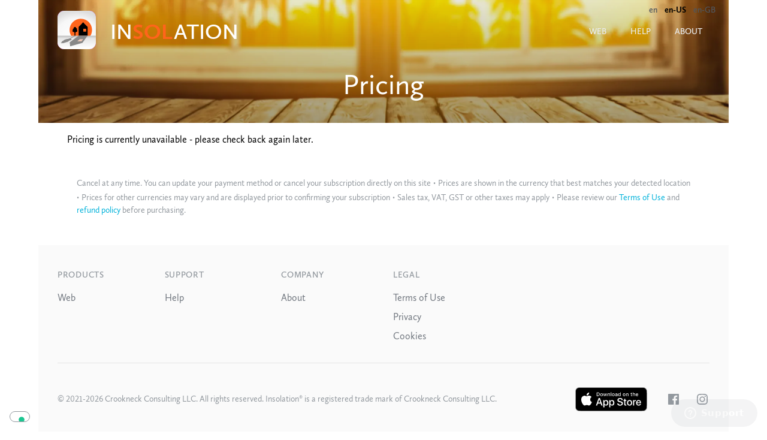

--- FILE ---
content_type: text/html; charset=utf-8
request_url: https://www.insolation.com/en-US/pricing
body_size: 14299
content:
<!DOCTYPE html><html lang="en-US"><head><meta charSet="utf-8"/><meta name="viewport" content="width=device-width"/><link rel="icon" href="/favicon.ico"/><link rel="apple-touch-icon" sizes="180x180" href="/apple-touch-icon.png"/><link rel="icon" type="image/png" sizes="32x32" href="/favicon-32x32.png"/><link rel="icon" type="image/png" sizes="16x16" href="/favicon-16x16.png"/><link rel="manifest" href="/site.webmanifest"/><meta name="msapplication-TileColor" content="#2b5797"/><meta name="theme-color" content="#ffffff"/><link rel="canonical" href="https://www.insolation.com/en-US/pricing"/><meta property="og:url" content="https://www.insolation.com/en-US/pricing"/><meta property="og:locale" content="en-US"/><link rel="alternate" hrefLang="en" href="https://www.insolation.com/pricing"/><link rel="alternate" hrefLang="en-US" href="https://www.insolation.com/en-US/pricing"/><link rel="alternate" hrefLang="en-GB" href="https://www.insolation.com/en-GB/pricing"/><link rel="alternate" hrefLang="x-default" href="https://www.insolation.com/pricing"/><meta property="og:logo" content="logo512.png"/><meta property="og:logo" content="logo192.png"/><meta property="og:logo" content="logo96.png"/><meta property="og:site_name" content="Insolation"/><meta property="og:title" content="Insolation"/><meta property="og:type" content="website"/><meta property="fb:app_id" content="557512792217443"/><meta property="og:image" content="https://assets.insolation.com/insolation_device_in_hand_8fdeafdae4.jpg"/><meta property="og:image:width" content="1200"/><meta property="og:image:height" content="1337"/><meta property="og:image:alt" content="Insolation"/><meta property="og:description" content="Good natural light and shade is a major decision factor in choosing your home, vacation spot, or event venue. But understanding how the sun will move in unfamiliar surroundings can be hard."/><meta name="description" content="Good natural light and shade is a major decision factor in choosing your home, vacation spot, or event venue. But understanding how the sun will move in unfami"/><meta name="twitter:card" content="summary_large_image"/><meta name="twitter:creator" content="@insolationapp"/><link rel="preload" as="image" imageSrcSet="/insolation-app-icon.svg 640w, /insolation-app-icon.svg 750w, /insolation-app-icon.svg 828w, /insolation-app-icon.svg 1080w, /insolation-app-icon.svg 1200w, /insolation-app-icon.svg 1920w, /insolation-app-icon.svg 2048w, /insolation-app-icon.svg 3840w" imageSizes="100vw"/><title>Pricing</title><meta property="og:title" content="Pricing"/><meta name="next-head-count" content="34"/><link rel="preload" href="/_next/static/css/370c28ae9b854adb.css" as="style"/><link rel="stylesheet" href="/_next/static/css/370c28ae9b854adb.css" data-n-g=""/><noscript data-n-css=""></noscript><script defer="" nomodule="" src="/_next/static/chunks/polyfills-78c92fac7aa8fdd8.js"></script><script src="/script/iubenda-consent.js" defer="" data-nscript="beforeInteractive"></script><script src="/_next/static/chunks/webpack-7f98cb4a7747f51f.js" defer=""></script><script src="/_next/static/chunks/framework-7a7e500878b44665.js" defer=""></script><script src="/_next/static/chunks/main-5cb817dfadbad979.js" defer=""></script><script src="/_next/static/chunks/pages/_app-aa8c339b80f5ea36.js" defer=""></script><script src="/_next/static/chunks/146-57550a17ae09a78d.js" defer=""></script><script src="/_next/static/chunks/800-7a58bebcbc932cd7.js" defer=""></script><script src="/_next/static/chunks/pages/pricing-97349f5aea8b7a9e.js" defer=""></script><script src="/_next/static/AsvBdplHlArXNIvUmsUYd/_buildManifest.js" defer=""></script><script src="/_next/static/AsvBdplHlArXNIvUmsUYd/_ssgManifest.js" defer=""></script></head><body><noscript><iframe src="https://www.googletagmanager.com/ns.html?id=GTM-N8LGGZB" height="0" width="0" style="display:none;visibility:hidden"></iframe></noscript><div id="__next"><main class="lg:container"><header class="relative bg-white  bg-center bg-cover text-white"><span style="box-sizing:border-box;display:block;overflow:hidden;width:initial;height:initial;background:none;opacity:1;border:0;margin:0;padding:0;position:absolute;top:0;left:0;bottom:0;right:0"><img alt="" src="[data-uri]" decoding="async" data-nimg="fill" class="z-0 h-30 w-full" style="position:absolute;top:0;left:0;bottom:0;right:0;box-sizing:border-box;padding:0;border:none;margin:auto;display:block;width:0;height:0;min-width:100%;max-width:100%;min-height:100%;max-height:100%;object-fit:cover;object-position:center"/><noscript><img alt="" loading="lazy" decoding="async" data-nimg="fill" style="position:absolute;top:0;left:0;bottom:0;right:0;box-sizing:border-box;padding:0;border:none;margin:auto;display:block;width:0;height:0;min-width:100%;max-width:100%;min-height:100%;max-height:100%;object-fit:cover;object-position:center" class="z-0 h-30 w-full" sizes="100vw" srcSet="/_next/image?url=%2Fimages%2Fhome-hero-image.jpg&amp;w=640&amp;q=75 640w, /_next/image?url=%2Fimages%2Fhome-hero-image.jpg&amp;w=750&amp;q=75 750w, /_next/image?url=%2Fimages%2Fhome-hero-image.jpg&amp;w=828&amp;q=75 828w, /_next/image?url=%2Fimages%2Fhome-hero-image.jpg&amp;w=1080&amp;q=75 1080w, /_next/image?url=%2Fimages%2Fhome-hero-image.jpg&amp;w=1200&amp;q=75 1200w, /_next/image?url=%2Fimages%2Fhome-hero-image.jpg&amp;w=1920&amp;q=75 1920w, /_next/image?url=%2Fimages%2Fhome-hero-image.jpg&amp;w=2048&amp;q=75 2048w, /_next/image?url=%2Fimages%2Fhome-hero-image.jpg&amp;w=3840&amp;q=75 3840w" src="/_next/image?url=%2Fimages%2Fhome-hero-image.jpg&amp;w=3840&amp;q=75"/></noscript></span><div class="z-10 relative bg-gradient-to-b from-regent-gray-900/10 to-regent-gray-900/40 "><div class="hover:bg-regent-gray-200 hover:bg-opacity-25 transition-all"><div class="relative z-10 flex px-4 pt-2 sm:pt-1 -mb-3 sm:-mb-4"><div class="relative flex-grow"></div><div class="relative"><button type="button" class="items-center justify-center rounded-md border-0 m-0.5 mx-1.5 sm:mx-0.5 py-0 px-1 text-md md:text-sm focus:outline-none hover:bg-regent-gray-800 hover:text-white text-regent-gray-700">en</button><button type="button" class="items-center justify-center rounded-md border-0 m-0.5 mx-1.5 sm:mx-0.5 py-0 px-1 text-md md:text-sm focus:outline-none hover:bg-regent-gray-800 hover:text-white text-black font-bold">en-US</button><button type="button" class="items-center justify-center rounded-md border-0 m-0.5 mx-1.5 sm:mx-0.5 py-0 px-1 text-md md:text-sm focus:outline-none hover:bg-regent-gray-800 hover:text-white text-regent-gray-700">en-GB</button></div></div><nav class="relative"><div class="max-w-7xl mx-auto px-4 sm:px-6 lg:px-8 py-2"><div class="flex items-center justify-between h-16"><div class="flex-shrink-0"><a class="relative h-12 w-12 w-max-12 h-max-12 sm:h-16 sm:w-16 sm:w-max-16 sm:h-max-16 inline-block" href="/en-US"><span style="box-sizing:border-box;display:block;overflow:hidden;width:initial;height:initial;background:none;opacity:1;border:0;margin:0;padding:0;position:absolute;top:0;left:0;bottom:0;right:0"><img alt="Insolation" sizes="100vw" srcSet="/insolation-app-icon.svg 640w, /insolation-app-icon.svg 750w, /insolation-app-icon.svg 828w, /insolation-app-icon.svg 1080w, /insolation-app-icon.svg 1200w, /insolation-app-icon.svg 1920w, /insolation-app-icon.svg 2048w, /insolation-app-icon.svg 3840w" src="/insolation-app-icon.svg" decoding="async" data-nimg="fill" style="position:absolute;top:0;left:0;bottom:0;right:0;box-sizing:border-box;padding:0;border:none;margin:auto;display:block;width:0;height:0;min-width:100%;max-width:100%;min-height:100%;max-height:100%"/></span></a></div><div class="flex-shrink max-w-xs md:max-w-none"><a href="/en-US"><div class="py-2 px-4 lg:px-6 m-auto lg:m-0 text-3xl sm:text-4xl inline-block font-sans uppercase"><span class="font-medium mr-0 text-white">In</span><span class="font-bold text-orange-500">sol</span><span class="font-medium ml-0.5 text-white">ation </span></div></a></div><div class="flex-grow"></div><div class="flex items-center"><div class="hidden md:block"><div class="ml-10 flex items-center space-x-4"><a class="px-3 py-2 rounded-md font-medium uppercase hover:bg-gray-700 hover:bg-opacity-10 hover:text-regent-gray-900 text-sm text-regent-gray-100" title="" href="/en-US/web">Web</a><a class="px-3 py-2 rounded-md font-medium uppercase hover:bg-gray-700 hover:bg-opacity-10 hover:text-regent-gray-900 text-sm text-regent-gray-100" title="" href="/en-US/help">Help</a><a class="px-3 py-2 rounded-md font-medium uppercase hover:bg-gray-700 hover:bg-opacity-10 hover:text-regent-gray-900 text-sm text-regent-gray-100" title="" href="/en-US/about">About</a></div></div></div><div class="-mr-2 flex md:hidden"><button class="bg-gray-800 inline-flex items-center justify-center p-2 rounded-md text-regent-gray-500 hover:text-white hover:bg-gray-700 focus:outline-none"><span class="sr-only">Open menu</span><svg xmlns="http://www.w3.org/2000/svg" fill="none" stroke="currentColor" aria-hidden="true" viewBox="0 0 24 24" class="block block h-6 w-6"><path stroke-linecap="round" stroke-linejoin="round" stroke-width="2" d="M4 6h16M4 12h16M4 18h16"></path></svg><svg xmlns="http://www.w3.org/2000/svg" fill="none" stroke="currentColor" aria-hidden="true" viewBox="0 0 24 24" class="hidden block h-6 w-6"><path d="M6 18 18 6M6 6l12 12"></path></svg></button></div></div></div><div class="hidden md:hidden"><div class="px-2 pt-2 pb-3 space-y-1 sm:px-3"><a class="px-3 py-2 rounded-md font-medium uppercase hover:bg-gray-700 hover:bg-opacity-10 hover:text-regent-gray-900 block text-base text-regent-gray-100" title="" href="/en-US/web">Web</a><a class="px-3 py-2 rounded-md font-medium uppercase hover:bg-gray-700 hover:bg-opacity-10 hover:text-regent-gray-900 block text-base text-regent-gray-100" title="" href="/en-US/help">Help</a><a class="px-3 py-2 rounded-md font-medium uppercase hover:bg-gray-700 hover:bg-opacity-10 hover:text-regent-gray-900 block text-base text-regent-gray-100" title="" href="/en-US/about">About</a></div></div></nav></div><div class="relative z-10 w-full h-full p-3 lg:p-4 "><div class="px-4 py-2 text-center"><h1 class="text-4xl sm:text-5xl lg:text-5xl text-white">Pricing</h1></div></div></div></header><div class="m-4"><div class="md:mx-8 mx-auto">Pricing is currently unavailable - please check back again later.<div class="text-regent-gray-500 text-sm my-8 p-4"><ul class=""><li class="inline">Cancel at any time. You can update your payment method or cancel your subscription directly on this site<span class="text-base font-bold"> · </span></li><li class="inline">Prices are shown in the currency that best matches your detected location<span class="text-base font-bold"> · </span></li><li class="inline">Prices for other currencies may vary and are displayed prior to confirming your subscription<span class="text-base font-bold"> · </span></li><li class="inline">Sales tax, VAT, GST or other taxes may apply<span class="text-base font-bold"> · </span></li><li class="inline">Please review our <a href="https://www.insolation.com/terms-of-use/">Terms of Use</a> and <a href="https://www.insolation.com/terms-of-use/#subscriptions">refund policy</a> before purchasing.</li></ul><p></p></div></div></div><footer class="bg-gray-50 mx-auto" aria-labelledby="footerHeading"><h2 id="footerHeading" class="sr-only">Footer</h2><div class="max-w-7xl mx-auto py-12 px-4 sm:px-6 lg:py-10 lg:px-8"><div class="xl:grid xl:grid-cols-3 xl:gap-8"><div class="grid grid-cols-2 gap-8 xl:col-span-2"><div class="md:grid md:grid-cols-2 md:gap-4"><div class=""><h3 class="text-sm font-semibold text-regent-gray-500 tracking-wider uppercase">Products</h3><ul class="mt-2 space-y-2"><li><a class="text-base text-regent-gray-600 hover:text-regent-gray-900" href="/en-US/web">Web</a></li></ul></div><div class="mt-12 md:mt-0"><h3 class="text-sm font-semibold text-regent-gray-500 tracking-wider uppercase">Support</h3><ul class="mt-2 space-y-2"><li><a class="text-base text-regent-gray-600 hover:text-regent-gray-900" href="/en-US/help">Help</a></li></ul></div></div><div class="md:grid md:grid-cols-2 md:gap-8"><div class=""><h3 class="text-sm font-semibold text-regent-gray-500 tracking-wider uppercase">Company</h3><ul class="mt-2 space-y-2"><li><a class="text-base text-regent-gray-600 hover:text-regent-gray-900" href="/en-US/about">About</a></li></ul></div><div class="mt-12 md:mt-0"><h3 class="text-sm font-semibold text-regent-gray-500 tracking-wider uppercase">Legal</h3><ul class="mt-2 space-y-2"><li><a class="text-base text-regent-gray-600 hover:text-regent-gray-900" href="/en-US/terms-of-use">Terms of Use</a></li><li><a class="text-base text-regent-gray-600 hover:text-regent-gray-900" href="/en-US/privacy/website">Privacy</a></li><li><a class="text-base text-regent-gray-600 hover:text-regent-gray-900" href="/en-US/cookies/website">Cookies</a></li></ul></div></div></div></div><div class="mt-8 border-t border-gray-200 pt-8 md:flex md:items-center md:justify-between"><div class="flex space-x-6 md:order-2 items-center mr-20 lg:mr-0"><a title="Download on the App Store" href="https://apps.apple.com/us/app/insolation-ar/id1585187309"><svg xmlns="http://www.w3.org/2000/svg" width="119.664" height="40" class="w-30 h-10 m-2 cursor-pointer inline-block"><path d="M110.135 0H9.535c-.367 0-.73 0-1.095.002-.306.002-.61.008-.919.013A13.215 13.215 0 0 0 5.517.19a6.665 6.665 0 0 0-1.9.627 6.438 6.438 0 0 0-1.62 1.18A6.258 6.258 0 0 0 .82 3.617a6.601 6.601 0 0 0-.625 1.903 12.993 12.993 0 0 0-.179 2.002c-.01.307-.01.615-.015.921V31.56c.005.31.006.61.015.921a12.992 12.992 0 0 0 .18 2.002 6.588 6.588 0 0 0 .624 1.905A6.208 6.208 0 0 0 1.998 38a6.274 6.274 0 0 0 1.618 1.179 6.7 6.7 0 0 0 1.901.63 13.455 13.455 0 0 0 2.004.177c.31.007.613.011.919.011.366.002.728.002 1.095.002h100.6c.36 0 .724 0 1.084-.002.304 0 .617-.004.922-.01a13.279 13.279 0 0 0 2-.178 6.804 6.804 0 0 0 1.908-.63A6.277 6.277 0 0 0 117.666 38a6.395 6.395 0 0 0 1.182-1.614 6.604 6.604 0 0 0 .619-1.905 13.506 13.506 0 0 0 .185-2.002c.004-.31.004-.61.004-.921.008-.364.008-.725.008-1.094V9.536c0-.366 0-.73-.008-1.092 0-.306 0-.614-.004-.92a13.507 13.507 0 0 0-.185-2.003 6.618 6.618 0 0 0-.62-1.903 6.466 6.466 0 0 0-2.798-2.8 6.768 6.768 0 0 0-1.908-.627 13.044 13.044 0 0 0-2-.176c-.305-.005-.618-.011-.922-.013-.36-.002-.725-.002-1.084-.002Z" style="fill:#a6a6a6"></path><path d="M8.445 39.125c-.305 0-.602-.004-.904-.01a12.687 12.687 0 0 1-1.87-.164 5.884 5.884 0 0 1-1.656-.548 5.406 5.406 0 0 1-1.397-1.016 5.32 5.32 0 0 1-1.02-1.397 5.722 5.722 0 0 1-.544-1.657 12.414 12.414 0 0 1-.166-1.875c-.007-.21-.015-.913-.015-.913v-23.1s.009-.692.015-.895a12.37 12.37 0 0 1 .165-1.872 5.755 5.755 0 0 1 .544-1.662 5.373 5.373 0 0 1 1.015-1.398 5.565 5.565 0 0 1 1.402-1.023 5.823 5.823 0 0 1 1.653-.544A12.586 12.586 0 0 1 7.543.887l.902-.012h102.769l.913.013a12.385 12.385 0 0 1 1.858.162 5.938 5.938 0 0 1 1.671.548 5.594 5.594 0 0 1 2.415 2.42 5.763 5.763 0 0 1 .535 1.649 12.995 12.995 0 0 1 .174 1.887c.003.283.003.588.003.89.008.375.008.732.008 1.092v20.929c0 .363 0 .718-.008 1.075 0 .325 0 .623-.004.93a12.731 12.731 0 0 1-.17 1.853 5.739 5.739 0 0 1-.54 1.67 5.48 5.48 0 0 1-1.016 1.386 5.413 5.413 0 0 1-1.4 1.022 5.862 5.862 0 0 1-1.668.55 12.542 12.542 0 0 1-1.869.163c-.293.007-.6.011-.897.011l-1.084.002Z"></path><g data-name="&lt;Group&gt;"><g data-name="&lt;Group&gt;"><path d="M24.769 20.3a4.949 4.949 0 0 1 2.356-4.151 5.066 5.066 0 0 0-3.99-2.158c-1.68-.176-3.308 1.005-4.164 1.005-.872 0-2.19-.988-3.608-.958a5.315 5.315 0 0 0-4.473 2.728c-1.934 3.348-.491 8.269 1.361 10.976.927 1.325 2.01 2.805 3.428 2.753 1.387-.058 1.905-.885 3.58-.885 1.658 0 2.144.885 3.59.852 1.489-.025 2.426-1.332 3.32-2.67a10.962 10.962 0 0 0 1.52-3.092 4.782 4.782 0 0 1-2.92-4.4ZM22.037 12.21a4.872 4.872 0 0 0 1.115-3.49 4.957 4.957 0 0 0-3.208 1.66A4.636 4.636 0 0 0 18.8 13.74a4.1 4.1 0 0 0 3.237-1.53Z" data-name="&lt;Path&gt;" style="fill:#fff"></path></g><path d="M42.302 27.14H37.57l-1.137 3.356h-2.005l4.484-12.418h2.083l4.483 12.418h-2.039Zm-4.243-1.55h3.752l-1.85-5.446h-.051ZM55.16 25.97c0 2.813-1.506 4.62-3.779 4.62a3.07 3.07 0 0 1-2.848-1.583h-.043v4.484H46.63V21.442h1.8v1.506h.033a3.212 3.212 0 0 1 2.883-1.6c2.298 0 3.813 1.816 3.813 4.622Zm-1.91 0c0-1.833-.948-3.038-2.393-3.038-1.42 0-2.375 1.23-2.375 3.038 0 1.824.955 3.046 2.375 3.046 1.445 0 2.393-1.197 2.393-3.046ZM65.125 25.97c0 2.813-1.506 4.62-3.779 4.62a3.07 3.07 0 0 1-2.848-1.583h-.043v4.484h-1.859V21.442h1.799v1.506h.034a3.212 3.212 0 0 1 2.883-1.6c2.298 0 3.813 1.816 3.813 4.622Zm-1.91 0c0-1.833-.948-3.038-2.393-3.038-1.42 0-2.375 1.23-2.375 3.038 0 1.824.955 3.046 2.375 3.046 1.445 0 2.392-1.197 2.392-3.046ZM71.71 27.036c.138 1.232 1.334 2.04 2.97 2.04 1.566 0 2.693-.808 2.693-1.919 0-.964-.68-1.54-2.29-1.936l-1.609-.388c-2.28-.55-3.339-1.617-3.339-3.348 0-2.142 1.867-3.614 4.519-3.614 2.624 0 4.423 1.472 4.483 3.614h-1.876c-.112-1.239-1.136-1.987-2.634-1.987s-2.521.757-2.521 1.858c0 .878.654 1.395 2.255 1.79l1.368.336c2.548.603 3.606 1.626 3.606 3.443 0 2.323-1.85 3.778-4.793 3.778-2.754 0-4.614-1.42-4.734-3.667ZM83.346 19.3v2.142h1.722v1.472h-1.722v4.991c0 .776.345 1.137 1.102 1.137a5.808 5.808 0 0 0 .611-.043v1.463a5.104 5.104 0 0 1-1.032.086c-1.833 0-2.548-.689-2.548-2.445v-5.189h-1.316v-1.472h1.316V19.3ZM86.065 25.97c0-2.849 1.678-4.639 4.294-4.639 2.625 0 4.295 1.79 4.295 4.639 0 2.856-1.661 4.638-4.295 4.638-2.633 0-4.294-1.782-4.294-4.638Zm6.695 0c0-1.954-.895-3.108-2.401-3.108s-2.4 1.162-2.4 3.108c0 1.962.894 3.106 2.4 3.106s2.401-1.144 2.401-3.106ZM96.186 21.442h1.773v1.541h.043a2.16 2.16 0 0 1 2.177-1.635 2.866 2.866 0 0 1 .637.069v1.738a2.598 2.598 0 0 0-.835-.112 1.873 1.873 0 0 0-1.937 2.083v5.37h-1.858ZM109.384 27.837c-.25 1.643-1.85 2.771-3.898 2.771-2.634 0-4.269-1.764-4.269-4.595 0-2.84 1.644-4.682 4.19-4.682 2.506 0 4.08 1.72 4.08 4.466v.637h-6.394v.112a2.358 2.358 0 0 0 2.436 2.564 2.048 2.048 0 0 0 2.09-1.273Zm-6.282-2.702h4.526a2.177 2.177 0 0 0-2.22-2.298 2.292 2.292 0 0 0-2.306 2.298Z" style="fill:#fff"></path></g><g data-name="&lt;Group&gt;"><path d="M37.826 8.731a2.64 2.64 0 0 1 2.808 2.965c0 1.906-1.03 3.002-2.808 3.002h-2.155V8.73Zm-1.228 5.123h1.125a1.876 1.876 0 0 0 1.967-2.146 1.881 1.881 0 0 0-1.967-2.134h-1.125ZM41.68 12.444a2.133 2.133 0 1 1 4.248 0 2.134 2.134 0 1 1-4.247 0Zm3.334 0c0-.976-.439-1.547-1.208-1.547-.773 0-1.207.571-1.207 1.547 0 .984.434 1.55 1.207 1.55.77 0 1.208-.57 1.208-1.55ZM51.573 14.698h-.922l-.93-3.317h-.07l-.927 3.317h-.913l-1.242-4.503h.902l.806 3.436h.067l.926-3.436h.852l.926 3.436h.07l.803-3.436h.889ZM53.854 10.195h.855v.715h.066a1.348 1.348 0 0 1 1.344-.802 1.465 1.465 0 0 1 1.559 1.675v2.915h-.889v-2.692c0-.724-.314-1.084-.972-1.084a1.033 1.033 0 0 0-1.075 1.141v2.635h-.888ZM59.094 8.437h.888v6.26h-.888ZM61.218 12.444a2.133 2.133 0 1 1 4.247 0 2.134 2.134 0 1 1-4.247 0Zm3.333 0c0-.976-.439-1.547-1.208-1.547-.773 0-1.207.571-1.207 1.547 0 .984.434 1.55 1.207 1.55.77 0 1.208-.57 1.208-1.55ZM66.4 13.424c0-.81.604-1.278 1.676-1.344l1.22-.07v-.389c0-.475-.315-.744-.922-.744-.497 0-.84.182-.939.5h-.86c.09-.773.818-1.27 1.84-1.27 1.128 0 1.765.563 1.765 1.514v3.077h-.855v-.633h-.07a1.515 1.515 0 0 1-1.353.707 1.36 1.36 0 0 1-1.501-1.348Zm2.895-.384v-.377l-1.1.07c-.62.042-.9.253-.9.65 0 .405.351.64.834.64a1.062 1.062 0 0 0 1.166-.983ZM71.348 12.444c0-1.423.732-2.324 1.87-2.324a1.484 1.484 0 0 1 1.38.79h.067V8.437h.888v6.26h-.851v-.71h-.07a1.563 1.563 0 0 1-1.415.785c-1.145 0-1.869-.901-1.869-2.328Zm.918 0c0 .955.45 1.53 1.203 1.53.75 0 1.212-.583 1.212-1.526 0-.938-.468-1.53-1.212-1.53-.748 0-1.203.58-1.203 1.526ZM79.23 12.444a2.133 2.133 0 1 1 4.247 0 2.134 2.134 0 1 1-4.247 0Zm3.333 0c0-.976-.438-1.547-1.208-1.547-.772 0-1.207.571-1.207 1.547 0 .984.435 1.55 1.207 1.55.77 0 1.208-.57 1.208-1.55ZM84.67 10.195h.855v.715h.066a1.348 1.348 0 0 1 1.344-.802 1.465 1.465 0 0 1 1.559 1.675v2.915h-.889v-2.692c0-.724-.314-1.084-.972-1.084a1.033 1.033 0 0 0-1.075 1.141v2.635h-.889ZM93.515 9.074v1.141h.976v.749h-.976v2.315c0 .472.194.679.637.679a2.967 2.967 0 0 0 .339-.021v.74a2.916 2.916 0 0 1-.484.046c-.988 0-1.381-.348-1.381-1.216v-2.543h-.715v-.749h.715V9.074ZM95.705 8.437h.88v2.481h.07a1.386 1.386 0 0 1 1.374-.806 1.483 1.483 0 0 1 1.55 1.679v2.907h-.889V12.01c0-.72-.335-1.084-.963-1.084a1.052 1.052 0 0 0-1.134 1.142v2.63h-.888ZM104.761 13.482a1.828 1.828 0 0 1-1.95 1.303 2.045 2.045 0 0 1-2.081-2.325 2.077 2.077 0 0 1 2.076-2.352c1.253 0 2.009.856 2.009 2.27v.31h-3.18v.05a1.19 1.19 0 0 0 1.2 1.29 1.08 1.08 0 0 0 1.07-.546Zm-3.126-1.451h2.275a1.086 1.086 0 0 0-1.109-1.167 1.152 1.152 0 0 0-1.166 1.167Z" style="fill:#fff"></path></g></svg></a><a href="https://www.facebook.com/insolationapp/" class="text-regent-gray-500 hover:text-regent-gray-700"><span class="sr-only">Facebook</span><svg xmlns="http://www.w3.org/2000/svg" fill="currentColor" aria-hidden="true" viewBox="0 0 32 32" class="h-6 w-6"><path d="M28 5.325v21.35A1.325 1.325 0 0 1 26.675 28H20.56v-9.294h3.12l.467-3.622H20.56v-2.313c0-1.048.292-1.763 1.796-1.763h1.918v-3.24a25.663 25.663 0 0 0-2.795-.143c-2.766 0-4.659 1.688-4.659 4.788v2.671h-3.128v3.622h3.128V28H5.325A1.325 1.325 0 0 1 4 26.676V5.325A1.324 1.324 0 0 1 5.325 4h21.35A1.325 1.325 0 0 1 28 5.325Z"></path></svg></a><a href="https://instagram.com/insolationapp" class="text-regent-gray-500 hover:text-regent-gray-700"><span class="sr-only">Instagram</span><svg xmlns="http://www.w3.org/2000/svg" fill="currentColor" aria-hidden="true" viewBox="0 0 32 32" class="h-6 w-6"><path d="M16 6.162c3.204 0 3.584.012 4.849.07a6.64 6.64 0 0 1 2.228.413 3.974 3.974 0 0 1 2.278 2.278 6.64 6.64 0 0 1 .413 2.228c.058 1.265.07 1.645.07 4.849s-.012 3.584-.07 4.849a6.64 6.64 0 0 1-.413 2.228 3.974 3.974 0 0 1-2.278 2.278 6.64 6.64 0 0 1-2.228.413c-1.265.058-1.645.07-4.849.07s-3.584-.012-4.849-.07a6.64 6.64 0 0 1-2.228-.413 3.974 3.974 0 0 1-2.278-2.278 6.64 6.64 0 0 1-.413-2.228c-.058-1.265-.07-1.645-.07-4.849s.012-3.584.07-4.849a6.64 6.64 0 0 1 .413-2.228 3.974 3.974 0 0 1 2.278-2.278 6.64 6.64 0 0 1 2.228-.413c1.265-.058 1.645-.07 4.849-.07M16 4c-3.259 0-3.668.014-4.948.072a8.808 8.808 0 0 0-2.912.558 6.136 6.136 0 0 0-3.51 3.51 8.808 8.808 0 0 0-.558 2.912C4.014 12.332 4 12.741 4 16s.014 3.668.072 4.948a8.808 8.808 0 0 0 .558 2.912 6.136 6.136 0 0 0 3.51 3.51 8.808 8.808 0 0 0 2.912.558c1.28.058 1.689.072 4.948.072s3.668-.014 4.948-.072a8.808 8.808 0 0 0 2.912-.558 6.136 6.136 0 0 0 3.51-3.51 8.808 8.808 0 0 0 .558-2.912c.058-1.28.072-1.689.072-4.948s-.014-3.668-.072-4.948a8.808 8.808 0 0 0-.558-2.912 6.136 6.136 0 0 0-3.51-3.51 8.808 8.808 0 0 0-2.912-.558C19.668 4.014 19.259 4 16 4Zm0 5.838A6.162 6.162 0 1 0 22.162 16 6.162 6.162 0 0 0 16 9.838ZM16 20a4 4 0 1 1 4-4 4 4 0 0 1-4 4Zm6.406-11.846a1.44 1.44 0 1 0 1.44 1.44 1.44 1.44 0 0 0-1.44-1.44Z"></path></svg></a></div><p class="mt-8 text-sm text-regent-gray-500 md:mt-0 md:order-1">© 2021<!-- -->-2026<!-- --> Crookneck Consulting LLC. <!-- -->All rights reserved<!-- -->. Insolation® is a registered trade mark of Crookneck Consulting LLC.</p></div></div></footer></main></div><script id="__NEXT_DATA__" type="application/json">{"props":{"pageProps":{"sellablePlans":[],"isIOS":false,"_nextI18Next":{"initialI18nStore":{"en-US":{"common":{},"home":{},"general":{},"subscriptions":{}},"en":{"common":{"product":{"name":"Insolation","nameFull":"Insolation","tagline":"Year-round sunlight and shade at a glance","forIOS":"for iOS"},"page-titles":{"home":"Home","about":"About","contact":"Contact","termsOfUse":"Terms of Use","mobile-app":"Mobile","pricing":"Pricing","articles":"Blog","media":"Media Enquiries","ios":"iOS","android":"Android","web":"Web","ebook":"E-Book","page":"Page {{page}}","privacy":"Privacy","cookies":"Cookies","mailingList":"Mailing list","search":"Search this site","realEstate":"Real Estate","help":"Help"},"help":{"index":"Help","section":"Help Article Sections","category":"Help Article Categories","help-article":"Help Article"},"search":{"title":"Search","blurb1":"Search for product information and posts on this website","term":"Search term","placeholder":"E.g. features, version, news","locationsHint":"Looking for sunrise/moonrise times for a location? Please use the \u003c0\u003eApp\u003c/0\u003e","footnote":"For tutorials, help and support articles, please visit the \u003c0\u003eHelp Center\u003c/0\u003e ","noResults":"No results","resultCount":"Found {{count}} match","resultCount_plural":"Found {{count}} matches","error":"Sorry, we couldn't complete your search. Please try again.","showMore":"Show more"},"articles":{"posts":"posts","tagged":"$t(articles.posts) tagged ‘{{tag}}’","older":"Older $t(articles.posts)","newer":"Newer $t(articles.posts)","recent":"Recent $t(articles.posts)","topics":"Topics","noneAvailable":"No articles available"},"categories":{"noneAvailable":"No categories available","articlesIn":"Articles in category ‘{{category}}’"},"sections":{"all":"All sections","noneAvailable":"No sections available"},"marketing":{"keyFeatures":"Key features","signInForDetails":"Sign in for details","getStartedToday":"Get started today","downloadOnTheAppStore":"Download on the App Store","getItOnGooglePlay":"Get it on Google Play"},"footer":{"allRightsReserved":"All rights reserved","madeIn":"Made in {{place}}","privacy":"Privacy","cookies":"Cookies","termsOfUse":"Terms of Use"},"mailing-list":{"email":"Email","enterEmail":"Enter your email address","mailingListMessage":"Get product news, updates, and tutorials in your inbox.","noSpam":"No spam.","unsubscribeAtAnyTime":"Unsubscribe at any time.","join":"Join our mailing list","subscribe":"Subscribe","confirmYourEmailAddress":"We've sent a confirmation email - please click the link to confirm your subscription.","subscribeError":"Sorry! We had a problem adding your email address. $t(general:pleaseTryAgainLater).","subscriptionConfirmed":"Subscription confirmed"},"account":{"signIn":"Sign in","signUp":"Sign up","alreadyHaveAnAccount":"Already have an account?","signUpFree":"Sign up for free"},"subscriptions":{"premiumBadgeText":"Pro","webNotSupportedOnMobile":"$t(product.web.name) is not supported on mobile devices."},"cookies":{"title":"Cookies","consentMsg":"This website uses cookies to make everything work smoothly. Please read our \u003c0\u003ePrivacy Policy\u003c/0\u003e and \u003c1\u003eCookie Policy\u003c/1\u003e for more details.","pleaseAcceptToEnableSignIn":"Please accept cookies to enable sign in","bannerNotVisible":"Cookie banner not shown? \u003c0\u003e$t(general:learnMore)\u003c/0\u003e","cookiePreferences":"Cookie preferences","cookiePurposeRequiredNotice":"To view this content, please allow \"{{purpose}}\" cookies.","purpose":{"necessary":"Strictly necessary","basic":"Basic functionality","experience":"Experience enhancement","measurement":"Measurement","targetting":"Targetting and Advertising"},"checkingPreferences":"Checking cookie preferences"}},"home":{"marketing":{"blurb1":"Good natural light and shade is a major decision factor in choosing your home, vacation spot, or event venue.","blurb2":"But understanding how the sun will move in unfamiliar surroundings can be hard.","blurb3":"It may be a lovely sunny day when you first view a location, but what about next winter?","blurb3a":"Will the sun reach the terrace on your client's wedding day?","blurb3b":"Will baby's bedroom stay warm in early spring?","blurb4":"Insolation provides tools to answer these questions and more.","blurb5":"Don't be left in the dark: Insolation® helps you and your clients make the best natural light decisions for their next home or major event.","blurb6":"We're building a suite of tools to help realtors, real estate professionals, and their clients to evaluate sunlight and shade.","blurb7":"Have the answers to the key questions your clients ask during property viewings.","blurb8":"Got questions about light conditions while viewing a property?","blurb9":"Insolation® AR puts the answers right in your hand with year-round sunlight and shade at a glance."},"prelaunch":{"blurb1":"Web app coming soon.","blurb2":"Want to join our beta? Contact us using the Support button below."},"features":{"month-by-month":{"benefit":"At a glance","title":"Month-by-month","description":"See the path of the sun month-by-month as it changes across the year. As you view an unfamiliar property, it can be hard to imagine how the light will evolve: Insolation AR's month-by-month view shows you exactly how, at a glance."},"morning-shade":{"benefit":"Time-of-day","title":"Morning shade?","description":"Need a shady spot to work through the morning hours? View precisely where the sun will be at your most productive hour of the day, season-by-season. Whether you need warmth or shade, Insolation AR's time-of-day mode shows what's possible."},"hourly-insolation":{"benefit":"Dynamic light","title":"Hourly Insolation","description":"Insolation is a measure of the sun's power. It's well known that south-facing rooms are generally warmest and brightest, but what about the rest of the house? Find out exactly when and how much light each aspect of a property will receive: Insolation AR is your hand-held dynamic light meter."}}},"general":{"ok":"OK","loading":"Loading","saving":"Saving","working":"Working","change":"Change","retry":"Retry","update":"Update","cancel":"Cancel","cancelled":"Cancelled","options":"Options","continue":"Continue","appearance":"Appearance","errorOccurred":"We're sorry: an error occurred.","request":"Request","submit":"Submit","reset":"Reset","save":"Save","saved":"Saved","select":"Select","no":"No","yes":"Yes","delete":"Delete","deleted":"Deleted","close":"Close","readMore":"Read more","learnMore":"Learn more","clear":"Clear","find":"Find","discardChanges":"Discard changes?","discard":"Discard","changesDiscarded":"Changes discarded","changesSaved":"Changes saved","edit":"Edit","set":"Set","note":"Note","accept":"Accept","acknowledged":"Acknowledged","unknownValue":"?","enabled":"Enabled","disabled":"Disabled","operationAborted":"Operation aborted","operationFailed":"Operation failed","instructions":"Instructions","share":"Share","copy":"Copy","help":"Help","copiedToClipboard":"Copied to clipboard","tryReloadAfterAMinute":"Please wait 1 minute and try reloading this page.","problemContactSupport":"In case of continued problems, please contact us using the link on this page or by email at support@photoephemeris.com.","contentAvailableInEnglishOnly":"This content is available only in English","apply":"Apply","feedback":"Send feedback","tooLong":"Too long","browserIncompatible":"Your web browser may be incompatible with this site. Please update to a newer version.","pause":"Pause","resume":"Resume","finish":"Finish","reportAProblem":"Report a problem","moreOptions":"More options","comingSoon":"Coming soon","beta":"Beta","partners":"Our partners","openMenu":"Open menu","welcome":"Welcome","confirm":"Confirm","proceed":"Proceed","timedOut":"Operation timed out","back":"Back","status":"Status","pleaseTryAgainLater":"Please try again later","start":"Start","complete":"Complete","view":"View","contactSupport":"Contact support","confirmDeletion":"Confirm deletion","recordsDeleted_one":"{{count}} record deleted","recordsDeleted_other":"{{count}} records deleted","modified":"Modified","refresh":"Refresh","preview":"Preview","copied":"Copied"},"subscriptions":{"yourDetails":"Your details","activeSubscription_one":"Active subscription","activeSubscription_other":"Active subscriptions","pastSubscription_one":"Past subscription","pastSubscription_other":"Past subscriptions","otherSubscription_one":"Other subscription","otherSubscription_other":"Other subscriptions","noSubscriptionsFound":"No subscriptions found","manageSubscription":"Manage subscription","addPaymentDetails":"Add payment details","paymentMethod":"Update payment method","paymentInterval":"Payments","name":"Name","started":"Started","validUntil":"Valid until {{date}}","expires":"Expires on {{date}}","expiredOn":"Expired on {{date}}","renews":"Renews on {{date}}","firstPayment":"First payment will be collected on {{date}}","pauses":"Will pause on {{date}}","didPause":"Was paused on {{date}}","willRetry":"Will retry payment on {{date}}","status":"Status","statuses":{"stripe":{"incomplete":"Incomplete","incomplete_expired":"Payment failed","trialing":"Trial","active":"Active","past_due":"Past due","canceled":"Cancelled","unpaid":"Unpaid"},"paddle":{"trialing":"Trial","active":"Active","past_due":"Past due","deleted":"Cancelled","paused":"Paused","order":{"incomplete":"Incomplete","processing":"Processing","processed":"Processed"}}},"interval":{"day_one":"day","day_other":"days","week_one":"week","week_other":"weeks","month_one":"month","month_other":"months","year_one":"year","year_other":"years"},"planNicknames":{"annual":"Annual","monthly":"Monthly","quarterly":"Quarterly"},"pricePerInterval":"{{price}} per {{interval}}","priceEveryNIntervals":"{{price}} every {{count}} {{interval}}","perInterval":"per {{interval}}","everyNIntervals":"every {{count}} {{interval}}","free":"Free","bestValue":"Best value","id":"ID","customerId":"Customer ID","subscriptionId":"Subscription ID","selectPlan":"Select plan","plusTax":"+ tax","inclTax":"incl. tax","freeTrial":"Free trial","nDayTrial":"{{count}}-day trial","nDayFreeTrial":"{{count}}-day free trial","priceCaveat":"Prices are shown in the currency that best matches your detected location","confirmZipBlurb":"You will be asked to confirm your country and zip code/postal code at check out","priceCurrencyBlurb":"Prices for other currencies may vary and are displayed prior to confirming your subscription","salesTaxBlurb":"Sales tax, VAT, GST or other taxes may apply","couponCaveat":"Your discount will be shown during checkout - please double check. Even if no payment is due now for your discount code, a payment method is required in order to complete the transaction.","reviewTOUAndRefundPolicy":"Please review our \u003ctou\u003eTerms of Use\u003c/tou\u003e and \u003crefund\u003erefund policy\u003c/refund\u003e before purchasing.","gotDiscountCode":"Got a discount code?","enterDiscountCode":"Enter discount code","subscribeNow":"Subscribe now","cancel":"Cancel","notNow":"Not now","cancelSubscription":"Cancel subscription","preCancellationRetentionMessage":"We'd be sorry to see you go. Are you sure you want to continue?","postCancellationMessage":"Thanks for being a customer. Your subscription benefits will continue until the end of the current billing period.","viewBenefits":"View subscription benefits","thankYouForOrder":"Thank you for your order {{orderId}} - we appreciate having you as a subscriber!","viewReceipt":"View your receipt","upgrade":"Upgrade","upgradeHeading":"Upgrade to {{product}}","premiumBadgeText":"Pro","thankYouHeading":"Thank you for your order","gettingOrderDetails":"Getting order details","orderID":"Order ID","yourOrderDetails":"Your order details","thanksForSubscribingTo":"Thanks for being a {{product}} subscriber!","upgradeForAccess":"Access this feature with {{product}}","seeFeatureComparison":"Check out the feature comparison below.","aboutPaymentProcessor":"Your order will be processed by our online reseller and Merchant of Record, \u003clnk\u003e{{paymentProcessor}}\u003c/lnk\u003e.","requestOrderHistory":"Request order history","orderHistory":"Order history","orderDetailsUnavailable":"Your purchase was successful, but we were unable to retrieve your order details.","shouldSendOrderHistory":"Would you like to receive an email with your order history?","orderHistoryWillBeSent":"You will receive an email with your order history.","refreshLaterIfNeeded":"If this page does not update to show your subscription after a few seconds, please wait a minute and refresh.","purchaseError":"An error occurred while completing your purchase.","updateCancelError":"An error occurred while processing your request.","showPlans":"Show plans","errorFetchingPlans":"Error fetching subscription plans","cancelAtAnyTime":"Cancel at any time. You can update your payment method or cancel your subscription directly on this site","priceUnavailable":"Price unavailable","featureComparison":"Feature comparison","featuresHeading":"Features and maps","proBenefits":"Here is a guide to your $t(subscriptions:premiumBadgeText) subscription benefits","offeredDiscount":"Enter {{discountCode}} in the discount code field below to get {{discountPercentage}} off any plan at checkout","discountIsNonRecurring":"Applies to first subscription period only. Renews at standard price.","noSendFeedback":"$t(general:no). $t(general:feedback)","pauseSubscriptionNotice1":"Your subscription will remain active until {{next_bill_date}}.","pauseSubscriptionNotice2":"You will not be charged again until the subscription is resumed.","resumeSubscriptionFromPausedNotice":"Your payment method will be charged {{price}} and your subscription will resume immediately.","resumeSubscriptionWhileActiveNotice":"Your subscription will no longer pause on {{next_bill_date}} and your next payment will be collected as normal.","changePlan":"Change plan","previewChange":"Preview change","confirmChange":"Confirm change","yourPlan":"Your plan","newPlan":"New plan","selectedPlan":"Selected plan","viewPlanFeaturesBenefits":"View features and benefits","unableToPreviewChange":"Unable to preview change.","unableToConfirmChange":"Unable to confirm change","previewCreditBalance":"You will have a credit balance of {{amount}}","creditBalance":"Credit balance","previewChargedToday":"You will be charged {{amount}} today","previewNextPayment":"Your next payment of {{amount}} will be collected on {{date}}","previewNextPaymentDate":"Next payment due {{date}}","previewRecurringCharge":"After that, your payment will be {{amount}}","chargeAfterCreditBalanceConsumed":"Once you credit balance has been consumed, your payment will be {{amount}}","paymentsCollectedWhileActive":"Your subscription remains active until cancelled or paused","expired":"Expired","aVsB":"{{a}} vs. {{b}}","offPlatformSub":"Your subscription to the features below is managed outside of {{product}}","freeTrialExpires":"Your free trial expires on {{expiry}}","redeemFreeTrial":"Redeem your {{count}}-day free trial","noCommitmentRequired":"No commitment required","tryProductForNDays_one":"Try {{product}} free for {{count}} day","tryProductForNDays_other":"Try {{product}} free for {{count}} days","platform":{"app_store":"App Store","play_store":"Play Store","paddle":"Paddle","cpa":"System"},"savePercent":"Save {{percent}}","plans":{"basic":{"title":"Basic","subtitle":"Year-round sunlight analysis tools"},"reporter":{"title":"Reporter","subtitle":"Published light analysis reports for up to 10 properties at a time"},"marketer":{"title":"Marketer","subtitle":"Branded light analysis reports for up to 30 properties at a time"}},"purchaseNotCompleted":"Purchase not completed","allPricesIn":"All prices in {{currency}}","allPricesInCurrencyIncludingTax":"All prices in {{currency}}, including tax at current rates","cancelByDate":"Cancel by {{date}} to avoid being charged","subtotal":"Subtotal","tax":"Tax","totalPrice":"Total price","dueToday":"Due today","then":"Then","orderPending":"Order is pending","manualReviewRequired":"Your order requires manual review","doNotRepeatPurchase":"To avoid being charged twice, please do not repeat your purchase","refreshingSubscription":"Refreshing your subscription details","alreadySubscribed":"Great! It looks like you're already signed up to a plan","noActiveSubscription":"Sorry. We didn't find an active subscription","viewPlans":"View plans","multipleActiveSubscriptions":"It looks like you have multiple active subscriptions. Please contact us and we'll get this resolved right away","changePlanAssistance":"We can help you change your selected plan. Drop us an email and we'll get right back to you with options."}}},"initialLocale":"en-US","ns":["common","home","general","subscriptions"],"userConfig":{"i18n":{"defaultLocale":"en","locales":["en","en-US","en-GB"]},"localePath":"/var/task/public/static/locales","fallbackLng":{"default":["en"]},"nonExplicitSupportedLngs":true,"default":{"i18n":{"defaultLocale":"en","locales":["en","en-US","en-GB"]},"localePath":"/var/task/public/static/locales","fallbackLng":{"default":["en"]},"nonExplicitSupportedLngs":true}}}},"__N_SSG":true},"page":"/pricing","query":{},"buildId":"AsvBdplHlArXNIvUmsUYd","isFallback":false,"gsp":true,"locale":"en-US","locales":["en","en-US","en-GB"],"defaultLocale":"en","scriptLoader":[]}</script></body></html>

--- FILE ---
content_type: application/javascript; charset=utf-8
request_url: https://www.insolation.com/_next/static/AsvBdplHlArXNIvUmsUYd/_ssgManifest.js
body_size: 78
content:
self.__SSG_MANIFEST=new Set(["\u002F404","\u002Fabout","\u002Fabout\u002Fmedia","\u002Farticles","\u002Farticles\u002F[slug]","\u002Farticles\u002Fpage\u002F[page]","\u002Farticles\u002Ftag\u002F[slug]","\u002Fcookies\u002F[policy]","\u002Fmailing-list\u002Fconfirmed","\u002Fprepress\u002Fsearch","\u002Fpricing","\u002Fprivacy\u002F[policy]","\u002Fterms-of-use"]);self.__SSG_MANIFEST_CB&&self.__SSG_MANIFEST_CB()

--- FILE ---
content_type: application/javascript; charset=utf-8
request_url: https://www.insolation.com/_next/static/chunks/pages/web-0bcbb9c267bfc8df.js
body_size: 4972
content:
(self.webpackChunk_N_E=self.webpackChunk_N_E||[]).push([[138],{6813:function(e,t,n){(window.__NEXT_P=window.__NEXT_P||[]).push(["/web",function(){return n(287)}])},7176:function(e,t,n){"use strict";n.d(t,{Z:function(){return o}});var r=n(5893);n(7294);var a=n(1664),i=n.n(a);let o=e=>{let{id:t,href:n,target:a="_blank",className:o="py-2 px-4 text-base font-medium text-regent-gray-100",children:s="Link text"}=e,l="rounded-md cursor-pointer text-center hover:text-white bg-cerulean hover:bg-cerulean-400";return n.startsWith("/")?(0,r.jsx)(i(),{legacyBehavior:!0,href:n,children:(0,r.jsx)("a",{id:t,className:"".concat(l," ").concat(o),children:s})}):(0,r.jsx)("a",{id:t,href:n,className:"".concat(l," ").concat(o),children:s})}},8847:function(e,t,n){"use strict";n.d(t,{Z:function(){return i}});var r=n(5893);function a(e){let{subtitle:t,emphasize:n}=e;return t&&0!==t.length?(0,r.jsx)(r.Fragment,{children:n?(0,r.jsx)("h2",{className:"font-normal text-regent-gray-900 text-3xl sm:text-4xl",children:t}):(0,r.jsx)("h2",{className:"font-normal text-regent-gray-800 text-2xl sm:text-3xl",children:t})}):(0,r.jsx)(r.Fragment,{})}function i(e){let{title:t,subtitle:n,emphasizeSubtitle:i=!1}=e;return(0,r.jsxs)(r.Fragment,{children:[t&&t.length&&(0,r.jsx)("h1",{className:"text-4xl sm:text-5xl lg:text-5xl text-white",children:t}),(0,r.jsx)(a,{subtitle:n,emphasize:i})]})}n(7294)},287:function(e,t,n){"use strict";n.r(t),n.d(t,{__N_SSP:function(){return B},default:function(){return R}});var r,a=n(5893),i=n(7294),o=n(1163),s=n(9755),l=n.n(s),c=n(2385),d=n(800),h=n(8847);let m=e=>{let{featureDef:t}=e;return(0,a.jsx)("div",{className:"relative mt-12 lg:mt-24",children:(0,a.jsxs)("div",{className:"lg:grid lg:grid-flow-row-dense lg:grid-cols-2 lg:items-center lg:gap-8",children:[(0,a.jsxs)("div",{className:t.alignImageLeft?"lg:col-start-2":"relative",children:[(0,a.jsx)("h3",{className:"text-2xl font-bold tracking-tight text-gray-900 sm:text-3xl",children:t.title}),(0,a.jsx)("p",{className:"mt-3 text-lg text-gray-500",children:t.subtitle}),(0,a.jsx)("dl",{className:"mt-10 space-y-10",children:t.features.map((e,t)=>(0,a.jsxs)("div",{className:"relative",children:[(0,a.jsxs)("dt",{children:[e.icon&&(0,a.jsx)("div",{className:"absolute flex h-12 w-12 items-center justify-center rounded-xl bg-regent-gray-500 text-white",children:(0,a.jsx)(e.icon,{className:"h-8 w-8","aria-hidden":"true"})}),(0,a.jsx)("p",{className:"ml-16 text-lg font-medium leading-6 text-gray-900",children:e.name})]}),(0,a.jsx)("dd",{className:"mt-2 ml-16 text-base text-gray-500",children:e.description})]},t))})]}),(0,a.jsx)("div",{className:"relative -mx-4 mt-10 lg:mt-0 ".concat(t.alignImageLeft?"lg:col-start-1":""),"aria-hidden":"true",children:(0,a.jsx)(l(),{className:"relative mx-auto",width:t.image.width,height:t.image.height,src:t.image.src,alt:t.image.alt||""})})]})})};function u(e){let{children:t,features:n}=e;return(0,a.jsx)("div",{className:"overflow-hidden bg-gray-50 py-16 lg:py-24",children:(0,a.jsxs)("div",{className:"relative mx-auto max-w-xl px-6 lg:max-w-7xl lg:px-8",children:[t,n&&n.map((e,t)=>(0,a.jsx)(m,{featureDef:e},t))]})})}var g=n(7176);function p(){return(p=Object.assign?Object.assign.bind():function(e){for(var t=1;t<arguments.length;t++){var n=arguments[t];for(var r in n)Object.prototype.hasOwnProperty.call(n,r)&&(e[r]=n[r])}return e}).apply(this,arguments)}var f=function(e){return i.createElement("svg",p({xmlns:"http://www.w3.org/2000/svg",viewBox:"0 0 32 32"},e),r||(r=i.createElement("path",{d:"m27.122 16.707-7.768 7.768a.5.5 0 0 1-.708 0l-2.121-2.121a.5.5 0 0 1 0-.707L20.171 18H5a1 1 0 0 1-1-1v-2a1 1 0 0 1 1-1h15.171l-3.646-3.646a.5.5 0 0 1 0-.707l2.121-2.122a.5.5 0 0 1 .708 0l7.768 7.768a1 1 0 0 1 0 1.414Z"})))};function x(e){let{href:t,target:n="_blank",className:r="",children:i="Link text"}=e;return(0,a.jsxs)("a",{href:t,className:"".concat(r," my-2 no-underline cursor-pointer text-regent-gray-700 hover:text-regent-gray-900 border-b border-dotted border-regent-gray-700 hover:border-regent-gray-900"),target:n,rel:"noopener",children:[i," ",(0,a.jsx)(f,{className:"h-4 w-4 fill-current inline-block"})]})}function w(){let{t:e}=(0,c.$G)();return(0,a.jsxs)("div",{className:"my-8 flex flex-col items-center",children:[(0,a.jsx)(g.Z,{href:"https://app.insolation.com/signup",className:"text-xl py-4 px-12 font-semibold text-regent-gray-100",children:e("account.signUpFree")}),(0,a.jsxs)(x,{href:"https://app.insolation.com/signin",children:[e("account.alreadyHaveAnAccount")," ",e("account.signIn")]})]})}let v=i.forwardRef(function({title:e,titleId:t,...n},r){return i.createElement("svg",Object.assign({xmlns:"http://www.w3.org/2000/svg",fill:"none",viewBox:"0 0 24 24",strokeWidth:1.5,stroke:"currentColor","aria-hidden":"true","data-slot":"icon",ref:r,"aria-labelledby":t},n),e?i.createElement("title",{id:t},e):null,i.createElement("path",{strokeLinecap:"round",strokeLinejoin:"round",d:"m15.75 15.75-2.489-2.489m0 0a3.375 3.375 0 1 0-4.773-4.773 3.375 3.375 0 0 0 4.774 4.774ZM21 12a9 9 0 1 1-18 0 9 9 0 0 1 18 0Z"}))}),y=i.forwardRef(function({title:e,titleId:t,...n},r){return i.createElement("svg",Object.assign({xmlns:"http://www.w3.org/2000/svg",fill:"none",viewBox:"0 0 24 24",strokeWidth:1.5,stroke:"currentColor","aria-hidden":"true","data-slot":"icon",ref:r,"aria-labelledby":t},n),e?i.createElement("title",{id:t},e):null,i.createElement("path",{strokeLinecap:"round",strokeLinejoin:"round",d:"M9 6.75V15m6-6v8.25m.503 3.498 4.875-2.437c.381-.19.622-.58.622-1.006V4.82c0-.836-.88-1.38-1.628-1.006l-3.869 1.934c-.317.159-.69.159-1.006 0L9.503 3.252a1.125 1.125 0 0 0-1.006 0L3.622 5.689C3.24 5.88 3 6.27 3 6.695V19.18c0 .836.88 1.38 1.628 1.006l3.869-1.934c.317-.159.69-.159 1.006 0l4.994 2.497c.317.158.69.158 1.006 0Z"}))}),b=i.forwardRef(function({title:e,titleId:t,...n},r){return i.createElement("svg",Object.assign({xmlns:"http://www.w3.org/2000/svg",fill:"none",viewBox:"0 0 24 24",strokeWidth:1.5,stroke:"currentColor","aria-hidden":"true","data-slot":"icon",ref:r,"aria-labelledby":t},n),e?i.createElement("title",{id:t},e):null,i.createElement("path",{strokeLinecap:"round",strokeLinejoin:"round",d:"M7.5 8.25h9m-9 3H12m-9.75 1.51c0 1.6 1.123 2.994 2.707 3.227 1.129.166 2.27.293 3.423.379.35.026.67.21.865.501L12 21l2.755-4.133a1.14 1.14 0 0 1 .865-.501 48.172 48.172 0 0 0 3.423-.379c1.584-.233 2.707-1.626 2.707-3.228V6.741c0-1.602-1.123-2.995-2.707-3.228A48.394 48.394 0 0 0 12 3c-2.392 0-4.744.175-7.043.513C3.373 3.746 2.25 5.14 2.25 6.741v6.018Z"}))}),j=i.forwardRef(function({title:e,titleId:t,...n},r){return i.createElement("svg",Object.assign({xmlns:"http://www.w3.org/2000/svg",fill:"none",viewBox:"0 0 24 24",strokeWidth:1.5,stroke:"currentColor","aria-hidden":"true","data-slot":"icon",ref:r,"aria-labelledby":t},n),e?i.createElement("title",{id:t},e):null,i.createElement("path",{strokeLinecap:"round",strokeLinejoin:"round",d:"M19.5 14.25v-2.625a3.375 3.375 0 0 0-3.375-3.375h-1.5A1.125 1.125 0 0 1 13.5 7.125v-1.5a3.375 3.375 0 0 0-3.375-3.375H8.25m0 12.75h7.5m-7.5 3H12M10.5 2.25H5.625c-.621 0-1.125.504-1.125 1.125v17.25c0 .621.504 1.125 1.125 1.125h12.75c.621 0 1.125-.504 1.125-1.125V11.25a9 9 0 0 0-9-9Z"}))}),k=i.forwardRef(function({title:e,titleId:t,...n},r){return i.createElement("svg",Object.assign({xmlns:"http://www.w3.org/2000/svg",fill:"none",viewBox:"0 0 24 24",strokeWidth:1.5,stroke:"currentColor","aria-hidden":"true","data-slot":"icon",ref:r,"aria-labelledby":t},n),e?i.createElement("title",{id:t},e):null,i.createElement("path",{strokeLinecap:"round",strokeLinejoin:"round",d:"m16.862 4.487 1.687-1.688a1.875 1.875 0 1 1 2.652 2.652L10.582 16.07a4.5 4.5 0 0 1-1.897 1.13L6 18l.8-2.685a4.5 4.5 0 0 1 1.13-1.897l8.932-8.931Zm0 0L19.5 7.125M18 14v4.75A2.25 2.25 0 0 1 15.75 21H5.25A2.25 2.25 0 0 1 3 18.75V8.25A2.25 2.25 0 0 1 5.25 6H10"}))}),N=i.forwardRef(function({title:e,titleId:t,...n},r){return i.createElement("svg",Object.assign({xmlns:"http://www.w3.org/2000/svg",fill:"none",viewBox:"0 0 24 24",strokeWidth:1.5,stroke:"currentColor","aria-hidden":"true","data-slot":"icon",ref:r,"aria-labelledby":t},n),e?i.createElement("title",{id:t},e):null,i.createElement("path",{strokeLinecap:"round",strokeLinejoin:"round",d:"M15.042 21.672 13.684 16.6m0 0-2.51 2.225.569-9.47 5.227 7.917-3.286-.672Zm-7.518-.267A8.25 8.25 0 1 1 20.25 10.5M8.288 14.212A5.25 5.25 0 1 1 17.25 10.5"}))}),E=i.forwardRef(function({title:e,titleId:t,...n},r){return i.createElement("svg",Object.assign({xmlns:"http://www.w3.org/2000/svg",fill:"none",viewBox:"0 0 24 24",strokeWidth:1.5,stroke:"currentColor","aria-hidden":"true","data-slot":"icon",ref:r,"aria-labelledby":t},n),e?i.createElement("title",{id:t},e):null,i.createElement("path",{strokeLinecap:"round",strokeLinejoin:"round",d:"M12 9v6m3-3H9m12 0a9 9 0 1 1-18 0 9 9 0 0 1 18 0Z"}))}),L=i.forwardRef(function({title:e,titleId:t,...n},r){return i.createElement("svg",Object.assign({xmlns:"http://www.w3.org/2000/svg",fill:"none",viewBox:"0 0 24 24",strokeWidth:1.5,stroke:"currentColor","aria-hidden":"true","data-slot":"icon",ref:r,"aria-labelledby":t},n),e?i.createElement("title",{id:t},e):null,i.createElement("path",{strokeLinecap:"round",strokeLinejoin:"round",d:"M12 3v2.25m6.364.386-1.591 1.591M21 12h-2.25m-.386 6.364-1.591-1.591M12 18.75V21m-4.773-4.227-1.591 1.591M5.25 12H3m4.227-4.773L5.636 5.636M15.75 12a3.75 3.75 0 1 1-7.5 0 3.75 3.75 0 0 1 7.5 0Z"}))}),C=i.forwardRef(function({title:e,titleId:t,...n},r){return i.createElement("svg",Object.assign({xmlns:"http://www.w3.org/2000/svg",fill:"none",viewBox:"0 0 24 24",strokeWidth:1.5,stroke:"currentColor","aria-hidden":"true","data-slot":"icon",ref:r,"aria-labelledby":t},n),e?i.createElement("title",{id:t},e):null,i.createElement("path",{strokeLinecap:"round",strokeLinejoin:"round",d:"M2.036 12.322a1.012 1.012 0 0 1 0-.639C3.423 7.51 7.36 4.5 12 4.5c4.638 0 8.573 3.007 9.963 7.178.07.207.07.431 0 .639C20.577 16.49 16.64 19.5 12 19.5c-4.638 0-8.573-3.007-9.963-7.178Z"}),i.createElement("path",{strokeLinecap:"round",strokeLinejoin:"round",d:"M15 12a3 3 0 1 1-6 0 3 3 0 0 1 6 0Z"}))}),M=i.forwardRef(function({title:e,titleId:t,...n},r){return i.createElement("svg",Object.assign({xmlns:"http://www.w3.org/2000/svg",fill:"none",viewBox:"0 0 24 24",strokeWidth:1.5,stroke:"currentColor","aria-hidden":"true","data-slot":"icon",ref:r,"aria-labelledby":t},n),e?i.createElement("title",{id:t},e):null,i.createElement("path",{strokeLinecap:"round",strokeLinejoin:"round",d:"M12 21a9.004 9.004 0 0 0 8.716-6.747M12 21a9.004 9.004 0 0 1-8.716-6.747M12 21c2.485 0 4.5-4.03 4.5-9S14.485 3 12 3m0 18c-2.485 0-4.5-4.03-4.5-9S9.515 3 12 3m0 0a8.997 8.997 0 0 1 7.843 4.582M12 3a8.997 8.997 0 0 0-7.843 4.582m15.686 0A11.953 11.953 0 0 1 12 10.5c-2.998 0-5.74-1.1-7.843-2.918m15.686 0A8.959 8.959 0 0 1 21 12c0 .778-.099 1.533-.284 2.253m0 0A17.919 17.919 0 0 1 12 16.5c-3.162 0-6.133-.815-8.716-2.247m0 0A9.015 9.015 0 0 1 3 12c0-1.605.42-3.113 1.157-4.418"}))}),A={title:"Build your portfolio",subtitle:"Through the Insolation web console, you can search for properties of interest, and then add them to your listings.",image:{src:"/images/wa/en/01-search-for-property.jpg",width:1600,height:1157},features:[{name:"Find an address",description:"Search for your property on the map with rooftop accurate address search",icon:v},{name:"High resolution satellite maps",description:"Insolation uses Google Maps for excellent quality satellite imagery available at high zoom levels, essential for identifying specific buildings and features",icon:y}]},Z={title:"Customize your report",subtitle:"The tone and emphasis of each listing will differ depending on the property and your audience. Insolation gives you the tools to customize your reports as best for your clients.",image:{src:"/images/wa/en/03-add-description.jpg",width:1049,height:646},alignImageLeft:!0,features:[{name:"Custom title and subtitles",description:"Report titles and subtitles can be customized to set exactly the right tone.",icon:b},{name:"Summary comments",description:"Enter optional comments to highlight the key points and takeaways for readers.",icon:j}]},_={title:"Draw an outline",subtitle:"Define 'aspects' for the property simply by drawing its outline on the map. Each aspect defines a direction of natural light that you can use in the report.",image:{src:"/images/wa/en/04-define-aspects.jpg",width:958,height:521},alignImageLeft:!1,features:[{name:"Map-based drawing tools",description:"Draw either a closed shape (polygon) to outline the buildings walls, or an open polyline to define just those that matter.",icon:k},{name:"Simple editing",description:"Need to make a change? No problem - you can edit aspects at any time by adjusting the points on the map, or adding new corners.",icon:N}]},O={title:"Shine a light",subtitle:"Choose from a variety of report components to tell the story of sunlight and shade for your property.",image:{src:"/images/wa/en/05-configure-annual-chart.jpg",width:961,height:356},alignImageLeft:!0,features:[{name:"Add report components",description:"Insolation includes a variety of configurable report components designed to address your clients's most common questions and concerns. You can add multiple components to each report.",icon:E},{name:"Sun and shade",description:"Choose from Annual, Monthly, or Date-specific components. Each component can be configured to report on a specific aspect of the property.",icon:L}]},I={title:"Show the world",subtitle:"Subscribers on the Reporter plan can publish reports to make them accessible by clients via the public internet.",image:{src:"/images/wa/en/09-publish.jpg",width:1152,height:1222},alignImageLeft:!1,features:[{name:"Preview your report",description:"Prior to publishing, you can preview a report as it will appear publicly. You can also show or hide individual report components either before or after publication, making changes worry-free.",icon:C},{name:"Publish your work",description:"When you're happy, publish your report to make it immediately available to viewers. And, or course, you can unpublish at any time too.",icon:M}]};var B=!0,R=function(e){let{isIOS:t}=e,{t:n}=(0,c.$G)();return(0,o.useRouter)(),(0,a.jsx)(d.Z,{heroContent:(0,a.jsx)(h.Z,{title:"Insolation Web"}),children:(0,a.jsxs)("div",{className:"mx-auto",children:[(0,a.jsx)(u,{features:[A,Z,_,O,I],children:(0,a.jsxs)("div",{className:"relative",children:[(0,a.jsx)("h2",{className:"text-center text-3xl font-bold leading-8 tracking-tight text-gray-900 sm:text-4xl",children:"Custom natural light reports for real estate and venues"}),(0,a.jsx)("p",{className:"mx-auto mt-4 max-w-3xl text-center text-base font-semibold text-regent-gray-900",children:"Just launched - Dec 2022"}),(0,a.jsx)("p",{className:"mx-auto mt-4 max-w-3xl text-center text-xl text-regent-gray-700",children:"Buyers want to know about light conditions for their home, vacation rental, or event. Create and publish custom reports that answer all their questions about sunlight and shade."}),(0,a.jsx)(w,{})]})}),(0,a.jsxs)("div",{className:"mt-8 bg-gray-100 p-8",children:[(0,a.jsx)("h2",{children:"Components"}),(0,a.jsxs)("div",{className:"my-4",children:[(0,a.jsx)("h3",{children:"Annual Insolation"}),(0,a.jsx)("p",{children:"A daily view of insolation for the full year, providing an at-a-glance view across the seasons. Configurable for flat ground or any defined aspect."}),(0,a.jsx)("div",{className:"p-8",children:(0,a.jsx)(l(),{className:"relative mx-auto",width:961,height:356,src:"/images/wa/en/05-configure-annual-chart.jpg",alt:""})})]}),(0,a.jsxs)("div",{className:"my-4",children:[(0,a.jsx)("h3",{children:"Monthly Insolation"}),(0,a.jsx)("p",{children:"A bar chart showing daily average insolation for each month of the year. Configurable for flat ground or any defined aspect."}),(0,a.jsx)("div",{className:"w-full p-8",children:(0,a.jsx)(l(),{className:"relative mx-auto",width:997,height:450,src:"/images/wa/en/06-configure-monthly-chart.jpg",alt:""})})]}),(0,a.jsxs)("div",{className:"my-4",children:[(0,a.jsx)("h3",{children:"Daily Insolation"}),(0,a.jsx)("p",{children:"A bar chart showing hourly insolation for a selected date. Configurable for flat ground or any defined aspect."}),(0,a.jsx)("div",{className:"w-full p-8",children:(0,a.jsx)(l(),{className:"relative mx-auto",width:1032,height:550,src:"/images/wa/en/07-configure-daily-chart.jpg",alt:""})})]}),(0,a.jsxs)("div",{className:"my-4",children:[(0,a.jsx)("h3",{children:"Day Timeline"}),(0,a.jsx)("p",{children:"A simple timeline showing the key sun events for a selected date."}),(0,a.jsx)("div",{className:"w-full p-8",children:(0,a.jsx)(l(),{className:"mx-auto",width:970,height:502,src:"/images/wa/en/08-configure-day-timeline.jpg",alt:""})})]}),(0,a.jsx)("div",{className:"font-semibold",children:"More components coming soon…"})]})]})})}}},function(e){e.O(0,[146,800,774,888,179],function(){return e(e.s=6813)}),_N_E=e.O()}]);

--- FILE ---
content_type: application/javascript; charset=utf-8
request_url: https://www.insolation.com/_next/static/chunks/800-7a58bebcbc932cd7.js
body_size: 8404
content:
"use strict";(self.webpackChunk_N_E=self.webpackChunk_N_E||[]).push([[800],{5171:function(e,t,a){var n,r=a(7294);function c(){return(c=Object.assign?Object.assign.bind():function(e){for(var t=1;t<arguments.length;t++){var a=arguments[t];for(var n in a)Object.prototype.hasOwnProperty.call(a,n)&&(e[n]=a[n])}return e}).apply(this,arguments)}t.Z=function(e){return r.createElement("svg",c({xmlns:"http://www.w3.org/2000/svg",viewBox:"0 0 32 32"},e),n||(n=r.createElement("path",{d:"M28 24a4 4 0 0 1-8 0c0-.105.023-.204.03-.307l-9.4-4.7a4 4 0 1 1 0-5.985l9.4-4.7C20.024 8.203 20 8.104 20 8a4.04 4.04 0 1 1 1.37 2.992l-9.4 4.7c.007.104.03.203.03.308s-.023.204-.03.307l9.4 4.7A3.982 3.982 0 0 1 28 24Z"})))}},2428:function(e,t,a){a.d(t,{Z:function(){return v}});var n,r,c,l,s=a(5893),o=a(7294),i=a(1664),h=a.n(i);function m(){return(m=Object.assign?Object.assign.bind():function(e){for(var t=1;t<arguments.length;t++){var a=arguments[t];for(var n in a)Object.prototype.hasOwnProperty.call(a,n)&&(e[n]=a[n])}return e}).apply(this,arguments)}var d=function(e){return o.createElement("svg",m({xmlns:"http://www.w3.org/2000/svg",width:119.664,height:40},e),o.createElement("path",{d:"M110.135 0H9.535c-.367 0-.73 0-1.095.002-.306.002-.61.008-.919.013A13.215 13.215 0 0 0 5.517.19a6.665 6.665 0 0 0-1.9.627 6.438 6.438 0 0 0-1.62 1.18A6.258 6.258 0 0 0 .82 3.617a6.601 6.601 0 0 0-.625 1.903 12.993 12.993 0 0 0-.179 2.002c-.01.307-.01.615-.015.921V31.56c.005.31.006.61.015.921a12.992 12.992 0 0 0 .18 2.002 6.588 6.588 0 0 0 .624 1.905A6.208 6.208 0 0 0 1.998 38a6.274 6.274 0 0 0 1.618 1.179 6.7 6.7 0 0 0 1.901.63 13.455 13.455 0 0 0 2.004.177c.31.007.613.011.919.011.366.002.728.002 1.095.002h100.6c.36 0 .724 0 1.084-.002.304 0 .617-.004.922-.01a13.279 13.279 0 0 0 2-.178 6.804 6.804 0 0 0 1.908-.63A6.277 6.277 0 0 0 117.666 38a6.395 6.395 0 0 0 1.182-1.614 6.604 6.604 0 0 0 .619-1.905 13.506 13.506 0 0 0 .185-2.002c.004-.31.004-.61.004-.921.008-.364.008-.725.008-1.094V9.536c0-.366 0-.73-.008-1.092 0-.306 0-.614-.004-.92a13.507 13.507 0 0 0-.185-2.003 6.618 6.618 0 0 0-.62-1.903 6.466 6.466 0 0 0-2.798-2.8 6.768 6.768 0 0 0-1.908-.627 13.044 13.044 0 0 0-2-.176c-.305-.005-.618-.011-.922-.013-.36-.002-.725-.002-1.084-.002Z",style:{fill:"#a6a6a6"}}),n||(n=o.createElement("path",{d:"M8.445 39.125c-.305 0-.602-.004-.904-.01a12.687 12.687 0 0 1-1.87-.164 5.884 5.884 0 0 1-1.656-.548 5.406 5.406 0 0 1-1.397-1.016 5.32 5.32 0 0 1-1.02-1.397 5.722 5.722 0 0 1-.544-1.657 12.414 12.414 0 0 1-.166-1.875c-.007-.21-.015-.913-.015-.913v-23.1s.009-.692.015-.895a12.37 12.37 0 0 1 .165-1.872 5.755 5.755 0 0 1 .544-1.662 5.373 5.373 0 0 1 1.015-1.398 5.565 5.565 0 0 1 1.402-1.023 5.823 5.823 0 0 1 1.653-.544A12.586 12.586 0 0 1 7.543.887l.902-.012h102.769l.913.013a12.385 12.385 0 0 1 1.858.162 5.938 5.938 0 0 1 1.671.548 5.594 5.594 0 0 1 2.415 2.42 5.763 5.763 0 0 1 .535 1.649 12.995 12.995 0 0 1 .174 1.887c.003.283.003.588.003.89.008.375.008.732.008 1.092v20.929c0 .363 0 .718-.008 1.075 0 .325 0 .623-.004.93a12.731 12.731 0 0 1-.17 1.853 5.739 5.739 0 0 1-.54 1.67 5.48 5.48 0 0 1-1.016 1.386 5.413 5.413 0 0 1-1.4 1.022 5.862 5.862 0 0 1-1.668.55 12.542 12.542 0 0 1-1.869.163c-.293.007-.6.011-.897.011l-1.084.002Z"})),o.createElement("g",{"data-name":"<Group>"},o.createElement("g",{"data-name":"<Group>"},o.createElement("path",{d:"M24.769 20.3a4.949 4.949 0 0 1 2.356-4.151 5.066 5.066 0 0 0-3.99-2.158c-1.68-.176-3.308 1.005-4.164 1.005-.872 0-2.19-.988-3.608-.958a5.315 5.315 0 0 0-4.473 2.728c-1.934 3.348-.491 8.269 1.361 10.976.927 1.325 2.01 2.805 3.428 2.753 1.387-.058 1.905-.885 3.58-.885 1.658 0 2.144.885 3.59.852 1.489-.025 2.426-1.332 3.32-2.67a10.962 10.962 0 0 0 1.52-3.092 4.782 4.782 0 0 1-2.92-4.4ZM22.037 12.21a4.872 4.872 0 0 0 1.115-3.49 4.957 4.957 0 0 0-3.208 1.66A4.636 4.636 0 0 0 18.8 13.74a4.1 4.1 0 0 0 3.237-1.53Z","data-name":"<Path>",style:{fill:"#fff"}})),o.createElement("path",{d:"M42.302 27.14H37.57l-1.137 3.356h-2.005l4.484-12.418h2.083l4.483 12.418h-2.039Zm-4.243-1.55h3.752l-1.85-5.446h-.051ZM55.16 25.97c0 2.813-1.506 4.62-3.779 4.62a3.07 3.07 0 0 1-2.848-1.583h-.043v4.484H46.63V21.442h1.8v1.506h.033a3.212 3.212 0 0 1 2.883-1.6c2.298 0 3.813 1.816 3.813 4.622Zm-1.91 0c0-1.833-.948-3.038-2.393-3.038-1.42 0-2.375 1.23-2.375 3.038 0 1.824.955 3.046 2.375 3.046 1.445 0 2.393-1.197 2.393-3.046ZM65.125 25.97c0 2.813-1.506 4.62-3.779 4.62a3.07 3.07 0 0 1-2.848-1.583h-.043v4.484h-1.859V21.442h1.799v1.506h.034a3.212 3.212 0 0 1 2.883-1.6c2.298 0 3.813 1.816 3.813 4.622Zm-1.91 0c0-1.833-.948-3.038-2.393-3.038-1.42 0-2.375 1.23-2.375 3.038 0 1.824.955 3.046 2.375 3.046 1.445 0 2.392-1.197 2.392-3.046ZM71.71 27.036c.138 1.232 1.334 2.04 2.97 2.04 1.566 0 2.693-.808 2.693-1.919 0-.964-.68-1.54-2.29-1.936l-1.609-.388c-2.28-.55-3.339-1.617-3.339-3.348 0-2.142 1.867-3.614 4.519-3.614 2.624 0 4.423 1.472 4.483 3.614h-1.876c-.112-1.239-1.136-1.987-2.634-1.987s-2.521.757-2.521 1.858c0 .878.654 1.395 2.255 1.79l1.368.336c2.548.603 3.606 1.626 3.606 3.443 0 2.323-1.85 3.778-4.793 3.778-2.754 0-4.614-1.42-4.734-3.667ZM83.346 19.3v2.142h1.722v1.472h-1.722v4.991c0 .776.345 1.137 1.102 1.137a5.808 5.808 0 0 0 .611-.043v1.463a5.104 5.104 0 0 1-1.032.086c-1.833 0-2.548-.689-2.548-2.445v-5.189h-1.316v-1.472h1.316V19.3ZM86.065 25.97c0-2.849 1.678-4.639 4.294-4.639 2.625 0 4.295 1.79 4.295 4.639 0 2.856-1.661 4.638-4.295 4.638-2.633 0-4.294-1.782-4.294-4.638Zm6.695 0c0-1.954-.895-3.108-2.401-3.108s-2.4 1.162-2.4 3.108c0 1.962.894 3.106 2.4 3.106s2.401-1.144 2.401-3.106ZM96.186 21.442h1.773v1.541h.043a2.16 2.16 0 0 1 2.177-1.635 2.866 2.866 0 0 1 .637.069v1.738a2.598 2.598 0 0 0-.835-.112 1.873 1.873 0 0 0-1.937 2.083v5.37h-1.858ZM109.384 27.837c-.25 1.643-1.85 2.771-3.898 2.771-2.634 0-4.269-1.764-4.269-4.595 0-2.84 1.644-4.682 4.19-4.682 2.506 0 4.08 1.72 4.08 4.466v.637h-6.394v.112a2.358 2.358 0 0 0 2.436 2.564 2.048 2.048 0 0 0 2.09-1.273Zm-6.282-2.702h4.526a2.177 2.177 0 0 0-2.22-2.298 2.292 2.292 0 0 0-2.306 2.298Z",style:{fill:"#fff"}})),o.createElement("g",{"data-name":"<Group>"},o.createElement("path",{d:"M37.826 8.731a2.64 2.64 0 0 1 2.808 2.965c0 1.906-1.03 3.002-2.808 3.002h-2.155V8.73Zm-1.228 5.123h1.125a1.876 1.876 0 0 0 1.967-2.146 1.881 1.881 0 0 0-1.967-2.134h-1.125ZM41.68 12.444a2.133 2.133 0 1 1 4.248 0 2.134 2.134 0 1 1-4.247 0Zm3.334 0c0-.976-.439-1.547-1.208-1.547-.773 0-1.207.571-1.207 1.547 0 .984.434 1.55 1.207 1.55.77 0 1.208-.57 1.208-1.55ZM51.573 14.698h-.922l-.93-3.317h-.07l-.927 3.317h-.913l-1.242-4.503h.902l.806 3.436h.067l.926-3.436h.852l.926 3.436h.07l.803-3.436h.889ZM53.854 10.195h.855v.715h.066a1.348 1.348 0 0 1 1.344-.802 1.465 1.465 0 0 1 1.559 1.675v2.915h-.889v-2.692c0-.724-.314-1.084-.972-1.084a1.033 1.033 0 0 0-1.075 1.141v2.635h-.888ZM59.094 8.437h.888v6.26h-.888ZM61.218 12.444a2.133 2.133 0 1 1 4.247 0 2.134 2.134 0 1 1-4.247 0Zm3.333 0c0-.976-.439-1.547-1.208-1.547-.773 0-1.207.571-1.207 1.547 0 .984.434 1.55 1.207 1.55.77 0 1.208-.57 1.208-1.55ZM66.4 13.424c0-.81.604-1.278 1.676-1.344l1.22-.07v-.389c0-.475-.315-.744-.922-.744-.497 0-.84.182-.939.5h-.86c.09-.773.818-1.27 1.84-1.27 1.128 0 1.765.563 1.765 1.514v3.077h-.855v-.633h-.07a1.515 1.515 0 0 1-1.353.707 1.36 1.36 0 0 1-1.501-1.348Zm2.895-.384v-.377l-1.1.07c-.62.042-.9.253-.9.65 0 .405.351.64.834.64a1.062 1.062 0 0 0 1.166-.983ZM71.348 12.444c0-1.423.732-2.324 1.87-2.324a1.484 1.484 0 0 1 1.38.79h.067V8.437h.888v6.26h-.851v-.71h-.07a1.563 1.563 0 0 1-1.415.785c-1.145 0-1.869-.901-1.869-2.328Zm.918 0c0 .955.45 1.53 1.203 1.53.75 0 1.212-.583 1.212-1.526 0-.938-.468-1.53-1.212-1.53-.748 0-1.203.58-1.203 1.526ZM79.23 12.444a2.133 2.133 0 1 1 4.247 0 2.134 2.134 0 1 1-4.247 0Zm3.333 0c0-.976-.438-1.547-1.208-1.547-.772 0-1.207.571-1.207 1.547 0 .984.435 1.55 1.207 1.55.77 0 1.208-.57 1.208-1.55ZM84.67 10.195h.855v.715h.066a1.348 1.348 0 0 1 1.344-.802 1.465 1.465 0 0 1 1.559 1.675v2.915h-.889v-2.692c0-.724-.314-1.084-.972-1.084a1.033 1.033 0 0 0-1.075 1.141v2.635h-.889ZM93.515 9.074v1.141h.976v.749h-.976v2.315c0 .472.194.679.637.679a2.967 2.967 0 0 0 .339-.021v.74a2.916 2.916 0 0 1-.484.046c-.988 0-1.381-.348-1.381-1.216v-2.543h-.715v-.749h.715V9.074ZM95.705 8.437h.88v2.481h.07a1.386 1.386 0 0 1 1.374-.806 1.483 1.483 0 0 1 1.55 1.679v2.907h-.889V12.01c0-.72-.335-1.084-.963-1.084a1.052 1.052 0 0 0-1.134 1.142v2.63h-.888ZM104.761 13.482a1.828 1.828 0 0 1-1.95 1.303 2.045 2.045 0 0 1-2.081-2.325 2.077 2.077 0 0 1 2.076-2.352c1.253 0 2.009.856 2.009 2.27v.31h-3.18v.05a1.19 1.19 0 0 0 1.2 1.29 1.08 1.08 0 0 0 1.07-.546Zm-3.126-1.451h2.275a1.086 1.086 0 0 0-1.109-1.167 1.152 1.152 0 0 0-1.166 1.167Z",style:{fill:"#fff"}})))};function p(){return(p=Object.assign?Object.assign.bind():function(e){for(var t=1;t<arguments.length;t++){var a=arguments[t];for(var n in a)Object.prototype.hasOwnProperty.call(a,n)&&(e[n]=a[n])}return e}).apply(this,arguments)}var g=function(e){return o.createElement("svg",p({xmlns:"http://www.w3.org/2000/svg",width:119.664,height:40},e),r||(r=o.createElement("path",{d:"M110.135 0H9.535c-.367 0-.73 0-1.095.002-.306.002-.61.008-.919.013A13.215 13.215 0 0 0 5.517.19a6.665 6.665 0 0 0-1.9.627 6.438 6.438 0 0 0-1.62 1.18A6.258 6.258 0 0 0 .82 3.617a6.601 6.601 0 0 0-.625 1.903 12.993 12.993 0 0 0-.179 2.002c-.01.307-.01.615-.015.921V31.56c.005.31.006.61.015.921a12.992 12.992 0 0 0 .18 2.002 6.588 6.588 0 0 0 .624 1.905A6.208 6.208 0 0 0 1.998 38a6.274 6.274 0 0 0 1.618 1.179 6.7 6.7 0 0 0 1.901.63 13.455 13.455 0 0 0 2.004.177c.31.007.613.011.919.011.366.002.728.002 1.095.002h100.6c.36 0 .724 0 1.084-.002.304 0 .617-.004.922-.01a13.279 13.279 0 0 0 2-.178 6.804 6.804 0 0 0 1.908-.63A6.277 6.277 0 0 0 117.666 38a6.395 6.395 0 0 0 1.182-1.614 6.604 6.604 0 0 0 .619-1.905 13.506 13.506 0 0 0 .185-2.002c.004-.31.004-.61.004-.921.008-.364.008-.725.008-1.094V9.536c0-.366 0-.73-.008-1.092 0-.306 0-.614-.004-.92a13.507 13.507 0 0 0-.185-2.003 6.618 6.618 0 0 0-.62-1.903 6.466 6.466 0 0 0-2.798-2.8 6.768 6.768 0 0 0-1.908-.627 13.044 13.044 0 0 0-2-.176c-.305-.005-.618-.011-.922-.013-.36-.002-.725-.002-1.084-.002Z"})),o.createElement("path",{d:"M8.445 39.125c-.305 0-.602-.004-.904-.01a12.687 12.687 0 0 1-1.87-.164 5.884 5.884 0 0 1-1.656-.548 5.406 5.406 0 0 1-1.397-1.016 5.32 5.32 0 0 1-1.02-1.397 5.722 5.722 0 0 1-.544-1.657 12.414 12.414 0 0 1-.166-1.875c-.007-.21-.015-.913-.015-.913v-23.1s.009-.692.015-.895a12.37 12.37 0 0 1 .165-1.872 5.755 5.755 0 0 1 .544-1.662 5.373 5.373 0 0 1 1.015-1.398 5.565 5.565 0 0 1 1.402-1.023 5.823 5.823 0 0 1 1.653-.544A12.586 12.586 0 0 1 7.543.887l.902-.012h102.769l.913.013a12.385 12.385 0 0 1 1.858.162 5.938 5.938 0 0 1 1.671.548 5.594 5.594 0 0 1 2.415 2.42 5.763 5.763 0 0 1 .535 1.649 12.995 12.995 0 0 1 .174 1.887c.003.283.003.588.003.89.008.375.008.732.008 1.092v20.929c0 .363 0 .718-.008 1.075 0 .325 0 .623-.004.93a12.731 12.731 0 0 1-.17 1.853 5.739 5.739 0 0 1-.54 1.67 5.48 5.48 0 0 1-1.016 1.386 5.413 5.413 0 0 1-1.4 1.022 5.862 5.862 0 0 1-1.668.55 12.542 12.542 0 0 1-1.869.163c-.293.007-.6.011-.897.011l-1.084.002Z",style:{fill:"#fff"}}),c||(c=o.createElement("g",{"data-name":"<Group>"},o.createElement("g",{"data-name":"<Group>"},o.createElement("path",{d:"M24.997 19.89a5.146 5.146 0 0 1 2.45-4.318 5.268 5.268 0 0 0-4.15-2.244c-1.746-.183-3.44 1.045-4.33 1.045-.906 0-2.276-1.027-3.752-.997a5.527 5.527 0 0 0-4.65 2.837c-2.012 3.482-.512 8.6 1.415 11.414.963 1.378 2.09 2.918 3.564 2.863 1.442-.06 1.981-.92 3.722-.92 1.725 0 2.23.92 3.734.886 1.548-.026 2.523-1.385 3.453-2.776a11.4 11.4 0 0 0 1.58-3.216 4.973 4.973 0 0 1-3.036-4.575ZM22.156 11.477a5.067 5.067 0 0 0 1.16-3.63 5.155 5.155 0 0 0-3.336 1.726 4.821 4.821 0 0 0-1.19 3.495 4.263 4.263 0 0 0 3.366-1.591Z","data-name":"<Path>"})),o.createElement("path",{d:"M42.302 27.14h-4.734l-1.136 3.356h-2.005l4.483-12.418h2.083l4.484 12.418h-2.04Zm-4.243-1.55h3.752l-1.85-5.446h-.052ZM55.16 25.97c0 2.813-1.507 4.62-3.78 4.62a3.07 3.07 0 0 1-2.848-1.583h-.043v4.484h-1.858V21.442h1.799v1.506h.034a3.212 3.212 0 0 1 2.883-1.6c2.298 0 3.812 1.816 3.812 4.622Zm-1.911 0c0-1.833-.947-3.038-2.393-3.038-1.42 0-2.375 1.23-2.375 3.038 0 1.824.956 3.046 2.375 3.046 1.446 0 2.393-1.197 2.393-3.046ZM65.125 25.97c0 2.813-1.507 4.62-3.78 4.62a3.07 3.07 0 0 1-2.848-1.583h-.043v4.484h-1.858V21.442h1.799v1.506h.034a3.212 3.212 0 0 1 2.883-1.6c2.297 0 3.813 1.816 3.813 4.622Zm-1.911 0c0-1.833-.947-3.038-2.393-3.038-1.42 0-2.375 1.23-2.375 3.038 0 1.824.955 3.046 2.375 3.046 1.446 0 2.393-1.197 2.393-3.046ZM71.71 27.036c.137 1.232 1.333 2.04 2.968 2.04 1.567 0 2.694-.808 2.694-1.919 0-.964-.68-1.54-2.29-1.936l-1.609-.388c-2.28-.55-3.339-1.617-3.339-3.348 0-2.142 1.867-3.614 4.518-3.614 2.625 0 4.424 1.472 4.484 3.614H77.26c-.112-1.239-1.136-1.987-2.634-1.987s-2.521.757-2.521 1.858c0 .878.654 1.395 2.255 1.79l1.368.336c2.548.603 3.605 1.626 3.605 3.443 0 2.323-1.85 3.778-4.793 3.778-2.753 0-4.613-1.42-4.733-3.667ZM83.346 19.3v2.142h1.722v1.472h-1.722v4.991c0 .776.345 1.137 1.102 1.137a5.808 5.808 0 0 0 .611-.043v1.463a5.104 5.104 0 0 1-1.032.086c-1.833 0-2.548-.689-2.548-2.445v-5.189h-1.316v-1.472h1.316V19.3ZM86.064 25.97c0-2.849 1.678-4.639 4.294-4.639 2.625 0 4.295 1.79 4.295 4.639 0 2.856-1.661 4.638-4.295 4.638-2.633 0-4.294-1.782-4.294-4.638Zm6.695 0c0-1.954-.895-3.108-2.401-3.108s-2.401 1.162-2.401 3.108c0 1.962.895 3.106 2.4 3.106s2.402-1.144 2.402-3.106ZM96.185 21.442h1.773v1.541H98a2.16 2.16 0 0 1 2.177-1.635 2.866 2.866 0 0 1 .637.069v1.738a2.598 2.598 0 0 0-.835-.112 1.873 1.873 0 0 0-1.937 2.083v5.37h-1.858ZM109.383 27.837c-.25 1.643-1.85 2.771-3.898 2.771-2.634 0-4.269-1.764-4.269-4.595 0-2.84 1.644-4.682 4.19-4.682 2.506 0 4.08 1.72 4.08 4.466v.637h-6.394v.112a2.358 2.358 0 0 0 2.436 2.564 2.048 2.048 0 0 0 2.09-1.273Zm-6.282-2.702h4.526a2.177 2.177 0 0 0-2.22-2.298 2.292 2.292 0 0 0-2.306 2.298Z"}))),l||(l=o.createElement("g",{"data-name":"<Group>"},o.createElement("path",{d:"M37.826 8.731a2.64 2.64 0 0 1 2.808 2.965c0 1.906-1.03 3.002-2.808 3.002h-2.155V8.73Zm-1.228 5.123h1.125a1.876 1.876 0 0 0 1.967-2.146 1.881 1.881 0 0 0-1.967-2.134h-1.125ZM41.68 12.444a2.133 2.133 0 1 1 4.248 0 2.134 2.134 0 1 1-4.247 0Zm3.334 0c0-.976-.439-1.547-1.208-1.547-.773 0-1.207.571-1.207 1.547 0 .984.434 1.55 1.207 1.55.77 0 1.208-.57 1.208-1.55ZM51.573 14.698h-.922l-.93-3.317h-.07l-.927 3.317h-.913l-1.242-4.503h.902l.806 3.436h.067l.926-3.436h.852l.926 3.436h.07l.803-3.436h.889ZM53.854 10.195h.855v.715h.066a1.348 1.348 0 0 1 1.344-.802 1.465 1.465 0 0 1 1.559 1.675v2.915h-.889v-2.692c0-.724-.314-1.084-.972-1.084a1.033 1.033 0 0 0-1.075 1.141v2.635h-.888ZM59.094 8.437h.888v6.26h-.888ZM61.218 12.444a2.133 2.133 0 1 1 4.247 0 2.134 2.134 0 1 1-4.247 0Zm3.333 0c0-.976-.439-1.547-1.208-1.547-.773 0-1.207.571-1.207 1.547 0 .984.434 1.55 1.207 1.55.77 0 1.208-.57 1.208-1.55ZM66.4 13.424c0-.81.604-1.278 1.676-1.344l1.22-.07v-.389c0-.475-.315-.744-.922-.744-.497 0-.84.182-.939.5h-.86c.09-.773.818-1.27 1.84-1.27 1.128 0 1.765.563 1.765 1.514v3.077h-.855v-.633h-.07a1.515 1.515 0 0 1-1.353.707 1.36 1.36 0 0 1-1.501-1.348Zm2.895-.384v-.377l-1.1.07c-.62.042-.9.253-.9.65 0 .405.351.64.834.64a1.062 1.062 0 0 0 1.166-.983ZM71.348 12.444c0-1.423.732-2.324 1.87-2.324a1.484 1.484 0 0 1 1.38.79h.067V8.437h.888v6.26h-.851v-.71h-.07a1.563 1.563 0 0 1-1.415.785c-1.145 0-1.869-.901-1.869-2.328Zm.918 0c0 .955.45 1.53 1.203 1.53.75 0 1.212-.583 1.212-1.526 0-.938-.468-1.53-1.212-1.53-.748 0-1.203.58-1.203 1.526ZM79.23 12.444a2.133 2.133 0 1 1 4.247 0 2.134 2.134 0 1 1-4.247 0Zm3.333 0c0-.976-.438-1.547-1.208-1.547-.772 0-1.207.571-1.207 1.547 0 .984.435 1.55 1.207 1.55.77 0 1.208-.57 1.208-1.55ZM84.67 10.195h.855v.715h.066a1.348 1.348 0 0 1 1.344-.802 1.465 1.465 0 0 1 1.559 1.675v2.915h-.889v-2.692c0-.724-.314-1.084-.972-1.084a1.033 1.033 0 0 0-1.075 1.141v2.635h-.889ZM93.515 9.074v1.141h.976v.749h-.976v2.315c0 .472.194.679.637.679a2.967 2.967 0 0 0 .339-.021v.74a2.916 2.916 0 0 1-.484.046c-.988 0-1.381-.348-1.381-1.216v-2.543h-.715v-.749h.715V9.074ZM95.705 8.437h.88v2.481h.07a1.386 1.386 0 0 1 1.374-.806 1.483 1.483 0 0 1 1.55 1.679v2.907h-.889V12.01c0-.72-.335-1.084-.963-1.084a1.052 1.052 0 0 0-1.134 1.142v2.63h-.888ZM104.761 13.482a1.828 1.828 0 0 1-1.95 1.303 2.045 2.045 0 0 1-2.081-2.325 2.077 2.077 0 0 1 2.076-2.352c1.253 0 2.009.856 2.009 2.27v.31h-3.18v.05a1.19 1.19 0 0 0 1.2 1.29 1.08 1.08 0 0 0 1.07-.546Zm-3.126-1.451h2.275a1.086 1.086 0 0 0-1.109-1.167 1.152 1.152 0 0 0-1.166 1.167Z"}))))};function v(e){let{white:t,url:a,title:n="Download on the App Store"}=e;return t?(0,s.jsx)(h(),{href:a,title:n,children:(0,s.jsx)(g,{className:"w-30 h-10 m-2 cursor-pointer inline-block"})}):(0,s.jsx)(h(),{href:a,title:n,children:(0,s.jsx)(d,{className:"w-30 h-10 m-2 cursor-pointer inline-block"})})}},5676:function(e,t,a){a.d(t,{O0:function(){return d},Vq:function(){return h},yu:function(){return m}});var n,r,c,l=a(7294);function s(){return(s=Object.assign?Object.assign.bind():function(e){for(var t=1;t<arguments.length;t++){var a=arguments[t];for(var n in a)Object.prototype.hasOwnProperty.call(a,n)&&(e[n]=a[n])}return e}).apply(this,arguments)}function o(){return(o=Object.assign?Object.assign.bind():function(e){for(var t=1;t<arguments.length;t++){var a=arguments[t];for(var n in a)Object.prototype.hasOwnProperty.call(a,n)&&(e[n]=a[n])}return e}).apply(this,arguments)}function i(){return(i=Object.assign?Object.assign.bind():function(e){for(var t=1;t<arguments.length;t++){var a=arguments[t];for(var n in a)Object.prototype.hasOwnProperty.call(a,n)&&(e[n]=a[n])}return e}).apply(this,arguments)}a(5171);let h=function(e){return l.createElement("svg",s({xmlns:"http://www.w3.org/2000/svg",fill:"currentColor","aria-hidden":"true",viewBox:"0 0 32 32"},e),n||(n=l.createElement("path",{d:"M28 5.325v21.35A1.325 1.325 0 0 1 26.675 28H20.56v-9.294h3.12l.467-3.622H20.56v-2.313c0-1.048.292-1.763 1.796-1.763h1.918v-3.24a25.663 25.663 0 0 0-2.795-.143c-2.766 0-4.659 1.688-4.659 4.788v2.671h-3.128v3.622h3.128V28H5.325A1.325 1.325 0 0 1 4 26.676V5.325A1.324 1.324 0 0 1 5.325 4h21.35A1.325 1.325 0 0 1 28 5.325Z"})))},m=function(e){return l.createElement("svg",o({xmlns:"http://www.w3.org/2000/svg",fill:"currentColor","aria-hidden":"true",viewBox:"0 0 32 32"},e),r||(r=l.createElement("path",{d:"M16 6.162c3.204 0 3.584.012 4.849.07a6.64 6.64 0 0 1 2.228.413 3.974 3.974 0 0 1 2.278 2.278 6.64 6.64 0 0 1 .413 2.228c.058 1.265.07 1.645.07 4.849s-.012 3.584-.07 4.849a6.64 6.64 0 0 1-.413 2.228 3.974 3.974 0 0 1-2.278 2.278 6.64 6.64 0 0 1-2.228.413c-1.265.058-1.645.07-4.849.07s-3.584-.012-4.849-.07a6.64 6.64 0 0 1-2.228-.413 3.974 3.974 0 0 1-2.278-2.278 6.64 6.64 0 0 1-.413-2.228c-.058-1.265-.07-1.645-.07-4.849s.012-3.584.07-4.849a6.64 6.64 0 0 1 .413-2.228 3.974 3.974 0 0 1 2.278-2.278 6.64 6.64 0 0 1 2.228-.413c1.265-.058 1.645-.07 4.849-.07M16 4c-3.259 0-3.668.014-4.948.072a8.808 8.808 0 0 0-2.912.558 6.136 6.136 0 0 0-3.51 3.51 8.808 8.808 0 0 0-.558 2.912C4.014 12.332 4 12.741 4 16s.014 3.668.072 4.948a8.808 8.808 0 0 0 .558 2.912 6.136 6.136 0 0 0 3.51 3.51 8.808 8.808 0 0 0 2.912.558c1.28.058 1.689.072 4.948.072s3.668-.014 4.948-.072a8.808 8.808 0 0 0 2.912-.558 6.136 6.136 0 0 0 3.51-3.51 8.808 8.808 0 0 0 .558-2.912c.058-1.28.072-1.689.072-4.948s-.014-3.668-.072-4.948a8.808 8.808 0 0 0-.558-2.912 6.136 6.136 0 0 0-3.51-3.51 8.808 8.808 0 0 0-2.912-.558C19.668 4.014 19.259 4 16 4Zm0 5.838A6.162 6.162 0 1 0 22.162 16 6.162 6.162 0 0 0 16 9.838ZM16 20a4 4 0 1 1 4-4 4 4 0 0 1-4 4Zm6.406-11.846a1.44 1.44 0 1 0 1.44 1.44 1.44 1.44 0 0 0-1.44-1.44Z"})))},d=function(e){return l.createElement("svg",i({xmlns:"http://www.w3.org/2000/svg",viewBox:"0 0 32 32"},e),c||(c=l.createElement("path",{d:"M16.914 20.64 24 17.858v5.722a.5.5 0 0 1-.32.467l-6.782 2.609a2.5 2.5 0 0 1-1.795 0L8.32 24.046A.5.5 0 0 1 8 23.58v-5.722l7.086 2.784a2.5 2.5 0 0 0 1.828 0Zm12.769-9.265L16.73 6.287a2 2 0 0 0-1.462 0L2.317 11.375a.5.5 0 0 0-.317.466v1.318a.5.5 0 0 0 .317.466l1.423.559A1.989 1.989 0 0 0 3 15.72v2.501a1.003 1.003 0 0 0-1 1V24l2-1.889L6 24v-4.778a1.003 1.003 0 0 0-1-1v-2.501l1.435-.479 8.834 3.47a2 2 0 0 0 1.462 0l12.952-5.087a.5.5 0 0 0 .317-.466v-1.318a.5.5 0 0 0-.317-.466Z"})))}},800:function(e,t,a){a.d(t,{Z:function(){return B}});var n,r,c=a(5893),l=a(7294),s=a(9008),o=a.n(s),i=a(5152),h=a.n(i),m=a(1163),d=a(2385),p=a(9755),g=a.n(p);function v(e){let{mode:t="light"}=e,a=(0,m.useRouter)(),n=e=>{a.push(a.pathname,a.asPath,{locale:e})},r=e=>{let n="";return"dark"===t?"hover:bg-regent-gray-300 ".concat((a.locale,"text-regent-gray-500")):"hover:bg-regent-gray-800 hover:text-white ".concat(a.locale===e?"text-black font-bold":"text-regent-gray-700")};return a.locales.length<2?(0,c.jsx)("div",{className:"relative h-6"}):(0,c.jsx)("div",{className:"relative",children:a.locales&&a.locales.map((e,t)=>(0,c.jsx)("button",{type:"button",className:"items-center justify-center rounded-md border-0 m-0.5 mx-1.5 sm:mx-0.5 py-0 px-1 text-md md:text-sm focus:outline-none ".concat(r(e)),onClick:()=>{n(e)},children:e},t))})}function x(e){let{mode:t="dark"}=e;return(0,c.jsxs)("div",{className:"relative z-10 flex px-4 pt-2 sm:pt-1 -mb-3 sm:-mb-4",children:[(0,c.jsx)("div",{className:"relative flex-grow"}),(0,c.jsx)(v,{mode:t})]})}var u=a(1664),f=a.n(u);let j={base:"px-3 py-2 rounded-md font-medium uppercase hover:bg-gray-700 hover:bg-opacity-10 hover:text-regent-gray-900",vertical:"block text-base",horizontal:"text-sm",dark:{current:"text-regent-gray-900",notCurrent:"text-regent-gray-600"},light:{current:"text-white",notCurrent:"text-regent-gray-100"}};var y=function(e){let t,{vertical:a,pathname:n,mode:r="light",children:l,title:s=""}=e,o=(0,m.useRouter)(),i=o.pathname===n;return(0,c.jsx)(f(),{href:n,className:"".concat(j.base," ").concat(a?j.vertical:j.horizontal," ").concat("dark"===r?i?j.dark.current:j.dark.notCurrent:i?j.light.current:j.light.notCurrent),title:s,children:l})};let w={list:{vertical:"px-2 pt-2 pb-3 space-y-1 sm:px-3",horizontal:"ml-10 flex items-center space-x-4"}},b="web,help,about".split(",");function Z(e){let{t,vertical:a}=e;return(0,c.jsx)("div",{className:a?w.list.vertical:w.list.horizontal,children:b.map((e,n)=>(0,c.jsx)(y,{vertical:a,pathname:"/".concat(e),children:t("page-titles.".concat(e))},n))})}function M(){return(M=Object.assign?Object.assign.bind():function(e){for(var t=1;t<arguments.length;t++){var a=arguments[t];for(var n in a)Object.prototype.hasOwnProperty.call(a,n)&&(e[n]=a[n])}return e}).apply(this,arguments)}var N=function(e){return l.createElement("svg",M({xmlns:"http://www.w3.org/2000/svg",fill:"none",stroke:"currentColor","aria-hidden":"true",viewBox:"0 0 24 24"},e),n||(n=l.createElement("path",{strokeLinecap:"round",strokeLinejoin:"round",strokeWidth:2,d:"M4 6h16M4 12h16M4 18h16"})))};function k(){return(k=Object.assign?Object.assign.bind():function(e){for(var t=1;t<arguments.length;t++){var a=arguments[t];for(var n in a)Object.prototype.hasOwnProperty.call(a,n)&&(e[n]=a[n])}return e}).apply(this,arguments)}var O=function(e){return l.createElement("svg",k({xmlns:"http://www.w3.org/2000/svg",fill:"none",stroke:"currentColor","aria-hidden":"true",viewBox:"0 0 24 24"},e),r||(r=l.createElement("path",{d:"M6 18 18 6M6 6l12 12"})))};function E(e){let{mode:t="dark",className:a=""}=e;return(0,c.jsxs)("div",{className:"".concat(a," inline-block font-sans uppercase"),children:[(0,c.jsx)("span",{className:"font-medium mr-0 ".concat("dark"===t?"text-white":"text-regent-gray-900"),children:"In"}),(0,c.jsx)("span",{className:"font-bold text-orange-500",children:"sol"}),(0,c.jsx)("span",{className:"font-medium ml-0.5 ".concat("dark"===t?"text-white":"text-regent-gray-900"),children:"ation "})]})}var C=function(e){let{mode:t="dark"}=e,[a,n]=(0,l.useState)(!1),{t:r}=(0,d.$G)();return(0,c.jsxs)("nav",{className:"relative",children:[(0,c.jsx)("div",{className:"max-w-7xl mx-auto px-4 sm:px-6 lg:px-8 py-2",children:(0,c.jsxs)("div",{className:"flex items-center justify-between h-16",children:[(0,c.jsx)("div",{className:"flex-shrink-0",children:(0,c.jsx)(f(),{href:"/",className:"relative h-12 w-12 w-max-12 h-max-12 sm:h-16 sm:w-16 sm:w-max-16 sm:h-max-16 inline-block",children:(0,c.jsx)(g(),{src:"/insolation-app-icon.svg",layout:"fill",alt:r("product.name"),priority:!0})})}),(0,c.jsx)("div",{className:"flex-shrink max-w-xs md:max-w-none",children:(0,c.jsx)(f(),{href:"/",children:(0,c.jsx)(E,{className:"py-2 px-4 lg:px-6 m-auto lg:m-0 text-3xl sm:text-4xl"})})}),(0,c.jsx)("div",{className:"flex-grow"}),(0,c.jsx)("div",{className:"flex items-center",children:(0,c.jsx)("div",{className:"hidden md:block",children:(0,c.jsx)(Z,{t:r,mode:t})})}),(0,c.jsx)("div",{className:"-mr-2 flex md:hidden",children:(0,c.jsxs)("button",{className:"bg-gray-800 inline-flex items-center justify-center p-2 rounded-md text-regent-gray-500 hover:text-white hover:bg-gray-700 focus:outline-none",children:[(0,c.jsx)("span",{className:"sr-only",children:r("general:openMenu")}),(0,c.jsx)(N,{className:"".concat(a?"hidden":"block"," block h-6 w-6"),onClick:()=>n(!0)}),(0,c.jsx)(O,{className:"".concat(a?"block":"hidden"," block h-6 w-6"),onClick:()=>n(!1)})]})})]})}),(0,c.jsx)("div",{className:"".concat(a?"block":"hidden"," md:hidden"),children:(0,c.jsx)(Z,{vertical:!0,t:r,mode:t})})]})},V=function(e){let{heroBackground:t="bg-hero",heroPosition:a="bg-center",heroSize:n="bg-cover",mode:r="light",heroContent:l}=e,{t:s}=(0,d.$G)();return(0,c.jsxs)("header",{className:"relative bg-white  ".concat(a," ").concat(n," text-white"),children:[(0,c.jsx)(g(),{className:"z-0 h-30 w-full",src:"/images/home-hero-image.jpg",alt:"",layout:"fill",objectFit:"cover",objectPosition:"center"}),(0,c.jsxs)("div",{className:"z-10 relative bg-gradient-to-b from-regent-gray-900/10 to-regent-gray-900/40 ",children:[(0,c.jsxs)("div",{className:"hover:bg-regent-gray-200 hover:bg-opacity-25 transition-all",children:[(0,c.jsx)(x,{mode:r}),(0,c.jsx)(C,{t:s,mode:r})]}),(0,c.jsx)("div",{className:"relative z-10 w-full h-full p-3 lg:p-4 ",children:(0,c.jsx)("div",{className:"px-4 py-2 text-center",children:l})})]})]})},A=a(120),z=a(5676);function L(e){let{href:t,locale:a,children:n}=e,{locale:r}=(0,m.useRouter)();return(0,c.jsx)("li",{children:(0,c.jsx)(f(),{href:t,locale:a||r,className:"text-base text-regent-gray-600 hover:text-regent-gray-900",children:n})})}function P(e){let{title:t,children:a,className:n=""}=e;return(0,c.jsxs)("div",{className:n,children:[(0,c.jsx)("h3",{className:"text-sm font-semibold text-regent-gray-500 tracking-wider uppercase",children:t}),(0,c.jsx)("ul",{className:"mt-2 space-y-2",children:a})]})}var _=a(2428);let G="web,help,about".split(",");var H=function(){let{t:e}=(0,d.$G)(),t=A.ou.local();return(0,c.jsxs)("footer",{className:"bg-gray-50 mx-auto","aria-labelledby":"footerHeading",children:[(0,c.jsx)("h2",{id:"footerHeading",className:"sr-only",children:"Footer"}),(0,c.jsxs)("div",{className:"max-w-7xl mx-auto py-12 px-4 sm:px-6 lg:py-10 lg:px-8",children:[(0,c.jsx)("div",{className:"xl:grid xl:grid-cols-3 xl:gap-8",children:(0,c.jsxs)("div",{className:"grid grid-cols-2 gap-8 xl:col-span-2",children:[(0,c.jsxs)("div",{className:"md:grid md:grid-cols-2 md:gap-4",children:[(0,c.jsxs)(P,{title:"Products",children:[G.includes("web")&&(0,c.jsx)(L,{href:"/web",children:e("page-titles.web")}),G.includes("ios")&&(0,c.jsx)(L,{href:"/ios",children:e("page-titles.ios")})]}),(0,c.jsx)(P,{className:"mt-12 md:mt-0",title:"Support",children:G.includes("help")&&(0,c.jsx)(L,{href:"/help",children:e("page-titles.help")})})]}),(0,c.jsxs)("div",{className:"md:grid md:grid-cols-2 md:gap-8",children:[(0,c.jsxs)(P,{title:"Company",children:[G.includes("articles")&&(0,c.jsx)(L,{href:"/articles",children:e("page-titles.articles")}),(0,c.jsx)(L,{href:"/about",children:e("page-titles.about")})]}),(0,c.jsxs)(P,{className:"mt-12 md:mt-0",title:"Legal",children:[(0,c.jsx)(L,{href:"/terms-of-use",children:e("footer.termsOfUse")}),(0,c.jsx)(L,{href:"/privacy/website",children:e("page-titles.privacy")}),(0,c.jsx)(L,{href:"/cookies/website",children:e("page-titles.cookies")})]})]})]})}),(0,c.jsxs)("div",{className:"mt-8 border-t border-gray-200 pt-8 md:flex md:items-center md:justify-between",children:[(0,c.jsxs)("div",{className:"flex space-x-6 md:order-2 items-center mr-20 lg:mr-0",children:[(0,c.jsx)(_.Z,{url:"https://apps.apple.com/us/app/insolation-ar/id1585187309"}),(0,c.jsxs)("a",{href:"https://www.facebook.com/insolationapp/",className:"text-regent-gray-500 hover:text-regent-gray-700",children:[(0,c.jsx)("span",{className:"sr-only",children:"Facebook"}),(0,c.jsx)(z.Vq,{className:"h-6 w-6"})]}),(0,c.jsxs)("a",{href:"https://instagram.com/insolationapp",className:"text-regent-gray-500 hover:text-regent-gray-700",children:[(0,c.jsx)("span",{className:"sr-only",children:"Instagram"}),(0,c.jsx)(z.yu,{className:"h-6 w-6"})]})]}),(0,c.jsxs)("p",{className:"mt-8 text-sm text-regent-gray-500 md:mt-0 md:order-1",children:["\xa9 2021","2021"!==t.toFormat("yyyy")?"-".concat(t.toFormat("yyyy")):""," Crookneck Consulting LLC. ",e("footer.allRightsReserved"),". Insolation\xae is a registered trade mark of Crookneck Consulting LLC."]})]})]})]})};let F=h()(()=>a.e(949).then(a.bind(a,7949)),{loadableGenerated:{webpack:()=>[7949]},ssr:!1});var B=function(e){let{children:t,heroBackground:a,heroSize:n,heroPosition:r,mode:s,heroContent:i,suppressCanonical:h,suppressHrefLang:p}=e,{t:g}=(0,d.$G)(),{asPath:v,locale:x,locales:u,defaultLocale:f}=(0,m.useRouter)(),j="".concat(g("home:marketing.blurb1")," ").concat(g("home:marketing.blurb2")),y="".concat("https://www.insolation.com").concat(x!==f?"/".concat(x):"").concat("/"!==v?v:"");return(0,c.jsxs)(c.Fragment,{children:[(0,c.jsxs)("main",{className:"lg:container",children:[(0,c.jsxs)(o(),{children:[(0,c.jsx)("title",{children:g("product.name")},"title"),(0,c.jsx)("link",{rel:"icon",href:"/favicon.ico"},"icon:ico"),(0,c.jsx)("link",{rel:"apple-touch-icon",sizes:"180x180",href:"/apple-touch-icon.png"},"apple-touch-icon"),(0,c.jsx)("link",{rel:"icon",type:"image/png",sizes:"32x32",href:"/favicon-32x32.png"},"icon:32"),(0,c.jsx)("link",{rel:"icon",type:"image/png",sizes:"16x16",href:"/favicon-16x16.png"},"icon:16"),(0,c.jsx)("link",{rel:"manifest",href:"/site.webmanifest"},"manifest"),(0,c.jsx)("meta",{name:"msapplication-TileColor",content:"#2b5797"},"msapplication-TileColor"),(0,c.jsx)("meta",{name:"theme-color",content:"#ffffff"},"theme-color"),!0!==h&&(0,c.jsxs)(c.Fragment,{children:[(0,c.jsx)("link",{rel:"canonical",href:y},"canonical"),(0,c.jsx)("meta",{property:"og:url",content:y},"og:url")]}),(0,c.jsx)("meta",{property:"og:locale",content:x},"og:locale"),!0!==p&&(null==u?void 0:u.map((e,t)=>(0,c.jsx)(l.Fragment,{children:e!==f?(0,c.jsx)("link",{rel:"alternate",hrefLang:e,href:"".concat("https://www.insolation.com","/").concat(e).concat("/"!==v?v:"")},"alternate:".concat(e)):(0,c.jsx)("link",{rel:"alternate",hrefLang:e,href:"".concat("https://www.insolation.com").concat("/"!==v?v:"")},"alternate:".concat(e))},"alternate:".concat(t)))),!0!==p&&(0,c.jsx)("link",{rel:"alternate",hrefLang:"x-default",href:"".concat("https://www.insolation.com").concat("/"!==v?v:"")},"alternate:x-default"),(0,c.jsx)("meta",{property:"og:logo",content:"logo512.png"}),(0,c.jsx)("meta",{property:"og:logo",content:"logo192.png",size:"192x192"}),(0,c.jsx)("meta",{property:"og:logo",content:"logo96.png",size:"96x96"}),(0,c.jsx)("meta",{property:"og:site_name",content:g("product.name")},"og:site_name"),(0,c.jsx)("meta",{property:"og:title",content:g("product.name")},"og:title"),(0,c.jsx)("meta",{property:"og:type",content:"website"},"og:type"),(0,c.jsx)("meta",{property:"fb:app_id",content:"557512792217443"},"fb:app_id"),(0,c.jsx)("meta",{property:"og:image",content:"https://assets.insolation.com/insolation_device_in_hand_8fdeafdae4.jpg"},"og:image"),(0,c.jsx)("meta",{property:"og:image:width",content:1200},"og:image:width"),(0,c.jsx)("meta",{property:"og:image:height",content:1337},"og:image:height"),(0,c.jsx)("meta",{property:"og:image:alt",content:g("product.name")},"og:image:alt"),(0,c.jsx)("meta",{property:"og:description",content:j},"og:description"),(0,c.jsx)("meta",{name:"description",content:j.substring(0,159)},"description"),(0,c.jsx)("meta",{name:"twitter:card",content:"summary_large_image"},"twitter:card"),(0,c.jsx)("meta",{name:"twitter:creator",content:"@insolationapp"},"twitter:creator")]}),(0,c.jsx)(V,{heroBackground:a,heroSize:n,heroPosition:r,mode:s,heroContent:i}),(0,c.jsx)("div",{className:"m-4",children:t}),(0,c.jsx)(H,{t:g})]}),(0,c.jsx)(F,{})]})}}}]);

--- FILE ---
content_type: image/svg+xml
request_url: https://www.insolation.com/insolation-app-icon.svg
body_size: 1749
content:
<?xml version="1.0" encoding="UTF-8"?>
<svg width="280px" height="280px" viewBox="0 0 280 280" version="1.1" xmlns="http://www.w3.org/2000/svg" xmlns:xlink="http://www.w3.org/1999/xlink">
    <!-- Generator: Sketch 48.2 (47327) - http://www.bohemiancoding.com/sketch -->
    <title>logo-icon-svg</title>
    <desc>Created with Sketch.</desc>
    <defs>
        <rect id="path-1" x="0" y="0" width="280" height="280" rx="48"></rect>
        <radialGradient cx="50%" cy="64.4836426%" fx="50%" fy="64.4836426%" r="64.4836426%" gradientTransform="translate(0.500000,0.644836),rotate(-90.000000),scale(1.000000,1.205254),translate(-0.500000,-0.644836)" id="radialGradient-3">
            <stop stop-color="#FFFFFF" offset="0%"></stop>
            <stop stop-color="#F7F7F7" offset="68.745859%"></stop>
            <stop stop-color="#DDDDDD" offset="100%"></stop>
        </radialGradient>
        <linearGradient x1="51.750946%" y1="-34.2078993%" x2="51.750946%" y2="93.1835938%" id="linearGradient-4">
            <stop stop-color="#888888" offset="0%"></stop>
            <stop stop-color="#BCBCBC" offset="26.2829736%"></stop>
            <stop stop-color="#E5E5E5" offset="41.7498552%"></stop>
            <stop stop-color="#FFFFFF" offset="100%"></stop>
        </linearGradient>
    </defs>
    <g id="Page-1" stroke="none" stroke-width="1" fill="none" fill-rule="evenodd">
        <g id="logo-icon-svg">
            <g id="ia-logo-icon">
                <mask id="mask-2" fill="white">
                    <use xlink:href="#path-1"></use>
                </mask>
                <use id="Mask" fill="#BD10E0" xlink:href="#path-1"></use>
                <g id="Group" mask="url(#mask-2)">
                    <rect id="Rectangle-14" fill="url(#radialGradient-3)" x="0" y="0" width="280" height="280"></rect>
                    <circle id="Oval-10" fill="#FF651B" cx="170" cy="140" r="82"></circle>
                    <rect id="Rectangle-15" fill="url(#linearGradient-4)" x="0" y="182" width="280" height="98"></rect>
                    <ellipse id="Oval-9" fill="#000000" cx="117.92437" cy="146.413028" rx="8.92436975" ry="8.17740818"></ellipse>
                    <ellipse id="Oval-9" fill="#000000" cx="127.151261" cy="150.848233" rx="9.07563025" ry="8.17740818"></ellipse>
                    <ellipse id="Oval-9" fill="#000000" cx="136.07563" cy="146.413028" rx="8.92436975" ry="8.17740818"></ellipse>
                    <ellipse id="Oval-9" fill="#000000" cx="120.344538" cy="136.433818" rx="8.92436975" ry="8.17740818"></ellipse>
                    <ellipse id="Oval-9" fill="#000000" cx="133.957983" cy="133.939016" rx="8.92436975" ry="8.17740818"></ellipse>
                    <ellipse id="Oval-9" fill="#000000" cx="127.151261" cy="140.314622" rx="9.07563025" ry="8.17740818"></ellipse>
                    <ellipse id="Oval-9" fill="#000000" cx="127.151261" cy="126.177408" rx="9.07563025" ry="8.17740818"></ellipse>
                    <rect id="Rectangle-17" fill="#000000" x="124" y="155.74359" width="6.54545455" height="26.2564103"></rect>
                    <path d="M93.4205976,201.690348 C99.7052918,201.690348 99.7179291,204.828165 93.4488237,208.698858 C87.1797183,212.569551 76.2735596,215.707367 69.0892365,215.707367 C61.9049133,215.707367 61.8922761,212.569551 69.0610104,208.698858 C76.2297446,204.828165 87.1359033,201.690348 93.4205976,201.690348 Z" id="Oval-9" fill="#888888"></path>
                    <path d="M74.8040554,205.491574 C81.2239058,205.491574 80.9693072,208.62939 74.2353935,212.500083 C67.5014799,216.370776 56.1211089,219.508593 48.8166234,219.508593 C41.512138,219.508593 41.7667366,216.370776 49.3852853,212.500083 C57.003834,208.62939 68.384205,205.491574 74.8040554,205.491574 Z" id="Oval-9" fill="#888888"></path>
                    <path d="M98.4464298,205.491574 C104.86628,205.491574 105.340975,208.62939 99.5066901,212.500083 C93.6724053,216.370776 83.0213275,219.508593 75.7168421,219.508593 C68.4123567,219.508593 67.937662,216.370776 74.6565818,212.500083 C81.3755017,208.62939 92.0265794,205.491574 98.4464298,205.491574 Z" id="Oval-9" fill="#888888"></path>
                    <path d="M62.3646788,214.044331 C69.3243065,214.044331 69.604523,217.182148 62.9905598,221.05284 C56.3765967,224.923533 44.6558888,228.06135 36.8116261,228.06135 C28.9673633,228.06135 28.6871468,224.923533 36.185745,221.05284 C43.6843432,217.182148 55.4050511,214.044331 62.3646788,214.044331 Z" id="Oval-9" fill="#888888"></path>
                    <path d="M78.0621336,216.18252 C85.1567057,216.18252 86.0932861,219.320337 80.1540446,223.19103 C74.2148031,227.061723 62.9316712,230.199539 54.9524641,230.199539 C46.9732571,230.199539 46.0366766,227.061723 52.8605532,223.19103 C59.6844297,219.320337 70.9675616,216.18252 78.0621336,216.18252 Z" id="Oval-9" fill="#888888"></path>
                    <path d="M77.7495514,210.718259 C84.6136677,210.718259 85.0960193,213.856075 78.8269138,217.726768 C72.5578084,221.597461 61.1819354,224.735278 53.4181903,224.735278 C45.6544452,224.735278 45.1720937,221.597461 52.3408279,217.726768 C59.5095622,213.856075 70.8854352,210.718259 77.7495514,210.718259 Z" id="Oval-9" fill="#888888"></path>
                    <path d="M56.7173579,222.834665 C64.3591195,222.834665 65.4718771,225.972482 59.2027717,229.843174 C52.9336663,233.713867 40.9273872,236.851684 32.3859968,236.851684 C23.8446064,236.851684 22.7318488,233.713867 29.9005831,229.843174 C37.0693173,225.972482 49.0755964,222.834665 56.7173579,222.834665 Z" id="Oval-9" fill="#888888"></path>
                    <polygon id="Rectangle-17" fill="#888888" points="84.4731301 204.503255 92.9158803 204.503255 131 182 124.443299 182"></polygon>
                    <polygon id="Path-5" fill-opacity="0.25" fill="#FF651B" points="164.283951 206 145 223 175.691358 223 189 206"></polygon>
                    <path d="M187,84 L220,118.027778 L220,182 L154,182 L154,118.027778 L187,84 Z M188.375,131.638889 L188.375,152.055556 L209,152.055556 L209,131.638889 L188.375,131.638889 Z" id="Combined-Shape" fill="#000000"></path>
                    <path d="M92.2704403,259 L181.805854,234.035147 L219,182 L153.591195,182 L89,230.056738 L92.2704403,259 Z M144.597484,222.963839 L163.675052,206.356878 L188.11175,206.356878 L175.121593,222.963839 L144.597484,222.963839 Z" id="Combined-Shape" fill="#888888"></path>
                </g>
            </g>
        </g>
    </g>
</svg>

--- FILE ---
content_type: application/javascript; charset=utf-8
request_url: https://www.insolation.com/_next/static/chunks/pages/cookies/%5Bpolicy%5D-6f1b0c9f3737993f.js
body_size: 577
content:
(self.webpackChunk_N_E=self.webpackChunk_N_E||[]).push([[753],{5758:function(e,n,c){(window.__NEXT_P=window.__NEXT_P||[]).push(["/cookies/[policy]",function(){return c(8171)}])},8847:function(e,n,c){"use strict";c.d(n,{Z:function(){return s}});var i=c(5893);function o(e){let{subtitle:n,emphasize:c}=e;return n&&0!==n.length?(0,i.jsx)(i.Fragment,{children:c?(0,i.jsx)("h2",{className:"font-normal text-regent-gray-900 text-3xl sm:text-4xl",children:n}):(0,i.jsx)("h2",{className:"font-normal text-regent-gray-800 text-2xl sm:text-3xl",children:n})}):(0,i.jsx)(i.Fragment,{})}function s(e){let{title:n,subtitle:c,emphasizeSubtitle:s=!1}=e;return(0,i.jsxs)(i.Fragment,{children:[n&&n.length&&(0,i.jsx)("h1",{className:"text-4xl sm:text-5xl lg:text-5xl text-white",children:n}),(0,i.jsx)(o,{subtitle:c,emphasize:s})]})}c(7294)},1352:function(e,n,c){"use strict";c.d(n,{Z:function(){return a}});var i=c(5893),o=c(7294),s=c(2043),r=c.n(s);function a(e){let{policyId:n,title:c=t("page-titles.privacy"),mode:s="widget",cookiePolicy:a=!1,className:l="text-base text-regent-gray-500 hover:text-regent-gray-900"}=e,[u,d]=(0,o.useState)("iubenda-".concat(n,"-").concat(a?"1":"0")),[x,m]=(0,o.useState)(!1);return(0,o.useEffect)(()=>{d("iubenda-".concat(n,"-").concat(a?"1":"0"))},[n,a]),(0,o.useEffect)(()=>{let e=document.getElementById(u);if(e)m(!0);else{let e=document.createElement("script");e.src="https://cdn.iubenda.com/iubenda.js",e.id=u;let n=document.getElementsByTagName("script")[0];n.parentNode.insertBefore(e,n),e.onload=()=>{r().debug("".concat(u," loaded.")),m(!0)}}return()=>{r().debug("".concat(u," unmount."));let e=document.getElementById(u);e&&(e.remove(),r().debug("".concat(u," unloaded.")))}},[u]),(0,i.jsx)("div",{className:"min-h-screen w-full",children:(0,i.jsx)("a",{href:"https://www.iubenda.com/privacy-policy/".concat(n).concat(a?"/cookie-policy":""),className:"iubenda-nostyle no-brand iubenda-embed ".concat("body"===s?"iub-body-embed":""," ").concat(l),title:c,children:c})})}},8171:function(e,n,c){"use strict";c.r(n),c.d(n,{__N_SSG:function(){return x},default:function(){return m}});var i=c(5893),o=c(7294),s=c(9008),r=c.n(s),a=c(2385),l=c(800),u=c(8847),d=c(1352),x=!0;function m(e){let{policyId:n}=e,[c,s]=(0,o.useState)(!0),{t:x}=(0,a.$G)();return(0,i.jsxs)(l.Z,{heroContent:(0,i.jsx)(u.Z,{title:x("page-titles.cookies")}),children:[(0,i.jsx)(r(),{children:(0,i.jsx)("title",{children:x("page-titles.cookies")},"title")}),(0,i.jsx)("div",{className:"sm:max-w-4xl mx-auto",children:c&&(0,i.jsx)(d.Z,{policyId:n,title:x("page-titles.cookies"),mode:"body",cookiePolicy:!0})})]})}}},function(e){e.O(0,[146,800,774,888,179],function(){return e(e.s=5758)}),_N_E=e.O()}]);

--- FILE ---
content_type: application/javascript; charset=utf-8
request_url: https://www.insolation.com/_next/static/chunks/146-57550a17ae09a78d.js
body_size: 29019
content:
(self.webpackChunk_N_E=self.webpackChunk_N_E||[]).push([[146],{3991:function(e,t){"use strict";var r,n;Object.defineProperty(t,"__esModule",{value:!0}),function(e,t){for(var r in t)Object.defineProperty(e,r,{enumerable:!0,get:t[r]})}(t,{PrefetchKind:function(){return r},ACTION_REFRESH:function(){return i},ACTION_NAVIGATE:function(){return s},ACTION_RESTORE:function(){return a},ACTION_SERVER_PATCH:function(){return o},ACTION_PREFETCH:function(){return l},ACTION_FAST_REFRESH:function(){return u},ACTION_SERVER_ACTION:function(){return c}});let i="refresh",s="navigate",a="restore",o="server-patch",l="prefetch",u="fast-refresh",c="server-action";(n=r||(r={})).AUTO="auto",n.FULL="full",n.TEMPORARY="temporary",("function"==typeof t.default||"object"==typeof t.default&&null!==t.default)&&void 0===t.default.__esModule&&(Object.defineProperty(t.default,"__esModule",{value:!0}),Object.assign(t.default,t),e.exports=t.default)},1516:function(e,t,r){"use strict";Object.defineProperty(t,"__esModule",{value:!0}),Object.defineProperty(t,"getDomainLocale",{enumerable:!0,get:function(){return i}});let n=r(2387);function i(e,t,i,s){{let a=r(7159).normalizeLocalePath,o=r(2249).detectDomainLocale,l=t||a(e,i).detectedLocale,u=o(s,void 0,l);if(u){let t="http"+(u.http?"":"s")+"://",r=l===u.defaultLocale?"":"/"+l;return""+t+u.domain+(0,n.normalizePathTrailingSlash)(""+r+e)}return!1}}("function"==typeof t.default||"object"==typeof t.default&&null!==t.default)&&void 0===t.default.__esModule&&(Object.defineProperty(t.default,"__esModule",{value:!0}),Object.assign(t.default,t),e.exports=t.default)},5619:function(e,t,r){"use strict";Object.defineProperty(t,"__esModule",{value:!0}),Object.defineProperty(t,"default",{enumerable:!0,get:function(){return S}});let n=r(8754),i=r(1757),s=i._(r(7294)),a=n._(r(2636)),o=r(3735),l=r(508),u=r(3341);r(4210);let c=r(2387);function d(e){return"/"===e[0]?e.slice(1):e}let h={deviceSizes:[640,750,828,1080,1200,1920,2048,3840],imageSizes:[16,32,48,64,96,128,256,384],path:"/_next/image",loader:"default",dangerouslyAllowSVG:!1,unoptimized:!1},f=new Set,m="[data-uri]",y=new Map([["default",function(e){let{config:t,src:r,width:n,quality:i}=e;return r.endsWith(".svg")&&!t.dangerouslyAllowSVG?r:(0,c.normalizePathTrailingSlash)(t.path)+"?url="+encodeURIComponent(r)+"&w="+n+"&q="+(i||75)}],["imgix",function(e){let{config:t,src:r,width:n,quality:i}=e,s=new URL(""+t.path+d(r)),a=s.searchParams;return a.set("auto",a.getAll("auto").join(",")||"format"),a.set("fit",a.get("fit")||"max"),a.set("w",a.get("w")||n.toString()),i&&a.set("q",i.toString()),s.href}],["cloudinary",function(e){let{config:t,src:r,width:n,quality:i}=e,s=["f_auto","c_limit","w_"+n,"q_"+(i||"auto")].join(",")+"/";return""+t.path+s+d(r)}],["akamai",function(e){let{config:t,src:r,width:n}=e;return""+t.path+d(r)+"?imwidth="+n}],["custom",function(e){let{src:t}=e;throw Error('Image with src "'+t+'" is missing "loader" prop.\nRead more: https://nextjs.org/docs/messages/next-image-missing-loader')}]]);function g(e){return void 0!==e.default}function p(e){let{config:t,src:r,unoptimized:n,layout:i,width:s,quality:a,sizes:o,loader:l}=e;if(n)return{src:r,srcSet:void 0,sizes:void 0};let{widths:u,kind:c}=function(e,t,r,n){let{deviceSizes:i,allSizes:s}=e;if(n&&("fill"===r||"responsive"===r)){let e=/(^|\s)(1?\d?\d)vw/g,t=[];for(let r;r=e.exec(n);r)t.push(parseInt(r[2]));if(t.length){let e=.01*Math.min(...t);return{widths:s.filter(t=>t>=i[0]*e),kind:"w"}}return{widths:s,kind:"w"}}if("number"!=typeof t||"fill"===r||"responsive"===r)return{widths:i,kind:"w"};let a=[...new Set([t,2*t].map(e=>s.find(t=>t>=e)||s[s.length-1]))];return{widths:a,kind:"x"}}(t,s,i,o),d=u.length-1;return{sizes:o||"w"!==c?o:"100vw",srcSet:u.map((e,n)=>l({config:t,src:r,quality:a,width:e})+" "+("w"===c?e:n+1)+c).join(", "),src:l({config:t,src:r,quality:a,width:u[d]})}}function w(e){return"number"==typeof e?e:"string"==typeof e?parseInt(e,10):void 0}function b(e){var t;let r=(null==(t=e.config)?void 0:t.loader)||"default",n=y.get(r);if(n)return n(e);throw Error('Unknown "loader" found in "next.config.js". Expected: '+o.VALID_LOADERS.join(", ")+". Received: "+r)}function v(e,t,r,n,i,s){if(!e||e.src===m||e["data-loaded-src"]===t)return;e["data-loaded-src"]=t;let a="decode"in e?e.decode():Promise.resolve();a.catch(()=>{}).then(()=>{if(e.parentNode&&(f.add(t),"blur"===n&&s(!0),null==i?void 0:i.current)){let{naturalWidth:t,naturalHeight:r}=e;i.current({naturalWidth:t,naturalHeight:r})}})}let k=e=>{let{imgAttributes:t,heightInt:r,widthInt:n,qualityInt:i,layout:a,className:o,imgStyle:l,blurStyle:u,isLazy:c,placeholder:d,loading:h,srcString:f,config:m,unoptimized:y,loader:g,onLoadingCompleteRef:w,setBlurComplete:b,setIntersection:k,onLoad:S,onError:O,isVisible:T,noscriptSizes:N,...M}=e;return h=c?"lazy":h,s.default.createElement(s.default.Fragment,null,s.default.createElement("img",{...M,...t,decoding:"async","data-nimg":a,className:o,style:{...l,...u},ref:(0,s.useCallback)(e=>{k(e),(null==e?void 0:e.complete)&&v(e,f,a,d,w,b)},[k,f,a,d,w,b]),onLoad:e=>{let t=e.currentTarget;v(t,f,a,d,w,b),S&&S(e)},onError:e=>{"blur"===d&&b(!0),O&&O(e)}}),(c||"blur"===d)&&s.default.createElement("noscript",null,s.default.createElement("img",{...M,loading:h,decoding:"async","data-nimg":a,style:l,className:o,...p({config:m,src:f,unoptimized:y,layout:a,width:n,quality:i,sizes:N,loader:g})})))};function S(e){var t;let r,{src:n,sizes:i,unoptimized:c=!1,priority:d=!1,loading:y,lazyRoot:v=null,lazyBoundary:S,className:O,quality:T,width:N,height:M,style:D,objectFit:E,objectPosition:I,onLoadingComplete:x,placeholder:_="empty",blurDataURL:C,...V}=e,L=(0,s.useContext)(u.ImageConfigContext),F=(0,s.useMemo)(()=>{let e=h||L||o.imageConfigDefault,t=[...e.deviceSizes,...e.imageSizes].sort((e,t)=>e-t),r=e.deviceSizes.sort((e,t)=>e-t);return{...e,allSizes:t,deviceSizes:r}},[L]),A=i?"responsive":"intrinsic";"layout"in V&&(V.layout&&(A=V.layout),delete V.layout);let j=b;if("loader"in V){if(V.loader){let e=V.loader;j=t=>{let{config:r,...n}=t;return e(n)}}delete V.loader}let W="";if("object"==typeof(t=n)&&(g(t)||void 0!==t.src)){let e=g(n)?n.default:n;if(!e.src)throw Error("An object should only be passed to the image component src parameter if it comes from a static image import. It must include src. Received "+JSON.stringify(e));if(C=C||e.blurDataURL,W=e.src,(!A||"fill"!==A)&&(M=M||e.height,N=N||e.width,!e.height||!e.width))throw Error("An object should only be passed to the image component src parameter if it comes from a static image import. It must include height and width. Received "+JSON.stringify(e))}let $=!d&&("lazy"===y||void 0===y);((n="string"==typeof n?n:W).startsWith("data:")||n.startsWith("blob:"))&&(c=!0,$=!1),f.has(n)&&($=!1),F.unoptimized&&(c=!0);let[z,Z]=(0,s.useState)(!1),[P,R,q]=(0,l.useIntersection)({rootRef:v,rootMargin:S||"200px",disabled:!$}),U=!$||R,H={boxSizing:"border-box",display:"block",overflow:"hidden",width:"initial",height:"initial",background:"none",opacity:1,border:0,margin:0,padding:0},Y={boxSizing:"border-box",display:"block",width:"initial",height:"initial",background:"none",opacity:1,border:0,margin:0,padding:0},J=!1,G=w(N),B=w(M),K=w(T),Q=Object.assign({},D,{position:"absolute",top:0,left:0,bottom:0,right:0,boxSizing:"border-box",padding:0,border:"none",margin:"auto",display:"block",width:0,height:0,minWidth:"100%",maxWidth:"100%",minHeight:"100%",maxHeight:"100%",objectFit:E,objectPosition:I}),X="blur"!==_||z?{}:{backgroundSize:E||"cover",backgroundPosition:I||"0% 0%",filter:"blur(20px)",backgroundImage:'url("'+C+'")'};if("fill"===A)H.display="block",H.position="absolute",H.top=0,H.left=0,H.bottom=0,H.right=0;else if(void 0!==G&&void 0!==B){let e=B/G,t=isNaN(e)?"100%":""+100*e+"%";"responsive"===A?(H.display="block",H.position="relative",J=!0,Y.paddingTop=t):"intrinsic"===A?(H.display="inline-block",H.position="relative",H.maxWidth="100%",J=!0,Y.maxWidth="100%",r="data:image/svg+xml,%3csvg%20xmlns=%27http://www.w3.org/2000/svg%27%20version=%271.1%27%20width=%27"+G+"%27%20height=%27"+B+"%27/%3e"):"fixed"===A&&(H.display="inline-block",H.position="relative",H.width=G,H.height=B)}let ee={src:m,srcSet:void 0,sizes:void 0};U&&(ee=p({config:F,src:n,unoptimized:c,layout:A,width:G,quality:K,sizes:i,loader:j}));let et=n,er={imageSrcSet:ee.srcSet,imageSizes:ee.sizes,crossOrigin:V.crossOrigin,referrerPolicy:V.referrerPolicy},en=s.default.useLayoutEffect,ei=(0,s.useRef)(x),es=(0,s.useRef)(n);(0,s.useEffect)(()=>{ei.current=x},[x]),en(()=>{es.current!==n&&(q(),es.current=n)},[q,n]);let ea={isLazy:$,imgAttributes:ee,heightInt:B,widthInt:G,qualityInt:K,layout:A,className:O,imgStyle:Q,blurStyle:X,loading:y,config:F,unoptimized:c,placeholder:_,loader:j,srcString:et,onLoadingCompleteRef:ei,setBlurComplete:Z,setIntersection:P,isVisible:U,noscriptSizes:i,...V};return s.default.createElement(s.default.Fragment,null,s.default.createElement("span",{style:H},J?s.default.createElement("span",{style:Y},r?s.default.createElement("img",{style:{display:"block",maxWidth:"100%",width:"initial",height:"initial",background:"none",opacity:1,border:0,margin:0,padding:0},alt:"","aria-hidden":!0,src:r}):null):null,s.default.createElement(k,ea)),d?s.default.createElement(a.default,null,s.default.createElement("link",{key:"__nimg-"+ee.src+ee.srcSet+ee.sizes,rel:"preload",as:"image",href:ee.srcSet?void 0:ee.src,...er})):null)}("function"==typeof t.default||"object"==typeof t.default&&null!==t.default)&&void 0===t.default.__esModule&&(Object.defineProperty(t.default,"__esModule",{value:!0}),Object.assign(t.default,t),e.exports=t.default)},5569:function(e,t,r){"use strict";Object.defineProperty(t,"__esModule",{value:!0}),Object.defineProperty(t,"default",{enumerable:!0,get:function(){return v}});let n=r(8754),i=n._(r(7294)),s=r(4532),a=r(3353),o=r(1410),l=r(9064),u=r(370),c=r(9955),d=r(4224),h=r(508),f=r(1516),m=r(4266),y=r(3991),g=new Set;function p(e,t,r,n,i,s){if(!s&&!(0,a.isLocalURL)(t))return;if(!n.bypassPrefetchedCheck){let i=void 0!==n.locale?n.locale:"locale"in e?e.locale:void 0,s=t+"%"+r+"%"+i;if(g.has(s))return;g.add(s)}let o=s?e.prefetch(t,i):e.prefetch(t,r,n);Promise.resolve(o).catch(e=>{})}function w(e){return"string"==typeof e?e:(0,o.formatUrl)(e)}let b=i.default.forwardRef(function(e,t){let r,n;let{href:o,as:g,children:b,prefetch:v=null,passHref:k,replace:S,shallow:O,scroll:T,locale:N,onClick:M,onMouseEnter:D,onTouchStart:E,legacyBehavior:I=!1,...x}=e;r=b,I&&("string"==typeof r||"number"==typeof r)&&(r=i.default.createElement("a",null,r));let _=i.default.useContext(c.RouterContext),C=i.default.useContext(d.AppRouterContext),V=null!=_?_:C,L=!_,F=!1!==v,A=null===v?y.PrefetchKind.AUTO:y.PrefetchKind.FULL,{href:j,as:W}=i.default.useMemo(()=>{if(!_){let e=w(o);return{href:e,as:g?w(g):e}}let[e,t]=(0,s.resolveHref)(_,o,!0);return{href:e,as:g?(0,s.resolveHref)(_,g):t||e}},[_,o,g]),$=i.default.useRef(j),z=i.default.useRef(W);I&&(n=i.default.Children.only(r));let Z=I?n&&"object"==typeof n&&n.ref:t,[P,R,q]=(0,h.useIntersection)({rootMargin:"200px"}),U=i.default.useCallback(e=>{(z.current!==W||$.current!==j)&&(q(),z.current=W,$.current=j),P(e),Z&&("function"==typeof Z?Z(e):"object"==typeof Z&&(Z.current=e))},[W,Z,j,q,P]);i.default.useEffect(()=>{V&&R&&F&&p(V,j,W,{locale:N},{kind:A},L)},[W,j,R,N,F,null==_?void 0:_.locale,V,L,A]);let H={ref:U,onClick(e){I||"function"!=typeof M||M(e),I&&n.props&&"function"==typeof n.props.onClick&&n.props.onClick(e),V&&!e.defaultPrevented&&function(e,t,r,n,s,o,l,u,c,d){let{nodeName:h}=e.currentTarget,f="A"===h.toUpperCase();if(f&&(function(e){let t=e.currentTarget,r=t.getAttribute("target");return r&&"_self"!==r||e.metaKey||e.ctrlKey||e.shiftKey||e.altKey||e.nativeEvent&&2===e.nativeEvent.which}(e)||!c&&!(0,a.isLocalURL)(r)))return;e.preventDefault();let m=()=>{let e=null==l||l;"beforePopState"in t?t[s?"replace":"push"](r,n,{shallow:o,locale:u,scroll:e}):t[s?"replace":"push"](n||r,{forceOptimisticNavigation:!d,scroll:e})};c?i.default.startTransition(m):m()}(e,V,j,W,S,O,T,N,L,F)},onMouseEnter(e){I||"function"!=typeof D||D(e),I&&n.props&&"function"==typeof n.props.onMouseEnter&&n.props.onMouseEnter(e),V&&(F||!L)&&p(V,j,W,{locale:N,priority:!0,bypassPrefetchedCheck:!0},{kind:A},L)},onTouchStart(e){I||"function"!=typeof E||E(e),I&&n.props&&"function"==typeof n.props.onTouchStart&&n.props.onTouchStart(e),V&&(F||!L)&&p(V,j,W,{locale:N,priority:!0,bypassPrefetchedCheck:!0},{kind:A},L)}};if((0,l.isAbsoluteUrl)(W))H.href=W;else if(!I||k||"a"===n.type&&!("href"in n.props)){let e=void 0!==N?N:null==_?void 0:_.locale,t=(null==_?void 0:_.isLocaleDomain)&&(0,f.getDomainLocale)(W,e,null==_?void 0:_.locales,null==_?void 0:_.domainLocales);H.href=t||(0,m.addBasePath)((0,u.addLocale)(W,e,null==_?void 0:_.defaultLocale))}return I?i.default.cloneElement(n,H):i.default.createElement("a",{...x,...H},r)}),v=b;("function"==typeof t.default||"object"==typeof t.default&&null!==t.default)&&void 0===t.default.__esModule&&(Object.defineProperty(t.default,"__esModule",{value:!0}),Object.assign(t.default,t),e.exports=t.default)},7159:function(e,t,r){"use strict";Object.defineProperty(t,"__esModule",{value:!0}),Object.defineProperty(t,"normalizeLocalePath",{enumerable:!0,get:function(){return n}});let n=(e,t)=>r(4842).normalizeLocalePath(e,t);("function"==typeof t.default||"object"==typeof t.default&&null!==t.default)&&void 0===t.default.__esModule&&(Object.defineProperty(t.default,"__esModule",{value:!0}),Object.assign(t.default,t),e.exports=t.default)},508:function(e,t,r){"use strict";Object.defineProperty(t,"__esModule",{value:!0}),Object.defineProperty(t,"useIntersection",{enumerable:!0,get:function(){return l}});let n=r(7294),i=r(29),s="function"==typeof IntersectionObserver,a=new Map,o=[];function l(e){let{rootRef:t,rootMargin:r,disabled:l}=e,u=l||!s,[c,d]=(0,n.useState)(!1),h=(0,n.useRef)(null),f=(0,n.useCallback)(e=>{h.current=e},[]);(0,n.useEffect)(()=>{if(s){if(u||c)return;let e=h.current;if(e&&e.tagName){let n=function(e,t,r){let{id:n,observer:i,elements:s}=function(e){let t;let r={root:e.root||null,margin:e.rootMargin||""},n=o.find(e=>e.root===r.root&&e.margin===r.margin);if(n&&(t=a.get(n)))return t;let i=new Map,s=new IntersectionObserver(e=>{e.forEach(e=>{let t=i.get(e.target),r=e.isIntersecting||e.intersectionRatio>0;t&&r&&t(r)})},e);return t={id:r,observer:s,elements:i},o.push(r),a.set(r,t),t}(r);return s.set(e,t),i.observe(e),function(){if(s.delete(e),i.unobserve(e),0===s.size){i.disconnect(),a.delete(n);let e=o.findIndex(e=>e.root===n.root&&e.margin===n.margin);e>-1&&o.splice(e,1)}}}(e,e=>e&&d(e),{root:null==t?void 0:t.current,rootMargin:r});return n}}else if(!c){let e=(0,i.requestIdleCallback)(()=>d(!0));return()=>(0,i.cancelIdleCallback)(e)}},[u,r,t,c,h.current]);let m=(0,n.useCallback)(()=>{d(!1)},[]);return[f,c,m]}("function"==typeof t.default||"object"==typeof t.default&&null!==t.default)&&void 0===t.default.__esModule&&(Object.defineProperty(t.default,"__esModule",{value:!0}),Object.assign(t.default,t),e.exports=t.default)},5677:function(e,t,r){"use strict";Object.defineProperty(t,"__esModule",{value:!0}),function(e,t){for(var r in t)Object.defineProperty(e,r,{enumerable:!0,get:t[r]})}(t,{noSSR:function(){return a},default:function(){return o}});let n=r(8754),i=(r(7294),n._(r(8976)));function s(e){return{default:(null==e?void 0:e.default)||e}}function a(e,t){return delete t.webpack,delete t.modules,e(t)}function o(e,t){let r=i.default,n={loading:e=>{let{error:t,isLoading:r,pastDelay:n}=e;return null}};e instanceof Promise?n.loader=()=>e:"function"==typeof e?n.loader=e:"object"==typeof e&&(n={...n,...e}),n={...n,...t};let o=n.loader;return(n.loadableGenerated&&(n={...n,...n.loadableGenerated},delete n.loadableGenerated),"boolean"!=typeof n.ssr||n.ssr)?r({...n,loader:()=>null!=o?o().then(s):Promise.resolve(s(()=>null))}):(delete n.webpack,delete n.modules,a(r,n))}("function"==typeof t.default||"object"==typeof t.default&&null!==t.default)&&void 0===t.default.__esModule&&(Object.defineProperty(t.default,"__esModule",{value:!0}),Object.assign(t.default,t),e.exports=t.default)},2254:function(e,t,r){"use strict";Object.defineProperty(t,"__esModule",{value:!0}),Object.defineProperty(t,"LoadableContext",{enumerable:!0,get:function(){return s}});let n=r(8754),i=n._(r(7294)),s=i.default.createContext(null)},8976:function(e,t,r){"use strict";/**
@copyright (c) 2017-present James Kyle <me@thejameskyle.com>
 MIT License
 Permission is hereby granted, free of charge, to any person obtaining
a copy of this software and associated documentation files (the
"Software"), to deal in the Software without restriction, including
without limitation the rights to use, copy, modify, merge, publish,
distribute, sublicense, and/or sell copies of the Software, and to
permit persons to whom the Software is furnished to do so, subject to
the following conditions:
 The above copyright notice and this permission notice shall be
included in all copies or substantial portions of the Software.
 THE SOFTWARE IS PROVIDED "AS IS", WITHOUT WARRANTY OF ANY KIND,
EXPRESS OR IMPLIED, INCLUDING BUT NOT LIMITED TO THE WARRANTIES OF
MERCHANTABILITY, FITNESS FOR A PARTICULAR PURPOSE AND
NONINFRINGEMENT. IN NO EVENT SHALL THE AUTHORS OR COPYRIGHT HOLDERS BE
LIABLE FOR ANY CLAIM, DAMAGES OR OTHER LIABILITY, WHETHER IN AN ACTION
OF CONTRACT, TORT OR OTHERWISE, ARISING FROM, OUT OF OR IN CONNECTION
WITH THE SOFTWARE OR THE USE OR OTHER DEALINGS IN THE SOFTWARE
*/Object.defineProperty(t,"__esModule",{value:!0}),Object.defineProperty(t,"default",{enumerable:!0,get:function(){return f}});let n=r(8754),i=n._(r(7294)),s=r(2254),a=[],o=[],l=!1;function u(e){let t=e(),r={loading:!0,loaded:null,error:null};return r.promise=t.then(e=>(r.loading=!1,r.loaded=e,e)).catch(e=>{throw r.loading=!1,r.error=e,e}),r}class c{promise(){return this._res.promise}retry(){this._clearTimeouts(),this._res=this._loadFn(this._opts.loader),this._state={pastDelay:!1,timedOut:!1};let{_res:e,_opts:t}=this;e.loading&&("number"==typeof t.delay&&(0===t.delay?this._state.pastDelay=!0:this._delay=setTimeout(()=>{this._update({pastDelay:!0})},t.delay)),"number"==typeof t.timeout&&(this._timeout=setTimeout(()=>{this._update({timedOut:!0})},t.timeout))),this._res.promise.then(()=>{this._update({}),this._clearTimeouts()}).catch(e=>{this._update({}),this._clearTimeouts()}),this._update({})}_update(e){this._state={...this._state,error:this._res.error,loaded:this._res.loaded,loading:this._res.loading,...e},this._callbacks.forEach(e=>e())}_clearTimeouts(){clearTimeout(this._delay),clearTimeout(this._timeout)}getCurrentValue(){return this._state}subscribe(e){return this._callbacks.add(e),()=>{this._callbacks.delete(e)}}constructor(e,t){this._loadFn=e,this._opts=t,this._callbacks=new Set,this._delay=null,this._timeout=null,this.retry()}}function d(e){return function(e,t){let r=Object.assign({loader:null,loading:null,delay:200,timeout:null,webpack:null,modules:null},t),n=null;function a(){if(!n){let t=new c(e,r);n={getCurrentValue:t.getCurrentValue.bind(t),subscribe:t.subscribe.bind(t),retry:t.retry.bind(t),promise:t.promise.bind(t)}}return n.promise()}if(!l){let e=r.webpack?r.webpack():r.modules;e&&o.push(t=>{for(let r of e)if(t.includes(r))return a()})}function u(e,t){!function(){a();let e=i.default.useContext(s.LoadableContext);e&&Array.isArray(r.modules)&&r.modules.forEach(t=>{e(t)})}();let o=i.default.useSyncExternalStore(n.subscribe,n.getCurrentValue,n.getCurrentValue);return i.default.useImperativeHandle(t,()=>({retry:n.retry}),[]),i.default.useMemo(()=>{var t;return o.loading||o.error?i.default.createElement(r.loading,{isLoading:o.loading,pastDelay:o.pastDelay,timedOut:o.timedOut,error:o.error,retry:n.retry}):o.loaded?i.default.createElement((t=o.loaded)&&t.default?t.default:t,e):null},[e,o])}return u.preload=()=>a(),u.displayName="LoadableComponent",i.default.forwardRef(u)}(u,e)}function h(e,t){let r=[];for(;e.length;){let n=e.pop();r.push(n(t))}return Promise.all(r).then(()=>{if(e.length)return h(e,t)})}d.preloadAll=()=>new Promise((e,t)=>{h(a).then(e,t)}),d.preloadReady=e=>(void 0===e&&(e=[]),new Promise(t=>{let r=()=>(l=!0,t());h(o,e).then(r,r)})),window.__NEXT_PRELOADREADY=d.preloadReady;let f=d},5152:function(e,t,r){e.exports=r(5677)},9008:function(e,t,r){e.exports=r(2636)},9755:function(e,t,r){e.exports=r(5619)},1664:function(e,t,r){e.exports=r(5569)},120:function(e,t,r){"use strict";r.d(t,{ou:function(){return rz}});class n extends Error{}class i extends n{constructor(e){super(`Invalid DateTime: ${e.toMessage()}`)}}class s extends n{constructor(e){super(`Invalid Interval: ${e.toMessage()}`)}}class a extends n{constructor(e){super(`Invalid Duration: ${e.toMessage()}`)}}class o extends n{}class l extends n{constructor(e){super(`Invalid unit ${e}`)}}class u extends n{}class c extends n{constructor(){super("Zone is an abstract class")}}let d="numeric",h="short",f="long",m={year:d,month:d,day:d},y={year:d,month:h,day:d},g={year:d,month:h,day:d,weekday:h},p={year:d,month:f,day:d},w={year:d,month:f,day:d,weekday:f},b={hour:d,minute:d},v={hour:d,minute:d,second:d},k={hour:d,minute:d,second:d,timeZoneName:h},S={hour:d,minute:d,second:d,timeZoneName:f},O={hour:d,minute:d,hourCycle:"h23"},T={hour:d,minute:d,second:d,hourCycle:"h23"},N={hour:d,minute:d,second:d,hourCycle:"h23",timeZoneName:h},M={hour:d,minute:d,second:d,hourCycle:"h23",timeZoneName:f},D={year:d,month:d,day:d,hour:d,minute:d},E={year:d,month:d,day:d,hour:d,minute:d,second:d},I={year:d,month:h,day:d,hour:d,minute:d},x={year:d,month:h,day:d,hour:d,minute:d,second:d},_={year:d,month:h,day:d,weekday:h,hour:d,minute:d},C={year:d,month:f,day:d,hour:d,minute:d,timeZoneName:h},V={year:d,month:f,day:d,hour:d,minute:d,second:d,timeZoneName:h},L={year:d,month:f,day:d,weekday:f,hour:d,minute:d,timeZoneName:f},F={year:d,month:f,day:d,weekday:f,hour:d,minute:d,second:d,timeZoneName:f};class A{get type(){throw new c}get name(){throw new c}get ianaName(){return this.name}get isUniversal(){throw new c}offsetName(e,t){throw new c}formatOffset(e,t){throw new c}offset(e){throw new c}equals(e){throw new c}get isValid(){throw new c}}let j=null;class W extends A{static get instance(){return null===j&&(j=new W),j}get type(){return"system"}get name(){return new Intl.DateTimeFormat().resolvedOptions().timeZone}get isUniversal(){return!1}offsetName(e,{format:t,locale:r}){return eB(e,t,r)}formatOffset(e,t){return e0(this.offset(e),t)}offset(e){return-new Date(e).getTimezoneOffset()}equals(e){return"system"===e.type}get isValid(){return!0}}let $={},z={year:0,month:1,day:2,era:3,hour:4,minute:5,second:6},Z={};class P extends A{static create(e){return Z[e]||(Z[e]=new P(e)),Z[e]}static resetCache(){Z={},$={}}static isValidSpecifier(e){return this.isValidZone(e)}static isValidZone(e){if(!e)return!1;try{return new Intl.DateTimeFormat("en-US",{timeZone:e}).format(),!0}catch(e){return!1}}constructor(e){super(),this.zoneName=e,this.valid=P.isValidZone(e)}get type(){return"iana"}get name(){return this.zoneName}get isUniversal(){return!1}offsetName(e,{format:t,locale:r}){return eB(e,t,r,this.name)}formatOffset(e,t){return e0(this.offset(e),t)}offset(e){var t;let r=new Date(e);if(isNaN(r))return NaN;let n=($[t=this.name]||($[t]=new Intl.DateTimeFormat("en-US",{hour12:!1,timeZone:t,year:"numeric",month:"2-digit",day:"2-digit",hour:"2-digit",minute:"2-digit",second:"2-digit",era:"short"})),$[t]),[i,s,a,o,l,u,c]=n.formatToParts?function(e,t){let r=e.formatToParts(t),n=[];for(let e=0;e<r.length;e++){let{type:t,value:i}=r[e],s=z[t];"era"===t?n[s]=i:eI(s)||(n[s]=parseInt(i,10))}return n}(n,r):function(e,t){let r=e.format(t).replace(/\u200E/g,""),n=/(\d+)\/(\d+)\/(\d+) (AD|BC),? (\d+):(\d+):(\d+)/.exec(r),[,i,s,a,o,l,u,c]=n;return[a,i,s,o,l,u,c]}(n,r);"BC"===o&&(i=-Math.abs(i)+1);let d=eH({year:i,month:s,day:a,hour:24===l?0:l,minute:u,second:c,millisecond:0}),h=+r,f=h%1e3;return(d-(h-=f>=0?f:1e3+f))/6e4}equals(e){return"iana"===e.type&&e.name===this.name}get isValid(){return this.valid}}let R={},q={};function U(e,t={}){let r=JSON.stringify([e,t]),n=q[r];return n||(n=new Intl.DateTimeFormat(e,t),q[r]=n),n}let H={},Y={},J=null,G={};function B(e,t,r,n){let i=e.listingMode();return"error"===i?null:"en"===i?r(t):n(t)}class K{constructor(e,t,r){this.padTo=r.padTo||0,this.floor=r.floor||!1;let{padTo:n,floor:i,...s}=r;if(!t||Object.keys(s).length>0){let t={useGrouping:!1,...r};r.padTo>0&&(t.minimumIntegerDigits=r.padTo),this.inf=function(e,t={}){let r=JSON.stringify([e,t]),n=H[r];return n||(n=new Intl.NumberFormat(e,t),H[r]=n),n}(e,t)}}format(e){if(this.inf){let t=this.floor?Math.floor(e):e;return this.inf.format(t)}{let t=this.floor?Math.floor(e):eP(e,3);return eW(t,this.padTo)}}}class Q{constructor(e,t,r){let n;if(this.opts=r,this.originalZone=void 0,this.opts.timeZone)this.dt=e;else if("fixed"===e.zone.type){let t=-1*(e.offset/60),r=t>=0?`Etc/GMT+${t}`:`Etc/GMT${t}`;0!==e.offset&&P.create(r).valid?(n=r,this.dt=e):(n="UTC",this.dt=0===e.offset?e:e.setZone("UTC").plus({minutes:e.offset}),this.originalZone=e.zone)}else"system"===e.zone.type?this.dt=e:"iana"===e.zone.type?(this.dt=e,n=e.zone.name):(n="UTC",this.dt=e.setZone("UTC").plus({minutes:e.offset}),this.originalZone=e.zone);let i={...this.opts};i.timeZone=i.timeZone||n,this.dtf=U(t,i)}format(){return this.originalZone?this.formatToParts().map(({value:e})=>e).join(""):this.dtf.format(this.dt.toJSDate())}formatToParts(){let e=this.dtf.formatToParts(this.dt.toJSDate());return this.originalZone?e.map(e=>{if("timeZoneName"!==e.type)return e;{let t=this.originalZone.offsetName(this.dt.ts,{locale:this.dt.locale,format:this.opts.timeZoneName});return{...e,value:t}}}):e}resolvedOptions(){return this.dtf.resolvedOptions()}}class X{constructor(e,t,r){this.opts={style:"long",...r},!t&&eC()&&(this.rtf=function(e,t={}){let{base:r,...n}=t,i=JSON.stringify([e,n]),s=Y[i];return s||(s=new Intl.RelativeTimeFormat(e,t),Y[i]=s),s}(e,r))}format(e,t){return this.rtf?this.rtf.format(e,t):function(e,t,r="always",n=!1){let i={years:["year","yr."],quarters:["quarter","qtr."],months:["month","mo."],weeks:["week","wk."],days:["day","day","days"],hours:["hour","hr."],minutes:["minute","min."],seconds:["second","sec."]},s=-1===["hours","minutes","seconds"].indexOf(e);if("auto"===r&&s){let r="days"===e;switch(t){case 1:return r?"tomorrow":`next ${i[e][0]}`;case -1:return r?"yesterday":`last ${i[e][0]}`;case 0:return r?"today":`this ${i[e][0]}`}}let a=Object.is(t,-0)||t<0,o=Math.abs(t),l=1===o,u=i[e],c=n?l?u[1]:u[2]||u[1]:l?i[e][0]:e;return a?`${o} ${c} ago`:`in ${o} ${c}`}(t,e,this.opts.numeric,"long"!==this.opts.style)}formatToParts(e,t){return this.rtf?this.rtf.formatToParts(e,t):[]}}let ee={firstDay:1,minimalDays:4,weekend:[6,7]};class et{static fromOpts(e){return et.create(e.locale,e.numberingSystem,e.outputCalendar,e.weekSettings,e.defaultToEN)}static create(e,t,r,n,i=!1){let s=e||em.defaultLocale,a=s||(i?"en-US":J||(J=new Intl.DateTimeFormat().resolvedOptions().locale)),o=t||em.defaultNumberingSystem,l=r||em.defaultOutputCalendar,u=eA(n)||em.defaultWeekSettings;return new et(a,o,l,u,s)}static resetCache(){J=null,q={},H={},Y={}}static fromObject({locale:e,numberingSystem:t,outputCalendar:r,weekSettings:n}={}){return et.create(e,t,r,n)}constructor(e,t,r,n,i){var s,a,o;let[l,u,c]=function(e){let t=e.indexOf("-x-");-1!==t&&(e=e.substring(0,t));let r=e.indexOf("-u-");if(-1===r)return[e];{let t,n;try{t=U(e).resolvedOptions(),n=e}catch(s){let i=e.substring(0,r);t=U(i).resolvedOptions(),n=i}let{numberingSystem:i,calendar:s}=t;return[n,i,s]}}(e);this.locale=l,this.numberingSystem=t||u||null,this.outputCalendar=r||c||null,this.weekSettings=n,this.intl=(s=this.locale,a=this.numberingSystem,((o=this.outputCalendar)||a)&&(s.includes("-u-")||(s+="-u"),o&&(s+=`-ca-${o}`),a&&(s+=`-nu-${a}`)),s),this.weekdaysCache={format:{},standalone:{}},this.monthsCache={format:{},standalone:{}},this.meridiemCache=null,this.eraCache={},this.specifiedLocale=i,this.fastNumbersCached=null}get fastNumbers(){return null==this.fastNumbersCached&&(this.fastNumbersCached=(!this.numberingSystem||"latn"===this.numberingSystem)&&("latn"===this.numberingSystem||!this.locale||this.locale.startsWith("en")||"latn"===new Intl.DateTimeFormat(this.intl).resolvedOptions().numberingSystem)),this.fastNumbersCached}listingMode(){let e=this.isEnglish(),t=(null===this.numberingSystem||"latn"===this.numberingSystem)&&(null===this.outputCalendar||"gregory"===this.outputCalendar);return e&&t?"en":"intl"}clone(e){return e&&0!==Object.getOwnPropertyNames(e).length?et.create(e.locale||this.specifiedLocale,e.numberingSystem||this.numberingSystem,e.outputCalendar||this.outputCalendar,eA(e.weekSettings)||this.weekSettings,e.defaultToEN||!1):this}redefaultToEN(e={}){return this.clone({...e,defaultToEN:!0})}redefaultToSystem(e={}){return this.clone({...e,defaultToEN:!1})}months(e,t=!1){return B(this,e,e6,()=>{let r=t?{month:e,day:"numeric"}:{month:e},n=t?"format":"standalone";return this.monthsCache[n][e]||(this.monthsCache[n][e]=function(e){let t=[];for(let r=1;r<=12;r++){let n=rz.utc(2009,r,1);t.push(e(n))}return t}(e=>this.extract(e,r,"month"))),this.monthsCache[n][e]})}weekdays(e,t=!1){return B(this,e,e8,()=>{let r=t?{weekday:e,year:"numeric",month:"long",day:"numeric"}:{weekday:e},n=t?"format":"standalone";return this.weekdaysCache[n][e]||(this.weekdaysCache[n][e]=function(e){let t=[];for(let r=1;r<=7;r++){let n=rz.utc(2016,11,13+r);t.push(e(n))}return t}(e=>this.extract(e,r,"weekday"))),this.weekdaysCache[n][e]})}meridiems(){return B(this,void 0,()=>te,()=>{if(!this.meridiemCache){let e={hour:"numeric",hourCycle:"h12"};this.meridiemCache=[rz.utc(2016,11,13,9),rz.utc(2016,11,13,19)].map(t=>this.extract(t,e,"dayperiod"))}return this.meridiemCache})}eras(e){return B(this,e,ti,()=>{let t={era:e};return this.eraCache[e]||(this.eraCache[e]=[rz.utc(-40,1,1),rz.utc(2017,1,1)].map(e=>this.extract(e,t,"era"))),this.eraCache[e]})}extract(e,t,r){let n=this.dtFormatter(e,t),i=n.formatToParts(),s=i.find(e=>e.type.toLowerCase()===r);return s?s.value:null}numberFormatter(e={}){return new K(this.intl,e.forceSimple||this.fastNumbers,e)}dtFormatter(e,t={}){return new Q(e,this.intl,t)}relFormatter(e={}){return new X(this.intl,this.isEnglish(),e)}listFormatter(e={}){return function(e,t={}){let r=JSON.stringify([e,t]),n=R[r];return n||(n=new Intl.ListFormat(e,t),R[r]=n),n}(this.intl,e)}isEnglish(){return"en"===this.locale||"en-us"===this.locale.toLowerCase()||new Intl.DateTimeFormat(this.intl).resolvedOptions().locale.startsWith("en-us")}getWeekSettings(){return this.weekSettings?this.weekSettings:eV()?function(e){let t=G[e];if(!t){let r=new Intl.Locale(e);t="getWeekInfo"in r?r.getWeekInfo():r.weekInfo,G[e]=t}return t}(this.locale):ee}getStartOfWeek(){return this.getWeekSettings().firstDay}getMinDaysInFirstWeek(){return this.getWeekSettings().minimalDays}getWeekendDays(){return this.getWeekSettings().weekend}equals(e){return this.locale===e.locale&&this.numberingSystem===e.numberingSystem&&this.outputCalendar===e.outputCalendar}}let er=null;class en extends A{static get utcInstance(){return null===er&&(er=new en(0)),er}static instance(e){return 0===e?en.utcInstance:new en(e)}static parseSpecifier(e){if(e){let t=e.match(/^utc(?:([+-]\d{1,2})(?::(\d{2}))?)?$/i);if(t)return new en(eK(t[1],t[2]))}return null}constructor(e){super(),this.fixed=e}get type(){return"fixed"}get name(){return 0===this.fixed?"UTC":`UTC${e0(this.fixed,"narrow")}`}get ianaName(){return 0===this.fixed?"Etc/UTC":`Etc/GMT${e0(-this.fixed,"narrow")}`}offsetName(){return this.name}formatOffset(e,t){return e0(this.fixed,t)}get isUniversal(){return!0}offset(){return this.fixed}equals(e){return"fixed"===e.type&&e.fixed===this.fixed}get isValid(){return!0}}class ei extends A{constructor(e){super(),this.zoneName=e}get type(){return"invalid"}get name(){return this.zoneName}get isUniversal(){return!1}offsetName(){return null}formatOffset(){return""}offset(){return NaN}equals(){return!1}get isValid(){return!1}}function es(e,t){if(eI(e)||null===e)return t;if(e instanceof A)return e;if("string"==typeof e){let r=e.toLowerCase();return"default"===r?t:"local"===r||"system"===r?W.instance:"utc"===r||"gmt"===r?en.utcInstance:en.parseSpecifier(r)||P.create(e)}return ex(e)?en.instance(e):"object"==typeof e&&"offset"in e&&"function"==typeof e.offset?e:new ei(e)}let ea=()=>Date.now(),eo="system",el=null,eu=null,ec=null,ed=60,eh,ef=null;class em{static get now(){return ea}static set now(e){ea=e}static set defaultZone(e){eo=e}static get defaultZone(){return es(eo,W.instance)}static get defaultLocale(){return el}static set defaultLocale(e){el=e}static get defaultNumberingSystem(){return eu}static set defaultNumberingSystem(e){eu=e}static get defaultOutputCalendar(){return ec}static set defaultOutputCalendar(e){ec=e}static get defaultWeekSettings(){return ef}static set defaultWeekSettings(e){ef=eA(e)}static get twoDigitCutoffYear(){return ed}static set twoDigitCutoffYear(e){ed=e%100}static get throwOnInvalid(){return eh}static set throwOnInvalid(e){eh=e}static resetCaches(){et.resetCache(),P.resetCache()}}class ey{constructor(e,t){this.reason=e,this.explanation=t}toMessage(){return this.explanation?`${this.reason}: ${this.explanation}`:this.reason}}let eg=[0,31,59,90,120,151,181,212,243,273,304,334],ep=[0,31,60,91,121,152,182,213,244,274,305,335];function ew(e,t){return new ey("unit out of range",`you specified ${t} (of type ${typeof t}) as a ${e}, which is invalid`)}function eb(e,t,r){let n=new Date(Date.UTC(e,t-1,r));e<100&&e>=0&&n.setUTCFullYear(n.getUTCFullYear()-1900);let i=n.getUTCDay();return 0===i?7:i}function ev(e,t){let r=eR(e)?ep:eg,n=r.findIndex(e=>e<t),i=t-r[n];return{month:n+1,day:i}}function ek(e,t){return(e-t+7)%7+1}function eS(e,t=4,r=1){let{year:n,month:i,day:s}=e,a=s+(eR(n)?ep:eg)[i-1],o=ek(eb(n,i,s),r),l=Math.floor((a-o+14-t)/7),u;return l<1?l=eJ(u=n-1,t,r):l>eJ(n,t,r)?(u=n+1,l=1):u=n,{weekYear:u,weekNumber:l,weekday:o,...e1(e)}}function eO(e,t=4,r=1){let{weekYear:n,weekNumber:i,weekday:s}=e,a=ek(eb(n,1,t),r),o=eq(n),l=7*i+s-a-7+t,u;l<1?l+=eq(u=n-1):l>o?(u=n+1,l-=eq(n)):u=n;let{month:c,day:d}=ev(u,l);return{year:u,month:c,day:d,...e1(e)}}function eT(e){let{year:t,month:r,day:n}=e,i=n+(eR(t)?ep:eg)[r-1];return{year:t,ordinal:i,...e1(e)}}function eN(e){let{year:t,ordinal:r}=e,{month:n,day:i}=ev(t,r);return{year:t,month:n,day:i,...e1(e)}}function eM(e,t){let r=!eI(e.localWeekday)||!eI(e.localWeekNumber)||!eI(e.localWeekYear);if(!r)return{minDaysInFirstWeek:4,startOfWeek:1};{let r=!eI(e.weekday)||!eI(e.weekNumber)||!eI(e.weekYear);if(r)throw new o("Cannot mix locale-based week fields with ISO-based week fields");return eI(e.localWeekday)||(e.weekday=e.localWeekday),eI(e.localWeekNumber)||(e.weekNumber=e.localWeekNumber),eI(e.localWeekYear)||(e.weekYear=e.localWeekYear),delete e.localWeekday,delete e.localWeekNumber,delete e.localWeekYear,{minDaysInFirstWeek:t.getMinDaysInFirstWeek(),startOfWeek:t.getStartOfWeek()}}}function eD(e){let t=e_(e.year),r=ej(e.month,1,12),n=ej(e.day,1,eU(e.year,e.month));return t?r?!n&&ew("day",e.day):ew("month",e.month):ew("year",e.year)}function eE(e){let{hour:t,minute:r,second:n,millisecond:i}=e,s=ej(t,0,23)||24===t&&0===r&&0===n&&0===i,a=ej(r,0,59),o=ej(n,0,59),l=ej(i,0,999);return s?a?o?!l&&ew("millisecond",i):ew("second",n):ew("minute",r):ew("hour",t)}function eI(e){return void 0===e}function ex(e){return"number"==typeof e}function e_(e){return"number"==typeof e&&e%1==0}function eC(){try{return"undefined"!=typeof Intl&&!!Intl.RelativeTimeFormat}catch(e){return!1}}function eV(){try{return"undefined"!=typeof Intl&&!!Intl.Locale&&("weekInfo"in Intl.Locale.prototype||"getWeekInfo"in Intl.Locale.prototype)}catch(e){return!1}}function eL(e,t,r){if(0!==e.length)return e.reduce((e,n)=>{let i=[t(n),n];return e&&r(e[0],i[0])===e[0]?e:i},null)[1]}function eF(e,t){return Object.prototype.hasOwnProperty.call(e,t)}function eA(e){if(null==e)return null;if("object"!=typeof e)throw new u("Week settings must be an object");if(!ej(e.firstDay,1,7)||!ej(e.minimalDays,1,7)||!Array.isArray(e.weekend)||e.weekend.some(e=>!ej(e,1,7)))throw new u("Invalid week settings");return{firstDay:e.firstDay,minimalDays:e.minimalDays,weekend:Array.from(e.weekend)}}function ej(e,t,r){return e_(e)&&e>=t&&e<=r}function eW(e,t=2){return e<0?"-"+(""+-e).padStart(t,"0"):(""+e).padStart(t,"0")}function e$(e){if(!eI(e)&&null!==e&&""!==e)return parseInt(e,10)}function ez(e){if(!eI(e)&&null!==e&&""!==e)return parseFloat(e)}function eZ(e){if(!eI(e)&&null!==e&&""!==e){let t=1e3*parseFloat("0."+e);return Math.floor(t)}}function eP(e,t,r=!1){let n=10**t;return(r?Math.trunc:Math.round)(e*n)/n}function eR(e){return e%4==0&&(e%100!=0||e%400==0)}function eq(e){return eR(e)?366:365}function eU(e,t){var r;let n=(r=t-1)-12*Math.floor(r/12)+1;return 2===n?eR(e+(t-n)/12)?29:28:[31,null,31,30,31,30,31,31,30,31,30,31][n-1]}function eH(e){let t=Date.UTC(e.year,e.month-1,e.day,e.hour,e.minute,e.second,e.millisecond);return e.year<100&&e.year>=0&&(t=new Date(t)).setUTCFullYear(e.year,e.month-1,e.day),+t}function eY(e,t,r){let n=ek(eb(e,1,t),r);return-n+t-1}function eJ(e,t=4,r=1){let n=eY(e,t,r),i=eY(e+1,t,r);return(eq(e)-n+i)/7}function eG(e){return e>99?e:e>em.twoDigitCutoffYear?1900+e:2e3+e}function eB(e,t,r,n=null){let i=new Date(e),s={hourCycle:"h23",year:"numeric",month:"2-digit",day:"2-digit",hour:"2-digit",minute:"2-digit"};n&&(s.timeZone=n);let a={timeZoneName:t,...s},o=new Intl.DateTimeFormat(r,a).formatToParts(i).find(e=>"timezonename"===e.type.toLowerCase());return o?o.value:null}function eK(e,t){let r=parseInt(e,10);Number.isNaN(r)&&(r=0);let n=parseInt(t,10)||0,i=r<0||Object.is(r,-0)?-n:n;return 60*r+i}function eQ(e){let t=Number(e);if("boolean"==typeof e||""===e||Number.isNaN(t))throw new u(`Invalid unit value ${e}`);return t}function eX(e,t){let r={};for(let n in e)if(eF(e,n)){let i=e[n];if(null==i)continue;r[t(n)]=eQ(i)}return r}function e0(e,t){let r=Math.trunc(Math.abs(e/60)),n=Math.trunc(Math.abs(e%60)),i=e>=0?"+":"-";switch(t){case"short":return`${i}${eW(r,2)}:${eW(n,2)}`;case"narrow":return`${i}${r}${n>0?`:${n}`:""}`;case"techie":return`${i}${eW(r,2)}${eW(n,2)}`;default:throw RangeError(`Value format ${t} is out of range for property format`)}}function e1(e){return["hour","minute","second","millisecond"].reduce((t,r)=>(t[r]=e[r],t),{})}let e2=["January","February","March","April","May","June","July","August","September","October","November","December"],e3=["Jan","Feb","Mar","Apr","May","Jun","Jul","Aug","Sep","Oct","Nov","Dec"],e4=["J","F","M","A","M","J","J","A","S","O","N","D"];function e6(e){switch(e){case"narrow":return[...e4];case"short":return[...e3];case"long":return[...e2];case"numeric":return["1","2","3","4","5","6","7","8","9","10","11","12"];case"2-digit":return["01","02","03","04","05","06","07","08","09","10","11","12"];default:return null}}let e5=["Monday","Tuesday","Wednesday","Thursday","Friday","Saturday","Sunday"],e7=["Mon","Tue","Wed","Thu","Fri","Sat","Sun"],e9=["M","T","W","T","F","S","S"];function e8(e){switch(e){case"narrow":return[...e9];case"short":return[...e7];case"long":return[...e5];case"numeric":return["1","2","3","4","5","6","7"];default:return null}}let te=["AM","PM"],tt=["Before Christ","Anno Domini"],tr=["BC","AD"],tn=["B","A"];function ti(e){switch(e){case"narrow":return[...tn];case"short":return[...tr];case"long":return[...tt];default:return null}}function ts(e,t){let r="";for(let n of e)n.literal?r+=n.val:r+=t(n.val);return r}let ta={D:m,DD:y,DDD:p,DDDD:w,t:b,tt:v,ttt:k,tttt:S,T:O,TT:T,TTT:N,TTTT:M,f:D,ff:I,fff:C,ffff:L,F:E,FF:x,FFF:V,FFFF:F};class to{static create(e,t={}){return new to(e,t)}static parseFormat(e){let t=null,r="",n=!1,i=[];for(let s=0;s<e.length;s++){let a=e.charAt(s);"'"===a?(r.length>0&&i.push({literal:n||/^\s+$/.test(r),val:r}),t=null,r="",n=!n):n?r+=a:a===t?r+=a:(r.length>0&&i.push({literal:/^\s+$/.test(r),val:r}),r=a,t=a)}return r.length>0&&i.push({literal:n||/^\s+$/.test(r),val:r}),i}static macroTokenToFormatOpts(e){return ta[e]}constructor(e,t){this.opts=t,this.loc=e,this.systemLoc=null}formatWithSystemDefault(e,t){null===this.systemLoc&&(this.systemLoc=this.loc.redefaultToSystem());let r=this.systemLoc.dtFormatter(e,{...this.opts,...t});return r.format()}dtFormatter(e,t={}){return this.loc.dtFormatter(e,{...this.opts,...t})}formatDateTime(e,t){return this.dtFormatter(e,t).format()}formatDateTimeParts(e,t){return this.dtFormatter(e,t).formatToParts()}formatInterval(e,t){let r=this.dtFormatter(e.start,t);return r.dtf.formatRange(e.start.toJSDate(),e.end.toJSDate())}resolvedOptions(e,t){return this.dtFormatter(e,t).resolvedOptions()}num(e,t=0){if(this.opts.forceSimple)return eW(e,t);let r={...this.opts};return t>0&&(r.padTo=t),this.loc.numberFormatter(r).format(e)}formatDateTimeFromString(e,t){let r="en"===this.loc.listingMode(),n=this.loc.outputCalendar&&"gregory"!==this.loc.outputCalendar,i=(t,r)=>this.loc.extract(e,t,r),s=t=>e.isOffsetFixed&&0===e.offset&&t.allowZ?"Z":e.isValid?e.zone.formatOffset(e.ts,t.format):"",a=()=>r?te[e.hour<12?0:1]:i({hour:"numeric",hourCycle:"h12"},"dayperiod"),o=(t,n)=>r?e6(t)[e.month-1]:i(n?{month:t}:{month:t,day:"numeric"},"month"),l=(t,n)=>r?e8(t)[e.weekday-1]:i(n?{weekday:t}:{weekday:t,month:"long",day:"numeric"},"weekday"),u=t=>{let r=to.macroTokenToFormatOpts(t);return r?this.formatWithSystemDefault(e,r):t},c=t=>r?ti(t)[e.year<0?0:1]:i({era:t},"era");return ts(to.parseFormat(t),t=>{switch(t){case"S":return this.num(e.millisecond);case"u":case"SSS":return this.num(e.millisecond,3);case"s":return this.num(e.second);case"ss":return this.num(e.second,2);case"uu":return this.num(Math.floor(e.millisecond/10),2);case"uuu":return this.num(Math.floor(e.millisecond/100));case"m":return this.num(e.minute);case"mm":return this.num(e.minute,2);case"h":return this.num(e.hour%12==0?12:e.hour%12);case"hh":return this.num(e.hour%12==0?12:e.hour%12,2);case"H":return this.num(e.hour);case"HH":return this.num(e.hour,2);case"Z":return s({format:"narrow",allowZ:this.opts.allowZ});case"ZZ":return s({format:"short",allowZ:this.opts.allowZ});case"ZZZ":return s({format:"techie",allowZ:this.opts.allowZ});case"ZZZZ":return e.zone.offsetName(e.ts,{format:"short",locale:this.loc.locale});case"ZZZZZ":return e.zone.offsetName(e.ts,{format:"long",locale:this.loc.locale});case"z":return e.zoneName;case"a":return a();case"d":return n?i({day:"numeric"},"day"):this.num(e.day);case"dd":return n?i({day:"2-digit"},"day"):this.num(e.day,2);case"c":case"E":return this.num(e.weekday);case"ccc":return l("short",!0);case"cccc":return l("long",!0);case"ccccc":return l("narrow",!0);case"EEE":return l("short",!1);case"EEEE":return l("long",!1);case"EEEEE":return l("narrow",!1);case"L":return n?i({month:"numeric",day:"numeric"},"month"):this.num(e.month);case"LL":return n?i({month:"2-digit",day:"numeric"},"month"):this.num(e.month,2);case"LLL":return o("short",!0);case"LLLL":return o("long",!0);case"LLLLL":return o("narrow",!0);case"M":return n?i({month:"numeric"},"month"):this.num(e.month);case"MM":return n?i({month:"2-digit"},"month"):this.num(e.month,2);case"MMM":return o("short",!1);case"MMMM":return o("long",!1);case"MMMMM":return o("narrow",!1);case"y":return n?i({year:"numeric"},"year"):this.num(e.year);case"yy":return n?i({year:"2-digit"},"year"):this.num(e.year.toString().slice(-2),2);case"yyyy":return n?i({year:"numeric"},"year"):this.num(e.year,4);case"yyyyyy":return n?i({year:"numeric"},"year"):this.num(e.year,6);case"G":return c("short");case"GG":return c("long");case"GGGGG":return c("narrow");case"kk":return this.num(e.weekYear.toString().slice(-2),2);case"kkkk":return this.num(e.weekYear,4);case"W":return this.num(e.weekNumber);case"WW":return this.num(e.weekNumber,2);case"n":return this.num(e.localWeekNumber);case"nn":return this.num(e.localWeekNumber,2);case"ii":return this.num(e.localWeekYear.toString().slice(-2),2);case"iiii":return this.num(e.localWeekYear,4);case"o":return this.num(e.ordinal);case"ooo":return this.num(e.ordinal,3);case"q":return this.num(e.quarter);case"qq":return this.num(e.quarter,2);case"X":return this.num(Math.floor(e.ts/1e3));case"x":return this.num(e.ts);default:return u(t)}})}formatDurationFromString(e,t){let r=e=>{switch(e[0]){case"S":return"millisecond";case"s":return"second";case"m":return"minute";case"h":return"hour";case"d":return"day";case"w":return"week";case"M":return"month";case"y":return"year";default:return null}},n=to.parseFormat(t),i=n.reduce((e,{literal:t,val:r})=>t?e:e.concat(r),[]),s=e.shiftTo(...i.map(r).filter(e=>e));return ts(n,e=>{let t=r(e);return t?this.num(s.get(t),e.length):e})}}let tl=/[A-Za-z_+-]{1,256}(?::?\/[A-Za-z0-9_+-]{1,256}(?:\/[A-Za-z0-9_+-]{1,256})?)?/;function tu(...e){let t=e.reduce((e,t)=>e+t.source,"");return RegExp(`^${t}$`)}function tc(...e){return t=>e.reduce(([e,r,n],i)=>{let[s,a,o]=i(t,n);return[{...e,...s},a||r,o]},[{},null,1]).slice(0,2)}function td(e,...t){if(null==e)return[null,null];for(let[r,n]of t){let t=r.exec(e);if(t)return n(t)}return[null,null]}function th(...e){return(t,r)=>{let n;let i={};for(n=0;n<e.length;n++)i[e[n]]=e$(t[r+n]);return[i,null,r+n]}}let tf=/(?:(Z)|([+-]\d\d)(?::?(\d\d))?)/,tm=`(?:${tf.source}?(?:\\[(${tl.source})\\])?)?`,ty=/(\d\d)(?::?(\d\d)(?::?(\d\d)(?:[.,](\d{1,30}))?)?)?/,tg=RegExp(`${ty.source}${tm}`),tp=RegExp(`(?:T${tg.source})?`),tw=th("weekYear","weekNumber","weekDay"),tb=th("year","ordinal"),tv=RegExp(`${ty.source} ?(?:${tf.source}|(${tl.source}))?`),tk=RegExp(`(?: ${tv.source})?`);function tS(e,t,r){let n=e[t];return eI(n)?r:e$(n)}function tO(e,t){let r={hours:tS(e,t,0),minutes:tS(e,t+1,0),seconds:tS(e,t+2,0),milliseconds:eZ(e[t+3])};return[r,null,t+4]}function tT(e,t){let r=!e[t]&&!e[t+1],n=eK(e[t+1],e[t+2]),i=r?null:en.instance(n);return[{},i,t+3]}function tN(e,t){let r=e[t]?P.create(e[t]):null;return[{},r,t+1]}let tM=RegExp(`^T?${ty.source}$`),tD=/^-?P(?:(?:(-?\d{1,20}(?:\.\d{1,20})?)Y)?(?:(-?\d{1,20}(?:\.\d{1,20})?)M)?(?:(-?\d{1,20}(?:\.\d{1,20})?)W)?(?:(-?\d{1,20}(?:\.\d{1,20})?)D)?(?:T(?:(-?\d{1,20}(?:\.\d{1,20})?)H)?(?:(-?\d{1,20}(?:\.\d{1,20})?)M)?(?:(-?\d{1,20})(?:[.,](-?\d{1,20}))?S)?)?)$/;function tE(e){let[t,r,n,i,s,a,o,l,u]=e,c="-"===t[0],d=l&&"-"===l[0],h=(e,t=!1)=>void 0!==e&&(t||e&&c)?-e:e;return[{years:h(ez(r)),months:h(ez(n)),weeks:h(ez(i)),days:h(ez(s)),hours:h(ez(a)),minutes:h(ez(o)),seconds:h(ez(l),"-0"===l),milliseconds:h(eZ(u),d)}]}let tI={GMT:0,EDT:-240,EST:-300,CDT:-300,CST:-360,MDT:-360,MST:-420,PDT:-420,PST:-480};function tx(e,t,r,n,i,s,a){let o={year:2===t.length?eG(e$(t)):e$(t),month:e3.indexOf(r)+1,day:e$(n),hour:e$(i),minute:e$(s)};return a&&(o.second=e$(a)),e&&(o.weekday=e.length>3?e5.indexOf(e)+1:e7.indexOf(e)+1),o}let t_=/^(?:(Mon|Tue|Wed|Thu|Fri|Sat|Sun),\s)?(\d{1,2})\s(Jan|Feb|Mar|Apr|May|Jun|Jul|Aug|Sep|Oct|Nov|Dec)\s(\d{2,4})\s(\d\d):(\d\d)(?::(\d\d))?\s(?:(UT|GMT|[ECMP][SD]T)|([Zz])|(?:([+-]\d\d)(\d\d)))$/;function tC(e){let t;let[,r,n,i,s,a,o,l,u,c,d,h]=e,f=tx(r,s,i,n,a,o,l);return t=u?tI[u]:c?0:eK(d,h),[f,new en(t)]}let tV=/^(Mon|Tue|Wed|Thu|Fri|Sat|Sun), (\d\d) (Jan|Feb|Mar|Apr|May|Jun|Jul|Aug|Sep|Oct|Nov|Dec) (\d{4}) (\d\d):(\d\d):(\d\d) GMT$/,tL=/^(Monday|Tuesday|Wednesday|Thursday|Friday|Saturday|Sunday), (\d\d)-(Jan|Feb|Mar|Apr|May|Jun|Jul|Aug|Sep|Oct|Nov|Dec)-(\d\d) (\d\d):(\d\d):(\d\d) GMT$/,tF=/^(Mon|Tue|Wed|Thu|Fri|Sat|Sun) (Jan|Feb|Mar|Apr|May|Jun|Jul|Aug|Sep|Oct|Nov|Dec) ( \d|\d\d) (\d\d):(\d\d):(\d\d) (\d{4})$/;function tA(e){let[,t,r,n,i,s,a,o]=e,l=tx(t,i,n,r,s,a,o);return[l,en.utcInstance]}function tj(e){let[,t,r,n,i,s,a,o]=e,l=tx(t,o,r,n,i,s,a);return[l,en.utcInstance]}let tW=tu(/([+-]\d{6}|\d{4})(?:-?(\d\d)(?:-?(\d\d))?)?/,tp),t$=tu(/(\d{4})-?W(\d\d)(?:-?(\d))?/,tp),tz=tu(/(\d{4})-?(\d{3})/,tp),tZ=tu(tg),tP=tc(function(e,t){let r={year:tS(e,t),month:tS(e,t+1,1),day:tS(e,t+2,1)};return[r,null,t+3]},tO,tT,tN),tR=tc(tw,tO,tT,tN),tq=tc(tb,tO,tT,tN),tU=tc(tO,tT,tN),tH=tc(tO),tY=tu(/(\d{4})-(\d\d)-(\d\d)/,tk),tJ=tu(tv),tG=tc(tO,tT,tN),tB="Invalid Duration",tK={weeks:{days:7,hours:168,minutes:10080,seconds:604800,milliseconds:6048e5},days:{hours:24,minutes:1440,seconds:86400,milliseconds:864e5},hours:{minutes:60,seconds:3600,milliseconds:36e5},minutes:{seconds:60,milliseconds:6e4},seconds:{milliseconds:1e3}},tQ={years:{quarters:4,months:12,weeks:52,days:365,hours:8760,minutes:525600,seconds:31536e3,milliseconds:31536e6},quarters:{months:3,weeks:13,days:91,hours:2184,minutes:131040,seconds:7862400,milliseconds:78624e5},months:{weeks:4,days:30,hours:720,minutes:43200,seconds:2592e3,milliseconds:2592e6},...tK},tX={years:{quarters:4,months:12,weeks:52.1775,days:365.2425,hours:8765.82,minutes:525949.2,seconds:31556952,milliseconds:31556952e3},quarters:{months:3,weeks:13.044375,days:91.310625,hours:2191.455,minutes:131487.3,seconds:7889238,milliseconds:7889238e3},months:{weeks:30.436875/7,days:30.436875,hours:730.485,minutes:43829.1,seconds:2629746,milliseconds:2629746e3},...tK},t0=["years","quarters","months","weeks","days","hours","minutes","seconds","milliseconds"],t1=t0.slice(0).reverse();function t2(e,t,r=!1){let n={values:r?t.values:{...e.values,...t.values||{}},loc:e.loc.clone(t.loc),conversionAccuracy:t.conversionAccuracy||e.conversionAccuracy,matrix:t.matrix||e.matrix};return new t6(n)}function t3(e,t){let r=t.milliseconds??0;for(let n of t1.slice(1))t[n]&&(r+=t[n]*e[n].milliseconds);return r}function t4(e,t){let r=0>t3(e,t)?-1:1;t0.reduceRight((n,i)=>{if(eI(t[i]))return n;if(n){let s=t[n]*r,a=e[i][n],o=Math.floor(s/a);t[i]+=o*r,t[n]-=o*a*r}return i},null),t0.reduce((r,n)=>{if(eI(t[n]))return r;if(r){let i=t[r]%1;t[r]-=i,t[n]+=i*e[r][n]}return n},null)}class t6{constructor(e){let t="longterm"===e.conversionAccuracy,r=t?tX:tQ;e.matrix&&(r=e.matrix),this.values=e.values,this.loc=e.loc||et.create(),this.conversionAccuracy=t?"longterm":"casual",this.invalid=e.invalid||null,this.matrix=r,this.isLuxonDuration=!0}static fromMillis(e,t){return t6.fromObject({milliseconds:e},t)}static fromObject(e,t={}){if(null==e||"object"!=typeof e)throw new u(`Duration.fromObject: argument expected to be an object, got ${null===e?"null":typeof e}`);return new t6({values:eX(e,t6.normalizeUnit),loc:et.fromObject(t),conversionAccuracy:t.conversionAccuracy,matrix:t.matrix})}static fromDurationLike(e){if(ex(e))return t6.fromMillis(e);if(t6.isDuration(e))return e;if("object"==typeof e)return t6.fromObject(e);throw new u(`Unknown duration argument ${e} of type ${typeof e}`)}static fromISO(e,t){let[r]=td(e,[tD,tE]);return r?t6.fromObject(r,t):t6.invalid("unparsable",`the input "${e}" can't be parsed as ISO 8601`)}static fromISOTime(e,t){let[r]=td(e,[tM,tH]);return r?t6.fromObject(r,t):t6.invalid("unparsable",`the input "${e}" can't be parsed as ISO 8601`)}static invalid(e,t=null){if(!e)throw new u("need to specify a reason the Duration is invalid");let r=e instanceof ey?e:new ey(e,t);if(!em.throwOnInvalid)return new t6({invalid:r});throw new a(r)}static normalizeUnit(e){let t={year:"years",years:"years",quarter:"quarters",quarters:"quarters",month:"months",months:"months",week:"weeks",weeks:"weeks",day:"days",days:"days",hour:"hours",hours:"hours",minute:"minutes",minutes:"minutes",second:"seconds",seconds:"seconds",millisecond:"milliseconds",milliseconds:"milliseconds"}[e?e.toLowerCase():e];if(!t)throw new l(e);return t}static isDuration(e){return e&&e.isLuxonDuration||!1}get locale(){return this.isValid?this.loc.locale:null}get numberingSystem(){return this.isValid?this.loc.numberingSystem:null}toFormat(e,t={}){let r={...t,floor:!1!==t.round&&!1!==t.floor};return this.isValid?to.create(this.loc,r).formatDurationFromString(this,e):tB}toHuman(e={}){if(!this.isValid)return tB;let t=t0.map(t=>{let r=this.values[t];return eI(r)?null:this.loc.numberFormatter({style:"unit",unitDisplay:"long",...e,unit:t.slice(0,-1)}).format(r)}).filter(e=>e);return this.loc.listFormatter({type:"conjunction",style:e.listStyle||"narrow",...e}).format(t)}toObject(){return this.isValid?{...this.values}:{}}toISO(){if(!this.isValid)return null;let e="P";return 0!==this.years&&(e+=this.years+"Y"),(0!==this.months||0!==this.quarters)&&(e+=this.months+3*this.quarters+"M"),0!==this.weeks&&(e+=this.weeks+"W"),0!==this.days&&(e+=this.days+"D"),(0!==this.hours||0!==this.minutes||0!==this.seconds||0!==this.milliseconds)&&(e+="T"),0!==this.hours&&(e+=this.hours+"H"),0!==this.minutes&&(e+=this.minutes+"M"),(0!==this.seconds||0!==this.milliseconds)&&(e+=eP(this.seconds+this.milliseconds/1e3,3)+"S"),"P"===e&&(e+="T0S"),e}toISOTime(e={}){if(!this.isValid)return null;let t=this.toMillis();if(t<0||t>=864e5)return null;e={suppressMilliseconds:!1,suppressSeconds:!1,includePrefix:!1,format:"extended",...e,includeOffset:!1};let r=rz.fromMillis(t,{zone:"UTC"});return r.toISOTime(e)}toJSON(){return this.toISO()}toString(){return this.toISO()}[Symbol.for("nodejs.util.inspect.custom")](){return this.isValid?`Duration { values: ${JSON.stringify(this.values)} }`:`Duration { Invalid, reason: ${this.invalidReason} }`}toMillis(){return this.isValid?t3(this.matrix,this.values):NaN}valueOf(){return this.toMillis()}plus(e){if(!this.isValid)return this;let t=t6.fromDurationLike(e),r={};for(let e of t0)(eF(t.values,e)||eF(this.values,e))&&(r[e]=t.get(e)+this.get(e));return t2(this,{values:r},!0)}minus(e){if(!this.isValid)return this;let t=t6.fromDurationLike(e);return this.plus(t.negate())}mapUnits(e){if(!this.isValid)return this;let t={};for(let r of Object.keys(this.values))t[r]=eQ(e(this.values[r],r));return t2(this,{values:t},!0)}get(e){return this[t6.normalizeUnit(e)]}set(e){if(!this.isValid)return this;let t={...this.values,...eX(e,t6.normalizeUnit)};return t2(this,{values:t})}reconfigure({locale:e,numberingSystem:t,conversionAccuracy:r,matrix:n}={}){let i=this.loc.clone({locale:e,numberingSystem:t});return t2(this,{loc:i,matrix:n,conversionAccuracy:r})}as(e){return this.isValid?this.shiftTo(e).get(e):NaN}normalize(){if(!this.isValid)return this;let e=this.toObject();return t4(this.matrix,e),t2(this,{values:e},!0)}rescale(){if(!this.isValid)return this;let e=function(e){let t={};for(let[r,n]of Object.entries(e))0!==n&&(t[r]=n);return t}(this.normalize().shiftToAll().toObject());return t2(this,{values:e},!0)}shiftTo(...e){let t;if(!this.isValid||0===e.length)return this;e=e.map(e=>t6.normalizeUnit(e));let r={},n={},i=this.toObject();for(let s of t0)if(e.indexOf(s)>=0){t=s;let e=0;for(let t in n)e+=this.matrix[t][s]*n[t],n[t]=0;ex(i[s])&&(e+=i[s]);let a=Math.trunc(e);r[s]=a,n[s]=(1e3*e-1e3*a)/1e3}else ex(i[s])&&(n[s]=i[s]);for(let e in n)0!==n[e]&&(r[t]+=e===t?n[e]:n[e]/this.matrix[t][e]);return t4(this.matrix,r),t2(this,{values:r},!0)}shiftToAll(){return this.isValid?this.shiftTo("years","months","weeks","days","hours","minutes","seconds","milliseconds"):this}negate(){if(!this.isValid)return this;let e={};for(let t of Object.keys(this.values))e[t]=0===this.values[t]?0:-this.values[t];return t2(this,{values:e},!0)}get years(){return this.isValid?this.values.years||0:NaN}get quarters(){return this.isValid?this.values.quarters||0:NaN}get months(){return this.isValid?this.values.months||0:NaN}get weeks(){return this.isValid?this.values.weeks||0:NaN}get days(){return this.isValid?this.values.days||0:NaN}get hours(){return this.isValid?this.values.hours||0:NaN}get minutes(){return this.isValid?this.values.minutes||0:NaN}get seconds(){return this.isValid?this.values.seconds||0:NaN}get milliseconds(){return this.isValid?this.values.milliseconds||0:NaN}get isValid(){return null===this.invalid}get invalidReason(){return this.invalid?this.invalid.reason:null}get invalidExplanation(){return this.invalid?this.invalid.explanation:null}equals(e){if(!this.isValid||!e.isValid||!this.loc.equals(e.loc))return!1;for(let n of t0){var t,r;if(t=this.values[n],r=e.values[n],void 0===t||0===t?void 0!==r&&0!==r:t!==r)return!1}return!0}}let t5="Invalid Interval";class t7{constructor(e){this.s=e.start,this.e=e.end,this.invalid=e.invalid||null,this.isLuxonInterval=!0}static invalid(e,t=null){if(!e)throw new u("need to specify a reason the Interval is invalid");let r=e instanceof ey?e:new ey(e,t);if(!em.throwOnInvalid)return new t7({invalid:r});throw new s(r)}static fromDateTimes(e,t){let r=rZ(e),n=rZ(t),i=r&&r.isValid?n&&n.isValid?n<r?t7.invalid("end before start",`The end of an interval must be after its start, but you had start=${r.toISO()} and end=${n.toISO()}`):null:t7.invalid("missing or invalid end"):t7.invalid("missing or invalid start");return null==i?new t7({start:r,end:n}):i}static after(e,t){let r=t6.fromDurationLike(t),n=rZ(e);return t7.fromDateTimes(n,n.plus(r))}static before(e,t){let r=t6.fromDurationLike(t),n=rZ(e);return t7.fromDateTimes(n.minus(r),n)}static fromISO(e,t){let[r,n]=(e||"").split("/",2);if(r&&n){let e,i,s,a;try{i=(e=rz.fromISO(r,t)).isValid}catch(e){i=!1}try{a=(s=rz.fromISO(n,t)).isValid}catch(e){a=!1}if(i&&a)return t7.fromDateTimes(e,s);if(i){let r=t6.fromISO(n,t);if(r.isValid)return t7.after(e,r)}else if(a){let e=t6.fromISO(r,t);if(e.isValid)return t7.before(s,e)}}return t7.invalid("unparsable",`the input "${e}" can't be parsed as ISO 8601`)}static isInterval(e){return e&&e.isLuxonInterval||!1}get start(){return this.isValid?this.s:null}get end(){return this.isValid?this.e:null}get isValid(){return null===this.invalidReason}get invalidReason(){return this.invalid?this.invalid.reason:null}get invalidExplanation(){return this.invalid?this.invalid.explanation:null}length(e="milliseconds"){return this.isValid?this.toDuration(...[e]).get(e):NaN}count(e="milliseconds",t){let r;if(!this.isValid)return NaN;let n=this.start.startOf(e,t);return Math.floor((r=(r=t?.useLocaleWeeks?this.end.reconfigure({locale:n.locale}):this.end).startOf(e,t)).diff(n,e).get(e))+(r.valueOf()!==this.end.valueOf())}hasSame(e){return!!this.isValid&&(this.isEmpty()||this.e.minus(1).hasSame(this.s,e))}isEmpty(){return this.s.valueOf()===this.e.valueOf()}isAfter(e){return!!this.isValid&&this.s>e}isBefore(e){return!!this.isValid&&this.e<=e}contains(e){return!!this.isValid&&this.s<=e&&this.e>e}set({start:e,end:t}={}){return this.isValid?t7.fromDateTimes(e||this.s,t||this.e):this}splitAt(...e){if(!this.isValid)return[];let t=e.map(rZ).filter(e=>this.contains(e)).sort((e,t)=>e.toMillis()-t.toMillis()),r=[],{s:n}=this,i=0;for(;n<this.e;){let e=t[i]||this.e,s=+e>+this.e?this.e:e;r.push(t7.fromDateTimes(n,s)),n=s,i+=1}return r}splitBy(e){let t=t6.fromDurationLike(e);if(!this.isValid||!t.isValid||0===t.as("milliseconds"))return[];let{s:r}=this,n=1,i,s=[];for(;r<this.e;){let e=this.start.plus(t.mapUnits(e=>e*n));i=+e>+this.e?this.e:e,s.push(t7.fromDateTimes(r,i)),r=i,n+=1}return s}divideEqually(e){return this.isValid?this.splitBy(this.length()/e).slice(0,e):[]}overlaps(e){return this.e>e.s&&this.s<e.e}abutsStart(e){return!!this.isValid&&+this.e==+e.s}abutsEnd(e){return!!this.isValid&&+e.e==+this.s}engulfs(e){return!!this.isValid&&this.s<=e.s&&this.e>=e.e}equals(e){return!!this.isValid&&!!e.isValid&&this.s.equals(e.s)&&this.e.equals(e.e)}intersection(e){if(!this.isValid)return this;let t=this.s>e.s?this.s:e.s,r=this.e<e.e?this.e:e.e;return t>=r?null:t7.fromDateTimes(t,r)}union(e){if(!this.isValid)return this;let t=this.s<e.s?this.s:e.s,r=this.e>e.e?this.e:e.e;return t7.fromDateTimes(t,r)}static merge(e){let[t,r]=e.sort((e,t)=>e.s-t.s).reduce(([e,t],r)=>t?t.overlaps(r)||t.abutsStart(r)?[e,t.union(r)]:[e.concat([t]),r]:[e,r],[[],null]);return r&&t.push(r),t}static xor(e){let t=null,r=0,n=[],i=e.map(e=>[{time:e.s,type:"s"},{time:e.e,type:"e"}]),s=Array.prototype.concat(...i),a=s.sort((e,t)=>e.time-t.time);for(let e of a)1===(r+="s"===e.type?1:-1)?t=e.time:(t&&+t!=+e.time&&n.push(t7.fromDateTimes(t,e.time)),t=null);return t7.merge(n)}difference(...e){return t7.xor([this].concat(e)).map(e=>this.intersection(e)).filter(e=>e&&!e.isEmpty())}toString(){return this.isValid?`[${this.s.toISO()} – ${this.e.toISO()})`:t5}[Symbol.for("nodejs.util.inspect.custom")](){return this.isValid?`Interval { start: ${this.s.toISO()}, end: ${this.e.toISO()} }`:`Interval { Invalid, reason: ${this.invalidReason} }`}toLocaleString(e=m,t={}){return this.isValid?to.create(this.s.loc.clone(t),e).formatInterval(this):t5}toISO(e){return this.isValid?`${this.s.toISO(e)}/${this.e.toISO(e)}`:t5}toISODate(){return this.isValid?`${this.s.toISODate()}/${this.e.toISODate()}`:t5}toISOTime(e){return this.isValid?`${this.s.toISOTime(e)}/${this.e.toISOTime(e)}`:t5}toFormat(e,{separator:t=" – "}={}){return this.isValid?`${this.s.toFormat(e)}${t}${this.e.toFormat(e)}`:t5}toDuration(e,t){return this.isValid?this.e.diff(this.s,e,t):t6.invalid(this.invalidReason)}mapEndpoints(e){return t7.fromDateTimes(e(this.s),e(this.e))}}class t9{static hasDST(e=em.defaultZone){let t=rz.now().setZone(e).set({month:12});return!e.isUniversal&&t.offset!==t.set({month:6}).offset}static isValidIANAZone(e){return P.isValidZone(e)}static normalizeZone(e){return es(e,em.defaultZone)}static getStartOfWeek({locale:e=null,locObj:t=null}={}){return(t||et.create(e)).getStartOfWeek()}static getMinimumDaysInFirstWeek({locale:e=null,locObj:t=null}={}){return(t||et.create(e)).getMinDaysInFirstWeek()}static getWeekendWeekdays({locale:e=null,locObj:t=null}={}){return(t||et.create(e)).getWeekendDays().slice()}static months(e="long",{locale:t=null,numberingSystem:r=null,locObj:n=null,outputCalendar:i="gregory"}={}){return(n||et.create(t,r,i)).months(e)}static monthsFormat(e="long",{locale:t=null,numberingSystem:r=null,locObj:n=null,outputCalendar:i="gregory"}={}){return(n||et.create(t,r,i)).months(e,!0)}static weekdays(e="long",{locale:t=null,numberingSystem:r=null,locObj:n=null}={}){return(n||et.create(t,r,null)).weekdays(e)}static weekdaysFormat(e="long",{locale:t=null,numberingSystem:r=null,locObj:n=null}={}){return(n||et.create(t,r,null)).weekdays(e,!0)}static meridiems({locale:e=null}={}){return et.create(e).meridiems()}static eras(e="short",{locale:t=null}={}){return et.create(t,null,"gregory").eras(e)}static features(){return{relative:eC(),localeWeek:eV()}}}function t8(e,t){let r=e=>e.toUTC(0,{keepLocalTime:!0}).startOf("day").valueOf(),n=r(t)-r(e);return Math.floor(t6.fromMillis(n).as("days"))}let re={arab:"[٠-٩]",arabext:"[۰-۹]",bali:"[᭐-᭙]",beng:"[০-৯]",deva:"[०-९]",fullwide:"[０-９]",gujr:"[૦-૯]",hanidec:"[〇|一|二|三|四|五|六|七|八|九]",khmr:"[០-៩]",knda:"[೦-೯]",laoo:"[໐-໙]",limb:"[᥆-᥏]",mlym:"[൦-൯]",mong:"[᠐-᠙]",mymr:"[၀-၉]",orya:"[୦-୯]",tamldec:"[௦-௯]",telu:"[౦-౯]",thai:"[๐-๙]",tibt:"[༠-༩]",latn:"\\d"},rt={arab:[1632,1641],arabext:[1776,1785],bali:[6992,7001],beng:[2534,2543],deva:[2406,2415],fullwide:[65296,65303],gujr:[2790,2799],khmr:[6112,6121],knda:[3302,3311],laoo:[3792,3801],limb:[6470,6479],mlym:[3430,3439],mong:[6160,6169],mymr:[4160,4169],orya:[2918,2927],tamldec:[3046,3055],telu:[3174,3183],thai:[3664,3673],tibt:[3872,3881]},rr=re.hanidec.replace(/[\[|\]]/g,"").split("");function rn({numberingSystem:e},t=""){return RegExp(`${re[e||"latn"]}${t}`)}function ri(e,t=e=>e){return{regex:e,deser:([e])=>t(function(e){let t=parseInt(e,10);if(!isNaN(t))return t;t="";for(let r=0;r<e.length;r++){let n=e.charCodeAt(r);if(-1!==e[r].search(re.hanidec))t+=rr.indexOf(e[r]);else for(let e in rt){let[r,i]=rt[e];n>=r&&n<=i&&(t+=n-r)}}return parseInt(t,10)}(e))}}let rs=String.fromCharCode(160),ra=`[ ${rs}]`,ro=RegExp(ra,"g");function rl(e){return e.replace(/\./g,"\\.?").replace(ro,ra)}function ru(e){return e.replace(/\./g,"").replace(ro," ").toLowerCase()}function rc(e,t){return null===e?null:{regex:RegExp(e.map(rl).join("|")),deser:([r])=>e.findIndex(e=>ru(r)===ru(e))+t}}function rd(e,t){return{regex:e,deser:([,e,t])=>eK(e,t),groups:t}}function rh(e){return{regex:e,deser:([e])=>e}}let rf={year:{"2-digit":"yy",numeric:"yyyyy"},month:{numeric:"M","2-digit":"MM",short:"MMM",long:"MMMM"},day:{numeric:"d","2-digit":"dd"},weekday:{short:"EEE",long:"EEEE"},dayperiod:"a",dayPeriod:"a",hour12:{numeric:"h","2-digit":"hh"},hour24:{numeric:"H","2-digit":"HH"},minute:{numeric:"m","2-digit":"mm"},second:{numeric:"s","2-digit":"ss"},timeZoneName:{long:"ZZZZZ",short:"ZZZ"}},rm=null;function ry(e,t){return Array.prototype.concat(...e.map(e=>(function(e,t){if(e.literal)return e;let r=to.macroTokenToFormatOpts(e.val),n=rp(r,t);return null==n||n.includes(void 0)?e:n})(e,t)))}function rg(e,t,r){let n=ry(to.parseFormat(r),e),i=n.map(t=>(function(e,t){let r=rn(t),n=rn(t,"{2}"),i=rn(t,"{3}"),s=rn(t,"{4}"),a=rn(t,"{6}"),o=rn(t,"{1,2}"),l=rn(t,"{1,3}"),u=rn(t,"{1,6}"),c=rn(t,"{1,9}"),d=rn(t,"{2,4}"),h=rn(t,"{4,6}"),f=e=>({regex:RegExp(e.val.replace(/[\-\[\]{}()*+?.,\\\^$|#\s]/g,"\\$&")),deser:([e])=>e,literal:!0}),m=(m=>{if(e.literal)return f(m);switch(m.val){case"G":return rc(t.eras("short"),0);case"GG":return rc(t.eras("long"),0);case"y":return ri(u);case"yy":case"kk":return ri(d,eG);case"yyyy":case"kkkk":return ri(s);case"yyyyy":return ri(h);case"yyyyyy":return ri(a);case"M":case"L":case"d":case"H":case"h":case"m":case"q":case"s":case"W":return ri(o);case"MM":case"LL":case"dd":case"HH":case"hh":case"mm":case"qq":case"ss":case"WW":return ri(n);case"MMM":return rc(t.months("short",!0),1);case"MMMM":return rc(t.months("long",!0),1);case"LLL":return rc(t.months("short",!1),1);case"LLLL":return rc(t.months("long",!1),1);case"o":case"S":return ri(l);case"ooo":case"SSS":return ri(i);case"u":return rh(c);case"uu":return rh(o);case"uuu":case"E":case"c":return ri(r);case"a":return rc(t.meridiems(),0);case"EEE":return rc(t.weekdays("short",!1),1);case"EEEE":return rc(t.weekdays("long",!1),1);case"ccc":return rc(t.weekdays("short",!0),1);case"cccc":return rc(t.weekdays("long",!0),1);case"Z":case"ZZ":return rd(RegExp(`([+-]${o.source})(?::(${n.source}))?`),2);case"ZZZ":return rd(RegExp(`([+-]${o.source})(${n.source})?`),2);case"z":return rh(/[a-z_+-/]{1,256}?/i);case" ":return rh(/[^\S\n\r]/);default:return f(m)}})(e)||{invalidReason:"missing Intl.DateTimeFormat.formatToParts support"};return m.token=e,m})(t,e)),s=i.find(e=>e.invalidReason);if(s)return{input:t,tokens:n,invalidReason:s.invalidReason};{let[e,r]=function(e){let t=e.map(e=>e.regex).reduce((e,t)=>`${e}(${t.source})`,"");return[`^${t}$`,e]}(i),s=RegExp(e,"i"),[a,l]=function(e,t,r){let n=e.match(t);if(!n)return[n,{}];{let e={},t=1;for(let i in r)if(eF(r,i)){let s=r[i],a=s.groups?s.groups+1:1;!s.literal&&s.token&&(e[s.token.val[0]]=s.deser(n.slice(t,t+a))),t+=a}return[n,e]}}(t,s,r),[u,c,d]=l?function(e){let t;let r=e=>{switch(e){case"S":return"millisecond";case"s":return"second";case"m":return"minute";case"h":case"H":return"hour";case"d":return"day";case"o":return"ordinal";case"L":case"M":return"month";case"y":return"year";case"E":case"c":return"weekday";case"W":return"weekNumber";case"k":return"weekYear";case"q":return"quarter";default:return null}},n=null;eI(e.z)||(n=P.create(e.z)),eI(e.Z)||(n||(n=new en(e.Z)),t=e.Z),eI(e.q)||(e.M=(e.q-1)*3+1),eI(e.h)||(e.h<12&&1===e.a?e.h+=12:12!==e.h||0!==e.a||(e.h=0)),0===e.G&&e.y&&(e.y=-e.y),eI(e.u)||(e.S=eZ(e.u));let i=Object.keys(e).reduce((t,n)=>{let i=r(n);return i&&(t[i]=e[n]),t},{});return[i,n,t]}(l):[null,null,void 0];if(eF(l,"a")&&eF(l,"H"))throw new o("Can't include meridiem when specifying 24-hour format");return{input:t,tokens:n,regex:s,rawMatches:a,matches:l,result:u,zone:c,specificOffset:d}}}function rp(e,t){if(!e)return null;let r=to.create(t,e),n=r.dtFormatter((rm||(rm=rz.fromMillis(1555555555555)),rm)),i=n.formatToParts(),s=n.resolvedOptions();return i.map(t=>(function(e,t,r){let{type:n,value:i}=e;if("literal"===n){let e=/^\s+$/.test(i);return{literal:!e,val:e?" ":i}}let s=t[n],a=n;"hour"===n&&(a=null!=t.hour12?t.hour12?"hour12":"hour24":null!=t.hourCycle?"h11"===t.hourCycle||"h12"===t.hourCycle?"hour12":"hour24":r.hour12?"hour12":"hour24");let o=rf[a];if("object"==typeof o&&(o=o[s]),o)return{literal:!1,val:o}})(t,e,s))}let rw="Invalid DateTime";function rb(e){return new ey("unsupported zone",`the zone "${e.name}" is not supported`)}function rv(e){return null===e.weekData&&(e.weekData=eS(e.c)),e.weekData}function rk(e){return null===e.localWeekData&&(e.localWeekData=eS(e.c,e.loc.getMinDaysInFirstWeek(),e.loc.getStartOfWeek())),e.localWeekData}function rS(e,t){let r={ts:e.ts,zone:e.zone,c:e.c,o:e.o,loc:e.loc,invalid:e.invalid};return new rz({...r,...t,old:r})}function rO(e,t,r){let n=e-6e4*t,i=r.offset(n);if(t===i)return[n,t];n-=(i-t)*6e4;let s=r.offset(n);return i===s?[n,i]:[e-6e4*Math.min(i,s),Math.max(i,s)]}function rT(e,t){e+=6e4*t;let r=new Date(e);return{year:r.getUTCFullYear(),month:r.getUTCMonth()+1,day:r.getUTCDate(),hour:r.getUTCHours(),minute:r.getUTCMinutes(),second:r.getUTCSeconds(),millisecond:r.getUTCMilliseconds()}}function rN(e,t){let r=e.o,n=e.c.year+Math.trunc(t.years),i=e.c.month+Math.trunc(t.months)+3*Math.trunc(t.quarters),s={...e.c,year:n,month:i,day:Math.min(e.c.day,eU(n,i))+Math.trunc(t.days)+7*Math.trunc(t.weeks)},a=t6.fromObject({years:t.years-Math.trunc(t.years),quarters:t.quarters-Math.trunc(t.quarters),months:t.months-Math.trunc(t.months),weeks:t.weeks-Math.trunc(t.weeks),days:t.days-Math.trunc(t.days),hours:t.hours,minutes:t.minutes,seconds:t.seconds,milliseconds:t.milliseconds}).as("milliseconds"),o=eH(s),[l,u]=rO(o,r,e.zone);return 0!==a&&(l+=a,u=e.zone.offset(l)),{ts:l,o:u}}function rM(e,t,r,n,i,s){let{setZone:a,zone:o}=r;if((!e||0===Object.keys(e).length)&&!t)return rz.invalid(new ey("unparsable",`the input "${i}" can't be parsed as ${n}`));{let n=t||o,i=rz.fromObject(e,{...r,zone:n,specificOffset:s});return a?i:i.setZone(o)}}function rD(e,t,r=!0){return e.isValid?to.create(et.create("en-US"),{allowZ:r,forceSimple:!0}).formatDateTimeFromString(e,t):null}function rE(e,t){let r=e.c.year>9999||e.c.year<0,n="";return r&&e.c.year>=0&&(n+="+"),n+=eW(e.c.year,r?6:4),t?n+="-"+eW(e.c.month)+"-"+eW(e.c.day):n+=eW(e.c.month)+eW(e.c.day),n}function rI(e,t,r,n,i,s){let a=eW(e.c.hour);return t?(a+=":"+eW(e.c.minute),0===e.c.millisecond&&0===e.c.second&&r||(a+=":")):a+=eW(e.c.minute),0===e.c.millisecond&&0===e.c.second&&r||(a+=eW(e.c.second),0===e.c.millisecond&&n||(a+="."+eW(e.c.millisecond,3))),i&&(e.isOffsetFixed&&0===e.offset&&!s?a+="Z":e.o<0?a+="-"+eW(Math.trunc(-e.o/60))+":"+eW(Math.trunc(-e.o%60)):a+="+"+eW(Math.trunc(e.o/60))+":"+eW(Math.trunc(e.o%60))),s&&(a+="["+e.zone.ianaName+"]"),a}let rx={month:1,day:1,hour:0,minute:0,second:0,millisecond:0},r_={weekNumber:1,weekday:1,hour:0,minute:0,second:0,millisecond:0},rC={ordinal:1,hour:0,minute:0,second:0,millisecond:0},rV=["year","month","day","hour","minute","second","millisecond"],rL=["weekYear","weekNumber","weekday","hour","minute","second","millisecond"],rF=["year","ordinal","hour","minute","second","millisecond"];function rA(e){switch(e.toLowerCase()){case"localweekday":case"localweekdays":return"localWeekday";case"localweeknumber":case"localweeknumbers":return"localWeekNumber";case"localweekyear":case"localweekyears":return"localWeekYear";default:return function(e){let t={year:"year",years:"year",month:"month",months:"month",day:"day",days:"day",hour:"hour",hours:"hour",minute:"minute",minutes:"minute",quarter:"quarter",quarters:"quarter",second:"second",seconds:"second",millisecond:"millisecond",milliseconds:"millisecond",weekday:"weekday",weekdays:"weekday",weeknumber:"weekNumber",weeksnumber:"weekNumber",weeknumbers:"weekNumber",weekyear:"weekYear",weekyears:"weekYear",ordinal:"ordinal"}[e.toLowerCase()];if(!t)throw new l(e);return t}(e)}}function rj(e,t){let r,n;let i=es(t.zone,em.defaultZone),s=et.fromObject(t),a=em.now();if(eI(e.year))r=a;else{for(let t of rV)eI(e[t])&&(e[t]=rx[t]);let t=eD(e)||eE(e);if(t)return rz.invalid(t);let s=i.offset(a);[r,n]=rO(eH(e),s,i)}return new rz({ts:r,zone:i,loc:s,o:n})}function rW(e,t,r){let n=!!eI(r.round)||r.round,i=(e,i)=>{e=eP(e,n||r.calendary?0:2,!0);let s=t.loc.clone(r).relFormatter(r);return s.format(e,i)},s=n=>r.calendary?t.hasSame(e,n)?0:t.startOf(n).diff(e.startOf(n),n).get(n):t.diff(e,n).get(n);if(r.unit)return i(s(r.unit),r.unit);for(let e of r.units){let t=s(e);if(Math.abs(t)>=1)return i(t,e)}return i(e>t?-0:0,r.units[r.units.length-1])}function r$(e){let t={},r;return e.length>0&&"object"==typeof e[e.length-1]?(t=e[e.length-1],r=Array.from(e).slice(0,e.length-1)):r=Array.from(e),[t,r]}class rz{constructor(e){let t=e.zone||em.defaultZone,r=e.invalid||(Number.isNaN(e.ts)?new ey("invalid input"):null)||(t.isValid?null:rb(t));this.ts=eI(e.ts)?em.now():e.ts;let n=null,i=null;if(!r){let s=e.old&&e.old.ts===this.ts&&e.old.zone.equals(t);if(s)[n,i]=[e.old.c,e.old.o];else{let e=t.offset(this.ts);n=(r=Number.isNaN((n=rT(this.ts,e)).year)?new ey("invalid input"):null)?null:n,i=r?null:e}}this._zone=t,this.loc=e.loc||et.create(),this.invalid=r,this.weekData=null,this.localWeekData=null,this.c=n,this.o=i,this.isLuxonDateTime=!0}static now(){return new rz({})}static local(){let[e,t]=r$(arguments),[r,n,i,s,a,o,l]=t;return rj({year:r,month:n,day:i,hour:s,minute:a,second:o,millisecond:l},e)}static utc(){let[e,t]=r$(arguments),[r,n,i,s,a,o,l]=t;return e.zone=en.utcInstance,rj({year:r,month:n,day:i,hour:s,minute:a,second:o,millisecond:l},e)}static fromJSDate(e,t={}){let r="[object Date]"===Object.prototype.toString.call(e)?e.valueOf():NaN;if(Number.isNaN(r))return rz.invalid("invalid input");let n=es(t.zone,em.defaultZone);return n.isValid?new rz({ts:r,zone:n,loc:et.fromObject(t)}):rz.invalid(rb(n))}static fromMillis(e,t={}){if(ex(e))return e<-864e13||e>864e13?rz.invalid("Timestamp out of range"):new rz({ts:e,zone:es(t.zone,em.defaultZone),loc:et.fromObject(t)});throw new u(`fromMillis requires a numerical input, but received a ${typeof e} with value ${e}`)}static fromSeconds(e,t={}){if(ex(e))return new rz({ts:1e3*e,zone:es(t.zone,em.defaultZone),loc:et.fromObject(t)});throw new u("fromSeconds requires a numerical input")}static fromObject(e,t={}){e=e||{};let r=es(t.zone,em.defaultZone);if(!r.isValid)return rz.invalid(rb(r));let n=et.fromObject(t),i=eX(e,rA),{minDaysInFirstWeek:s,startOfWeek:a}=eM(i,n),l=em.now(),u=eI(t.specificOffset)?r.offset(l):t.specificOffset,c=!eI(i.ordinal),d=!eI(i.year),h=!eI(i.month)||!eI(i.day),f=d||h,m=i.weekYear||i.weekNumber;if((f||c)&&m)throw new o("Can't mix weekYear/weekNumber units with year/month/day or ordinals");if(h&&c)throw new o("Can't mix ordinal dates with month/day");let y=m||i.weekday&&!f,g,p,w=rT(l,u);y?(g=rL,p=r_,w=eS(w,s,a)):c?(g=rF,p=rC,w=eT(w)):(g=rV,p=rx);let b=!1;for(let e of g){let t=i[e];eI(t)?b?i[e]=p[e]:i[e]=w[e]:b=!0}let v=y?function(e,t=4,r=1){let n=e_(e.weekYear),i=ej(e.weekNumber,1,eJ(e.weekYear,t,r)),s=ej(e.weekday,1,7);return n?i?!s&&ew("weekday",e.weekday):ew("week",e.weekNumber):ew("weekYear",e.weekYear)}(i,s,a):c?function(e){let t=e_(e.year),r=ej(e.ordinal,1,eq(e.year));return t?!r&&ew("ordinal",e.ordinal):ew("year",e.year)}(i):eD(i),k=v||eE(i);if(k)return rz.invalid(k);let S=y?eO(i,s,a):c?eN(i):i,[O,T]=rO(eH(S),u,r),N=new rz({ts:O,zone:r,o:T,loc:n});return i.weekday&&f&&e.weekday!==N.weekday?rz.invalid("mismatched weekday",`you can't specify both a weekday of ${i.weekday} and a date of ${N.toISO()}`):N}static fromISO(e,t={}){let[r,n]=td(e,[tW,tP],[t$,tR],[tz,tq],[tZ,tU]);return rM(r,n,t,"ISO 8601",e)}static fromRFC2822(e,t={}){let[r,n]=td(e.replace(/\([^()]*\)|[\n\t]/g," ").replace(/(\s\s+)/g," ").trim(),[t_,tC]);return rM(r,n,t,"RFC 2822",e)}static fromHTTP(e,t={}){let[r,n]=td(e,[tV,tA],[tL,tA],[tF,tj]);return rM(r,n,t,"HTTP",t)}static fromFormat(e,t,r={}){if(eI(e)||eI(t))throw new u("fromFormat requires an input string and a format");let{locale:n=null,numberingSystem:i=null}=r,s=et.fromOpts({locale:n,numberingSystem:i,defaultToEN:!0}),[a,o,l,c]=function(e,t,r){let{result:n,zone:i,specificOffset:s,invalidReason:a}=rg(e,t,r);return[n,i,s,a]}(s,e,t);return c?rz.invalid(c):rM(a,o,r,`format ${t}`,e,l)}static fromString(e,t,r={}){return rz.fromFormat(e,t,r)}static fromSQL(e,t={}){let[r,n]=td(e,[tY,tP],[tJ,tG]);return rM(r,n,t,"SQL",e)}static invalid(e,t=null){if(!e)throw new u("need to specify a reason the DateTime is invalid");let r=e instanceof ey?e:new ey(e,t);if(!em.throwOnInvalid)return new rz({invalid:r});throw new i(r)}static isDateTime(e){return e&&e.isLuxonDateTime||!1}static parseFormatForOpts(e,t={}){let r=rp(e,et.fromObject(t));return r?r.map(e=>e?e.val:null).join(""):null}static expandFormat(e,t={}){let r=ry(to.parseFormat(e),et.fromObject(t));return r.map(e=>e.val).join("")}get(e){return this[e]}get isValid(){return null===this.invalid}get invalidReason(){return this.invalid?this.invalid.reason:null}get invalidExplanation(){return this.invalid?this.invalid.explanation:null}get locale(){return this.isValid?this.loc.locale:null}get numberingSystem(){return this.isValid?this.loc.numberingSystem:null}get outputCalendar(){return this.isValid?this.loc.outputCalendar:null}get zone(){return this._zone}get zoneName(){return this.isValid?this.zone.name:null}get year(){return this.isValid?this.c.year:NaN}get quarter(){return this.isValid?Math.ceil(this.c.month/3):NaN}get month(){return this.isValid?this.c.month:NaN}get day(){return this.isValid?this.c.day:NaN}get hour(){return this.isValid?this.c.hour:NaN}get minute(){return this.isValid?this.c.minute:NaN}get second(){return this.isValid?this.c.second:NaN}get millisecond(){return this.isValid?this.c.millisecond:NaN}get weekYear(){return this.isValid?rv(this).weekYear:NaN}get weekNumber(){return this.isValid?rv(this).weekNumber:NaN}get weekday(){return this.isValid?rv(this).weekday:NaN}get isWeekend(){return this.isValid&&this.loc.getWeekendDays().includes(this.weekday)}get localWeekday(){return this.isValid?rk(this).weekday:NaN}get localWeekNumber(){return this.isValid?rk(this).weekNumber:NaN}get localWeekYear(){return this.isValid?rk(this).weekYear:NaN}get ordinal(){return this.isValid?eT(this.c).ordinal:NaN}get monthShort(){return this.isValid?t9.months("short",{locObj:this.loc})[this.month-1]:null}get monthLong(){return this.isValid?t9.months("long",{locObj:this.loc})[this.month-1]:null}get weekdayShort(){return this.isValid?t9.weekdays("short",{locObj:this.loc})[this.weekday-1]:null}get weekdayLong(){return this.isValid?t9.weekdays("long",{locObj:this.loc})[this.weekday-1]:null}get offset(){return this.isValid?+this.o:NaN}get offsetNameShort(){return this.isValid?this.zone.offsetName(this.ts,{format:"short",locale:this.locale}):null}get offsetNameLong(){return this.isValid?this.zone.offsetName(this.ts,{format:"long",locale:this.locale}):null}get isOffsetFixed(){return this.isValid?this.zone.isUniversal:null}get isInDST(){return!this.isOffsetFixed&&(this.offset>this.set({month:1,day:1}).offset||this.offset>this.set({month:5}).offset)}getPossibleOffsets(){if(!this.isValid||this.isOffsetFixed)return[this];let e=eH(this.c),t=this.zone.offset(e-864e5),r=this.zone.offset(e+864e5),n=this.zone.offset(e-6e4*t),i=this.zone.offset(e-6e4*r);if(n===i)return[this];let s=e-6e4*n,a=e-6e4*i,o=rT(s,n),l=rT(a,i);return o.hour===l.hour&&o.minute===l.minute&&o.second===l.second&&o.millisecond===l.millisecond?[rS(this,{ts:s}),rS(this,{ts:a})]:[this]}get isInLeapYear(){return eR(this.year)}get daysInMonth(){return eU(this.year,this.month)}get daysInYear(){return this.isValid?eq(this.year):NaN}get weeksInWeekYear(){return this.isValid?eJ(this.weekYear):NaN}get weeksInLocalWeekYear(){return this.isValid?eJ(this.localWeekYear,this.loc.getMinDaysInFirstWeek(),this.loc.getStartOfWeek()):NaN}resolvedLocaleOptions(e={}){let{locale:t,numberingSystem:r,calendar:n}=to.create(this.loc.clone(e),e).resolvedOptions(this);return{locale:t,numberingSystem:r,outputCalendar:n}}toUTC(e=0,t={}){return this.setZone(en.instance(e),t)}toLocal(){return this.setZone(em.defaultZone)}setZone(e,{keepLocalTime:t=!1,keepCalendarTime:r=!1}={}){if((e=es(e,em.defaultZone)).equals(this.zone))return this;if(!e.isValid)return rz.invalid(rb(e));{let i=this.ts;if(t||r){var n;let t=e.offset(this.ts),r=this.toObject();[i]=(n=e,rO(eH(r),t,n))}return rS(this,{ts:i,zone:e})}}reconfigure({locale:e,numberingSystem:t,outputCalendar:r}={}){let n=this.loc.clone({locale:e,numberingSystem:t,outputCalendar:r});return rS(this,{loc:n})}setLocale(e){return this.reconfigure({locale:e})}set(e){var t,r,n;let i;if(!this.isValid)return this;let s=eX(e,rA),{minDaysInFirstWeek:a,startOfWeek:l}=eM(s,this.loc),u=!eI(s.weekYear)||!eI(s.weekNumber)||!eI(s.weekday),c=!eI(s.ordinal),d=!eI(s.year),h=!eI(s.month)||!eI(s.day),f=s.weekYear||s.weekNumber;if((d||h||c)&&f)throw new o("Can't mix weekYear/weekNumber units with year/month/day or ordinals");if(h&&c)throw new o("Can't mix ordinal dates with month/day");u?i=eO({...eS(this.c,a,l),...s},a,l):eI(s.ordinal)?(i={...this.toObject(),...s},eI(s.day)&&(i.day=Math.min(eU(i.year,i.month),i.day))):i=eN({...eT(this.c),...s});let[m,y]=(t=i,r=this.o,n=this.zone,rO(eH(t),r,n));return rS(this,{ts:m,o:y})}plus(e){if(!this.isValid)return this;let t=t6.fromDurationLike(e);return rS(this,rN(this,t))}minus(e){if(!this.isValid)return this;let t=t6.fromDurationLike(e).negate();return rS(this,rN(this,t))}startOf(e,{useLocaleWeeks:t=!1}={}){if(!this.isValid)return this;let r={},n=t6.normalizeUnit(e);switch(n){case"years":r.month=1;case"quarters":case"months":r.day=1;case"weeks":case"days":r.hour=0;case"hours":r.minute=0;case"minutes":r.second=0;case"seconds":r.millisecond=0}if("weeks"===n){if(t){let e=this.loc.getStartOfWeek(),{weekday:t}=this;t<e&&(r.weekNumber=this.weekNumber-1),r.weekday=e}else r.weekday=1}if("quarters"===n){let e=Math.ceil(this.month/3);r.month=(e-1)*3+1}return this.set(r)}endOf(e,t){return this.isValid?this.plus({[e]:1}).startOf(e,t).minus(1):this}toFormat(e,t={}){return this.isValid?to.create(this.loc.redefaultToEN(t)).formatDateTimeFromString(this,e):rw}toLocaleString(e=m,t={}){return this.isValid?to.create(this.loc.clone(t),e).formatDateTime(this):rw}toLocaleParts(e={}){return this.isValid?to.create(this.loc.clone(e),e).formatDateTimeParts(this):[]}toISO({format:e="extended",suppressSeconds:t=!1,suppressMilliseconds:r=!1,includeOffset:n=!0,extendedZone:i=!1}={}){if(!this.isValid)return null;let s="extended"===e;return rE(this,s)+"T"+rI(this,s,t,r,n,i)}toISODate({format:e="extended"}={}){return this.isValid?rE(this,"extended"===e):null}toISOWeekDate(){return rD(this,"kkkk-'W'WW-c")}toISOTime({suppressMilliseconds:e=!1,suppressSeconds:t=!1,includeOffset:r=!0,includePrefix:n=!1,extendedZone:i=!1,format:s="extended"}={}){return this.isValid?(n?"T":"")+rI(this,"extended"===s,t,e,r,i):null}toRFC2822(){return rD(this,"EEE, dd LLL yyyy HH:mm:ss ZZZ",!1)}toHTTP(){return rD(this.toUTC(),"EEE, dd LLL yyyy HH:mm:ss 'GMT'")}toSQLDate(){return this.isValid?rE(this,!0):null}toSQLTime({includeOffset:e=!0,includeZone:t=!1,includeOffsetSpace:r=!0}={}){let n="HH:mm:ss.SSS";return(t||e)&&(r&&(n+=" "),t?n+="z":e&&(n+="ZZ")),rD(this,n,!0)}toSQL(e={}){return this.isValid?`${this.toSQLDate()} ${this.toSQLTime(e)}`:null}toString(){return this.isValid?this.toISO():rw}[Symbol.for("nodejs.util.inspect.custom")](){return this.isValid?`DateTime { ts: ${this.toISO()}, zone: ${this.zone.name}, locale: ${this.locale} }`:`DateTime { Invalid, reason: ${this.invalidReason} }`}valueOf(){return this.toMillis()}toMillis(){return this.isValid?this.ts:NaN}toSeconds(){return this.isValid?this.ts/1e3:NaN}toUnixInteger(){return this.isValid?Math.floor(this.ts/1e3):NaN}toJSON(){return this.toISO()}toBSON(){return this.toJSDate()}toObject(e={}){if(!this.isValid)return{};let t={...this.c};return e.includeConfig&&(t.outputCalendar=this.outputCalendar,t.numberingSystem=this.loc.numberingSystem,t.locale=this.loc.locale),t}toJSDate(){return new Date(this.isValid?this.ts:NaN)}diff(e,t="milliseconds",r={}){if(!this.isValid||!e.isValid)return t6.invalid("created by diffing an invalid DateTime");let n={locale:this.locale,numberingSystem:this.numberingSystem,...r},i=(Array.isArray(t)?t:[t]).map(t6.normalizeUnit),s=e.valueOf()>this.valueOf(),a=function(e,t,r,n){let[i,s,a,o]=function(e,t,r){let n,i;let s=[["years",(e,t)=>t.year-e.year],["quarters",(e,t)=>t.quarter-e.quarter+(t.year-e.year)*4],["months",(e,t)=>t.month-e.month+(t.year-e.year)*12],["weeks",(e,t)=>{let r=t8(e,t);return(r-r%7)/7}],["days",t8]],a={},o=e;for(let[l,u]of s)r.indexOf(l)>=0&&(n=l,a[l]=u(e,t),(i=o.plus(a))>t?(a[l]--,(e=o.plus(a))>t&&(i=e,a[l]--,e=o.plus(a))):e=i);return[e,a,i,n]}(e,t,r),l=t-i,u=r.filter(e=>["hours","minutes","seconds","milliseconds"].indexOf(e)>=0);0===u.length&&(a<t&&(a=i.plus({[o]:1})),a!==i&&(s[o]=(s[o]||0)+l/(a-i)));let c=t6.fromObject(s,n);return u.length>0?t6.fromMillis(l,n).shiftTo(...u).plus(c):c}(s?this:e,s?e:this,i,n);return s?a.negate():a}diffNow(e="milliseconds",t={}){return this.diff(rz.now(),e,t)}until(e){return this.isValid?t7.fromDateTimes(this,e):this}hasSame(e,t,r){if(!this.isValid)return!1;let n=e.valueOf(),i=this.setZone(e.zone,{keepLocalTime:!0});return i.startOf(t,r)<=n&&n<=i.endOf(t,r)}equals(e){return this.isValid&&e.isValid&&this.valueOf()===e.valueOf()&&this.zone.equals(e.zone)&&this.loc.equals(e.loc)}toRelative(e={}){if(!this.isValid)return null;let t=e.base||rz.fromObject({},{zone:this.zone}),r=e.padding?this<t?-e.padding:e.padding:0,n=["years","months","days","hours","minutes","seconds"],i=e.unit;return Array.isArray(e.unit)&&(n=e.unit,i=void 0),rW(t,this.plus(r),{...e,numeric:"always",units:n,unit:i})}toRelativeCalendar(e={}){return this.isValid?rW(e.base||rz.fromObject({},{zone:this.zone}),this,{...e,numeric:"auto",units:["years","months","days"],calendary:!0}):null}static min(...e){if(!e.every(rz.isDateTime))throw new u("min requires all arguments be DateTimes");return eL(e,e=>e.valueOf(),Math.min)}static max(...e){if(!e.every(rz.isDateTime))throw new u("max requires all arguments be DateTimes");return eL(e,e=>e.valueOf(),Math.max)}static fromFormatExplain(e,t,r={}){let{locale:n=null,numberingSystem:i=null}=r,s=et.fromOpts({locale:n,numberingSystem:i,defaultToEN:!0});return rg(s,e,t)}static fromStringExplain(e,t,r={}){return rz.fromFormatExplain(e,t,r)}static get DATE_SHORT(){return m}static get DATE_MED(){return y}static get DATE_MED_WITH_WEEKDAY(){return g}static get DATE_FULL(){return p}static get DATE_HUGE(){return w}static get TIME_SIMPLE(){return b}static get TIME_WITH_SECONDS(){return v}static get TIME_WITH_SHORT_OFFSET(){return k}static get TIME_WITH_LONG_OFFSET(){return S}static get TIME_24_SIMPLE(){return O}static get TIME_24_WITH_SECONDS(){return T}static get TIME_24_WITH_SHORT_OFFSET(){return N}static get TIME_24_WITH_LONG_OFFSET(){return M}static get DATETIME_SHORT(){return D}static get DATETIME_SHORT_WITH_SECONDS(){return E}static get DATETIME_MED(){return I}static get DATETIME_MED_WITH_SECONDS(){return x}static get DATETIME_MED_WITH_WEEKDAY(){return _}static get DATETIME_FULL(){return C}static get DATETIME_FULL_WITH_SECONDS(){return V}static get DATETIME_HUGE(){return L}static get DATETIME_HUGE_WITH_SECONDS(){return F}}function rZ(e){if(rz.isDateTime(e))return e;if(e&&e.valueOf&&ex(e.valueOf()))return rz.fromJSDate(e);if(e&&"object"==typeof e)return rz.fromObject(e);throw new u(`Unknown datetime argument: ${e}, of type ${typeof e}`)}}}]);

--- FILE ---
content_type: application/javascript; charset=utf-8
request_url: https://www.insolation.com/_next/static/AsvBdplHlArXNIvUmsUYd/_buildManifest.js
body_size: 323
content:
self.__BUILD_MANIFEST=function(s,a,c,e){return{__rewrites:{beforeFiles:[],afterFiles:[],fallback:[]},"/":[s,a,"static/chunks/pages/index-a99e8a6122d77e71.js"],"/404":[s,c,a,"static/chunks/pages/404-71bbac49f588632f.js"],"/_error":["static/chunks/pages/_error-c3679076b1dcc4b1.js"],"/about":[s,c,a,"static/chunks/pages/about-7d7c93d033a1fb1c.js"],"/about/media":[s,c,a,"static/chunks/pages/about/media-959e9dd8a5d5feac.js"],"/articles":[s,a,"static/chunks/pages/articles-5801749e139d06b9.js"],"/articles/page/[page]":[s,a,e,"static/chunks/pages/articles/page/[page]-ca018b0a19aee5db.js"],"/articles/tag/[slug]":[s,a,e,"static/chunks/pages/articles/tag/[slug]-9be9bde1c2bab350.js"],"/articles/[slug]":[s,c,"static/chunks/461-c190db7ef051740d.js",a,e,"static/chunks/pages/articles/[slug]-196567d9e3b0cf31.js"],"/cookies/[policy]":[s,a,"static/chunks/pages/cookies/[policy]-6f1b0c9f3737993f.js"],"/mailing-list/confirmed":[s,c,a,"static/chunks/pages/mailing-list/confirmed-4f336c7512e13fd5.js"],"/prepress/search":[s,"static/chunks/370-f078d9abd4adc098.js",a,"static/chunks/pages/prepress/search-76c11a2e2ee7fd01.js"],"/pricing":[s,a,"static/chunks/pages/pricing-97349f5aea8b7a9e.js"],"/privacy/[policy]":[s,a,"static/chunks/pages/privacy/[policy]-f4f554fe5a89148a.js"],"/sitemap.xml":["static/chunks/pages/sitemap.xml-86f60b88fa79feb2.js"],"/terms-of-use":[s,c,a,"static/chunks/pages/terms-of-use-490243e2c92d94ac.js"],"/web":[s,a,"static/chunks/pages/web-0bcbb9c267bfc8df.js"],sortedPages:["/","/404","/_app","/_error","/about","/about/media","/articles","/articles/page/[page]","/articles/tag/[slug]","/articles/[slug]","/cookies/[policy]","/mailing-list/confirmed","/prepress/search","/pricing","/privacy/[policy]","/sitemap.xml","/terms-of-use","/web"]}}("static/chunks/146-57550a17ae09a78d.js","static/chunks/800-7a58bebcbc932cd7.js","static/chunks/436-b8c26a4c1dee45e0.js","static/chunks/379-70fdfa9459c78a88.js"),self.__BUILD_MANIFEST_CB&&self.__BUILD_MANIFEST_CB();

--- FILE ---
content_type: application/javascript; charset=utf-8
request_url: https://www.insolation.com/_next/static/chunks/pages/_app-aa8c339b80f5ea36.js
body_size: 107432
content:
(self.webpackChunk_N_E=self.webpackChunk_N_E||[]).push([[888],{8518:function(e,t,n){"use strict";function r(){return"undefined"!=typeof __SENTRY_BROWSER_BUNDLE__&&!!__SENTRY_BROWSER_BUNDLE__}function i(){return"npm"}n.d(t,{S:function(){return i},n:function(){return r}})},1422:function(e,t,n){"use strict";n.d(t,{KV:function(){return o},l$:function(){return a}});var r=n(8518);e=n.hmd(e);var i=n(3454);function o(){return!(0,r.n)()&&"[object process]"===Object.prototype.toString.call(void 0!==i?i:0)}function a(e,t){return e.require(t)}},1170:function(e,t,n){"use strict";n.d(t,{Z1:function(){return f},ph:function(){return l},yW:function(){return c}});var r=n(1422),i=n(1235);e=n.hmd(e);let o=(0,i.Rf)(),a={nowSeconds:()=>Date.now()/1e3},s=(0,r.KV)()?function(){try{let t=(0,r.l$)(e,"perf_hooks");return t.performance}catch(e){return}}():function(){let{performance:e}=o;if(!e||!e.now)return;let t=Date.now()-e.now();return{now:()=>e.now(),timeOrigin:t}}(),u=void 0===s?a:{nowSeconds:()=>(s.timeOrigin+s.now())/1e3},c=a.nowSeconds.bind(a),l=u.nowSeconds.bind(u),f=(()=>{let{performance:e}=o;if(!e||!e.now)return;let t=e.now(),n=Date.now(),r=e.timeOrigin?Math.abs(e.timeOrigin+t-n):36e5,i=e.timing&&e.timing.navigationStart,a="number"==typeof i?Math.abs(i+t-n):36e5;return r<36e5||a<36e5?r<=a?e.timeOrigin:i:n})()},1235:function(e,t,n){"use strict";function r(e){return e&&e.Math==Math?e:void 0}n.d(t,{Rf:function(){return o},YO:function(){return a},n2:function(){return i}});let i="object"==typeof globalThis&&r(globalThis)||"object"==typeof window&&r(window)||"object"==typeof self&&r(self)||"object"==typeof n.g&&r(n.g)||function(){return this}()||{};function o(){return i}function a(e,t,n){let r=n||i,o=r.__SENTRY__=r.__SENTRY__||{},a=o[e]||(o[e]=t());return a}},9996:function(e){"use strict";var t=function(e){var t;return!!e&&"object"==typeof e&&"[object RegExp]"!==(t=Object.prototype.toString.call(e))&&"[object Date]"!==t&&e.$$typeof!==n},n="function"==typeof Symbol&&Symbol.for?Symbol.for("react.element"):60103;function r(e,t){return!1!==t.clone&&t.isMergeableObject(e)?s(Array.isArray(e)?[]:{},e,t):e}function i(e,t,n){return e.concat(t).map(function(e){return r(e,n)})}function o(e){return Object.keys(e).concat(Object.getOwnPropertySymbols?Object.getOwnPropertySymbols(e).filter(function(t){return Object.propertyIsEnumerable.call(e,t)}):[])}function a(e,t){try{return t in e}catch(e){return!1}}function s(e,n,u){(u=u||{}).arrayMerge=u.arrayMerge||i,u.isMergeableObject=u.isMergeableObject||t,u.cloneUnlessOtherwiseSpecified=r;var c,l,f=Array.isArray(n);return f!==Array.isArray(e)?r(n,u):f?u.arrayMerge(e,n,u):(l={},(c=u).isMergeableObject(e)&&o(e).forEach(function(t){l[t]=r(e[t],c)}),o(n).forEach(function(t){(!a(e,t)||Object.hasOwnProperty.call(e,t)&&Object.propertyIsEnumerable.call(e,t))&&(a(e,t)&&c.isMergeableObject(n[t])?l[t]=(function(e,t){if(!t.customMerge)return s;var n=t.customMerge(e);return"function"==typeof n?n:s})(t,c)(e[t],n[t],c):l[t]=r(n[t],c))}),l)}s.all=function(e,t){if(!Array.isArray(e))throw Error("first argument should be an array");return e.reduce(function(e,n){return s(e,n,t)},{})},e.exports=s},8679:function(e,t,n){"use strict";var r=n(9864),i={childContextTypes:!0,contextType:!0,contextTypes:!0,defaultProps:!0,displayName:!0,getDefaultProps:!0,getDerivedStateFromError:!0,getDerivedStateFromProps:!0,mixins:!0,propTypes:!0,type:!0},o={name:!0,length:!0,prototype:!0,caller:!0,callee:!0,arguments:!0,arity:!0},a={$$typeof:!0,compare:!0,defaultProps:!0,displayName:!0,propTypes:!0,type:!0},s={};function u(e){return r.isMemo(e)?a:s[e.$$typeof]||i}s[r.ForwardRef]={$$typeof:!0,render:!0,defaultProps:!0,displayName:!0,propTypes:!0},s[r.Memo]=a;var c=Object.defineProperty,l=Object.getOwnPropertyNames,f=Object.getOwnPropertySymbols,p=Object.getOwnPropertyDescriptor,h=Object.getPrototypeOf,d=Object.prototype;e.exports=function e(t,n,r){if("string"!=typeof n){if(d){var i=h(n);i&&i!==d&&e(t,i,r)}var a=l(n);f&&(a=a.concat(f(n)));for(var s=u(t),g=u(n),y=0;y<a.length;++y){var m=a[y];if(!o[m]&&!(r&&r[m])&&!(g&&g[m])&&!(s&&s[m])){var v=p(n,m);try{c(t,m,v)}catch(e){}}}}return t}},2043:function(e,t,n){var r,i;void 0!==(i="function"==typeof(r=function(){"use strict";var e=function(){},t="undefined",n=typeof window!==t&&typeof window.navigator!==t&&/Trident\/|MSIE /.test(window.navigator.userAgent),r=["trace","debug","info","warn","error"];function i(e,t){var n=e[t];if("function"==typeof n.bind)return n.bind(e);try{return Function.prototype.bind.call(n,e)}catch(t){return function(){return Function.prototype.apply.apply(n,[e,arguments])}}}function o(){console.log&&(console.log.apply?console.log.apply(console,arguments):Function.prototype.apply.apply(console.log,[console,arguments])),console.trace&&console.trace()}function a(t,n){for(var i=0;i<r.length;i++){var o=r[i];this[o]=i<t?e:this.methodFactory(o,t,n)}this.log=this.debug}function s(e,n,r){return function(){typeof console!==t&&(a.call(this,n,r),this[e].apply(this,arguments))}}function u(r,a,u){var c;return"debug"===(c=r)&&(c="log"),typeof console!==t&&("trace"===c&&n?o:void 0!==console[c]?i(console,c):void 0!==console.log?i(console,"log"):e)||s.apply(this,arguments)}function c(e,n,i){var o,s=this;n=null==n?"WARN":n;var c="loglevel";function l(){var e;if(typeof window!==t&&c){try{e=window.localStorage[c]}catch(e){}if(typeof e===t)try{var n=window.document.cookie,r=n.indexOf(encodeURIComponent(c)+"=");-1!==r&&(e=/^([^;]+)/.exec(n.slice(r))[1])}catch(e){}return void 0===s.levels[e]&&(e=void 0),e}}"string"==typeof e?c+=":"+e:"symbol"==typeof e&&(c=void 0),s.name=e,s.levels={TRACE:0,DEBUG:1,INFO:2,WARN:3,ERROR:4,SILENT:5},s.methodFactory=i||u,s.getLevel=function(){return o},s.setLevel=function(n,i){if("string"==typeof n&&void 0!==s.levels[n.toUpperCase()]&&(n=s.levels[n.toUpperCase()]),"number"==typeof n&&n>=0&&n<=s.levels.SILENT){if(o=n,!1!==i&&function(e){var n=(r[e]||"silent").toUpperCase();if(typeof window!==t&&c){try{window.localStorage[c]=n;return}catch(e){}try{window.document.cookie=encodeURIComponent(c)+"="+n+";"}catch(e){}}}(n),a.call(s,n,e),typeof console===t&&n<s.levels.SILENT)return"No console available for logging"}else throw"log.setLevel() called with invalid level: "+n},s.setDefaultLevel=function(e){n=e,l()||s.setLevel(e,!1)},s.resetLevel=function(){s.setLevel(n,!1),function(){if(typeof window!==t&&c){try{window.localStorage.removeItem(c);return}catch(e){}try{window.document.cookie=encodeURIComponent(c)+"=; expires=Thu, 01 Jan 1970 00:00:00 UTC"}catch(e){}}}()},s.enableAll=function(e){s.setLevel(s.levels.TRACE,e)},s.disableAll=function(e){s.setLevel(s.levels.SILENT,e)};var f=l();null==f&&(f=n),s.setLevel(f,!1)}var l=new c,f={};l.getLogger=function(e){if("symbol"!=typeof e&&"string"!=typeof e||""===e)throw TypeError("You must supply a name when creating a logger.");var t=f[e];return t||(t=f[e]=new c(e,l.getLevel(),l.methodFactory)),t};var p=typeof window!==t?window.log:void 0;return l.noConflict=function(){return typeof window!==t&&window.log===l&&(window.log=p),l},l.getLoggers=function(){return f},l.default=l,l})?r.call(t,n,t,e):r)&&(e.exports=i)},2385:function(e,t,n){"use strict";let r;n.d(t,{cC:function(){return I},Jc:function(){return e$},$G:function(){return N}});var i=n(7294);function o(){return(o=Object.assign?Object.assign.bind():function(e){for(var t=1;t<arguments.length;t++){var n=arguments[t];for(var r in n)Object.prototype.hasOwnProperty.call(n,r)&&(e[r]=n[r])}return e}).apply(this,arguments)}var a=n(1739),s=n.n(a),u=/\s([^'"/\s><]+?)[\s/>]|([^\s=]+)=\s?(".*?"|'.*?')/g;function c(e){var t={type:"tag",name:"",voidElement:!1,attrs:{},children:[]},n=e.match(/<\/?([^\s]+?)[/\s>]/);if(n&&(t.name=n[1],(s()[n[1]]||"/"===e.charAt(e.length-2))&&(t.voidElement=!0),t.name.startsWith("!--"))){var r=e.indexOf("-->");return{type:"comment",comment:-1!==r?e.slice(4,r):""}}for(var i=new RegExp(u),o=null;null!==(o=i.exec(e));)if(o[0].trim()){if(o[1]){var a=o[1].trim(),c=[a,""];a.indexOf("=")>-1&&(c=a.split("=")),t.attrs[c[0]]=c[1],i.lastIndex--}else o[2]&&(t.attrs[o[2]]=o[3].trim().substring(1,o[3].length-1))}return t}var l=/<[a-zA-Z0-9\-\!\/](?:"[^"]*"|'[^']*'|[^'">])*>/g,f=/^\s*$/,p=Object.create(null),h={parse:function(e,t){t||(t={}),t.components||(t.components=p);var n,r=[],i=[],o=-1,a=!1;if(0!==e.indexOf("<")){var s=e.indexOf("<");r.push({type:"text",content:-1===s?e:e.substring(0,s)})}return e.replace(l,function(s,u){if(a){if(s!=="</"+n.name+">")return;a=!1}var l,p="/"!==s.charAt(1),h=s.startsWith("<!--"),d=u+s.length,g=e.charAt(d);if(h){var y=c(s);return o<0?r.push(y):(l=i[o]).children.push(y),r}if(p&&(o++,"tag"===(n=c(s)).type&&t.components[n.name]&&(n.type="component",a=!0),n.voidElement||a||!g||"<"===g||n.children.push({type:"text",content:e.slice(d,e.indexOf("<",d))}),0===o&&r.push(n),(l=i[o-1])&&l.children.push(n),i[o]=n),(!p||n.voidElement)&&(o>-1&&(n.voidElement||n.name===s.slice(2,-1))&&(n=-1==--o?r:i[o]),!a&&"<"!==g&&g)){l=-1===o?r:i[o].children;var m=e.indexOf("<",d),v=e.slice(d,-1===m?void 0:m);f.test(v)&&(v=" "),(m>-1&&o+l.length>=0||" "!==v)&&l.push({type:"text",content:v})}}),r},stringify:function(e){return e.reduce(function(e,t){return e+function e(t,n){switch(n.type){case"text":return t+n.content;case"tag":return t+="<"+n.name+(n.attrs?function(e){var t=[];for(var n in e)t.push(n+'="'+e[n]+'"');return t.length?" "+t.join(" "):""}(n.attrs):"")+(n.voidElement?"/>":">"),n.voidElement?t:t+n.children.reduce(e,"")+"</"+n.name+">";case"comment":return t+"<!--"+n.comment+"-->"}}("",t)},"")}};function d(){if(console&&console.warn){for(var e=arguments.length,t=Array(e),n=0;n<e;n++)t[n]=arguments[n];"string"==typeof t[0]&&(t[0]=`react-i18next:: ${t[0]}`),console.warn(...t)}}let g={};function y(){for(var e=arguments.length,t=Array(e),n=0;n<e;n++)t[n]=arguments[n];"string"==typeof t[0]&&g[t[0]]||("string"==typeof t[0]&&(g[t[0]]=new Date),d(...t))}let m=(e,t)=>()=>{if(e.isInitialized)t();else{let n=()=>{setTimeout(()=>{e.off("initialized",n)},0),t()};e.on("initialized",n)}};function v(e,t,n){e.loadNamespaces(t,m(e,n))}function b(e,t,n,r){"string"==typeof n&&(n=[n]),n.forEach(t=>{0>e.options.ns.indexOf(t)&&e.options.ns.push(t)}),e.loadLanguages(t,m(e,r))}let _=/&(?:amp|#38|lt|#60|gt|#62|apos|#39|quot|#34|nbsp|#160|copy|#169|reg|#174|hellip|#8230|#x2F|#47);/g,S={"&amp;":"&","&#38;":"&","&lt;":"<","&#60;":"<","&gt;":">","&#62;":">","&apos;":"'","&#39;":"'","&quot;":'"',"&#34;":'"',"&nbsp;":" ","&#160;":" ","&copy;":"\xa9","&#169;":"\xa9","&reg;":"\xae","&#174;":"\xae","&hellip;":"…","&#8230;":"…","&#x2F;":"/","&#47;":"/"},w=e=>S[e],E={bindI18n:"languageChanged",bindI18nStore:"",transEmptyNodeValue:"",transSupportBasicHtmlNodes:!0,transWrapTextNodes:"",transKeepBasicHtmlNodesFor:["br","strong","i","p"],useSuspense:!0,unescape:e=>e.replace(_,w)};function O(e,t){if(!e)return!1;let n=e.props?e.props.children:e.children;return t?n.length>0:!!n}function x(e){if(!e)return[];let t=e.props?e.props.children:e.children;return e.props&&e.props.i18nIsDynamicList?k(t):t}function k(e){return Array.isArray(e)?e:[e]}let T=(0,i.createContext)();class j{constructor(){this.usedNamespaces={}}addUsedNamespaces(e){e.forEach(e=>{this.usedNamespaces[e]||(this.usedNamespaces[e]=!0)})}getUsedNamespaces(){return Object.keys(this.usedNamespaces)}}function I(e){let{children:t,count:n,parent:a,i18nKey:s,context:u,tOptions:c={},values:l,defaults:f,components:p,ns:g,i18n:m,t:v,shouldUnescape:b,..._}=e,{i18n:S,defaultNS:w}=(0,i.useContext)(T)||{},j=m||S||r,I=v||j&&j.t.bind(j);return function(e){let{children:t,count:n,parent:a,i18nKey:s,context:u,tOptions:c={},values:l,defaults:f,components:p,ns:g,i18n:m,t:v,shouldUnescape:b,..._}=e,S=m||r;if(!S)return y("You will need to pass in an i18next instance by using i18nextReactModule"),t;let w=v||S.t.bind(S)||(e=>e);u&&(c.context=u);let T={...E,...S.options&&S.options.react},j=g||w.ns||S.options&&S.options.defaultNS;j="string"==typeof j?[j]:j||["translation"];let I=function e(t,n){if(!t)return"";let r="",o=k(t),a=n.transSupportBasicHtmlNodes&&n.transKeepBasicHtmlNodesFor?n.transKeepBasicHtmlNodesFor:[];return o.forEach((t,o)=>{if("string"==typeof t)r+=`${t}`;else if((0,i.isValidElement)(t)){let i=Object.keys(t.props).length,s=a.indexOf(t.type)>-1,u=t.props.children;if(!u&&s&&0===i)r+=`<${t.type}/>`;else if(u||s&&0===i){if(t.props.i18nIsDynamicList)r+=`<${o}></${o}>`;else if(s&&1===i&&"string"==typeof u)r+=`<${t.type}>${u}</${t.type}>`;else{let t=e(u,n);r+=`<${o}>${t}</${o}>`}}else r+=`<${o}></${o}>`}else if(null===t)d("Trans: the passed in value is invalid - seems you passed in a null child.");else if("object"==typeof t){let{format:e,...n}=t,i=Object.keys(n);if(1===i.length){let t=e?`${i[0]}, ${e}`:i[0];r+=`{{${t}}}`}else d("react-i18next: the passed in object contained more than one variable - the object should look like {{ value, format }} where format is optional.",t)}else d("Trans: the passed in value is invalid - seems you passed in a variable like {number} - please pass in variables for interpolation as full objects like {{number}}.",t)}),r}(t,T),R=f||I||T.transEmptyNodeValue||s,{hashTransKey:N}=T,D=s||(N?N(I||R):I||R);S.options&&S.options.interpolation&&S.options.interpolation.defaultVariables&&(l=l&&Object.keys(l).length>0?{...l,...S.options.interpolation.defaultVariables}:{...S.options.interpolation.defaultVariables});let P=l?c.interpolation:{interpolation:{...c.interpolation,prefix:"#$?",suffix:"?$#"}},C={...c,count:n,...l,...P,defaultValue:R,ns:j},L=D?w(D,C):R;p&&Object.keys(p).forEach(e=>{let t=p[e];"function"==typeof t.type||!t.props||!t.props.children||0>L.indexOf(`${e}/>`)&&0>L.indexOf(`${e} />`)||(p[e]=i.createElement(function(){return i.createElement(i.Fragment,null,t)},null))});let A=function(e,t,n,r,a,s){if(""===t)return[];let u=r.transKeepBasicHtmlNodesFor||[],c=t&&new RegExp(u.map(e=>`<${e}`).join("|")).test(t);if(!e&&!c&&!s)return[t];let l={};!function e(t){let n=k(t);n.forEach(t=>{"string"==typeof t||(O(t)?e(x(t)):"object"!=typeof t||(0,i.isValidElement)(t)||Object.assign(l,t))})}(e);let f=h.parse(`<0>${t}</0>`),p={...l,...a};function d(e,t,n){let r=x(e),o=y(r,t.children,n);return"[object Array]"===Object.prototype.toString.call(r)&&r.every(e=>(0,i.isValidElement)(e))&&0===o.length||e.props&&e.props.i18nIsDynamicList?r:o}function g(e,t,n,r,a){e.dummy?(e.children=t,n.push((0,i.cloneElement)(e,{key:r},a?void 0:t))):n.push(...i.Children.map([e],e=>{let n={...e.props};return delete n.i18nIsDynamicList,i.createElement(e.type,o({},n,{key:r,ref:e.ref},a?{}:{children:t}))}))}function y(t,o,a){let l=k(t),f=k(o);return f.reduce((t,o,f)=>{let h=o.children&&o.children[0]&&o.children[0].content&&n.services.interpolator.interpolate(o.children[0].content,p,n.language);if("tag"===o.type){let s=l[parseInt(o.name,10)];1!==a.length||s||(s=a[0][o.name]),s||(s={});let m=0!==Object.keys(o.attrs).length?function(e,t){let n={...t};return n.props=Object.assign(e.props,t.props),n}({props:o.attrs},s):s,v=(0,i.isValidElement)(m),b=v&&O(o,!0)&&!o.voidElement,_=c&&"object"==typeof m&&m.dummy&&!v,S="object"==typeof e&&null!==e&&Object.hasOwnProperty.call(e,o.name);if("string"==typeof m){let e=n.services.interpolator.interpolate(m,p,n.language);t.push(e)}else if(O(m)||b){let e=d(m,o,a);g(m,e,t,f)}else if(_){let e=y(l,o.children,a);g(m,e,t,f)}else if(Number.isNaN(parseFloat(o.name))){if(S){let e=d(m,o,a);g(m,e,t,f,o.voidElement)}else if(r.transSupportBasicHtmlNodes&&u.indexOf(o.name)>-1){if(o.voidElement)t.push((0,i.createElement)(o.name,{key:`${o.name}-${f}`}));else{let e=y(l,o.children,a);t.push((0,i.createElement)(o.name,{key:`${o.name}-${f}`},e))}}else if(o.voidElement)t.push(`<${o.name} />`);else{let e=y(l,o.children,a);t.push(`<${o.name}>${e}</${o.name}>`)}}else if("object"!=typeof m||v)g(m,h,t,f,1!==o.children.length||!h);else{let e=o.children[0]?h:null;e&&t.push(e)}}else if("text"===o.type){let e=r.transWrapTextNodes,a=s?r.unescape(n.services.interpolator.interpolate(o.content,p,n.language)):n.services.interpolator.interpolate(o.content,p,n.language);e?t.push((0,i.createElement)(e,{key:`${o.name}-${f}`},a)):t.push(a)}return t},[])}let m=y([{dummy:!0,children:e||[]}],f,k(e||[]));return x(m[0])}(p||t,L,S,T,C,b),F=void 0!==a?a:T.defaultTransParent;return F?(0,i.createElement)(F,_,A):A}({children:t,count:n,parent:a,i18nKey:s,context:u,tOptions:c,values:l,defaults:f,components:p,ns:g||I&&I.ns||w||j&&j.options&&j.options.defaultNS,i18n:j,t:v,shouldUnescape:b,..._})}let R=(e,t)=>{let n=(0,i.useRef)();return(0,i.useEffect)(()=>{n.current=t?n.current:e},[e,t]),n.current};function N(e){let t=arguments.length>1&&void 0!==arguments[1]?arguments[1]:{},{i18n:n}=t,{i18n:o,defaultNS:a}=(0,i.useContext)(T)||{},s=n||o||r;if(s&&!s.reportNamespaces&&(s.reportNamespaces=new j),!s){y("You will need to pass in an i18next instance by using initReactI18next");let e=(e,t)=>"string"==typeof t?t:t&&"object"==typeof t&&"string"==typeof t.defaultValue?t.defaultValue:Array.isArray(e)?e[e.length-1]:e,t=[e,{},!1];return t.t=e,t.i18n={},t.ready=!1,t}s.options.react&&void 0!==s.options.react.wait&&y("It seems you are still using the old wait option, you may migrate to the new useSuspense behaviour.");let u={...E,...s.options.react,...t},{useSuspense:c,keyPrefix:l}=u,f=e||a||s.options&&s.options.defaultNS;f="string"==typeof f?[f]:f||["translation"],s.reportNamespaces.addUsedNamespaces&&s.reportNamespaces.addUsedNamespaces(f);let p=(s.isInitialized||s.initializedStoreOnce)&&f.every(e=>(function(e,t){let n=arguments.length>2&&void 0!==arguments[2]?arguments[2]:{};if(!t.languages||!t.languages.length)return y("i18n.languages were undefined or empty",t.languages),!0;let r=void 0!==t.options.ignoreJSONStructure;return r?t.hasLoadedNamespace(e,{lng:n.lng,precheck:(t,r)=>{if(n.bindI18n&&n.bindI18n.indexOf("languageChanging")>-1&&t.services.backendConnector.backend&&t.isLanguageChangingTo&&!r(t.isLanguageChangingTo,e))return!1}}):function(e,t){let n=arguments.length>2&&void 0!==arguments[2]?arguments[2]:{},r=t.languages[0],i=!!t.options&&t.options.fallbackLng,o=t.languages[t.languages.length-1];if("cimode"===r.toLowerCase())return!0;let a=(e,n)=>{let r=t.services.backendConnector.state[`${e}|${n}`];return -1===r||2===r};return(!(n.bindI18n&&n.bindI18n.indexOf("languageChanging")>-1)||!t.services.backendConnector.backend||!t.isLanguageChangingTo||!!a(t.isLanguageChangingTo,e))&&!!(t.hasResourceBundle(r,e)||!t.services.backendConnector.backend||t.options.resources&&!t.options.partialBundledLanguages||a(r,e)&&(!i||a(o,e)))}(e,t,n)})(e,s,u));function h(){return s.getFixedT(t.lng||null,"fallback"===u.nsMode?f:f[0],l)}let[d,g]=(0,i.useState)(h),m=f.join();t.lng&&(m=`${t.lng}${m}`);let _=R(m),S=(0,i.useRef)(!0);(0,i.useEffect)(()=>{let{bindI18n:e,bindI18nStore:n}=u;function r(){S.current&&g(h)}return S.current=!0,p||c||(t.lng?b(s,t.lng,f,()=>{S.current&&g(h)}):v(s,f,()=>{S.current&&g(h)})),p&&_&&_!==m&&S.current&&g(h),e&&s&&s.on(e,r),n&&s&&s.store.on(n,r),()=>{S.current=!1,e&&s&&e.split(" ").forEach(e=>s.off(e,r)),n&&s&&n.split(" ").forEach(e=>s.store.off(e,r))}},[s,m]);let w=(0,i.useRef)(!0);(0,i.useEffect)(()=>{S.current&&!w.current&&g(h),w.current=!1},[s,l]);let O=[d,s,p];if(O.t=d,O.i18n=s,O.ready=p,p||!p&&!c)return O;throw new Promise(e=>{t.lng?b(s,t.lng,f,()=>e()):v(s,f,()=>e())})}function D(e){let{i18n:t,defaultNS:n,children:r}=e,o=(0,i.useMemo)(()=>({i18n:t,defaultNS:n}),[t,n]);return(0,i.createElement)(T.Provider,{value:o},r)}function P(){return(P=Object.assign?Object.assign.bind():function(e){for(var t=1;t<arguments.length;t++){var n=arguments[t];for(var r in n)Object.prototype.hasOwnProperty.call(n,r)&&(e[r]=n[r])}return e}).apply(this,arguments)}function C(e){return(C="function"==typeof Symbol&&"symbol"==typeof Symbol.iterator?function(e){return typeof e}:function(e){return e&&"function"==typeof Symbol&&e.constructor===Symbol&&e!==Symbol.prototype?"symbol":typeof e})(e)}function L(e,t,n){var r;return r=function(e,t){if("object"!=C(e)||!e)return e;var n=e[Symbol.toPrimitive];if(void 0!==n){var r=n.call(e,t||"default");if("object"!=C(r))return r;throw TypeError("@@toPrimitive must return a primitive value.")}return("string"===t?String:Number)(e)}(t,"string"),(t="symbol"==C(r)?r:String(r))in e?Object.defineProperty(e,t,{value:n,enumerable:!0,configurable:!0,writable:!0}):e[t]=n,e}var A=n(8679),F=n.n(A);function $(e,t){(null==t||t>e.length)&&(t=e.length);for(var n=0,r=Array(t);n<t;n++)r[n]=e[n];return r}function M(e,t){if(e){if("string"==typeof e)return $(e,t);var n=Object.prototype.toString.call(e).slice(8,-1);if("Object"===n&&e.constructor&&(n=e.constructor.name),"Map"===n||"Set"===n)return Array.from(e);if("Arguments"===n||/^(?:Ui|I)nt(?:8|16|32)(?:Clamped)?Array$/.test(n))return $(e,t)}}function q(e,t){return function(e){if(Array.isArray(e))return e}(e)||function(e,t){var n=null==e?null:"undefined"!=typeof Symbol&&e[Symbol.iterator]||e["@@iterator"];if(null!=n){var r,i,o,a,s=[],u=!0,c=!1;try{if(o=(n=n.call(e)).next,0===t){if(Object(n)!==n)return;u=!1}else for(;!(u=(r=o.call(n)).done)&&(s.push(r.value),s.length!==t);u=!0);}catch(e){c=!0,i=e}finally{try{if(!u&&null!=n.return&&(a=n.return(),Object(a)!==a))return}finally{if(c)throw i}}return s}}(e,t)||M(e,t)||function(){throw TypeError("Invalid attempt to destructure non-iterable instance.\nIn order to be iterable, non-array objects must have a [Symbol.iterator]() method.")}()}function V(e,t){if(null==e)return{};var n,r,i=function(e,t){if(null==e)return{};var n,r,i={},o=Object.keys(e);for(r=0;r<o.length;r++)n=o[r],t.indexOf(n)>=0||(i[n]=e[n]);return i}(e,t);if(Object.getOwnPropertySymbols){var o=Object.getOwnPropertySymbols(e);for(r=0;r<o.length;r++)n=o[r],!(t.indexOf(n)>=0)&&Object.prototype.propertyIsEnumerable.call(e,n)&&(i[n]=e[n])}return i}var U={defaultNS:"common",errorStackTraceLimit:0,i18n:{defaultLocale:"en",locales:["en"]},get initImmediate(){return"undefined"!=typeof window},interpolation:{escapeValue:!1},load:"currentOnly",localeExtension:"json",localePath:"./public/locales",localeStructure:"{{lng}}/{{ns}}",react:{useSuspense:!1},reloadOnPrerender:!1,serializeConfig:!0,use:[]},Q="undefined"!=typeof window?i.useLayoutEffect:i.useEffect,z=["i18n"],B=["i18n"];function W(e,t){var n=Object.keys(e);if(Object.getOwnPropertySymbols){var r=Object.getOwnPropertySymbols(e);t&&(r=r.filter(function(t){return Object.getOwnPropertyDescriptor(e,t).enumerable})),n.push.apply(n,r)}return n}function H(e){for(var t=1;t<arguments.length;t++){var n=null!=arguments[t]?arguments[t]:{};t%2?W(Object(n),!0).forEach(function(t){L(e,t,n[t])}):Object.getOwnPropertyDescriptors?Object.defineProperties(e,Object.getOwnPropertyDescriptors(n)):W(Object(n)).forEach(function(t){Object.defineProperty(e,t,Object.getOwnPropertyDescriptor(n,t))})}return e}var Y=["backend","detection"],K=function(e){if("string"!=typeof(null==e?void 0:e.lng))throw Error("config.lng was not passed into createConfig");var t,n,r,i=e.i18n,o=V(e,z),a=U.i18n,s=H(H(H(H({},V(U,B)),o),a),i),u=s.defaultNS,c=s.lng,l=s.localeExtension,f=s.localePath,p=s.nonExplicitSupportedLngs,h=s.locales.filter(function(e){return"default"!==e});if("cimode"===c)return s;if(void 0===s.fallbackLng&&(s.fallbackLng=s.defaultLocale,"default"===s.fallbackLng)){var d=q(h,1);s.fallbackLng=d[0]}var g=null==e||null===(t=e.interpolation)||void 0===t?void 0:t.prefix,y=null==e||null===(n=e.interpolation)||void 0===n?void 0:n.suffix,m=null!=g?g:"{{",v=null!=y?y:"}}";"string"!=typeof(null==e?void 0:e.localeStructure)&&(g||y)&&(s.localeStructure="".concat(m,"lng").concat(v,"/").concat(m,"ns").concat(v));var b=s.fallbackLng,_=s.localeStructure;if(p){var S=function(e,t){var n=q(t.split("-"),1)[0];return e[t]=[n],e};if("string"==typeof b)s.fallbackLng=s.locales.filter(function(e){return e.includes("-")}).reduce(S,{default:[b]});else if(Array.isArray(b))s.fallbackLng=s.locales.filter(function(e){return e.includes("-")}).reduce(S,{default:b});else if("object"===C(b))s.fallbackLng=Object.entries(s.fallbackLng).reduce(function(e,t){var n,r=q(t,2),i=r[0],o=r[1];return e[i]=i.includes("-")?(n=[i.split("-")[0]].concat(function(e){if(Array.isArray(e))return $(e)}(o)||function(e){if("undefined"!=typeof Symbol&&null!=e[Symbol.iterator]||null!=e["@@iterator"])return Array.from(e)}(o)||M(o)||function(){throw TypeError("Invalid attempt to spread non-iterable instance.\nIn order to be iterable, non-array objects must have a [Symbol.iterator]() method.")}()),Array.from(new Set(n))):o,e},b);else if("function"==typeof b)throw Error("If nonExplicitSupportedLngs is true, no functions are allowed for fallbackLng")}return(null==e||null===(r=e.use)||void 0===r?void 0:r.some(function(e){return"backend"===e.type}))||("string"==typeof f?s.backend={addPath:"".concat(f,"/").concat(_,".missing.").concat(l),loadPath:"".concat(f,"/").concat(_,".").concat(l)}:"function"!=typeof f||(s.backend={addPath:function(e,t){return f(e,t,!0)},loadPath:function(e,t){return f(e,t,!1)}})),"string"==typeof s.ns||Array.isArray(s.ns)||(s.ns=[u]),Y.forEach(function(t){e[t]&&(s[t]=H(H({},s[t]),e[t]))}),s};let J={type:"logger",log(e){this.output("log",e)},warn(e){this.output("warn",e)},error(e){this.output("error",e)},output(e,t){console&&console[e]&&console[e].apply(console,t)}};class G{constructor(e){let t=arguments.length>1&&void 0!==arguments[1]?arguments[1]:{};this.init(e,t)}init(e){let t=arguments.length>1&&void 0!==arguments[1]?arguments[1]:{};this.prefix=t.prefix||"i18next:",this.logger=e||J,this.options=t,this.debug=t.debug}log(){for(var e=arguments.length,t=Array(e),n=0;n<e;n++)t[n]=arguments[n];return this.forward(t,"log","",!0)}warn(){for(var e=arguments.length,t=Array(e),n=0;n<e;n++)t[n]=arguments[n];return this.forward(t,"warn","",!0)}error(){for(var e=arguments.length,t=Array(e),n=0;n<e;n++)t[n]=arguments[n];return this.forward(t,"error","")}deprecate(){for(var e=arguments.length,t=Array(e),n=0;n<e;n++)t[n]=arguments[n];return this.forward(t,"warn","WARNING DEPRECATED: ",!0)}forward(e,t,n,r){return r&&!this.debug?null:("string"==typeof e[0]&&(e[0]=`${n}${this.prefix} ${e[0]}`),this.logger[t](e))}create(e){return new G(this.logger,{prefix:`${this.prefix}:${e}:`,...this.options})}clone(e){return(e=e||this.options).prefix=e.prefix||this.prefix,new G(this.logger,e)}}var X=new G;class Z{constructor(){this.observers={}}on(e,t){return e.split(" ").forEach(e=>{this.observers[e]=this.observers[e]||[],this.observers[e].push(t)}),this}off(e,t){if(this.observers[e]){if(!t){delete this.observers[e];return}this.observers[e]=this.observers[e].filter(e=>e!==t)}}emit(e){for(var t=arguments.length,n=Array(t>1?t-1:0),r=1;r<t;r++)n[r-1]=arguments[r];if(this.observers[e]){let t=[].concat(this.observers[e]);t.forEach(e=>{e(...n)})}if(this.observers["*"]){let t=[].concat(this.observers["*"]);t.forEach(t=>{t.apply(t,[e,...n])})}}}function ee(){let e,t;let n=new Promise((n,r)=>{e=n,t=r});return n.resolve=e,n.reject=t,n}function et(e){return null==e?"":""+e}function en(e,t,n){function r(e){return e&&e.indexOf("###")>-1?e.replace(/###/g,"."):e}function i(){return!e||"string"==typeof e}let o="string"!=typeof t?[].concat(t):t.split(".");for(;o.length>1;){if(i())return{};let t=r(o.shift());!e[t]&&n&&(e[t]=new n),e=Object.prototype.hasOwnProperty.call(e,t)?e[t]:{}}return i()?{}:{obj:e,k:r(o.shift())}}function er(e,t,n){let{obj:r,k:i}=en(e,t,Object);r[i]=n}function ei(e,t){let{obj:n,k:r}=en(e,t);if(n)return n[r]}function eo(e){return e.replace(/[\-\[\]\/\{\}\(\)\*\+\?\.\\\^\$\|]/g,"\\$&")}var ea={"&":"&amp;","<":"&lt;",">":"&gt;",'"':"&quot;","'":"&#39;","/":"&#x2F;"};function es(e){return"string"==typeof e?e.replace(/[&<>"'\/]/g,e=>ea[e]):e}let eu=[" ",",","?","!",";"];function ec(e,t){let n=arguments.length>2&&void 0!==arguments[2]?arguments[2]:".";if(!e)return;if(e[t])return e[t];let r=t.split(n),i=e;for(let e=0;e<r.length;++e){if(!i||"string"==typeof i[r[e]]&&e+1<r.length)return;if(void 0===i[r[e]]){let o=2,a=r.slice(e,e+o).join(n),s=i[a];for(;void 0===s&&r.length>e+o;)o++,s=i[a=r.slice(e,e+o).join(n)];if(void 0===s)return;if(null===s)return null;if(t.endsWith(a)){if("string"==typeof s)return s;if(a&&"string"==typeof s[a])return s[a]}let u=r.slice(e+o).join(n);if(u)return ec(s,u,n);return}i=i[r[e]]}return i}function el(e){return e&&e.indexOf("_")>0?e.replace("_","-"):e}class ef extends Z{constructor(e){let t=arguments.length>1&&void 0!==arguments[1]?arguments[1]:{ns:["translation"],defaultNS:"translation"};super(),this.data=e||{},this.options=t,void 0===this.options.keySeparator&&(this.options.keySeparator="."),void 0===this.options.ignoreJSONStructure&&(this.options.ignoreJSONStructure=!0)}addNamespaces(e){0>this.options.ns.indexOf(e)&&this.options.ns.push(e)}removeNamespaces(e){let t=this.options.ns.indexOf(e);t>-1&&this.options.ns.splice(t,1)}getResource(e,t,n){let r=arguments.length>3&&void 0!==arguments[3]?arguments[3]:{},i=void 0!==r.keySeparator?r.keySeparator:this.options.keySeparator,o=void 0!==r.ignoreJSONStructure?r.ignoreJSONStructure:this.options.ignoreJSONStructure,a=[e,t];n&&"string"!=typeof n&&(a=a.concat(n)),n&&"string"==typeof n&&(a=a.concat(i?n.split(i):n)),e.indexOf(".")>-1&&(a=e.split("."));let s=ei(this.data,a);return s||!o||"string"!=typeof n?s:ec(this.data&&this.data[e]&&this.data[e][t],n,i)}addResource(e,t,n,r){let i=arguments.length>4&&void 0!==arguments[4]?arguments[4]:{silent:!1},o=void 0!==i.keySeparator?i.keySeparator:this.options.keySeparator,a=[e,t];n&&(a=a.concat(o?n.split(o):n)),e.indexOf(".")>-1&&(a=e.split("."),r=t,t=a[1]),this.addNamespaces(t),er(this.data,a,r),i.silent||this.emit("added",e,t,n,r)}addResources(e,t,n){let r=arguments.length>3&&void 0!==arguments[3]?arguments[3]:{silent:!1};for(let r in n)("string"==typeof n[r]||"[object Array]"===Object.prototype.toString.apply(n[r]))&&this.addResource(e,t,r,n[r],{silent:!0});r.silent||this.emit("added",e,t,n)}addResourceBundle(e,t,n,r,i){let o=arguments.length>5&&void 0!==arguments[5]?arguments[5]:{silent:!1},a=[e,t];e.indexOf(".")>-1&&(a=e.split("."),r=n,n=t,t=a[1]),this.addNamespaces(t);let s=ei(this.data,a)||{};r?function e(t,n,r){for(let i in n)"__proto__"!==i&&"constructor"!==i&&(i in t?"string"==typeof t[i]||t[i]instanceof String||"string"==typeof n[i]||n[i]instanceof String?r&&(t[i]=n[i]):e(t[i],n[i],r):t[i]=n[i]);return t}(s,n,i):s={...s,...n},er(this.data,a,s),o.silent||this.emit("added",e,t,n)}removeResourceBundle(e,t){this.hasResourceBundle(e,t)&&delete this.data[e][t],this.removeNamespaces(t),this.emit("removed",e,t)}hasResourceBundle(e,t){return void 0!==this.getResource(e,t)}getResourceBundle(e,t){return(t||(t=this.options.defaultNS),"v1"===this.options.compatibilityAPI)?{...this.getResource(e,t)}:this.getResource(e,t)}getDataByLanguage(e){return this.data[e]}hasLanguageSomeTranslations(e){let t=this.getDataByLanguage(e),n=t&&Object.keys(t)||[];return!!n.find(e=>t[e]&&Object.keys(t[e]).length>0)}toJSON(){return this.data}}var ep={processors:{},addPostProcessor(e){this.processors[e.name]=e},handle(e,t,n,r,i){return e.forEach(e=>{this.processors[e]&&(t=this.processors[e].process(t,n,r,i))}),t}};let eh={};class ed extends Z{constructor(e){let t=arguments.length>1&&void 0!==arguments[1]?arguments[1]:{};super(),function(e,t,n){e.forEach(e=>{t[e]&&(n[e]=t[e])})}(["resourceStore","languageUtils","pluralResolver","interpolator","backendConnector","i18nFormat","utils"],e,this),this.options=t,void 0===this.options.keySeparator&&(this.options.keySeparator="."),this.logger=X.create("translator")}changeLanguage(e){e&&(this.language=e)}exists(e){let t=arguments.length>1&&void 0!==arguments[1]?arguments[1]:{interpolation:{}};if(null==e)return!1;let n=this.resolve(e,t);return n&&void 0!==n.res}extractFromKey(e,t){let n=void 0!==t.nsSeparator?t.nsSeparator:this.options.nsSeparator;void 0===n&&(n=":");let r=void 0!==t.keySeparator?t.keySeparator:this.options.keySeparator,i=t.ns||this.options.defaultNS||[],o=n&&e.indexOf(n)>-1,a=!this.options.userDefinedKeySeparator&&!t.keySeparator&&!this.options.userDefinedNsSeparator&&!t.nsSeparator&&!function(e,t,n){t=t||"",n=n||"";let r=eu.filter(e=>0>t.indexOf(e)&&0>n.indexOf(e));if(0===r.length)return!0;let i=RegExp(`(${r.map(e=>"?"===e?"\\?":e).join("|")})`),o=!i.test(e);if(!o){let t=e.indexOf(n);t>0&&!i.test(e.substring(0,t))&&(o=!0)}return o}(e,n,r);if(o&&!a){let t=e.match(this.interpolator.nestingRegexp);if(t&&t.length>0)return{key:e,namespaces:i};let o=e.split(n);(n!==r||n===r&&this.options.ns.indexOf(o[0])>-1)&&(i=o.shift()),e=o.join(r)}return"string"==typeof i&&(i=[i]),{key:e,namespaces:i}}translate(e,t,n){if("object"!=typeof t&&this.options.overloadTranslationOptionHandler&&(t=this.options.overloadTranslationOptionHandler(arguments)),"object"==typeof t&&(t={...t}),t||(t={}),null==e)return"";Array.isArray(e)||(e=[String(e)]);let r=void 0!==t.returnDetails?t.returnDetails:this.options.returnDetails,i=void 0!==t.keySeparator?t.keySeparator:this.options.keySeparator,{key:o,namespaces:a}=this.extractFromKey(e[e.length-1],t),s=a[a.length-1],u=t.lng||this.language,c=t.appendNamespaceToCIMode||this.options.appendNamespaceToCIMode;if(u&&"cimode"===u.toLowerCase()){if(c){let e=t.nsSeparator||this.options.nsSeparator;return r?{res:`${s}${e}${o}`,usedKey:o,exactUsedKey:o,usedLng:u,usedNS:s,usedParams:this.getUsedParamsDetails(t)}:`${s}${e}${o}`}return r?{res:o,usedKey:o,exactUsedKey:o,usedLng:u,usedNS:s,usedParams:this.getUsedParamsDetails(t)}:o}let l=this.resolve(e,t),f=l&&l.res,p=l&&l.usedKey||o,h=l&&l.exactUsedKey||o,d=Object.prototype.toString.apply(f),g=void 0!==t.joinArrays?t.joinArrays:this.options.joinArrays,y=!this.i18nFormat||this.i18nFormat.handleAsObject,m="string"!=typeof f&&"boolean"!=typeof f&&"number"!=typeof f;if(y&&f&&m&&0>["[object Number]","[object Function]","[object RegExp]"].indexOf(d)&&!("string"==typeof g&&"[object Array]"===d)){if(!t.returnObjects&&!this.options.returnObjects){this.options.returnedObjectHandler||this.logger.warn("accessing an object - but returnObjects options is not enabled!");let e=this.options.returnedObjectHandler?this.options.returnedObjectHandler(p,f,{...t,ns:a}):`key '${o} (${this.language})' returned an object instead of string.`;return r?(l.res=e,l.usedParams=this.getUsedParamsDetails(t),l):e}if(i){let e="[object Array]"===d,n=e?[]:{},r=e?h:p;for(let e in f)if(Object.prototype.hasOwnProperty.call(f,e)){let o=`${r}${i}${e}`;n[e]=this.translate(o,{...t,joinArrays:!1,ns:a}),n[e]===o&&(n[e]=f[e])}f=n}}else if(y&&"string"==typeof g&&"[object Array]"===d)(f=f.join(g))&&(f=this.extendTranslation(f,e,t,n));else{let r=!1,a=!1,c=void 0!==t.count&&"string"!=typeof t.count,p=ed.hasDefaultValue(t),h=c?this.pluralResolver.getSuffix(u,t.count,t):"",d=t.ordinal&&c?this.pluralResolver.getSuffix(u,t.count,{ordinal:!1}):"",g=t[`defaultValue${h}`]||t[`defaultValue${d}`]||t.defaultValue;!this.isValidLookup(f)&&p&&(r=!0,f=g),this.isValidLookup(f)||(a=!0,f=o);let y=t.missingKeyNoValueFallbackToKey||this.options.missingKeyNoValueFallbackToKey,m=y&&a?void 0:f,v=p&&g!==f&&this.options.updateMissing;if(a||r||v){if(this.logger.log(v?"updateKey":"missingKey",u,s,o,v?g:f),i){let e=this.resolve(o,{...t,keySeparator:!1});e&&e.res&&this.logger.warn("Seems the loaded translations were in flat JSON format instead of nested. Either set keySeparator: false on init or make sure your translations are published in nested format.")}let e=[],n=this.languageUtils.getFallbackCodes(this.options.fallbackLng,t.lng||this.language);if("fallback"===this.options.saveMissingTo&&n&&n[0])for(let t=0;t<n.length;t++)e.push(n[t]);else"all"===this.options.saveMissingTo?e=this.languageUtils.toResolveHierarchy(t.lng||this.language):e.push(t.lng||this.language);let r=(e,n,r)=>{let i=p&&r!==f?r:m;this.options.missingKeyHandler?this.options.missingKeyHandler(e,s,n,i,v,t):this.backendConnector&&this.backendConnector.saveMissing&&this.backendConnector.saveMissing(e,s,n,i,v,t),this.emit("missingKey",e,s,n,f)};this.options.saveMissing&&(this.options.saveMissingPlurals&&c?e.forEach(e=>{this.pluralResolver.getSuffixes(e,t).forEach(n=>{r([e],o+n,t[`defaultValue${n}`]||g)})}):r(e,o,g))}f=this.extendTranslation(f,e,t,l,n),a&&f===o&&this.options.appendNamespaceToMissingKey&&(f=`${s}:${o}`),(a||r)&&this.options.parseMissingKeyHandler&&(f="v1"!==this.options.compatibilityAPI?this.options.parseMissingKeyHandler(this.options.appendNamespaceToMissingKey?`${s}:${o}`:o,r?f:void 0):this.options.parseMissingKeyHandler(f))}return r?(l.res=f,l.usedParams=this.getUsedParamsDetails(t),l):f}extendTranslation(e,t,n,r,i){var o=this;if(this.i18nFormat&&this.i18nFormat.parse)e=this.i18nFormat.parse(e,{...this.options.interpolation.defaultVariables,...n},n.lng||this.language||r.usedLng,r.usedNS,r.usedKey,{resolved:r});else if(!n.skipInterpolation){let a;n.interpolation&&this.interpolator.init({...n,interpolation:{...this.options.interpolation,...n.interpolation}});let s="string"==typeof e&&(n&&n.interpolation&&void 0!==n.interpolation.skipOnVariables?n.interpolation.skipOnVariables:this.options.interpolation.skipOnVariables);if(s){let t=e.match(this.interpolator.nestingRegexp);a=t&&t.length}let u=n.replace&&"string"!=typeof n.replace?n.replace:n;if(this.options.interpolation.defaultVariables&&(u={...this.options.interpolation.defaultVariables,...u}),e=this.interpolator.interpolate(e,u,n.lng||this.language,n),s){let t=e.match(this.interpolator.nestingRegexp),r=t&&t.length;a<r&&(n.nest=!1)}!n.lng&&"v1"!==this.options.compatibilityAPI&&r&&r.res&&(n.lng=r.usedLng),!1!==n.nest&&(e=this.interpolator.nest(e,function(){for(var e=arguments.length,r=Array(e),a=0;a<e;a++)r[a]=arguments[a];return i&&i[0]===r[0]&&!n.context?(o.logger.warn(`It seems you are nesting recursively key: ${r[0]} in key: ${t[0]}`),null):o.translate(...r,t)},n)),n.interpolation&&this.interpolator.reset()}let a=n.postProcess||this.options.postProcess,s="string"==typeof a?[a]:a;return null!=e&&s&&s.length&&!1!==n.applyPostProcessor&&(e=ep.handle(s,e,t,this.options&&this.options.postProcessPassResolved?{i18nResolved:{...r,usedParams:this.getUsedParamsDetails(n)},...n}:n,this)),e}resolve(e){let t,n,r,i,o,a=arguments.length>1&&void 0!==arguments[1]?arguments[1]:{};return"string"==typeof e&&(e=[e]),e.forEach(e=>{if(this.isValidLookup(t))return;let s=this.extractFromKey(e,a),u=s.key;n=u;let c=s.namespaces;this.options.fallbackNS&&(c=c.concat(this.options.fallbackNS));let l=void 0!==a.count&&"string"!=typeof a.count,f=l&&!a.ordinal&&0===a.count&&this.pluralResolver.shouldUseIntlApi(),p=void 0!==a.context&&("string"==typeof a.context||"number"==typeof a.context)&&""!==a.context,h=a.lngs?a.lngs:this.languageUtils.toResolveHierarchy(a.lng||this.language,a.fallbackLng);c.forEach(e=>{this.isValidLookup(t)||(o=e,!eh[`${h[0]}-${e}`]&&this.utils&&this.utils.hasLoadedNamespace&&!this.utils.hasLoadedNamespace(o)&&(eh[`${h[0]}-${e}`]=!0,this.logger.warn(`key "${n}" for languages "${h.join(", ")}" won't get resolved as namespace "${o}" was not yet loaded`,"This means something IS WRONG in your setup. You access the t function before i18next.init / i18next.loadNamespace / i18next.changeLanguage was done. Wait for the callback or Promise to resolve before accessing it!!!")),h.forEach(n=>{let o;if(this.isValidLookup(t))return;i=n;let s=[u];if(this.i18nFormat&&this.i18nFormat.addLookupKeys)this.i18nFormat.addLookupKeys(s,u,n,e,a);else{let e;l&&(e=this.pluralResolver.getSuffix(n,a.count,a));let t=`${this.options.pluralSeparator}zero`,r=`${this.options.pluralSeparator}ordinal${this.options.pluralSeparator}`;if(l&&(s.push(u+e),a.ordinal&&0===e.indexOf(r)&&s.push(u+e.replace(r,this.options.pluralSeparator)),f&&s.push(u+t)),p){let n=`${u}${this.options.contextSeparator}${a.context}`;s.push(n),l&&(s.push(n+e),a.ordinal&&0===e.indexOf(r)&&s.push(n+e.replace(r,this.options.pluralSeparator)),f&&s.push(n+t))}}for(;o=s.pop();)this.isValidLookup(t)||(r=o,t=this.getResource(n,e,o,a))}))})}),{res:t,usedKey:n,exactUsedKey:r,usedLng:i,usedNS:o}}isValidLookup(e){return void 0!==e&&!(!this.options.returnNull&&null===e)&&!(!this.options.returnEmptyString&&""===e)}getResource(e,t,n){let r=arguments.length>3&&void 0!==arguments[3]?arguments[3]:{};return this.i18nFormat&&this.i18nFormat.getResource?this.i18nFormat.getResource(e,t,n,r):this.resourceStore.getResource(e,t,n,r)}getUsedParamsDetails(){let e=arguments.length>0&&void 0!==arguments[0]?arguments[0]:{},t=e.replace&&"string"!=typeof e.replace,n=t?e.replace:e;if(t&&void 0!==e.count&&(n.count=e.count),this.options.interpolation.defaultVariables&&(n={...this.options.interpolation.defaultVariables,...n}),!t)for(let e of(n={...n},["defaultValue","ordinal","context","replace","lng","lngs","fallbackLng","ns","keySeparator","nsSeparator","returnObjects","returnDetails","joinArrays","postProcess","interpolation"]))delete n[e];return n}static hasDefaultValue(e){let t="defaultValue";for(let n in e)if(Object.prototype.hasOwnProperty.call(e,n)&&t===n.substring(0,t.length)&&void 0!==e[n])return!0;return!1}}function eg(e){return e.charAt(0).toUpperCase()+e.slice(1)}class ey{constructor(e){this.options=e,this.supportedLngs=this.options.supportedLngs||!1,this.logger=X.create("languageUtils")}getScriptPartFromCode(e){if(!(e=el(e))||0>e.indexOf("-"))return null;let t=e.split("-");return 2===t.length?null:(t.pop(),"x"===t[t.length-1].toLowerCase())?null:this.formatLanguageCode(t.join("-"))}getLanguagePartFromCode(e){if(!(e=el(e))||0>e.indexOf("-"))return e;let t=e.split("-");return this.formatLanguageCode(t[0])}formatLanguageCode(e){if("string"==typeof e&&e.indexOf("-")>-1){let t=["hans","hant","latn","cyrl","cans","mong","arab"],n=e.split("-");return this.options.lowerCaseLng?n=n.map(e=>e.toLowerCase()):2===n.length?(n[0]=n[0].toLowerCase(),n[1]=n[1].toUpperCase(),t.indexOf(n[1].toLowerCase())>-1&&(n[1]=eg(n[1].toLowerCase()))):3===n.length&&(n[0]=n[0].toLowerCase(),2===n[1].length&&(n[1]=n[1].toUpperCase()),"sgn"!==n[0]&&2===n[2].length&&(n[2]=n[2].toUpperCase()),t.indexOf(n[1].toLowerCase())>-1&&(n[1]=eg(n[1].toLowerCase())),t.indexOf(n[2].toLowerCase())>-1&&(n[2]=eg(n[2].toLowerCase()))),n.join("-")}return this.options.cleanCode||this.options.lowerCaseLng?e.toLowerCase():e}isSupportedCode(e){return("languageOnly"===this.options.load||this.options.nonExplicitSupportedLngs)&&(e=this.getLanguagePartFromCode(e)),!this.supportedLngs||!this.supportedLngs.length||this.supportedLngs.indexOf(e)>-1}getBestMatchFromCodes(e){let t;return e?(e.forEach(e=>{if(t)return;let n=this.formatLanguageCode(e);(!this.options.supportedLngs||this.isSupportedCode(n))&&(t=n)}),!t&&this.options.supportedLngs&&e.forEach(e=>{if(t)return;let n=this.getLanguagePartFromCode(e);if(this.isSupportedCode(n))return t=n;t=this.options.supportedLngs.find(e=>{if(e===n||!(0>e.indexOf("-")&&0>n.indexOf("-"))&&0===e.indexOf(n))return e})}),t||(t=this.getFallbackCodes(this.options.fallbackLng)[0]),t):null}getFallbackCodes(e,t){if(!e)return[];if("function"==typeof e&&(e=e(t)),"string"==typeof e&&(e=[e]),"[object Array]"===Object.prototype.toString.apply(e))return e;if(!t)return e.default||[];let n=e[t];return n||(n=e[this.getScriptPartFromCode(t)]),n||(n=e[this.formatLanguageCode(t)]),n||(n=e[this.getLanguagePartFromCode(t)]),n||(n=e.default),n||[]}toResolveHierarchy(e,t){let n=this.getFallbackCodes(t||this.options.fallbackLng||[],e),r=[],i=e=>{e&&(this.isSupportedCode(e)?r.push(e):this.logger.warn(`rejecting language code not found in supportedLngs: ${e}`))};return"string"==typeof e&&(e.indexOf("-")>-1||e.indexOf("_")>-1)?("languageOnly"!==this.options.load&&i(this.formatLanguageCode(e)),"languageOnly"!==this.options.load&&"currentOnly"!==this.options.load&&i(this.getScriptPartFromCode(e)),"currentOnly"!==this.options.load&&i(this.getLanguagePartFromCode(e))):"string"==typeof e&&i(this.formatLanguageCode(e)),n.forEach(e=>{0>r.indexOf(e)&&i(this.formatLanguageCode(e))}),r}}let em=[{lngs:["ach","ak","am","arn","br","fil","gun","ln","mfe","mg","mi","oc","pt","pt-BR","tg","tl","ti","tr","uz","wa"],nr:[1,2],fc:1},{lngs:["af","an","ast","az","bg","bn","ca","da","de","dev","el","en","eo","es","et","eu","fi","fo","fur","fy","gl","gu","ha","hi","hu","hy","ia","it","kk","kn","ku","lb","mai","ml","mn","mr","nah","nap","nb","ne","nl","nn","no","nso","pa","pap","pms","ps","pt-PT","rm","sco","se","si","so","son","sq","sv","sw","ta","te","tk","ur","yo"],nr:[1,2],fc:2},{lngs:["ay","bo","cgg","fa","ht","id","ja","jbo","ka","km","ko","ky","lo","ms","sah","su","th","tt","ug","vi","wo","zh"],nr:[1],fc:3},{lngs:["be","bs","cnr","dz","hr","ru","sr","uk"],nr:[1,2,5],fc:4},{lngs:["ar"],nr:[0,1,2,3,11,100],fc:5},{lngs:["cs","sk"],nr:[1,2,5],fc:6},{lngs:["csb","pl"],nr:[1,2,5],fc:7},{lngs:["cy"],nr:[1,2,3,8],fc:8},{lngs:["fr"],nr:[1,2],fc:9},{lngs:["ga"],nr:[1,2,3,7,11],fc:10},{lngs:["gd"],nr:[1,2,3,20],fc:11},{lngs:["is"],nr:[1,2],fc:12},{lngs:["jv"],nr:[0,1],fc:13},{lngs:["kw"],nr:[1,2,3,4],fc:14},{lngs:["lt"],nr:[1,2,10],fc:15},{lngs:["lv"],nr:[1,2,0],fc:16},{lngs:["mk"],nr:[1,2],fc:17},{lngs:["mnk"],nr:[0,1,2],fc:18},{lngs:["mt"],nr:[1,2,11,20],fc:19},{lngs:["or"],nr:[2,1],fc:2},{lngs:["ro"],nr:[1,2,20],fc:20},{lngs:["sl"],nr:[5,1,2,3],fc:21},{lngs:["he","iw"],nr:[1,2,20,21],fc:22}],ev={1:function(e){return Number(e>1)},2:function(e){return Number(1!=e)},3:function(e){return 0},4:function(e){return Number(e%10==1&&e%100!=11?0:e%10>=2&&e%10<=4&&(e%100<10||e%100>=20)?1:2)},5:function(e){return Number(0==e?0:1==e?1:2==e?2:e%100>=3&&e%100<=10?3:e%100>=11?4:5)},6:function(e){return Number(1==e?0:e>=2&&e<=4?1:2)},7:function(e){return Number(1==e?0:e%10>=2&&e%10<=4&&(e%100<10||e%100>=20)?1:2)},8:function(e){return Number(1==e?0:2==e?1:8!=e&&11!=e?2:3)},9:function(e){return Number(e>=2)},10:function(e){return Number(1==e?0:2==e?1:e<7?2:e<11?3:4)},11:function(e){return Number(1==e||11==e?0:2==e||12==e?1:e>2&&e<20?2:3)},12:function(e){return Number(e%10!=1||e%100==11)},13:function(e){return Number(0!==e)},14:function(e){return Number(1==e?0:2==e?1:3==e?2:3)},15:function(e){return Number(e%10==1&&e%100!=11?0:e%10>=2&&(e%100<10||e%100>=20)?1:2)},16:function(e){return Number(e%10==1&&e%100!=11?0:0!==e?1:2)},17:function(e){return Number(1==e||e%10==1&&e%100!=11?0:1)},18:function(e){return Number(0==e?0:1==e?1:2)},19:function(e){return Number(1==e?0:0==e||e%100>1&&e%100<11?1:e%100>10&&e%100<20?2:3)},20:function(e){return Number(1==e?0:0==e||e%100>0&&e%100<20?1:2)},21:function(e){return Number(e%100==1?1:e%100==2?2:e%100==3||e%100==4?3:0)},22:function(e){return Number(1==e?0:2==e?1:(e<0||e>10)&&e%10==0?2:3)}},eb=["v1","v2","v3"],e_=["v4"],eS={zero:0,one:1,two:2,few:3,many:4,other:5};class ew{constructor(e){let t=arguments.length>1&&void 0!==arguments[1]?arguments[1]:{};this.languageUtils=e,this.options=t,this.logger=X.create("pluralResolver"),(!this.options.compatibilityJSON||e_.includes(this.options.compatibilityJSON))&&("undefined"==typeof Intl||!Intl.PluralRules)&&(this.options.compatibilityJSON="v3",this.logger.error("Your environment seems not to be Intl API compatible, use an Intl.PluralRules polyfill. Will fallback to the compatibilityJSON v3 format handling.")),this.rules=function(){let e={};return em.forEach(t=>{t.lngs.forEach(n=>{e[n]={numbers:t.nr,plurals:ev[t.fc]}})}),e}()}addRule(e,t){this.rules[e]=t}getRule(e){let t=arguments.length>1&&void 0!==arguments[1]?arguments[1]:{};if(this.shouldUseIntlApi())try{return new Intl.PluralRules(el(e),{type:t.ordinal?"ordinal":"cardinal"})}catch(e){return}return this.rules[e]||this.rules[this.languageUtils.getLanguagePartFromCode(e)]}needsPlural(e){let t=arguments.length>1&&void 0!==arguments[1]?arguments[1]:{},n=this.getRule(e,t);return this.shouldUseIntlApi()?n&&n.resolvedOptions().pluralCategories.length>1:n&&n.numbers.length>1}getPluralFormsOfKey(e,t){let n=arguments.length>2&&void 0!==arguments[2]?arguments[2]:{};return this.getSuffixes(e,n).map(e=>`${t}${e}`)}getSuffixes(e){let t=arguments.length>1&&void 0!==arguments[1]?arguments[1]:{},n=this.getRule(e,t);return n?this.shouldUseIntlApi()?n.resolvedOptions().pluralCategories.sort((e,t)=>eS[e]-eS[t]).map(e=>`${this.options.prepend}${t.ordinal?`ordinal${this.options.prepend}`:""}${e}`):n.numbers.map(n=>this.getSuffix(e,n,t)):[]}getSuffix(e,t){let n=arguments.length>2&&void 0!==arguments[2]?arguments[2]:{},r=this.getRule(e,n);return r?this.shouldUseIntlApi()?`${this.options.prepend}${n.ordinal?`ordinal${this.options.prepend}`:""}${r.select(t)}`:this.getSuffixRetroCompatible(r,t):(this.logger.warn(`no plural rule found for: ${e}`),"")}getSuffixRetroCompatible(e,t){let n=e.noAbs?e.plurals(t):e.plurals(Math.abs(t)),r=e.numbers[n];this.options.simplifyPluralSuffix&&2===e.numbers.length&&1===e.numbers[0]&&(2===r?r="plural":1===r&&(r=""));let i=()=>this.options.prepend&&r.toString()?this.options.prepend+r.toString():r.toString();return"v1"===this.options.compatibilityJSON?1===r?"":"number"==typeof r?`_plural_${r.toString()}`:i():"v2"===this.options.compatibilityJSON||this.options.simplifyPluralSuffix&&2===e.numbers.length&&1===e.numbers[0]?i():this.options.prepend&&n.toString()?this.options.prepend+n.toString():n.toString()}shouldUseIntlApi(){return!eb.includes(this.options.compatibilityJSON)}}function eE(e,t,n){let r=arguments.length>3&&void 0!==arguments[3]?arguments[3]:".",i=!(arguments.length>4)||void 0===arguments[4]||arguments[4],o=function(e,t,n){let r=ei(e,n);return void 0!==r?r:ei(t,n)}(e,t,n);return!o&&i&&"string"==typeof n&&void 0===(o=ec(e,n,r))&&(o=ec(t,n,r)),o}class eO{constructor(){let e=arguments.length>0&&void 0!==arguments[0]?arguments[0]:{};this.logger=X.create("interpolator"),this.options=e,this.format=e.interpolation&&e.interpolation.format||(e=>e),this.init(e)}init(){let e=arguments.length>0&&void 0!==arguments[0]?arguments[0]:{};e.interpolation||(e.interpolation={escapeValue:!0});let t=e.interpolation;this.escape=void 0!==t.escape?t.escape:es,this.escapeValue=void 0===t.escapeValue||t.escapeValue,this.useRawValueToEscape=void 0!==t.useRawValueToEscape&&t.useRawValueToEscape,this.prefix=t.prefix?eo(t.prefix):t.prefixEscaped||"{{",this.suffix=t.suffix?eo(t.suffix):t.suffixEscaped||"}}",this.formatSeparator=t.formatSeparator?t.formatSeparator:t.formatSeparator||",",this.unescapePrefix=t.unescapeSuffix?"":t.unescapePrefix||"-",this.unescapeSuffix=this.unescapePrefix?"":t.unescapeSuffix||"",this.nestingPrefix=t.nestingPrefix?eo(t.nestingPrefix):t.nestingPrefixEscaped||eo("$t("),this.nestingSuffix=t.nestingSuffix?eo(t.nestingSuffix):t.nestingSuffixEscaped||eo(")"),this.nestingOptionsSeparator=t.nestingOptionsSeparator?t.nestingOptionsSeparator:t.nestingOptionsSeparator||",",this.maxReplaces=t.maxReplaces?t.maxReplaces:1e3,this.alwaysFormat=void 0!==t.alwaysFormat&&t.alwaysFormat,this.resetRegExp()}reset(){this.options&&this.init(this.options)}resetRegExp(){let e=`${this.prefix}(.+?)${this.suffix}`;this.regexp=RegExp(e,"g");let t=`${this.prefix}${this.unescapePrefix}(.+?)${this.unescapeSuffix}${this.suffix}`;this.regexpUnescape=RegExp(t,"g");let n=`${this.nestingPrefix}(.+?)${this.nestingSuffix}`;this.nestingRegexp=RegExp(n,"g")}interpolate(e,t,n,r){let i,o,a;let s=this.options&&this.options.interpolation&&this.options.interpolation.defaultVariables||{};function u(e){return e.replace(/\$/g,"$$$$")}let c=e=>{if(0>e.indexOf(this.formatSeparator)){let i=eE(t,s,e,this.options.keySeparator,this.options.ignoreJSONStructure);return this.alwaysFormat?this.format(i,void 0,n,{...r,...t,interpolationkey:e}):i}let i=e.split(this.formatSeparator),o=i.shift().trim(),a=i.join(this.formatSeparator).trim();return this.format(eE(t,s,o,this.options.keySeparator,this.options.ignoreJSONStructure),a,n,{...r,...t,interpolationkey:o})};this.resetRegExp();let l=r&&r.missingInterpolationHandler||this.options.missingInterpolationHandler,f=r&&r.interpolation&&void 0!==r.interpolation.skipOnVariables?r.interpolation.skipOnVariables:this.options.interpolation.skipOnVariables,p=[{regex:this.regexpUnescape,safeValue:e=>u(e)},{regex:this.regexp,safeValue:e=>this.escapeValue?u(this.escape(e)):u(e)}];return p.forEach(t=>{for(a=0;i=t.regex.exec(e);){let n=i[1].trim();if(void 0===(o=c(n))){if("function"==typeof l){let t=l(e,i,r);o="string"==typeof t?t:""}else if(r&&Object.prototype.hasOwnProperty.call(r,n))o="";else if(f){o=i[0];continue}else this.logger.warn(`missed to pass in variable ${n} for interpolating ${e}`),o=""}else"string"==typeof o||this.useRawValueToEscape||(o=et(o));let s=t.safeValue(o);if(e=e.replace(i[0],s),f?(t.regex.lastIndex+=o.length,t.regex.lastIndex-=i[0].length):t.regex.lastIndex=0,++a>=this.maxReplaces)break}}),e}nest(e,t){let n,r,i,o=arguments.length>2&&void 0!==arguments[2]?arguments[2]:{};function a(e,t){let n=this.nestingOptionsSeparator;if(0>e.indexOf(n))return e;let r=e.split(RegExp(`${n}[ ]*{`)),o=`{${r[1]}`;e=r[0],o=this.interpolate(o,i);let a=o.match(/'/g),s=o.match(/"/g);(a&&a.length%2==0&&!s||s.length%2!=0)&&(o=o.replace(/'/g,'"'));try{i=JSON.parse(o),t&&(i={...t,...i})}catch(t){return this.logger.warn(`failed parsing options string in nesting for key ${e}`,t),`${e}${n}${o}`}return delete i.defaultValue,e}for(;n=this.nestingRegexp.exec(e);){let s=[];(i=(i={...o}).replace&&"string"!=typeof i.replace?i.replace:i).applyPostProcessor=!1,delete i.defaultValue;let u=!1;if(-1!==n[0].indexOf(this.formatSeparator)&&!/{.*}/.test(n[1])){let e=n[1].split(this.formatSeparator).map(e=>e.trim());n[1]=e.shift(),s=e,u=!0}if((r=t(a.call(this,n[1].trim(),i),i))&&n[0]===e&&"string"!=typeof r)return r;"string"!=typeof r&&(r=et(r)),r||(this.logger.warn(`missed to resolve ${n[1]} for nesting ${e}`),r=""),u&&(r=s.reduce((e,t)=>this.format(e,t,o.lng,{...o,interpolationkey:n[1].trim()}),r.trim())),e=e.replace(n[0],r),this.regexp.lastIndex=0}return e}}function ex(e){let t={};return function(n,r,i){let o=r+JSON.stringify(i),a=t[o];return a||(a=e(el(r),i),t[o]=a),a(n)}}class ek{constructor(){let e=arguments.length>0&&void 0!==arguments[0]?arguments[0]:{};this.logger=X.create("formatter"),this.options=e,this.formats={number:ex((e,t)=>{let n=new Intl.NumberFormat(e,{...t});return e=>n.format(e)}),currency:ex((e,t)=>{let n=new Intl.NumberFormat(e,{...t,style:"currency"});return e=>n.format(e)}),datetime:ex((e,t)=>{let n=new Intl.DateTimeFormat(e,{...t});return e=>n.format(e)}),relativetime:ex((e,t)=>{let n=new Intl.RelativeTimeFormat(e,{...t});return e=>n.format(e,t.range||"day")}),list:ex((e,t)=>{let n=new Intl.ListFormat(e,{...t});return e=>n.format(e)})},this.init(e)}init(e){let t=arguments.length>1&&void 0!==arguments[1]?arguments[1]:{interpolation:{}},n=t.interpolation;this.formatSeparator=n.formatSeparator?n.formatSeparator:n.formatSeparator||","}add(e,t){this.formats[e.toLowerCase().trim()]=t}addCached(e,t){this.formats[e.toLowerCase().trim()]=ex(t)}format(e,t,n){let r=arguments.length>3&&void 0!==arguments[3]?arguments[3]:{},i=t.split(this.formatSeparator),o=i.reduce((e,t)=>{let{formatName:i,formatOptions:o}=function(e){let t=e.toLowerCase().trim(),n={};if(e.indexOf("(")>-1){let r=e.split("(");t=r[0].toLowerCase().trim();let i=r[1].substring(0,r[1].length-1);if("currency"===t&&0>i.indexOf(":"))n.currency||(n.currency=i.trim());else if("relativetime"===t&&0>i.indexOf(":"))n.range||(n.range=i.trim());else{let e=i.split(";");e.forEach(e=>{if(!e)return;let[t,...r]=e.split(":"),i=r.join(":").trim().replace(/^'+|'+$/g,"");n[t.trim()]||(n[t.trim()]=i),"false"===i&&(n[t.trim()]=!1),"true"===i&&(n[t.trim()]=!0),isNaN(i)||(n[t.trim()]=parseInt(i,10))})}}return{formatName:t,formatOptions:n}}(t);if(this.formats[i]){let t=e;try{let a=r&&r.formatParams&&r.formatParams[r.interpolationkey]||{},s=a.locale||a.lng||r.locale||r.lng||n;t=this.formats[i](e,s,{...o,...r,...a})}catch(e){this.logger.warn(e)}return t}return this.logger.warn(`there was no format function for ${i}`),e},e);return o}}class eT extends Z{constructor(e,t,n){let r=arguments.length>3&&void 0!==arguments[3]?arguments[3]:{};super(),this.backend=e,this.store=t,this.services=n,this.languageUtils=n.languageUtils,this.options=r,this.logger=X.create("backendConnector"),this.waitingReads=[],this.maxParallelReads=r.maxParallelReads||10,this.readingCalls=0,this.maxRetries=r.maxRetries>=0?r.maxRetries:5,this.retryTimeout=r.retryTimeout>=1?r.retryTimeout:350,this.state={},this.queue=[],this.backend&&this.backend.init&&this.backend.init(n,r.backend,r)}queueLoad(e,t,n,r){let i={},o={},a={},s={};return e.forEach(e=>{let r=!0;t.forEach(t=>{let a=`${e}|${t}`;!n.reload&&this.store.hasResourceBundle(e,t)?this.state[a]=2:this.state[a]<0||(1===this.state[a]?void 0===o[a]&&(o[a]=!0):(this.state[a]=1,r=!1,void 0===o[a]&&(o[a]=!0),void 0===i[a]&&(i[a]=!0),void 0===s[t]&&(s[t]=!0)))}),r||(a[e]=!0)}),(Object.keys(i).length||Object.keys(o).length)&&this.queue.push({pending:o,pendingCount:Object.keys(o).length,loaded:{},errors:[],callback:r}),{toLoad:Object.keys(i),pending:Object.keys(o),toLoadLanguages:Object.keys(a),toLoadNamespaces:Object.keys(s)}}loaded(e,t,n){let r=e.split("|"),i=r[0],o=r[1];t&&this.emit("failedLoading",i,o,t),n&&this.store.addResourceBundle(i,o,n),this.state[e]=t?-1:2;let a={};this.queue.forEach(n=>{(function(e,t,n,r){let{obj:i,k:o}=en(e,t,Object);i[o]=i[o]||[],r&&(i[o]=i[o].concat(n)),r||i[o].push(n)})(n.loaded,[i],o),void 0!==n.pending[e]&&(delete n.pending[e],n.pendingCount--),t&&n.errors.push(t),0!==n.pendingCount||n.done||(Object.keys(n.loaded).forEach(e=>{a[e]||(a[e]={});let t=n.loaded[e];t.length&&t.forEach(t=>{void 0===a[e][t]&&(a[e][t]=!0)})}),n.done=!0,n.errors.length?n.callback(n.errors):n.callback())}),this.emit("loaded",a),this.queue=this.queue.filter(e=>!e.done)}read(e,t,n){let r=arguments.length>3&&void 0!==arguments[3]?arguments[3]:0,i=arguments.length>4&&void 0!==arguments[4]?arguments[4]:this.retryTimeout,o=arguments.length>5?arguments[5]:void 0;if(!e.length)return o(null,{});if(this.readingCalls>=this.maxParallelReads){this.waitingReads.push({lng:e,ns:t,fcName:n,tried:r,wait:i,callback:o});return}this.readingCalls++;let a=(a,s)=>{if(this.readingCalls--,this.waitingReads.length>0){let e=this.waitingReads.shift();this.read(e.lng,e.ns,e.fcName,e.tried,e.wait,e.callback)}if(a&&s&&r<this.maxRetries){setTimeout(()=>{this.read.call(this,e,t,n,r+1,2*i,o)},i);return}o(a,s)},s=this.backend[n].bind(this.backend);if(2===s.length){try{let n=s(e,t);n&&"function"==typeof n.then?n.then(e=>a(null,e)).catch(a):a(null,n)}catch(e){a(e)}return}return s(e,t,a)}prepareLoading(e,t){let n=arguments.length>2&&void 0!==arguments[2]?arguments[2]:{},r=arguments.length>3?arguments[3]:void 0;if(!this.backend)return this.logger.warn("No backend was added via i18next.use. Will not load resources."),r&&r();"string"==typeof e&&(e=this.languageUtils.toResolveHierarchy(e)),"string"==typeof t&&(t=[t]);let i=this.queueLoad(e,t,n,r);if(!i.toLoad.length)return i.pending.length||r(),null;i.toLoad.forEach(e=>{this.loadOne(e)})}load(e,t,n){this.prepareLoading(e,t,{},n)}reload(e,t,n){this.prepareLoading(e,t,{reload:!0},n)}loadOne(e){let t=arguments.length>1&&void 0!==arguments[1]?arguments[1]:"",n=e.split("|"),r=n[0],i=n[1];this.read(r,i,"read",void 0,void 0,(n,o)=>{n&&this.logger.warn(`${t}loading namespace ${i} for language ${r} failed`,n),!n&&o&&this.logger.log(`${t}loaded namespace ${i} for language ${r}`,o),this.loaded(e,n,o)})}saveMissing(e,t,n,r,i){let o=arguments.length>5&&void 0!==arguments[5]?arguments[5]:{},a=arguments.length>6&&void 0!==arguments[6]?arguments[6]:()=>{};if(this.services.utils&&this.services.utils.hasLoadedNamespace&&!this.services.utils.hasLoadedNamespace(t)){this.logger.warn(`did not save key "${n}" as the namespace "${t}" was not yet loaded`,"This means something IS WRONG in your setup. You access the t function before i18next.init / i18next.loadNamespace / i18next.changeLanguage was done. Wait for the callback or Promise to resolve before accessing it!!!");return}if(null!=n&&""!==n){if(this.backend&&this.backend.create){let s={...o,isUpdate:i},u=this.backend.create.bind(this.backend);if(u.length<6)try{let i;(i=5===u.length?u(e,t,n,r,s):u(e,t,n,r))&&"function"==typeof i.then?i.then(e=>a(null,e)).catch(a):a(null,i)}catch(e){a(e)}else u(e,t,n,r,a,s)}e&&e[0]&&this.store.addResource(e[0],t,n,r)}}}function ej(){return{debug:!1,initImmediate:!0,ns:["translation"],defaultNS:["translation"],fallbackLng:["dev"],fallbackNS:!1,supportedLngs:!1,nonExplicitSupportedLngs:!1,load:"all",preload:!1,simplifyPluralSuffix:!0,keySeparator:".",nsSeparator:":",pluralSeparator:"_",contextSeparator:"_",partialBundledLanguages:!1,saveMissing:!1,updateMissing:!1,saveMissingTo:"fallback",saveMissingPlurals:!0,missingKeyHandler:!1,missingInterpolationHandler:!1,postProcess:!1,postProcessPassResolved:!1,returnNull:!1,returnEmptyString:!0,returnObjects:!1,joinArrays:!1,returnedObjectHandler:!1,parseMissingKeyHandler:!1,appendNamespaceToMissingKey:!1,appendNamespaceToCIMode:!1,overloadTranslationOptionHandler:function(e){let t={};if("object"==typeof e[1]&&(t=e[1]),"string"==typeof e[1]&&(t.defaultValue=e[1]),"string"==typeof e[2]&&(t.tDescription=e[2]),"object"==typeof e[2]||"object"==typeof e[3]){let n=e[3]||e[2];Object.keys(n).forEach(e=>{t[e]=n[e]})}return t},interpolation:{escapeValue:!0,format:(e,t,n,r)=>e,prefix:"{{",suffix:"}}",formatSeparator:",",unescapePrefix:"-",nestingPrefix:"$t(",nestingSuffix:")",nestingOptionsSeparator:",",maxReplaces:1e3,skipOnVariables:!0}}}function eI(e){return"string"==typeof e.ns&&(e.ns=[e.ns]),"string"==typeof e.fallbackLng&&(e.fallbackLng=[e.fallbackLng]),"string"==typeof e.fallbackNS&&(e.fallbackNS=[e.fallbackNS]),e.supportedLngs&&0>e.supportedLngs.indexOf("cimode")&&(e.supportedLngs=e.supportedLngs.concat(["cimode"])),e}function eR(){}class eN extends Z{constructor(){let e=arguments.length>0&&void 0!==arguments[0]?arguments[0]:{},t=arguments.length>1?arguments[1]:void 0;if(super(),this.options=eI(e),this.services={},this.logger=X,this.modules={external:[]},!function(e){let t=Object.getOwnPropertyNames(Object.getPrototypeOf(e));t.forEach(t=>{"function"==typeof e[t]&&(e[t]=e[t].bind(e))})}(this),t&&!this.isInitialized&&!e.isClone){if(!this.options.initImmediate)return this.init(e,t),this;setTimeout(()=>{this.init(e,t)},0)}}init(){var e=this;let t=arguments.length>0&&void 0!==arguments[0]?arguments[0]:{},n=arguments.length>1?arguments[1]:void 0;"function"==typeof t&&(n=t,t={}),!t.defaultNS&&!1!==t.defaultNS&&t.ns&&("string"==typeof t.ns?t.defaultNS=t.ns:0>t.ns.indexOf("translation")&&(t.defaultNS=t.ns[0]));let r=ej();function i(e){return e?"function"==typeof e?new e:e:null}if(this.options={...r,...this.options,...eI(t)},"v1"!==this.options.compatibilityAPI&&(this.options.interpolation={...r.interpolation,...this.options.interpolation}),void 0!==t.keySeparator&&(this.options.userDefinedKeySeparator=t.keySeparator),void 0!==t.nsSeparator&&(this.options.userDefinedNsSeparator=t.nsSeparator),!this.options.isClone){let t;this.modules.logger?X.init(i(this.modules.logger),this.options):X.init(null,this.options),this.modules.formatter?t=this.modules.formatter:"undefined"!=typeof Intl&&(t=ek);let n=new ey(this.options);this.store=new ef(this.options.resources,this.options);let o=this.services;o.logger=X,o.resourceStore=this.store,o.languageUtils=n,o.pluralResolver=new ew(n,{prepend:this.options.pluralSeparator,compatibilityJSON:this.options.compatibilityJSON,simplifyPluralSuffix:this.options.simplifyPluralSuffix}),t&&(!this.options.interpolation.format||this.options.interpolation.format===r.interpolation.format)&&(o.formatter=i(t),o.formatter.init(o,this.options),this.options.interpolation.format=o.formatter.format.bind(o.formatter)),o.interpolator=new eO(this.options),o.utils={hasLoadedNamespace:this.hasLoadedNamespace.bind(this)},o.backendConnector=new eT(i(this.modules.backend),o.resourceStore,o,this.options),o.backendConnector.on("*",function(t){for(var n=arguments.length,r=Array(n>1?n-1:0),i=1;i<n;i++)r[i-1]=arguments[i];e.emit(t,...r)}),this.modules.languageDetector&&(o.languageDetector=i(this.modules.languageDetector),o.languageDetector.init&&o.languageDetector.init(o,this.options.detection,this.options)),this.modules.i18nFormat&&(o.i18nFormat=i(this.modules.i18nFormat),o.i18nFormat.init&&o.i18nFormat.init(this)),this.translator=new ed(this.services,this.options),this.translator.on("*",function(t){for(var n=arguments.length,r=Array(n>1?n-1:0),i=1;i<n;i++)r[i-1]=arguments[i];e.emit(t,...r)}),this.modules.external.forEach(e=>{e.init&&e.init(this)})}if(this.format=this.options.interpolation.format,n||(n=eR),this.options.fallbackLng&&!this.services.languageDetector&&!this.options.lng){let e=this.services.languageUtils.getFallbackCodes(this.options.fallbackLng);e.length>0&&"dev"!==e[0]&&(this.options.lng=e[0])}this.services.languageDetector||this.options.lng||this.logger.warn("init: no languageDetector is used and no lng is defined"),["getResource","hasResourceBundle","getResourceBundle","getDataByLanguage"].forEach(t=>{this[t]=function(){return e.store[t](...arguments)}}),["addResource","addResources","addResourceBundle","removeResourceBundle"].forEach(t=>{this[t]=function(){return e.store[t](...arguments),e}});let o=ee(),a=()=>{let e=(e,t)=>{this.isInitialized&&!this.initializedStoreOnce&&this.logger.warn("init: i18next is already initialized. You should call init just once!"),this.isInitialized=!0,this.options.isClone||this.logger.log("initialized",this.options),this.emit("initialized",this.options),o.resolve(t),n(e,t)};if(this.languages&&"v1"!==this.options.compatibilityAPI&&!this.isInitialized)return e(null,this.t.bind(this));this.changeLanguage(this.options.lng,e)};return this.options.resources||!this.options.initImmediate?a():setTimeout(a,0),o}loadResources(e){let t=arguments.length>1&&void 0!==arguments[1]?arguments[1]:eR,n=t,r="string"==typeof e?e:this.language;if("function"==typeof e&&(n=e),!this.options.resources||this.options.partialBundledLanguages){if(r&&"cimode"===r.toLowerCase()&&(!this.options.preload||0===this.options.preload.length))return n();let e=[],t=t=>{if(!t||"cimode"===t)return;let n=this.services.languageUtils.toResolveHierarchy(t);n.forEach(t=>{"cimode"!==t&&0>e.indexOf(t)&&e.push(t)})};if(r)t(r);else{let e=this.services.languageUtils.getFallbackCodes(this.options.fallbackLng);e.forEach(e=>t(e))}this.options.preload&&this.options.preload.forEach(e=>t(e)),this.services.backendConnector.load(e,this.options.ns,e=>{e||this.resolvedLanguage||!this.language||this.setResolvedLanguage(this.language),n(e)})}else n(null)}reloadResources(e,t,n){let r=ee();return e||(e=this.languages),t||(t=this.options.ns),n||(n=eR),this.services.backendConnector.reload(e,t,e=>{r.resolve(),n(e)}),r}use(e){if(!e)throw Error("You are passing an undefined module! Please check the object you are passing to i18next.use()");if(!e.type)throw Error("You are passing a wrong module! Please check the object you are passing to i18next.use()");return"backend"===e.type&&(this.modules.backend=e),("logger"===e.type||e.log&&e.warn&&e.error)&&(this.modules.logger=e),"languageDetector"===e.type&&(this.modules.languageDetector=e),"i18nFormat"===e.type&&(this.modules.i18nFormat=e),"postProcessor"===e.type&&ep.addPostProcessor(e),"formatter"===e.type&&(this.modules.formatter=e),"3rdParty"===e.type&&this.modules.external.push(e),this}setResolvedLanguage(e){if(e&&this.languages&&!(["cimode","dev"].indexOf(e)>-1))for(let e=0;e<this.languages.length;e++){let t=this.languages[e];if(!(["cimode","dev"].indexOf(t)>-1)&&this.store.hasLanguageSomeTranslations(t)){this.resolvedLanguage=t;break}}}changeLanguage(e,t){var n=this;this.isLanguageChangingTo=e;let r=ee();this.emit("languageChanging",e);let i=e=>{this.language=e,this.languages=this.services.languageUtils.toResolveHierarchy(e),this.resolvedLanguage=void 0,this.setResolvedLanguage(e)},o=(e,o)=>{o?(i(o),this.translator.changeLanguage(o),this.isLanguageChangingTo=void 0,this.emit("languageChanged",o),this.logger.log("languageChanged",o)):this.isLanguageChangingTo=void 0,r.resolve(function(){return n.t(...arguments)}),t&&t(e,function(){return n.t(...arguments)})},a=t=>{e||t||!this.services.languageDetector||(t=[]);let n="string"==typeof t?t:this.services.languageUtils.getBestMatchFromCodes(t);n&&(this.language||i(n),this.translator.language||this.translator.changeLanguage(n),this.services.languageDetector&&this.services.languageDetector.cacheUserLanguage&&this.services.languageDetector.cacheUserLanguage(n)),this.loadResources(n,e=>{o(e,n)})};return e||!this.services.languageDetector||this.services.languageDetector.async?!e&&this.services.languageDetector&&this.services.languageDetector.async?0===this.services.languageDetector.detect.length?this.services.languageDetector.detect().then(a):this.services.languageDetector.detect(a):a(e):a(this.services.languageDetector.detect()),r}getFixedT(e,t,n){var r=this;let i=function(e,t){let o,a;if("object"!=typeof t){for(var s=arguments.length,u=Array(s>2?s-2:0),c=2;c<s;c++)u[c-2]=arguments[c];o=r.options.overloadTranslationOptionHandler([e,t].concat(u))}else o={...t};o.lng=o.lng||i.lng,o.lngs=o.lngs||i.lngs,o.ns=o.ns||i.ns,o.keyPrefix=o.keyPrefix||n||i.keyPrefix;let l=r.options.keySeparator||".";return a=o.keyPrefix&&Array.isArray(e)?e.map(e=>`${o.keyPrefix}${l}${e}`):o.keyPrefix?`${o.keyPrefix}${l}${e}`:e,r.t(a,o)};return"string"==typeof e?i.lng=e:i.lngs=e,i.ns=t,i.keyPrefix=n,i}t(){return this.translator&&this.translator.translate(...arguments)}exists(){return this.translator&&this.translator.exists(...arguments)}setDefaultNamespace(e){this.options.defaultNS=e}hasLoadedNamespace(e){let t=arguments.length>1&&void 0!==arguments[1]?arguments[1]:{};if(!this.isInitialized)return this.logger.warn("hasLoadedNamespace: i18next was not initialized",this.languages),!1;if(!this.languages||!this.languages.length)return this.logger.warn("hasLoadedNamespace: i18n.languages were undefined or empty",this.languages),!1;let n=t.lng||this.resolvedLanguage||this.languages[0],r=!!this.options&&this.options.fallbackLng,i=this.languages[this.languages.length-1];if("cimode"===n.toLowerCase())return!0;let o=(e,t)=>{let n=this.services.backendConnector.state[`${e}|${t}`];return -1===n||2===n};if(t.precheck){let e=t.precheck(this,o);if(void 0!==e)return e}return!!(this.hasResourceBundle(n,e)||!this.services.backendConnector.backend||this.options.resources&&!this.options.partialBundledLanguages||o(n,e)&&(!r||o(i,e)))}loadNamespaces(e,t){let n=ee();return this.options.ns?("string"==typeof e&&(e=[e]),e.forEach(e=>{0>this.options.ns.indexOf(e)&&this.options.ns.push(e)}),this.loadResources(e=>{n.resolve(),t&&t(e)}),n):(t&&t(),Promise.resolve())}loadLanguages(e,t){let n=ee();"string"==typeof e&&(e=[e]);let r=this.options.preload||[],i=e.filter(e=>0>r.indexOf(e));return i.length?(this.options.preload=r.concat(i),this.loadResources(e=>{n.resolve(),t&&t(e)}),n):(t&&t(),Promise.resolve())}dir(e){if(e||(e=this.resolvedLanguage||(this.languages&&this.languages.length>0?this.languages[0]:this.language)),!e)return"rtl";let t=this.services&&this.services.languageUtils||new ey(ej());return["ar","shu","sqr","ssh","xaa","yhd","yud","aao","abh","abv","acm","acq","acw","acx","acy","adf","ads","aeb","aec","afb","ajp","apc","apd","arb","arq","ars","ary","arz","auz","avl","ayh","ayl","ayn","ayp","bbz","pga","he","iw","ps","pbt","pbu","pst","prp","prd","ug","ur","ydd","yds","yih","ji","yi","hbo","men","xmn","fa","jpr","peo","pes","prs","dv","sam","ckb"].indexOf(t.getLanguagePartFromCode(e))>-1||e.toLowerCase().indexOf("-arab")>1?"rtl":"ltr"}static createInstance(){let e=arguments.length>0&&void 0!==arguments[0]?arguments[0]:{},t=arguments.length>1?arguments[1]:void 0;return new eN(e,t)}cloneInstance(){let e=arguments.length>0&&void 0!==arguments[0]?arguments[0]:{},t=arguments.length>1&&void 0!==arguments[1]?arguments[1]:eR,n=e.forkResourceStore;n&&delete e.forkResourceStore;let r={...this.options,...e,isClone:!0},i=new eN(r);return(void 0!==e.debug||void 0!==e.prefix)&&(i.logger=i.logger.clone(e)),["store","services","language"].forEach(e=>{i[e]=this[e]}),i.services={...this.services},i.services.utils={hasLoadedNamespace:i.hasLoadedNamespace.bind(i)},n&&(i.store=new ef(this.store.data,r),i.services.resourceStore=i.store),i.translator=new ed(i.services,r),i.translator.on("*",function(e){for(var t=arguments.length,n=Array(t>1?t-1:0),r=1;r<t;r++)n[r-1]=arguments[r];i.emit(e,...n)}),i.init(r,t),i.translator.options=r,i.translator.backendConnector.services.utils={hasLoadedNamespace:i.hasLoadedNamespace.bind(i)},i}toJSON(){return{options:this.options,store:this.store,language:this.language,languages:this.languages,resolvedLanguage:this.resolvedLanguage}}}let eD=eN.createInstance();eD.createInstance=eN.createInstance,eD.createInstance,eD.dir,eD.init,eD.loadResources,eD.reloadResources,eD.use,eD.changeLanguage,eD.getFixedT,eD.t,eD.exists,eD.setDefaultNamespace,eD.hasLoadedNamespace,eD.loadNamespaces,eD.loadLanguages;var eP=function(e){void 0===e.ns&&(e.ns=[]);var t,n,r=eD.createInstance(e);return r.isInitialized?t=Promise.resolve(eD.t):(null==e||null===(n=e.use)||void 0===n||n.forEach(function(e){return r.use(e)}),"function"==typeof e.onPreInitI18next&&e.onPreInitI18next(r),t=r.init(e)),{i18n:r,initPromise:t}},eC=i.createElement;function eL(e,t){var n=Object.keys(e);if(Object.getOwnPropertySymbols){var r=Object.getOwnPropertySymbols(e);t&&(r=r.filter(function(t){return Object.getOwnPropertyDescriptor(e,t).enumerable})),n.push.apply(n,r)}return n}function eA(e){for(var t=1;t<arguments.length;t++){var n=null!=arguments[t]?arguments[t]:{};t%2?eL(Object(n),!0).forEach(function(t){L(e,t,n[t])}):Object.getOwnPropertyDescriptors?Object.defineProperties(e,Object.getOwnPropertyDescriptors(n)):eL(Object(n)).forEach(function(t){Object.defineProperty(e,t,Object.getOwnPropertyDescriptor(n,t))})}return e}var eF=function(e,t){if(t&&e.isInitialized)for(var n=0,r=Object.keys(t);n<r.length;n++)for(var i=r[n],o=0,a=Object.keys(t[i]);o<a.length;o++){var s,u=a[o];null!=e&&null!==(s=e.store)&&void 0!==s&&s.data&&e.store.data[i]&&e.store.data[i][u]||e.addResourceBundle(i,u,t[i][u],!0,!0)}},e$=function(e){var t=arguments.length>1&&void 0!==arguments[1]?arguments[1]:null;return F()(function(n){var r,o,a=(n.pageProps||{})._nextI18Next,s=null!==(r=null==a?void 0:a.initialLocale)&&void 0!==r?r:null==n||null===(o=n.router)||void 0===o?void 0:o.locale,u=null==a?void 0:a.ns,c=(0,i.useRef)(null),l=(0,i.useMemo)(function(){if(!a&&!t)return null;var e,n=null!=t?t:null==a?void 0:a.userConfig;if(!n)throw Error("appWithTranslation was called without a next-i18next config");if(!(null!=n&&n.i18n))throw Error("appWithTranslation was called without config.i18n");if(!(null!=n&&null!==(e=n.i18n)&&void 0!==e&&e.defaultLocale))throw Error("config.i18n does not include a defaultLocale property");var r=(a||{}).initialI18nStore,i=null!=t&&t.resources?t.resources:r;s||(s=n.i18n.defaultLocale);var o=c.current;return o?eF(o,i):(eF(o=eP(eA(eA({},K(eA(eA({},n),{},{lng:s}))),{},{lng:s,ns:u,resources:i})).i18n,i),c.current=o),o},[a,s,u]);return Q(function(){l&&s&&l.changeLanguage(s)},[l,s]),null!==l?eC(D,{i18n:l},eC(e,n)):eC(e,P({key:s},n))},e)}},3454:function(e,t,n){"use strict";var r,i;e.exports=(null==(r=n.g.process)?void 0:r.env)&&"object"==typeof(null==(i=n.g.process)?void 0:i.env)?n.g.process:n(7663)},1118:function(e,t,n){(window.__NEXT_P=window.__NEXT_P||[]).push(["/_app",function(){return n(5071)}])},7875:function(e,t,n){"use strict";let r,i,o,a,s,u,c,l,f,p,h,d,g,y;let m=Object.prototype.toString;function v(e){switch(m.call(e)){case"[object Error]":case"[object Exception]":case"[object DOMException]":return!0;default:return j(e,Error)}}function b(e,t){return m.call(e)===`[object ${t}]`}function _(e){return b(e,"ErrorEvent")}function S(e){return b(e,"DOMError")}function w(e){return b(e,"String")}function E(e){return null===e||"object"!=typeof e&&"function"!=typeof e}function O(e){return b(e,"Object")}function x(e){return"undefined"!=typeof Event&&j(e,Event)}function k(e){return!!(e&&e.then&&"function"==typeof e.then)}function T(e){return"number"==typeof e&&e!=e}function j(e,t){try{return e instanceof t}catch(e){return!1}}function I(e){return!!("object"==typeof e&&null!==e&&(e.__isVue||e._isVue))}var R,N,D=n(1235);let P=(0,D.Rf)();function C(e,t={}){if(!e)return"<unknown>";try{let n,r=e,i=[],o=0,a=0,s=Array.isArray(t)?t:t.keyAttrs,u=!Array.isArray(t)&&t.maxStringLength||80;for(;r&&o++<5&&(n=function(e,t){let n,r,i,o,a;let s=[];if(!e||!e.tagName)return"";if(P.HTMLElement&&e instanceof HTMLElement&&e.dataset&&e.dataset.sentryComponent)return e.dataset.sentryComponent;s.push(e.tagName.toLowerCase());let u=t&&t.length?t.filter(t=>e.getAttribute(t)).map(t=>[t,e.getAttribute(t)]):null;if(u&&u.length)u.forEach(e=>{s.push(`[${e[0]}="${e[1]}"]`)});else if(e.id&&s.push(`#${e.id}`),(n=e.className)&&w(n))for(a=0,r=n.split(/\s+/);a<r.length;a++)s.push(`.${r[a]}`);let c=["aria-label","type","name","title","alt"];for(a=0;a<c.length;a++)i=c[a],(o=e.getAttribute(i))&&s.push(`[${i}="${o}"]`);return s.join("")}(r,s),"html"!==n&&(!(o>1)||!(a+3*i.length+n.length>=u)));)i.push(n),a+=n.length,r=r.parentNode;return i.reverse().join(" > ")}catch(e){return"<unknown>"}}function L(e){if(!P.HTMLElement)return null;let t=e;for(let e=0;e<5&&t;e++){if(t instanceof HTMLElement&&t.dataset.sentryComponent)return t.dataset.sentryComponent;t=t.parentNode}return null}let A="undefined"==typeof __SENTRY_DEBUG__||__SENTRY_DEBUG__,F=["debug","info","warn","error","log","assert","trace"],$={};function M(e){if(!("console"in D.n2))return e();let t=D.n2.console,n={},r=Object.keys($);r.forEach(e=>{let r=$[e];n[e]=t[e],t[e]=r});try{return e()}finally{r.forEach(e=>{t[e]=n[e]})}}let q=function(){let e=!1,t={enable:()=>{e=!0},disable:()=>{e=!1},isEnabled:()=>e};return A?F.forEach(n=>{t[n]=(...t)=>{e&&M(()=>{D.n2.console[n](`Sentry Logger [${n}]:`,...t)})}}):F.forEach(e=>{t[e]=()=>void 0}),t}();function V(e,t=0){return"string"!=typeof e||0===t?e:e.length<=t?e:`${e.slice(0,t)}...`}function U(e,t){if(!Array.isArray(e))return"";let n=[];for(let t=0;t<e.length;t++){let r=e[t];try{I(r)?n.push("[VueViewModel]"):n.push(String(r))}catch(e){n.push("[value cannot be serialized]")}}return n.join(t)}function Q(e,t=[],n=!1){return t.some(t=>(function(e,t,n=!1){return!!w(e)&&(b(t,"RegExp")?t.test(e):!!w(t)&&(n?e===t:e.includes(t)))})(e,t,n))}function z(e,t,n){if(!(t in e))return;let r=e[t],i=n(r);"function"==typeof i&&W(i,r),e[t]=i}function B(e,t,n){try{Object.defineProperty(e,t,{value:n,writable:!0,configurable:!0})}catch(n){A&&q.log(`Failed to add non-enumerable property "${t}" to object`,e)}}function W(e,t){try{let n=t.prototype||{};e.prototype=t.prototype=n,B(e,"__sentry_original__",t)}catch(e){}}function H(e){return e.__sentry_original__}function Y(e){if(v(e))return{message:e.message,name:e.name,stack:e.stack,...J(e)};if(!x(e))return e;{let t={type:e.type,target:K(e.target),currentTarget:K(e.currentTarget),...J(e)};return"undefined"!=typeof CustomEvent&&j(e,CustomEvent)&&(t.detail=e.detail),t}}function K(e){try{return"undefined"!=typeof Element&&j(e,Element)?C(e):Object.prototype.toString.call(e)}catch(e){return"<unknown>"}}function J(e){if("object"!=typeof e||null===e)return{};{let t={};for(let n in e)Object.prototype.hasOwnProperty.call(e,n)&&(t[n]=e[n]);return t}}function G(e){let t=new Map;return function e(t,n){if(O(t)){let r=n.get(t);if(void 0!==r)return r;let i={};for(let r of(n.set(t,i),Object.keys(t)))void 0!==t[r]&&(i[r]=e(t[r],n));return i}if(Array.isArray(t)){let r=n.get(t);if(void 0!==r)return r;let i=[];return n.set(t,i),t.forEach(t=>{i.push(e(t,n))}),i}return t}(e,t)}function X(){let e=D.n2,t=e.crypto||e.msCrypto,n=()=>16*Math.random();try{if(t&&t.randomUUID)return t.randomUUID().replace(/-/g,"");t&&t.getRandomValues&&(n=()=>{let e=new Uint8Array(1);return t.getRandomValues(e),e[0]})}catch(e){}return"10000000100040008000100000000000".replace(/[018]/g,e=>(e^(15&n())>>e/4).toString(16))}function Z(e){return e.exception&&e.exception.values?e.exception.values[0]:void 0}function ee(e){let{message:t,event_id:n}=e;if(t)return t;let r=Z(e);return r?r.type&&r.value?`${r.type}: ${r.value}`:r.type||r.value||n||"<unknown>":n||"<unknown>"}function et(e,t,n){let r=e.exception=e.exception||{},i=r.values=r.values||[],o=i[0]=i[0]||{};o.value||(o.value=t||""),o.type||(o.type=n||"Error")}function en(e,t){let n=Z(e);if(!n)return;let r=n.mechanism;if(n.mechanism={type:"generic",handled:!0,...r,...t},t&&"data"in t){let e={...r&&r.data,...t.data};n.mechanism.data=e}}function er(e){if(e&&e.__sentry_captured__)return!0;try{B(e,"__sentry_captured__",!0)}catch(e){}return!1}function ei(e){return Array.isArray(e)?e:[e]}var eo=n(1170);let ea="production",es="undefined"==typeof __SENTRY_DEBUG__||__SENTRY_DEBUG__;function eu(e){return new el(t=>{t(e)})}function ec(e){return new el((t,n)=>{n(e)})}(R=N||(N={}))[R.PENDING=0]="PENDING",R[R.RESOLVED=1]="RESOLVED",R[R.REJECTED=2]="REJECTED";class el{constructor(e){el.prototype.__init.call(this),el.prototype.__init2.call(this),el.prototype.__init3.call(this),el.prototype.__init4.call(this),this._state=N.PENDING,this._handlers=[];try{e(this._resolve,this._reject)}catch(e){this._reject(e)}}then(e,t){return new el((n,r)=>{this._handlers.push([!1,t=>{if(e)try{n(e(t))}catch(e){r(e)}else n(t)},e=>{if(t)try{n(t(e))}catch(e){r(e)}else r(e)}]),this._executeHandlers()})}catch(e){return this.then(e=>e,e)}finally(e){return new el((t,n)=>{let r,i;return this.then(t=>{i=!1,r=t,e&&e()},t=>{i=!0,r=t,e&&e()}).then(()=>{if(i){n(r);return}t(r)})})}__init(){this._resolve=e=>{this._setResult(N.RESOLVED,e)}}__init2(){this._reject=e=>{this._setResult(N.REJECTED,e)}}__init3(){this._setResult=(e,t)=>{if(this._state===N.PENDING){if(k(t)){t.then(this._resolve,this._reject);return}this._state=e,this._value=t,this._executeHandlers()}}}__init4(){this._executeHandlers=()=>{if(this._state===N.PENDING)return;let e=this._handlers.slice();this._handlers=[],e.forEach(e=>{e[0]||(this._state===N.RESOLVED&&e[1](this._value),this._state===N.REJECTED&&e[2](this._value),e[0]=!0)})}}}function ef(){return(0,D.YO)("globalEventProcessors",()=>[])}function ep(e){ef().push(e)}function eh(e,t,n,r=0){return new el((i,o)=>{let a=e[r];if(null===t||"function"!=typeof a)i(t);else{let s=a({...t},n);es&&a.id&&null===s&&q.log(`Event processor "${a.id}" dropped event`),k(s)?s.then(t=>eh(e,t,n,r+1).then(i)).then(null,o):eh(e,s,n,r+1).then(i).then(null,o)}})}function ed(e,t={}){if(!t.user||(!e.ipAddress&&t.user.ip_address&&(e.ipAddress=t.user.ip_address),e.did||t.did||(e.did=t.user.id||t.user.email||t.user.username)),e.timestamp=t.timestamp||(0,eo.ph)(),t.abnormal_mechanism&&(e.abnormal_mechanism=t.abnormal_mechanism),t.ignoreDuration&&(e.ignoreDuration=t.ignoreDuration),t.sid&&(e.sid=32===t.sid.length?t.sid:X()),void 0!==t.init&&(e.init=t.init),!e.did&&t.did&&(e.did=`${t.did}`),"number"==typeof t.started&&(e.started=t.started),e.ignoreDuration)e.duration=void 0;else if("number"==typeof t.duration)e.duration=t.duration;else{let t=e.timestamp-e.started;e.duration=t>=0?t:0}t.release&&(e.release=t.release),t.environment&&(e.environment=t.environment),!e.ipAddress&&t.ipAddress&&(e.ipAddress=t.ipAddress),!e.userAgent&&t.userAgent&&(e.userAgent=t.userAgent),"number"==typeof t.errors&&(e.errors=t.errors),t.status&&(e.status=t.status)}function eg(e,t){let{fingerprint:n,span:r,breadcrumbs:i,sdkProcessingMetadata:o,propagationContext:a}=t;(function(e,t){let{extra:n,tags:r,user:i,contexts:o,level:a,transactionName:s}=t;n&&Object.keys(n).length&&(e.extra={...n,...e.extra}),r&&Object.keys(r).length&&(e.tags={...r,...e.tags}),i&&Object.keys(i).length&&(e.user={...i,...e.user}),o&&Object.keys(o).length&&(e.contexts={...o,...e.contexts}),a&&(e.level=a),s&&(e.transaction=s)})(e,t),r&&function(e,t){e.contexts={trace:t.getTraceContext(),...e.contexts};let n=t.transaction;if(n){e.sdkProcessingMetadata={dynamicSamplingContext:n.getDynamicSamplingContext(),...e.sdkProcessingMetadata};let t=n.name;t&&(e.tags={transaction:t,...e.tags})}}(e,r),e.fingerprint=e.fingerprint?ei(e.fingerprint):[],n&&(e.fingerprint=e.fingerprint.concat(n)),e.fingerprint&&!e.fingerprint.length&&delete e.fingerprint,function(e,t){let n=[...e.breadcrumbs||[],...t];e.breadcrumbs=n.length?n:void 0}(e,i),e.sdkProcessingMetadata={...e.sdkProcessingMetadata,...o,propagationContext:a}}function ey(e,t){let{extra:n,tags:r,user:i,contexts:o,level:a,sdkProcessingMetadata:s,breadcrumbs:u,fingerprint:c,eventProcessors:l,attachments:f,propagationContext:p,transactionName:h,span:d}=t;em(e,"extra",n),em(e,"tags",r),em(e,"user",i),em(e,"contexts",o),em(e,"sdkProcessingMetadata",s),a&&(e.level=a),h&&(e.transactionName=h),d&&(e.span=d),u.length&&(e.breadcrumbs=[...e.breadcrumbs,...u]),c.length&&(e.fingerprint=[...e.fingerprint,...c]),l.length&&(e.eventProcessors=[...e.eventProcessors,...l]),f.length&&(e.attachments=[...e.attachments,...f]),e.propagationContext={...e.propagationContext,...p}}function em(e,t,n){n&&Object.keys(n).length&&(e[t]={...e[t],...n})}class ev{constructor(){this._notifyingListeners=!1,this._scopeListeners=[],this._eventProcessors=[],this._breadcrumbs=[],this._attachments=[],this._user={},this._tags={},this._extra={},this._contexts={},this._sdkProcessingMetadata={},this._propagationContext=eb()}static clone(e){return e?e.clone():new ev}clone(){let e=new ev;return e._breadcrumbs=[...this._breadcrumbs],e._tags={...this._tags},e._extra={...this._extra},e._contexts={...this._contexts},e._user=this._user,e._level=this._level,e._span=this._span,e._session=this._session,e._transactionName=this._transactionName,e._fingerprint=this._fingerprint,e._eventProcessors=[...this._eventProcessors],e._requestSession=this._requestSession,e._attachments=[...this._attachments],e._sdkProcessingMetadata={...this._sdkProcessingMetadata},e._propagationContext={...this._propagationContext},e}addScopeListener(e){this._scopeListeners.push(e)}addEventProcessor(e){return this._eventProcessors.push(e),this}setUser(e){return this._user=e||{},this._session&&ed(this._session,{user:e}),this._notifyScopeListeners(),this}getUser(){return this._user}getRequestSession(){return this._requestSession}setRequestSession(e){return this._requestSession=e,this}setTags(e){return this._tags={...this._tags,...e},this._notifyScopeListeners(),this}setTag(e,t){return this._tags={...this._tags,[e]:t},this._notifyScopeListeners(),this}setExtras(e){return this._extra={...this._extra,...e},this._notifyScopeListeners(),this}setExtra(e,t){return this._extra={...this._extra,[e]:t},this._notifyScopeListeners(),this}setFingerprint(e){return this._fingerprint=e,this._notifyScopeListeners(),this}setLevel(e){return this._level=e,this._notifyScopeListeners(),this}setTransactionName(e){return this._transactionName=e,this._notifyScopeListeners(),this}setContext(e,t){return null===t?delete this._contexts[e]:this._contexts[e]=t,this._notifyScopeListeners(),this}setSpan(e){return this._span=e,this._notifyScopeListeners(),this}getSpan(){return this._span}getTransaction(){let e=this.getSpan();return e&&e.transaction}setSession(e){return e?this._session=e:delete this._session,this._notifyScopeListeners(),this}getSession(){return this._session}update(e){if(!e)return this;if("function"==typeof e){let t=e(this);return t instanceof ev?t:this}return e instanceof ev?(this._tags={...this._tags,...e._tags},this._extra={...this._extra,...e._extra},this._contexts={...this._contexts,...e._contexts},e._user&&Object.keys(e._user).length&&(this._user=e._user),e._level&&(this._level=e._level),e._fingerprint&&(this._fingerprint=e._fingerprint),e._requestSession&&(this._requestSession=e._requestSession),e._propagationContext&&(this._propagationContext=e._propagationContext)):O(e)&&(this._tags={...this._tags,...e.tags},this._extra={...this._extra,...e.extra},this._contexts={...this._contexts,...e.contexts},e.user&&(this._user=e.user),e.level&&(this._level=e.level),e.fingerprint&&(this._fingerprint=e.fingerprint),e.requestSession&&(this._requestSession=e.requestSession),e.propagationContext&&(this._propagationContext=e.propagationContext)),this}clear(){return this._breadcrumbs=[],this._tags={},this._extra={},this._user={},this._contexts={},this._level=void 0,this._transactionName=void 0,this._fingerprint=void 0,this._requestSession=void 0,this._span=void 0,this._session=void 0,this._notifyScopeListeners(),this._attachments=[],this._propagationContext=eb(),this}addBreadcrumb(e,t){let n="number"==typeof t?t:100;if(n<=0)return this;let r={timestamp:(0,eo.yW)(),...e},i=this._breadcrumbs;return i.push(r),this._breadcrumbs=i.length>n?i.slice(-n):i,this._notifyScopeListeners(),this}getLastBreadcrumb(){return this._breadcrumbs[this._breadcrumbs.length-1]}clearBreadcrumbs(){return this._breadcrumbs=[],this._notifyScopeListeners(),this}addAttachment(e){return this._attachments.push(e),this}getAttachments(){let e=this.getScopeData();return e.attachments}clearAttachments(){return this._attachments=[],this}getScopeData(){let{_breadcrumbs:e,_attachments:t,_contexts:n,_tags:r,_extra:i,_user:o,_level:a,_fingerprint:s,_eventProcessors:u,_propagationContext:c,_sdkProcessingMetadata:l,_transactionName:f,_span:p}=this;return{breadcrumbs:e,attachments:t,contexts:n,tags:r,extra:i,user:o,level:a,fingerprint:s||[],eventProcessors:u,propagationContext:c,sdkProcessingMetadata:l,transactionName:f,span:p}}applyToEvent(e,t={},n=[]){eg(e,this.getScopeData());let r=[...n,...ef(),...this._eventProcessors];return eh(r,e,t)}setSDKProcessingMetadata(e){return this._sdkProcessingMetadata={...this._sdkProcessingMetadata,...e},this}setPropagationContext(e){return this._propagationContext=e,this}getPropagationContext(){return this._propagationContext}_notifyScopeListeners(){this._notifyingListeners||(this._notifyingListeners=!0,this._scopeListeners.forEach(e=>{e(this)}),this._notifyingListeners=!1)}}function eb(){return{traceId:X(),spanId:X().substring(16)}}let e_="7.91.0",eS=parseFloat(e_);class ew{constructor(e,t=new ev,n=new ev,r=eS){this._version=r,this._stack=[{scope:t}],e&&this.bindClient(e),this._isolationScope=n}isOlderThan(e){return this._version<e}bindClient(e){let t=this.getStackTop();t.client=e,e&&e.setupIntegrations&&e.setupIntegrations()}pushScope(){let e=this.getScope().clone();return this.getStack().push({client:this.getClient(),scope:e}),e}popScope(){return!(this.getStack().length<=1)&&!!this.getStack().pop()}withScope(e){let t=this.pushScope();try{return e(t)}finally{this.popScope()}}getClient(){return this.getStackTop().client}getScope(){return this.getStackTop().scope}getIsolationScope(){return this._isolationScope}getStack(){return this._stack}getStackTop(){return this._stack[this._stack.length-1]}captureException(e,t){let n=this._lastEventId=t&&t.event_id?t.event_id:X(),r=Error("Sentry syntheticException");return this._withClient((i,o)=>{i.captureException(e,{originalException:e,syntheticException:r,...t,event_id:n},o)}),n}captureMessage(e,t,n){let r=this._lastEventId=n&&n.event_id?n.event_id:X(),i=Error(e);return this._withClient((o,a)=>{o.captureMessage(e,t,{originalException:e,syntheticException:i,...n,event_id:r},a)}),r}captureEvent(e,t){let n=t&&t.event_id?t.event_id:X();return e.type||(this._lastEventId=n),this._withClient((r,i)=>{r.captureEvent(e,{...t,event_id:n},i)}),n}lastEventId(){return this._lastEventId}addBreadcrumb(e,t){let{scope:n,client:r}=this.getStackTop();if(!r)return;let{beforeBreadcrumb:i=null,maxBreadcrumbs:o=100}=r.getOptions&&r.getOptions()||{};if(o<=0)return;let a=(0,eo.yW)(),s={timestamp:a,...e},u=i?M(()=>i(s,t)):s;null!==u&&(r.emit&&r.emit("beforeAddBreadcrumb",u,t),n.addBreadcrumb(u,o))}setUser(e){this.getScope().setUser(e)}setTags(e){this.getScope().setTags(e)}setExtras(e){this.getScope().setExtras(e)}setTag(e,t){this.getScope().setTag(e,t)}setExtra(e,t){this.getScope().setExtra(e,t)}setContext(e,t){this.getScope().setContext(e,t)}configureScope(e){let{scope:t,client:n}=this.getStackTop();n&&e(t)}run(e){let t=eO(this);try{e(this)}finally{eO(t)}}getIntegration(e){let t=this.getClient();if(!t)return null;try{return t.getIntegration(e)}catch(t){return es&&q.warn(`Cannot retrieve integration ${e.id} from the current Hub`),null}}startTransaction(e,t){let n=this._callExtensionMethod("startTransaction",e,t);if(es&&!n){let e=this.getClient();e?q.warn(`Tracing extension 'startTransaction' has not been added. Call 'addTracingExtensions' before calling 'init':
Sentry.addTracingExtensions();
Sentry.init({...});
`):q.warn("Tracing extension 'startTransaction' is missing. You should 'init' the SDK before calling 'startTransaction'")}return n}traceHeaders(){return this._callExtensionMethod("traceHeaders")}captureSession(e=!1){if(e)return this.endSession();this._sendSessionUpdate()}endSession(){let e=this.getStackTop(),t=e.scope,n=t.getSession();if(n){var r;let e;e={},r?e={status:r}:"ok"===n.status&&(e={status:"exited"}),ed(n,e)}this._sendSessionUpdate(),t.setSession()}startSession(e){let{scope:t,client:n}=this.getStackTop(),{release:r,environment:i=ea}=n&&n.getOptions()||{},{userAgent:o}=D.n2.navigator||{},a=function(e){let t=(0,eo.ph)(),n={sid:X(),init:!0,timestamp:t,started:t,duration:0,status:"ok",errors:0,ignoreDuration:!1,toJSON:()=>G({sid:`${n.sid}`,init:n.init,started:new Date(1e3*n.started).toISOString(),timestamp:new Date(1e3*n.timestamp).toISOString(),status:n.status,errors:n.errors,did:"number"==typeof n.did||"string"==typeof n.did?`${n.did}`:void 0,duration:n.duration,abnormal_mechanism:n.abnormal_mechanism,attrs:{release:n.release,environment:n.environment,ip_address:n.ipAddress,user_agent:n.userAgent}})};return e&&ed(n,e),n}({release:r,environment:i,user:t.getUser(),...o&&{userAgent:o},...e}),s=t.getSession&&t.getSession();return s&&"ok"===s.status&&ed(s,{status:"exited"}),this.endSession(),t.setSession(a),a}shouldSendDefaultPii(){let e=this.getClient(),t=e&&e.getOptions();return!!(t&&t.sendDefaultPii)}_sendSessionUpdate(){let{scope:e,client:t}=this.getStackTop(),n=e.getSession();n&&t&&t.captureSession&&t.captureSession(n)}_withClient(e){let{scope:t,client:n}=this.getStackTop();n&&e(n,t)}_callExtensionMethod(e,...t){let n=eE(),r=n.__SENTRY__;if(r&&r.extensions&&"function"==typeof r.extensions[e])return r.extensions[e].apply(this,t);es&&q.warn(`Extension method ${e} couldn't be found, doing nothing.`)}}function eE(){return D.n2.__SENTRY__=D.n2.__SENTRY__||{extensions:{},hub:void 0},D.n2}function eO(e){let t=eE(),n=eT(t);return ej(t,e),n}function ex(){let e=eE();if(e.__SENTRY__&&e.__SENTRY__.acs){let t=e.__SENTRY__.acs.getCurrentHub();if(t)return t}return function(e=eE()){return(!(e&&e.__SENTRY__&&e.__SENTRY__.hub)||eT(e).isOlderThan(eS))&&ej(e,new ew),eT(e)}(e)}function ek(){return ex().getIsolationScope()}function eT(e){return(0,D.YO)("hub",()=>new ew,e)}function ej(e,t){if(!e)return!1;let n=e.__SENTRY__=e.__SENTRY__||{};return n.hub=t,!0}let eI=/\(error: (.*)\)/,eR=/captureMessage|captureException/;function eN(...e){let t=e.sort((e,t)=>e[0]-t[0]).map(e=>e[1]);return(e,n=0)=>{let r=[],i=e.split("\n");for(let e=n;e<i.length;e++){let n=i[e];if(n.length>1024)continue;let o=eI.test(n)?n.replace(eI,"$1"):n;if(!o.match(/\S*Error: /)){for(let e of t){let t=e(o);if(t){r.push(t);break}}if(r.length>=50)break}}return function(e){if(!e.length)return[];let t=Array.from(e);return/sentryWrapped/.test(t[t.length-1].function||"")&&t.pop(),t.reverse(),eR.test(t[t.length-1].function||"")&&(t.pop(),eR.test(t[t.length-1].function||"")&&t.pop()),t.slice(0,50).map(e=>({...e,filename:e.filename||t[t.length-1].filename,function:e.function||"?"}))}(r)}}let eD="<anonymous>";function eP(e){try{if(!e||"function"!=typeof e)return eD;return e.name||eD}catch(e){return eD}}function eC(e,t=100,r=Infinity){try{return function e(t,r,i=Infinity,o=Infinity,a=function(){let e="function"==typeof WeakSet,t=e?new WeakSet:[];return[function(n){if(e)return!!t.has(n)||(t.add(n),!1);for(let e=0;e<t.length;e++){let r=t[e];if(r===n)return!0}return t.push(n),!1},function(n){if(e)t.delete(n);else for(let e=0;e<t.length;e++)if(t[e]===n){t.splice(e,1);break}}]}()){let[s,u]=a;if(null==r||["number","boolean","string"].includes(typeof r)&&!T(r))return r;let c=function(e,t){try{if("domain"===e&&t&&"object"==typeof t&&t._events)return"[Domain]";if("domainEmitter"===e)return"[DomainEmitter]";if(void 0!==n.g&&t===n.g)return"[Global]";if("undefined"!=typeof window&&t===window)return"[Window]";if("undefined"!=typeof document&&t===document)return"[Document]";if(I(t))return"[VueViewModel]";if(O(t)&&"nativeEvent"in t&&"preventDefault"in t&&"stopPropagation"in t)return"[SyntheticEvent]";if("number"==typeof t&&t!=t)return"[NaN]";if("function"==typeof t)return`[Function: ${eP(t)}]`;if("symbol"==typeof t)return`[${String(t)}]`;if("bigint"==typeof t)return`[BigInt: ${String(t)}]`;let r=function(e){let t=Object.getPrototypeOf(e);return t?t.constructor.name:"null prototype"}(t);if(/^HTML(\w*)Element$/.test(r))return`[HTMLElement: ${r}]`;return`[object ${r}]`}catch(e){return`**non-serializable** (${e})`}}(t,r);if(!c.startsWith("[object "))return c;if(r.__sentry_skip_normalization__)return r;let l="number"==typeof r.__sentry_override_normalization_depth__?r.__sentry_override_normalization_depth__:i;if(0===l)return c.replace("object ","");if(s(r))return"[Circular ~]";if(r&&"function"==typeof r.toJSON)try{let t=r.toJSON();return e("",t,l-1,o,a)}catch(e){}let f=Array.isArray(r)?[]:{},p=0,h=Y(r);for(let t in h){if(!Object.prototype.hasOwnProperty.call(h,t))continue;if(p>=o){f[t]="[MaxProperties ~]";break}let n=h[t];f[t]=e(t,n,l-1,o,a),p++}return u(r),f}("",e,t,r)}catch(e){return{ERROR:`**non-serializable** (${e})`}}}let eL=new WeakMap;function eA(e,t){return ex().captureEvent(e,t)}function eF(e,t){ex().addBreadcrumb(e,t)}function e$(){return ex().getClient()}function eM(){return ex().getScope()}function eq(e){if("boolean"==typeof __SENTRY_TRACING__&&!__SENTRY_TRACING__)return!1;let t=e$(),n=e||t&&t.getOptions();return!!n&&(n.enableTracing||"tracesSampleRate"in n||"tracesSampler"in n)}let eV=[];function eU(e,t,n){if(n[t.name]=t,-1===eV.indexOf(t.name)&&(t.setupOnce(ep,ex),eV.push(t.name)),t.setup&&"function"==typeof t.setup&&t.setup(e),e.on&&"function"==typeof t.preprocessEvent){let n=t.preprocessEvent.bind(t);e.on("preprocessEvent",(t,r)=>n(t,r,e))}if(e.addEventProcessor&&"function"==typeof t.processEvent){let n=t.processEvent.bind(t),r=Object.assign((t,r)=>n(t,r,e),{id:t.name});e.addEventProcessor(r)}es&&q.log(`Integration installed: ${t.name}`)}function eQ(e,t){return Object.assign(function(...e){return{setupOnce:()=>{},...t(...e)}},{id:e})}let ez=/^(\S+:\\|\/?)([\s\S]*?)((?:\.{1,2}|[^/\\]+?|)(\.[^./\\]*|))(?:[/\\]*)$/;function eB(...e){let t="",n=!1;for(let r=e.length-1;r>=-1&&!n;r--){let i=r>=0?e[r]:"/";i&&(t=`${i}/${t}`,n="/"===i.charAt(0))}return t=(function(e,t){let n=0;for(let t=e.length-1;t>=0;t--){let r=e[t];"."===r?e.splice(t,1):".."===r?(e.splice(t,1),n++):n&&(e.splice(t,1),n--)}if(t)for(;n--;n)e.unshift("..");return e})(t.split("/").filter(e=>!!e),!n).join("/"),(n?"/":"")+t||"."}function eW(e){let t=0;for(;t<e.length&&""===e[t];t++);let n=e.length-1;for(;n>=0&&""===e[n];n--);return t>n?[]:e.slice(t,n-t+1)}let eH="RewriteFrames",eY=eQ(eH,(e={})=>{let t=e.root,n=e.prefix||"app:///",r=e.iteratee||(e=>{if(!e.filename)return e;let r=/^[a-zA-Z]:\\/.test(e.filename)||e.filename.includes("\\")&&!e.filename.includes("/"),i=/^\//.test(e.filename);if(r||i){var o;let i;let a=r?e.filename.replace(/^[a-zA-Z]:/,"").replace(/\\/g,"/"):e.filename,s=t?function(e,t){e=eB(e).slice(1),t=eB(t).slice(1);let n=eW(e.split("/")),r=eW(t.split("/")),i=Math.min(n.length,r.length),o=i;for(let e=0;e<i;e++)if(n[e]!==r[e]){o=e;break}let a=[];for(let e=o;e<n.length;e++)a.push("..");return(a=a.concat(r.slice(o))).join("/")}(t,a):(i=function(e){let t=e.length>1024?`<truncated>${e.slice(-1024)}`:e,n=ez.exec(t);return n?n.slice(1):[]}(a)[2],o&&i.slice(-1*o.length)===o&&(i=i.slice(0,i.length-o.length)),i);e.filename=`${n}${s}`}return e});return{name:eH,processEvent(e){let t=e;return e.exception&&Array.isArray(e.exception.values)&&(t=function(e){try{return{...e,exception:{...e.exception,values:e.exception.values.map(e=>{var t;return{...e,...e.stacktrace&&{stacktrace:{...t=e.stacktrace,frames:t&&t.frames&&t.frames.map(e=>r(e))}}}})}}}catch(t){return e}}(t)),t}}}),eK=[/^Script error\.?$/,/^Javascript error: Script error\.? on line 0$/],eJ=[/^.*\/healthcheck$/,/^.*\/healthy$/,/^.*\/live$/,/^.*\/ready$/,/^.*\/heartbeat$/,/^.*\/health$/,/^.*\/healthz$/],eG="InboundFilters",eX=eQ(eG,e=>({name:eG,processEvent(t,n,r){var i;let o=r.getOptions(),a=function(e={},t={}){return{allowUrls:[...e.allowUrls||[],...t.allowUrls||[]],denyUrls:[...e.denyUrls||[],...t.denyUrls||[]],ignoreErrors:[...e.ignoreErrors||[],...t.ignoreErrors||[],...e.disableErrorDefaults?[]:eK],ignoreTransactions:[...e.ignoreTransactions||[],...t.ignoreTransactions||[],...e.disableTransactionDefaults?[]:eJ],ignoreInternal:void 0===e.ignoreInternal||e.ignoreInternal}}(e,o);return(a.ignoreInternal&&function(e){try{return"SentryError"===e.exception.values[0].type}catch(e){}return!1}(t)?(es&&q.warn(`Event dropped due to being internal Sentry Error.
Event: ${ee(t)}`),0):(i=a.ignoreErrors,!t.type&&i&&i.length&&(function(e){let t;let n=[];e.message&&n.push(e.message);try{t=e.exception.values[e.exception.values.length-1]}catch(e){}return t&&t.value&&(n.push(t.value),t.type&&n.push(`${t.type}: ${t.value}`)),es&&0===n.length&&q.error(`Could not extract message for event ${ee(e)}`),n})(t).some(e=>Q(e,i)))?(es&&q.warn(`Event dropped due to being matched by \`ignoreErrors\` option.
Event: ${ee(t)}`),0):!function(e,t){if("transaction"!==e.type||!t||!t.length)return!1;let n=e.transaction;return!!n&&Q(n,t)}(t,a.ignoreTransactions)?!function(e,t){if(!t||!t.length)return!1;let n=eZ(e);return!!n&&Q(n,t)}(t,a.denyUrls)?function(e,t){if(!t||!t.length)return!0;let n=eZ(e);return!n||Q(n,t)}(t,a.allowUrls)||(es&&q.warn(`Event dropped due to not being matched by \`allowUrls\` option.
Event: ${ee(t)}.
Url: ${eZ(t)}`),0):(es&&q.warn(`Event dropped due to being matched by \`denyUrls\` option.
Event: ${ee(t)}.
Url: ${eZ(t)}`),0):(es&&q.warn(`Event dropped due to being matched by \`ignoreTransactions\` option.
Event: ${ee(t)}`),0))?t:null}}));function eZ(e){try{let t;try{t=e.exception.values[0].stacktrace.frames}catch(e){}return t?function(e=[]){for(let t=e.length-1;t>=0;t--){let n=e[t];if(n&&"<anonymous>"!==n.filename&&"[native code]"!==n.filename)return n.filename||null}return null}(t):null}catch(t){return es&&q.error(`Cannot extract url for event ${ee(e)}`),null}}let e0="FunctionToString",e1=eQ(e0,()=>({name:e0,setupOnce(){i=Function.prototype.toString;try{Function.prototype.toString=function(...e){let t=H(this)||this;return i.apply(t,e)}}catch(e){}}})),e2=(0,D.Rf)();function e3(){if(!("fetch"in e2))return!1;try{return new Headers,new Request("http://www.example.com"),new Response,!0}catch(e){return!1}}function e8(e){return e&&/^function fetch\(\)\s+\{\s+\[native code\]\s+\}$/.test(e.toString())}let e4=(0,D.Rf)(),e6={},e9={};function e5(e,t){e6[e]=e6[e]||[],e6[e].push(t)}function e7(e,t){e9[e]||(t(),e9[e]=!0)}function te(e,t){let n=e&&e6[e];if(n)for(let r of n)try{r(t)}catch(t){A&&q.error(`Error while triggering instrumentation handler.
Type: ${e}
Name: ${eP(r)}
Error:`,t)}}let tt=D.n2;function tn(e){let t="history";e5(t,e),e7(t,tr)}function tr(){if(!function(){let e=e4.chrome,t=e&&e.app&&e.app.runtime,n="history"in e4&&!!e4.history.pushState&&!!e4.history.replaceState;return!t&&n}())return;let e=tt.onpopstate;function t(e){return function(...t){let n=t.length>2?t[2]:void 0;if(n){let e=o,t=String(n);o=t,te("history",{from:e,to:t})}return e.apply(this,t)}}tt.onpopstate=function(...t){let n=tt.location.href,r=o;if(o=n,te("history",{from:r,to:n}),e)try{return e.apply(this,t)}catch(e){}},z(tt.history,"pushState",t),z(tt.history,"replaceState",t)}let ti=/^(?:(\w+):)\/\/(?:(\w+)(?::(\w+)?)?@)([\w.-]+)(?::(\d+))?\/(.+)/;function to(e,t=!1){let{host:n,path:r,pass:i,port:o,projectId:a,protocol:s,publicKey:u}=e;return`${s}://${u}${t&&i?`:${i}`:""}@${n}${o?`:${o}`:""}/${r?`${r}/`:r}${a}`}function ta(e){let t=ti.exec(e);if(!t){M(()=>{console.error(`Invalid Sentry Dsn: ${e}`)});return}let[n,r,i="",o,a="",s]=t.slice(1),u="",c=s,l=c.split("/");if(l.length>1&&(u=l.slice(0,-1).join("/"),c=l.pop()),c){let e=c.match(/^\d+/);e&&(c=e[0])}return ts({host:o,pass:i,path:u,projectId:c,port:a,protocol:n,publicKey:r})}function ts(e){return{protocol:e.protocol,publicKey:e.publicKey||"",pass:e.pass||"",host:e.host,port:e.port||"",path:e.path||"",projectId:e.projectId}}function tu(e,t=[]){return[e,t]}function tc(e,t){let n=e[1];for(let e of n){let n=e[0].type,r=t(e,n);if(r)return!0}return!1}function tl(e,t){let n=t||new TextEncoder;return n.encode(e)}let tf={session:"session",sessions:"session",attachment:"attachment",transaction:"transaction",event:"error",client_report:"internal",user_report:"default",profile:"profile",replay_event:"replay",replay_recording:"replay",check_in:"monitor",feedback:"feedback",statsd:"unknown"};function tp(e){if(!e||!e.sdk)return;let{name:t,version:n}=e.sdk;return{name:t,version:n}}class th extends Error{constructor(e,t="warn"){super(e),this.message=e,this.name=new.target.prototype.constructor.name,Object.setPrototypeOf(this,new.target.prototype),this.logLevel=t}}function td(e,t,n){let r=t.getOptions(),{publicKey:i}=t.getDsn()||{},{segment:o}=n&&n.getUser()||{},a=G({environment:r.environment||ea,release:r.release,user_segment:o,public_key:i,trace_id:e});return t.emit&&t.emit("createDsc",a),a}let tg="Not capturing exception because it's already been captured.";class ty{constructor(e){if(this._options=e,this._integrations={},this._integrationsInitialized=!1,this._numProcessing=0,this._outcomes={},this._hooks={},this._eventProcessors=[],e.dsn?this._dsn=function(e){let t="string"==typeof e?ta(e):ts(e);if(t&&function(e){if(!A)return!0;let{port:t,projectId:n,protocol:r}=e,i=["protocol","publicKey","host","projectId"].find(t=>!e[t]&&(q.error(`Invalid Sentry Dsn: ${t} missing`),!0));return!i&&(n.match(/^\d+$/)?"http"===r||"https"===r?!(t&&isNaN(parseInt(t,10)))||(q.error(`Invalid Sentry Dsn: Invalid port ${t}`),!1):(q.error(`Invalid Sentry Dsn: Invalid protocol ${r}`),!1):(q.error(`Invalid Sentry Dsn: Invalid projectId ${n}`),!1))}(t))return t}(e.dsn):es&&q.warn("No DSN provided, client will not send events."),this._dsn){let t=function(e,t={}){var n;let r="string"==typeof t?t:t.tunnel,i="string"!=typeof t&&t._metadata?t._metadata.sdk:void 0;return r||`${function(e){let t=e.protocol?`${e.protocol}:`:"",n=e.port?`:${e.port}`:"";return`${t}//${e.host}${n}${e.path?`/${e.path}`:""}/api/`}(e)}${e.projectId}/envelope/?${Object.keys(n={sentry_key:e.publicKey,sentry_version:"7",...i&&{sentry_client:`${i.name}/${i.version}`}}).map(e=>`${encodeURIComponent(e)}=${encodeURIComponent(n[e])}`).join("&")}`}(this._dsn,e);this._transport=e.transport({recordDroppedEvent:this.recordDroppedEvent.bind(this),...e.transportOptions,url:t})}}captureException(e,t,n){if(er(e)){es&&q.log(tg);return}let r=t&&t.event_id;return this._process(this.eventFromException(e,t).then(e=>this._captureEvent(e,t,n)).then(e=>{r=e})),r}captureMessage(e,t,n,r){let i=n&&n.event_id,o=E(e)?this.eventFromMessage(String(e),t,n):this.eventFromException(e,n);return this._process(o.then(e=>this._captureEvent(e,n,r)).then(e=>{i=e})),i}captureEvent(e,t,n){if(t&&t.originalException&&er(t.originalException)){es&&q.log(tg);return}let r=t&&t.event_id;return this._process(this._captureEvent(e,t,n).then(e=>{r=e})),r}captureSession(e){"string"!=typeof e.release?es&&q.warn("Discarded session because of missing or non-string release"):(this.sendSession(e),ed(e,{init:!1}))}getDsn(){return this._dsn}getOptions(){return this._options}getSdkMetadata(){return this._options._metadata}getTransport(){return this._transport}flush(e){let t=this._transport;return t?(this.metricsAggregator&&this.metricsAggregator.flush(),this._isClientDoneProcessing(e).then(n=>t.flush(e).then(e=>n&&e))):eu(!0)}close(e){return this.flush(e).then(e=>(this.getOptions().enabled=!1,this.metricsAggregator&&this.metricsAggregator.close(),e))}getEventProcessors(){return this._eventProcessors}addEventProcessor(e){this._eventProcessors.push(e)}setupIntegrations(e){(e&&!this._integrationsInitialized||this._isEnabled()&&!this._integrationsInitialized)&&(this._integrations=function(e,t){let n={};return t.forEach(t=>{t&&eU(e,t,n)}),n}(this,this._options.integrations),this._integrationsInitialized=!0)}getIntegrationById(e){return this._integrations[e]}getIntegration(e){try{return this._integrations[e.id]||null}catch(t){return es&&q.warn(`Cannot retrieve integration ${e.id} from the current Client`),null}}addIntegration(e){eU(this,e,this._integrations)}sendEvent(e,t={}){this.emit("beforeSendEvent",e,t);let n=function(e,t,n,r){var i;let o=tp(n),a=e.type&&"replay_event"!==e.type?e.type:"event";(i=n&&n.sdk)&&(e.sdk=e.sdk||{},e.sdk.name=e.sdk.name||i.name,e.sdk.version=e.sdk.version||i.version,e.sdk.integrations=[...e.sdk.integrations||[],...i.integrations||[]],e.sdk.packages=[...e.sdk.packages||[],...i.packages||[]]);let s=function(e,t,n,r){let i=e.sdkProcessingMetadata&&e.sdkProcessingMetadata.dynamicSamplingContext;return{event_id:e.event_id,sent_at:new Date().toISOString(),...t&&{sdk:t},...!!n&&r&&{dsn:to(r)},...i&&{trace:G({...i})}}}(e,o,r,t);delete e.sdkProcessingMetadata;let u=[{type:a},e];return tu(s,[u])}(e,this._dsn,this._options._metadata,this._options.tunnel);for(let e of t.attachments||[])n=function(e,t){let[n,r]=e;return[n,[...r,t]]}(n,function(e,t){let n="string"==typeof e.data?tl(e.data,t):e.data;return[G({type:"attachment",length:n.length,filename:e.filename,content_type:e.contentType,attachment_type:e.attachmentType}),n]}(e,this._options.transportOptions&&this._options.transportOptions.textEncoder));let r=this._sendEnvelope(n);r&&r.then(t=>this.emit("afterSendEvent",e,t),null)}sendSession(e){let t=function(e,t,n,r){let i=tp(n),o={sent_at:new Date().toISOString(),...i&&{sdk:i},...!!r&&t&&{dsn:to(t)}},a="aggregates"in e?[{type:"sessions"},e]:[{type:"session"},e.toJSON()];return tu(o,[a])}(e,this._dsn,this._options._metadata,this._options.tunnel);this._sendEnvelope(t)}recordDroppedEvent(e,t,n){if(this._options.sendClientReports){let n=`${e}:${t}`;es&&q.log(`Adding outcome: "${n}"`),this._outcomes[n]=this._outcomes[n]+1||1}}captureAggregateMetrics(e){es&&q.log(`Flushing aggregated metrics, number of metrics: ${e.length}`);let t=function(e,t,n,r){let i={sent_at:new Date().toISOString()};n&&n.sdk&&(i.sdk={name:n.sdk.name,version:n.sdk.version}),r&&t&&(i.dsn=to(t));let o=function(e){let t=function(e){let t="";for(let n of e){let e=Object.entries(n.tags),r=e.length>0?`|#${e.map(([e,t])=>`${e}:${t}`).join(",")}`:"";t+=`${n.name}@${n.unit}:${n.metric}|${n.metricType}${r}|T${n.timestamp}
`}return t}(e),n={type:"statsd",length:t.length};return[n,t]}(e);return tu(i,[o])}(e,this._dsn,this._options._metadata,this._options.tunnel);this._sendEnvelope(t)}on(e,t){this._hooks[e]||(this._hooks[e]=[]),this._hooks[e].push(t)}emit(e,...t){this._hooks[e]&&this._hooks[e].forEach(e=>e(...t))}_updateSessionFromEvent(e,t){let n=!1,r=!1,i=t.exception&&t.exception.values;if(i)for(let e of(r=!0,i)){let t=e.mechanism;if(t&&!1===t.handled){n=!0;break}}let o="ok"===e.status,a=o&&0===e.errors||o&&n;a&&(ed(e,{...n&&{status:"crashed"},errors:e.errors||Number(r||n)}),this.captureSession(e))}_isClientDoneProcessing(e){return new el(t=>{let n=0,r=setInterval(()=>{0==this._numProcessing?(clearInterval(r),t(!0)):(n+=1,e&&n>=e&&(clearInterval(r),t(!1)))},1)})}_isEnabled(){return!1!==this.getOptions().enabled&&void 0!==this._transport}_prepareEvent(e,t,n,i=ek()){let o=this.getOptions(),a=Object.keys(this._integrations);return!t.integrations&&a.length>0&&(t.integrations=a),this.emit("preprocessEvent",e,t),(function(e,t,n,i,o,a){let{normalizeDepth:s=3,normalizeMaxBreadth:u=1e3}=e,c={...t,event_id:t.event_id||n.event_id||X(),timestamp:t.timestamp||(0,eo.yW)()},l=n.integrations||e.integrations.map(e=>e.name);(function(e,t){let{environment:n,release:r,dist:i,maxValueLength:o=250}=t;"environment"in e||(e.environment="environment"in t?n:ea),void 0===e.release&&void 0!==r&&(e.release=r),void 0===e.dist&&void 0!==i&&(e.dist=i),e.message&&(e.message=V(e.message,o));let a=e.exception&&e.exception.values&&e.exception.values[0];a&&a.value&&(a.value=V(a.value,o));let s=e.request;s&&s.url&&(s.url=V(s.url,o))})(c,e),l.length>0&&(c.sdk=c.sdk||{},c.sdk.integrations=[...c.sdk.integrations||[],...l]),void 0===t.type&&function(e,t){let n;let r=D.n2._sentryDebugIds;if(!r)return;let i=eL.get(t);i?n=i:(n=new Map,eL.set(t,n));let o=Object.keys(r).reduce((e,i)=>{let o;let a=n.get(i);a?o=a:(o=t(i),n.set(i,o));for(let t=o.length-1;t>=0;t--){let n=o[t];if(n.filename){e[n.filename]=r[i];break}}return e},{});try{e.exception.values.forEach(e=>{e.stacktrace.frames.forEach(e=>{e.filename&&(e.debug_id=o[e.filename])})})}catch(e){}}(c,e.stackParser);let f=function(e,t){if(!t)return e;let n=e?e.clone():new ev;return n.update(t),n}(i,n.captureContext);n.mechanism&&en(c,n.mechanism);let p=o&&o.getEventProcessors?o.getEventProcessors():[],h=(r||(r=new ev),r).getScopeData();if(a){let e=a.getScopeData();ey(h,e)}if(f){let e=f.getScopeData();ey(h,e)}let d=[...n.attachments||[],...h.attachments];d.length&&(n.attachments=d),eg(c,h);let g=[...p,...ef(),...h.eventProcessors],y=eh(g,c,n);return y.then(e=>(e&&function(e){let t={};try{e.exception.values.forEach(e=>{e.stacktrace.frames.forEach(e=>{e.debug_id&&(e.abs_path?t[e.abs_path]=e.debug_id:e.filename&&(t[e.filename]=e.debug_id),delete e.debug_id)})})}catch(e){}if(0===Object.keys(t).length)return;e.debug_meta=e.debug_meta||{},e.debug_meta.images=e.debug_meta.images||[];let n=e.debug_meta.images;Object.keys(t).forEach(e=>{n.push({type:"sourcemap",code_file:e,debug_id:t[e]})})}(e),"number"==typeof s&&s>0)?function(e,t,n){if(!e)return null;let r={...e,...e.breadcrumbs&&{breadcrumbs:e.breadcrumbs.map(e=>({...e,...e.data&&{data:eC(e.data,t,n)}}))},...e.user&&{user:eC(e.user,t,n)},...e.contexts&&{contexts:eC(e.contexts,t,n)},...e.extra&&{extra:eC(e.extra,t,n)}};return e.contexts&&e.contexts.trace&&r.contexts&&(r.contexts.trace=e.contexts.trace,e.contexts.trace.data&&(r.contexts.trace.data=eC(e.contexts.trace.data,t,n))),e.spans&&(r.spans=e.spans.map(e=>(e.data&&(e.data=eC(e.data,t,n)),e))),r}(e,s,u):e)})(o,e,t,n,this,i).then(e=>{if(null===e)return e;let{propagationContext:t}=e.sdkProcessingMetadata||{},r=e.contexts&&e.contexts.trace;if(!r&&t){let{traceId:r,spanId:i,parentSpanId:o,dsc:a}=t;e.contexts={trace:{trace_id:r,span_id:i,parent_span_id:o},...e.contexts};let s=a||td(r,this,n);e.sdkProcessingMetadata={dynamicSamplingContext:s,...e.sdkProcessingMetadata}}return e})}_captureEvent(e,t={},n){return this._processEvent(e,t,n).then(e=>e.event_id,e=>{es&&("log"===e.logLevel?q.log(e.message):q.warn(e))})}_processEvent(e,t,n){let r=this.getOptions(),{sampleRate:i}=r,o=tv(e),a=tm(e),s=e.type||"error",u=`before send for type \`${s}\``;if(a&&"number"==typeof i&&Math.random()>i)return this.recordDroppedEvent("sample_rate","error",e),ec(new th(`Discarding event because it's not included in the random sample (sampling rate = ${i})`,"log"));let c="replay_event"===s?"replay":s;return this._prepareEvent(e,t,n).then(n=>{if(null===n)throw this.recordDroppedEvent("event_processor",c,e),new th("An event processor returned `null`, will not send event.","log");let i=t.data&&!0===t.data.__sentry__;if(i)return n;let o=function(e,t,n){let{beforeSend:r,beforeSendTransaction:i}=e;return tm(t)&&r?r(t,n):tv(t)&&i?i(t,n):t}(r,n,t);return function(e,t){let n=`${t} must return \`null\` or a valid event.`;if(k(e))return e.then(e=>{if(!O(e)&&null!==e)throw new th(n);return e},e=>{throw new th(`${t} rejected with ${e}`)});if(!O(e)&&null!==e)throw new th(n);return e}(o,u)}).then(r=>{if(null===r)throw this.recordDroppedEvent("before_send",c,e),new th(`${u} returned \`null\`, will not send event.`,"log");let i=n&&n.getSession();!o&&i&&this._updateSessionFromEvent(i,r);let a=r.transaction_info;return o&&a&&r.transaction!==e.transaction&&(r.transaction_info={...a,source:"custom"}),this.sendEvent(r,t),r}).then(null,e=>{if(e instanceof th)throw e;throw this.captureException(e,{data:{__sentry__:!0},originalException:e}),new th(`Event processing pipeline threw an error, original event will not be sent. Details have been sent as a new event.
Reason: ${e}`)})}_process(e){this._numProcessing++,e.then(e=>(this._numProcessing--,e),e=>(this._numProcessing--,e))}_sendEnvelope(e){if(this.emit("beforeEnvelope",e),this._isEnabled()&&this._transport)return this._transport.send(e).then(null,e=>{es&&q.error("Error while sending event:",e)});es&&q.error("Transport disabled")}_clearOutcomes(){let e=this._outcomes;return this._outcomes={},Object.keys(e).map(t=>{let[n,r]=t.split(":");return{reason:n,category:r,quantity:e[t]}})}}function tm(e){return void 0===e.type}function tv(e){return"transaction"===e.type}var tb=n(8518);let t_="undefined"==typeof __SENTRY_DEBUG__||__SENTRY_DEBUG__;function tS(e,t){let n=tE(e,t),r={type:t&&t.name,value:function(e){let t=e&&e.message;return t?t.error&&"string"==typeof t.error.message?t.error.message:t:"No error message"}(t)};return n.length&&(r.stacktrace={frames:n}),void 0===r.type&&""===r.value&&(r.value="Unrecoverable error caught"),r}function tw(e,t){return{exception:{values:[tS(e,t)]}}}function tE(e,t){let n=t.stacktrace||t.stack||"",r=function(e){if(e){if("number"==typeof e.framesToPop)return e.framesToPop;if(tO.test(e.message))return 1}return 0}(t);try{return e(n,r)}catch(e){}return[]}let tO=/Minified React error #\d+;/i;function tx(e,t,n,r,i){let o;if(_(t)&&t.error)return tw(e,t.error);if(S(t)||b(t,"DOMException")){if("stack"in t)o=tw(e,t);else{let i=t.name||(S(t)?"DOMError":"DOMException"),a=t.message?`${i}: ${t.message}`:i;et(o=tk(e,a,n,r),a)}return"code"in t&&(o.tags={...o.tags,"DOMException.code":`${t.code}`}),o}return v(t)?tw(e,t):(O(t)||x(t)?en(o=function(e,t,n,r){let i=e$(),o=i&&i.getOptions().normalizeDepth,a={exception:{values:[{type:x(t)?t.constructor.name:r?"UnhandledRejection":"Error",value:function(e,{isUnhandledRejection:t}){let n=function(e,t=40){let n=Object.keys(Y(e));if(n.sort(),!n.length)return"[object has no keys]";if(n[0].length>=t)return V(n[0],t);for(let e=n.length;e>0;e--){let r=n.slice(0,e).join(", ");if(!(r.length>t)){if(e===n.length)return r;return V(r,t)}}return""}(e),r=t?"promise rejection":"exception";if(_(e))return`Event \`ErrorEvent\` captured as ${r} with message \`${e.message}\``;if(x(e)){let t=function(e){try{let t=Object.getPrototypeOf(e);return t?t.constructor.name:void 0}catch(e){}}(e);return`Event \`${t}\` (type=${e.type}) captured as ${r}`}return`Object captured as ${r} with keys: ${n}`}(t,{isUnhandledRejection:r})}]},extra:{__serialized__:function e(t,n=3,r=102400){let i=eC(t,n);return~-encodeURI(JSON.stringify(i)).split(/%..|./).length>r?e(t,n-1,r):i}(t,o)}};if(n){let t=tE(e,n);t.length&&(a.exception.values[0].stacktrace={frames:t})}return a}(e,t,n,i),{synthetic:!0}):(et(o=tk(e,t,n,r),`${t}`,void 0),en(o,{synthetic:!0})),o)}function tk(e,t,n,r){let i={message:t};if(r&&n){let r=tE(e,n);r.length&&(i.exception={values:[{value:t,stacktrace:{frames:r}}]})}return i}let tT=D.n2,tj=0;function tI(e,t={},n){if("function"!=typeof e)return e;try{let t=e.__sentry_wrapped__;if(t)return t;if(H(e))return e}catch(t){return e}let r=function(){let r=Array.prototype.slice.call(arguments);try{n&&"function"==typeof n&&n.apply(this,arguments);let i=r.map(e=>tI(e,t));return e.apply(this,i)}catch(e){throw tj++,setTimeout(()=>{tj--}),ex().withScope(n=>{n.addEventProcessor(e=>(t.mechanism&&(et(e,void 0,void 0),en(e,t.mechanism)),e.extra={...e.extra,arguments:r},e)),ex().captureException(e,void 0)}),e}};try{for(let t in e)Object.prototype.hasOwnProperty.call(e,t)&&(r[t]=e[t])}catch(e){}W(r,e),B(e,"__sentry_wrapped__",r);try{let t=Object.getOwnPropertyDescriptor(r,"name");t.configurable&&Object.defineProperty(r,"name",{get:()=>e.name})}catch(e){}return r}class tR extends ty{constructor(e){let t=tT.SENTRY_SDK_SOURCE||(0,tb.S)();e._metadata=e._metadata||{},e._metadata.sdk=e._metadata.sdk||{name:"sentry.javascript.browser",packages:[{name:`${t}:@sentry/browser`,version:e_}],version:e_},super(e),e.sendClientReports&&tT.document&&tT.document.addEventListener("visibilitychange",()=>{"hidden"===tT.document.visibilityState&&this._flushOutcomes()})}eventFromException(e,t){return function(e,t,n,r){let i=n&&n.syntheticException||void 0,o=tx(e,t,i,r);return en(o),o.level="error",n&&n.event_id&&(o.event_id=n.event_id),eu(o)}(this._options.stackParser,e,t,this._options.attachStacktrace)}eventFromMessage(e,t="info",n){return function(e,t,n="info",r,i){let o=r&&r.syntheticException||void 0,a=tk(e,t,o,i);return a.level=n,r&&r.event_id&&(a.event_id=r.event_id),eu(a)}(this._options.stackParser,e,t,n,this._options.attachStacktrace)}captureUserFeedback(e){if(!this._isEnabled()){t_&&q.warn("SDK not enabled, will not capture user feedback.");return}let t=function(e,{metadata:t,tunnel:n,dsn:r}){let i={event_id:e.event_id,sent_at:new Date().toISOString(),...t&&t.sdk&&{sdk:{name:t.sdk.name,version:t.sdk.version}},...!!n&&!!r&&{dsn:to(r)}},o=[{type:"user_report"},e];return tu(i,[o])}(e,{metadata:this.getSdkMetadata(),dsn:this.getDsn(),tunnel:this.getOptions().tunnel});this._sendEnvelope(t)}_prepareEvent(e,t,n){return e.platform=e.platform||"javascript",super._prepareEvent(e,t,n)}_flushOutcomes(){let e=this._clearOutcomes();if(0===e.length){t_&&q.log("No outcomes to send");return}if(!this._dsn){t_&&q.log("No dsn provided, will not send outcomes");return}t_&&q.log("Sending outcomes:",e);let t=function(e,t,n){let r=[{type:"client_report"},{timestamp:(0,eo.yW)(),discarded_events:e}];return tu(t?{dsn:t}:{},[r])}(e,this._options.tunnel&&to(this._dsn));this._sendEnvelope(t)}}let tN=null;function tD(e){let t="error";e5(t,e),e7(t,tP)}function tP(){tN=D.n2.onerror,D.n2.onerror=function(e,t,n,r,i){return te("error",{column:r,error:i,line:n,msg:e,url:t}),!!tN&&!tN.__SENTRY_LOADER__&&tN.apply(this,arguments)},D.n2.onerror.__SENTRY_INSTRUMENTED__=!0}let tC=null;function tL(e){let t="unhandledrejection";e5(t,e),e7(t,tA)}function tA(){tC=D.n2.onunhandledrejection,D.n2.onunhandledrejection=function(e){return te("unhandledrejection",e),!tC||!!tC.__SENTRY_LOADER__||tC.apply(this,arguments)},D.n2.onunhandledrejection.__SENTRY_INSTRUMENTED__=!0}let tF="GlobalHandlers",t$=eQ(tF,(e={})=>{let t={onerror:!0,onunhandledrejection:!0,...e};return{name:tF,setupOnce(){Error.stackTraceLimit=50},setup(e){t.onerror&&(tD(t=>{let{stackParser:n,attachStacktrace:r}=tV();if(e$()!==e||tj>0)return;let{msg:i,url:o,line:a,column:s,error:u}=t,c=void 0===u&&w(i)?function(e,t,n,r){let i=_(e)?e.message:e,o="Error",a=i.match(/^(?:[Uu]ncaught (?:exception: )?)?(?:((?:Eval|Internal|Range|Reference|Syntax|Type|URI|)Error): )?(.*)$/i);a&&(o=a[1],i=a[2]);let s={exception:{values:[{type:o,value:i}]}};return tM(s,t,n,r)}(i,o,a,s):tM(tx(n,u||i,void 0,r,!1),o,a,s);c.level="error",eA(c,{originalException:u,mechanism:{handled:!1,type:"onerror"}})}),tq("onerror")),t.onunhandledrejection&&(tL(t=>{let{stackParser:n,attachStacktrace:r}=tV();if(e$()!==e||tj>0)return;let i=function(e){if(E(e))return e;try{if("reason"in e)return e.reason;if("detail"in e&&"reason"in e.detail)return e.detail.reason}catch(e){}return e}(t),o=E(i)?{exception:{values:[{type:"UnhandledRejection",value:`Non-Error promise rejection captured with value: ${String(i)}`}]}}:tx(n,i,void 0,r,!0);o.level="error",eA(o,{originalException:i,mechanism:{handled:!1,type:"onunhandledrejection"}})}),tq("onunhandledrejection"))}}});function tM(e,t,n,r){let i=e.exception=e.exception||{},o=i.values=i.values||[],a=o[0]=o[0]||{},s=a.stacktrace=a.stacktrace||{},u=s.frames=s.frames||[],c=isNaN(parseInt(r,10))?void 0:r,l=isNaN(parseInt(n,10))?void 0:n,f=w(t)&&t.length>0?t:function(){try{return P.document.location.href}catch(e){return""}}();return 0===u.length&&u.push({colno:c,filename:f,function:"?",in_app:!0,lineno:l}),e}function tq(e){t_&&q.log(`Global Handler attached: ${e}`)}function tV(){let e=e$(),t=e&&e.getOptions()||{stackParser:()=>[],attachStacktrace:!1};return t}let tU=["EventTarget","Window","Node","ApplicationCache","AudioTrackList","BroadcastChannel","ChannelMergerNode","CryptoOperation","EventSource","FileReader","HTMLUnknownElement","IDBDatabase","IDBRequest","IDBTransaction","KeyOperation","MediaController","MessagePort","ModalWindow","Notification","SVGElementInstance","Screen","SharedWorker","TextTrack","TextTrackCue","TextTrackList","WebSocket","WebSocketWorker","Worker","XMLHttpRequest","XMLHttpRequestEventTarget","XMLHttpRequestUpload"],tQ="TryCatch",tz=eQ(tQ,(e={})=>{let t={XMLHttpRequest:!0,eventTarget:!0,requestAnimationFrame:!0,setInterval:!0,setTimeout:!0,...e};return{name:tQ,setupOnce(){t.setTimeout&&z(tT,"setTimeout",tB),t.setInterval&&z(tT,"setInterval",tB),t.requestAnimationFrame&&z(tT,"requestAnimationFrame",tW),t.XMLHttpRequest&&"XMLHttpRequest"in tT&&z(XMLHttpRequest.prototype,"send",tH);let e=t.eventTarget;if(e){let t=Array.isArray(e)?e:tU;t.forEach(tY)}}}});function tB(e){return function(...t){let n=t[0];return t[0]=tI(n,{mechanism:{data:{function:eP(e)},handled:!1,type:"instrument"}}),e.apply(this,t)}}function tW(e){return function(t){return e.apply(this,[tI(t,{mechanism:{data:{function:"requestAnimationFrame",handler:eP(e)},handled:!1,type:"instrument"}})])}}function tH(e){return function(...t){let n=this;return["onload","onerror","onprogress","onreadystatechange"].forEach(e=>{e in n&&"function"==typeof n[e]&&z(n,e,function(t){let n={mechanism:{data:{function:e,handler:eP(t)},handled:!1,type:"instrument"}},r=H(t);return r&&(n.mechanism.data.handler=eP(r)),tI(t,n)})}),e.apply(this,t)}}function tY(e){let t=tT[e]&&tT[e].prototype;t&&t.hasOwnProperty&&t.hasOwnProperty("addEventListener")&&(z(t,"addEventListener",function(t){return function(n,r,i){try{"function"==typeof r.handleEvent&&(r.handleEvent=tI(r.handleEvent,{mechanism:{data:{function:"handleEvent",handler:eP(r),target:e},handled:!1,type:"instrument"}}))}catch(e){}return t.apply(this,[n,tI(r,{mechanism:{data:{function:"addEventListener",handler:eP(r),target:e},handled:!1,type:"instrument"}}),i])}}),z(t,"removeEventListener",function(e){return function(t,n,r){try{let i=n&&n.__sentry_wrapped__;i&&e.call(this,t,i,r)}catch(e){}return e.call(this,t,n,r)}}))}function tK(){"console"in D.n2&&F.forEach(function(e){e in D.n2.console&&z(D.n2.console,e,function(t){return $[e]=t,function(...t){te("console",{args:t,level:e});let n=$[e];n&&n.apply(D.n2.console,t)}})})}let tJ=D.n2;function tG(){if(!tJ.document)return;let e=te.bind(null,"dom"),t=tX(e,!0);tJ.document.addEventListener("click",t,!1),tJ.document.addEventListener("keypress",t,!1),["EventTarget","Node"].forEach(t=>{let n=tJ[t]&&tJ[t].prototype;n&&n.hasOwnProperty&&n.hasOwnProperty("addEventListener")&&(z(n,"addEventListener",function(t){return function(n,r,i){if("click"===n||"keypress"==n)try{let r=this.__sentry_instrumentation_handlers__=this.__sentry_instrumentation_handlers__||{},o=r[n]=r[n]||{refCount:0};if(!o.handler){let r=tX(e);o.handler=r,t.call(this,n,r,i)}o.refCount++}catch(e){}return t.call(this,n,r,i)}}),z(n,"removeEventListener",function(e){return function(t,n,r){if("click"===t||"keypress"==t)try{let n=this.__sentry_instrumentation_handlers__||{},i=n[t];i&&(i.refCount--,i.refCount<=0&&(e.call(this,t,i.handler,r),i.handler=void 0,delete n[t]),0===Object.keys(n).length&&delete this.__sentry_instrumentation_handlers__)}catch(e){}return e.call(this,t,n,r)}}))})}function tX(e,t=!1){return n=>{if(!n||n._sentryCaptured)return;let r=function(e){try{return e.target}catch(e){return null}}(n);if("keypress"===n.type&&(!r||!r.tagName||"INPUT"!==r.tagName&&"TEXTAREA"!==r.tagName&&!r.isContentEditable))return;B(n,"_sentryCaptured",!0),r&&!r._sentryId&&B(r,"_sentryId",X());let i="keypress"===n.type?"input":n.type;!function(e){if(e.type!==s)return!1;try{if(!e.target||e.target._sentryId!==u)return!1}catch(e){}return!0}(n)&&(e({event:n,name:i,global:t}),s=n.type,u=r?r._sentryId:void 0),clearTimeout(a),a=tJ.setTimeout(()=>{u=void 0,s=void 0},1e3)}}let tZ=D.n2,t0="__sentry_xhr_v3__";function t1(e){e5("xhr",e),e7("xhr",t2)}function t2(){if(!tZ.XMLHttpRequest)return;let e=XMLHttpRequest.prototype;z(e,"open",function(e){return function(...t){let n=Date.now(),r=w(t[0])?t[0].toUpperCase():void 0,i=function(e){if(w(e))return e;try{return e.toString()}catch(e){}}(t[1]);if(!r||!i)return e.apply(this,t);this[t0]={method:r,url:i,request_headers:{}},"POST"===r&&i.match(/sentry_key/)&&(this.__sentry_own_request__=!0);let o=()=>{let e=this[t0];if(e&&4===this.readyState){try{e.status_code=this.status}catch(e){}let t={args:[r,i],endTimestamp:Date.now(),startTimestamp:n,xhr:this};te("xhr",t)}};return"onreadystatechange"in this&&"function"==typeof this.onreadystatechange?z(this,"onreadystatechange",function(e){return function(...t){return o(),e.apply(this,t)}}):this.addEventListener("readystatechange",o),z(this,"setRequestHeader",function(e){return function(...t){let[n,r]=t,i=this[t0];return i&&w(n)&&w(r)&&(i.request_headers[n.toLowerCase()]=r),e.apply(this,t)}}),e.apply(this,t)}}),z(e,"send",function(e){return function(...t){let n=this[t0];if(!n)return e.apply(this,t);void 0!==t[0]&&(n.body=t[0]);let r={args:[n.method,n.url],startTimestamp:Date.now(),xhr:this};return te("xhr",r),e.apply(this,t)}})}function t3(e){let t="fetch";e5(t,e),e7(t,t8)}function t8(){(function(){if("string"==typeof EdgeRuntime)return!0;if(!e3())return!1;if(e8(e2.fetch))return!0;let e=!1,t=e2.document;if(t&&"function"==typeof t.createElement)try{let n=t.createElement("iframe");n.hidden=!0,t.head.appendChild(n),n.contentWindow&&n.contentWindow.fetch&&(e=e8(n.contentWindow.fetch)),t.head.removeChild(n)}catch(e){A&&q.warn("Could not create sandbox iframe for pure fetch check, bailing to window.fetch: ",e)}return e})()&&z(D.n2,"fetch",function(e){return function(...t){let{method:n,url:r}=function(e){if(0===e.length)return{method:"GET",url:""};if(2===e.length){let[t,n]=e;return{url:t6(t),method:t4(n,"method")?String(n.method).toUpperCase():"GET"}}let t=e[0];return{url:t6(t),method:t4(t,"method")?String(t.method).toUpperCase():"GET"}}(t),i={args:t,fetchData:{method:n,url:r},startTimestamp:Date.now()};return te("fetch",{...i}),e.apply(D.n2,t).then(e=>{let t={...i,endTimestamp:Date.now(),response:e};return te("fetch",t),e},e=>{let t={...i,endTimestamp:Date.now(),error:e};throw te("fetch",t),e})}})}function t4(e,t){return!!e&&"object"==typeof e&&!!e[t]}function t6(e){return"string"==typeof e?e:e?t4(e,"url")?e.url:e.toString?e.toString():"":""}let t9=["fatal","error","warning","log","info","debug"];function t5(e){if(!e)return{};let t=e.match(/^(([^:/?#]+):)?(\/\/([^/?#]*))?([^?#]*)(\?([^#]*))?(#(.*))?$/);if(!t)return{};let n=t[6]||"",r=t[8]||"";return{host:t[4],path:t[5],protocol:t[2],search:n,hash:r,relative:t[5]+n+r}}let t7="Breadcrumbs",ne=eQ(t7,(e={})=>{let t={console:!0,dom:!0,fetch:!0,history:!0,sentry:!0,xhr:!0,...e};return{name:t7,setup(e){var n;t.console&&function(e){let t="console";e5(t,e),e7(t,tK)}(function(t){var n;if(e$()!==e)return;let r={category:"console",data:{arguments:t.args,logger:"console"},level:"warn"===(n=t.level)?"warning":t9.includes(n)?n:"log",message:U(t.args," ")};if("assert"===t.level){if(!1!==t.args[0])return;r.message=`Assertion failed: ${U(t.args.slice(1)," ")||"console.assert"}`,r.data.arguments=t.args.slice(1)}eF(r,{input:t.args,level:t.level})}),t.dom&&(e5("dom",(n=t.dom,function(t){let r,i;if(e$()!==e)return;let o="object"==typeof n?n.serializeAttribute:void 0,a="object"==typeof n&&"number"==typeof n.maxStringLength?n.maxStringLength:void 0;a&&a>1024&&(t_&&q.warn(`\`dom.maxStringLength\` cannot exceed 1024, but a value of ${a} was configured. Sentry will use 1024 instead.`),a=1024),"string"==typeof o&&(o=[o]);try{let e=t.event,n=e&&e.target?e.target:e;r=C(n,{keyAttrs:o,maxStringLength:a}),i=L(n)}catch(e){r="<unknown>"}if(0===r.length)return;let s={category:`ui.${t.name}`,message:r};i&&(s.data={"ui.component_name":i}),eF(s,{event:t.event,name:t.name,global:t.global})})),e7("dom",tG)),t.xhr&&t1(function(t){if(e$()!==e)return;let{startTimestamp:n,endTimestamp:r}=t,i=t.xhr[t0];if(!n||!r||!i)return;let{method:o,url:a,status_code:s,body:u}=i,c={xhr:t.xhr,input:u,startTimestamp:n,endTimestamp:r};eF({category:"xhr",data:{method:o,url:a,status_code:s},type:"http"},c)}),t.fetch&&t3(function(t){if(e$()!==e)return;let{startTimestamp:n,endTimestamp:r}=t;if(!(!r||t.fetchData.url.match(/sentry_key/)&&"POST"===t.fetchData.method)){if(t.error){let e=t.fetchData,i={data:t.error,input:t.args,startTimestamp:n,endTimestamp:r};eF({category:"fetch",data:e,level:"error",type:"http"},i)}else{let e=t.response,i={...t.fetchData,status_code:e&&e.status},o={input:t.args,response:e,startTimestamp:n,endTimestamp:r};eF({category:"fetch",data:i,type:"http"},o)}}}),t.history&&tn(function(t){if(e$()!==e)return;let n=t.from,r=t.to,i=t5(tT.location.href),o=n?t5(n):void 0,a=t5(r);o&&o.path||(o=i),i.protocol===a.protocol&&i.host===a.host&&(r=a.relative),i.protocol===o.protocol&&i.host===o.host&&(n=o.relative),eF({category:"navigation",data:{from:n,to:r}})}),t.sentry&&e.on&&e.on("beforeSendEvent",function(t){e$()===e&&eF({category:`sentry.${"transaction"===t.type?"transaction":"event"}`,event_id:t.event_id,level:t.level,message:ee(t)},{event:t})})}}});function nt(e,t){e.mechanism=e.mechanism||{type:"generic",handled:!0},e.mechanism={...e.mechanism,is_exception_group:!0,exception_id:t}}function nn(e,t,n,r){e.mechanism=e.mechanism||{type:"generic",handled:!0},e.mechanism={...e.mechanism,type:"chained",source:t,exception_id:n,parent_id:r}}let nr="LinkedErrors",ni=eQ(nr,(e={})=>{let t=e.limit||5,n=e.key||"cause";return{name:nr,preprocessEvent(e,r,i){let o=i.getOptions();!function(e,t,n=250,r,i,o,a){if(!o.exception||!o.exception.values||!a||!j(a.originalException,Error))return;let s=o.exception.values.length>0?o.exception.values[o.exception.values.length-1]:void 0;s&&(o.exception.values=(function e(t,n,r,i,o,a,s,u){if(a.length>=r+1)return a;let c=[...a];if(j(i[o],Error)){nt(s,u);let a=t(n,i[o]),l=c.length;nn(a,o,l,u),c=e(t,n,r,i[o],o,[a,...c],a,l)}return Array.isArray(i.errors)&&i.errors.forEach((i,a)=>{if(j(i,Error)){nt(s,u);let l=t(n,i),f=c.length;nn(l,`errors[${a}]`,f,u),c=e(t,n,r,i,o,[l,...c],l,f)}}),c})(e,t,i,a.originalException,r,o.exception.values,s,0).map(e=>(e.value&&(e.value=V(e.value,n)),e)))}(tS,o.stackParser,o.maxValueLength,n,t,e,r)}}}),no="HttpContext",na=eQ(no,()=>({name:no,preprocessEvent(e){if(!tT.navigator&&!tT.location&&!tT.document)return;let t=e.request&&e.request.url||tT.location&&tT.location.href,{referrer:n}=tT.document||{},{userAgent:r}=tT.navigator||{},i={...e.request&&e.request.headers,...n&&{Referer:n},...r&&{"User-Agent":r}},o={...e.request,...t&&{url:t},headers:i};e.request=o}})),ns="Dedupe",nu=eQ(ns,()=>{let e;return{name:ns,processEvent(t){if(t.type)return t;try{var n;if((n=e)&&(function(e,t){let n=e.message,r=t.message;return!!((n||r)&&(!n||r)&&(n||!r)&&n===r&&nl(e,t)&&nc(e,t))}(t,n)||function(e,t){let n=nf(t),r=nf(e);return!!(n&&r&&n.type===r.type&&n.value===r.value&&nl(e,t)&&nc(e,t))}(t,n)))return t_&&q.warn("Event dropped due to being a duplicate of previously captured event."),null}catch(e){}return e=t}}});function nc(e,t){let n=np(e),r=np(t);if(!n&&!r)return!0;if(n&&!r||!n&&r||r.length!==n.length)return!1;for(let e=0;e<r.length;e++){let t=r[e],i=n[e];if(t.filename!==i.filename||t.lineno!==i.lineno||t.colno!==i.colno||t.function!==i.function)return!1}return!0}function nl(e,t){let n=e.fingerprint,r=t.fingerprint;if(!n&&!r)return!0;if(n&&!r||!n&&r)return!1;try{return!(n.join("")!==r.join(""))}catch(e){return!1}}function nf(e){return e.exception&&e.exception.values&&e.exception.values[0]}function np(e){let t=e.exception;if(t)try{return t.values[0].stacktrace.frames}catch(e){}}function nh(e,t,n,r){let i={filename:e,function:t,in_app:!0};return void 0!==n&&(i.lineno=n),void 0!==r&&(i.colno=r),i}let nd=/^\s*at (?:(.+?\)(?: \[.+\])?|.*?) ?\((?:address at )?)?(?:async )?((?:<anonymous>|[-a-z]+:|.*bundle|\/)?.*?)(?::(\d+))?(?::(\d+))?\)?\s*$/i,ng=/\((\S*)(?::(\d+))(?::(\d+))\)/,ny=[30,e=>{let t=nd.exec(e);if(t){let e=t[2]&&0===t[2].indexOf("eval");if(e){let e=ng.exec(t[2]);e&&(t[2]=e[1],t[3]=e[2],t[4]=e[3])}let[n,r]=nE(t[1]||"?",t[2]);return nh(r,n,t[3]?+t[3]:void 0,t[4]?+t[4]:void 0)}}],nm=/^\s*(.*?)(?:\((.*?)\))?(?:^|@)?((?:[-a-z]+)?:\/.*?|\[native code\]|[^@]*(?:bundle|\d+\.js)|\/[\w\-. /=]+)(?::(\d+))?(?::(\d+))?\s*$/i,nv=/(\S+) line (\d+)(?: > eval line \d+)* > eval/i,nb=[50,e=>{let t=nm.exec(e);if(t){let e=t[3]&&t[3].indexOf(" > eval")>-1;if(e){let e=nv.exec(t[3]);e&&(t[1]=t[1]||"eval",t[3]=e[1],t[4]=e[2],t[5]="")}let n=t[3],r=t[1]||"?";return[r,n]=nE(r,n),nh(n,r,t[4]?+t[4]:void 0,t[5]?+t[5]:void 0)}}],n_=/^\s*at (?:((?:\[object object\])?.+) )?\(?((?:[-a-z]+):.*?):(\d+)(?::(\d+))?\)?\s*$/i,nS=[40,e=>{let t=n_.exec(e);return t?nh(t[2],t[1]||"?",+t[3],t[4]?+t[4]:void 0):void 0}],nw=eN(...[ny,nb,nS]),nE=(e,t)=>{let n=-1!==e.indexOf("safari-extension"),r=-1!==e.indexOf("safari-web-extension");return n||r?[-1!==e.indexOf("@")?e.split("@")[0]:"?",n?`safari-extension:${t}`:`safari-web-extension:${t}`]:[e,t]};function nO(e,t,n=function(e){let t=[];function n(e){return t.splice(t.indexOf(e),1)[0]}return{$:t,add:function(r){if(!(void 0===e||t.length<e))return ec(new th("Not adding Promise because buffer limit was reached."));let i=r();return -1===t.indexOf(i)&&t.push(i),i.then(()=>n(i)).then(null,()=>n(i).then(null,()=>{})),i},drain:function(e){return new el((n,r)=>{let i=t.length;if(!i)return n(!0);let o=setTimeout(()=>{e&&e>0&&n(!1)},e);t.forEach(e=>{eu(e).then(()=>{--i||(clearTimeout(o),n(!0))},r)})})}}}(e.bufferSize||30)){let r={};function i(i){let o=[];if(tc(i,(t,n)=>{let i=tf[n];if(function(e,t,n=Date.now()){return(e[t]||e.all||0)>n}(r,i)){let r=nx(t,n);e.recordDroppedEvent("ratelimit_backoff",i,r)}else o.push(t)}),0===o.length)return eu();let a=tu(i[0],o),s=t=>{tc(a,(n,r)=>{let i=nx(n,r);e.recordDroppedEvent(t,tf[r],i)})};return n.add(()=>t({body:function(e,t){let[n,r]=e,i=JSON.stringify(n);function o(e){"string"==typeof i?i="string"==typeof e?i+e:[tl(i,t),e]:i.push("string"==typeof e?tl(e,t):e)}for(let e of r){let[t,n]=e;if(o(`
${JSON.stringify(t)}
`),"string"==typeof n||n instanceof Uint8Array)o(n);else{let e;try{e=JSON.stringify(n)}catch(t){e=JSON.stringify(eC(n))}o(e)}}return"string"==typeof i?i:function(e){let t=e.reduce((e,t)=>e+t.length,0),n=new Uint8Array(t),r=0;for(let t of e)n.set(t,r),r+=t.length;return n}(i)}(a,e.textEncoder)}).then(e=>(void 0!==e.statusCode&&(e.statusCode<200||e.statusCode>=300)&&es&&q.warn(`Sentry responded with status code ${e.statusCode} to sent event.`),r=function(e,{statusCode:t,headers:n},r=Date.now()){let i={...e},o=n&&n["x-sentry-rate-limits"],a=n&&n["retry-after"];if(o)for(let e of o.trim().split(",")){let[t,n]=e.split(":",2),o=parseInt(t,10),a=(isNaN(o)?60:o)*1e3;if(n)for(let e of n.split(";"))i[e]=r+a;else i.all=r+a}else a?i.all=r+function(e,t=Date.now()){let n=parseInt(`${e}`,10);if(!isNaN(n))return 1e3*n;let r=Date.parse(`${e}`);return isNaN(r)?6e4:r-t}(a,r):429===t&&(i.all=r+6e4);return i}(r,e),e),e=>{throw s("network_error"),e})).then(e=>e,e=>{if(e instanceof th)return es&&q.error("Skipped sending event because buffer is full."),s("queue_overflow"),eu();throw e})}return i.__sentry__baseTransport__=!0,{send:i,flush:e=>n.drain(e)}}function nx(e,t){if("event"===t||"transaction"===t)return Array.isArray(e)?e[1]:void 0}function nk(e,t=function(){if(d)return d;if(e8(tT.fetch))return d=tT.fetch.bind(tT);let e=tT.document,t=tT.fetch;if(e&&"function"==typeof e.createElement)try{let n=e.createElement("iframe");n.hidden=!0,e.head.appendChild(n);let r=n.contentWindow;r&&r.fetch&&(t=r.fetch),e.head.removeChild(n)}catch(e){t_&&q.warn("Could not create sandbox iframe for pure fetch check, bailing to window.fetch: ",e)}return d=t.bind(tT)}()){let n=0,r=0;return nO(e,function(i){let o=i.body.length;n+=o,r++;let a={body:i.body,method:"POST",referrerPolicy:"origin",headers:e.headers,keepalive:n<=6e4&&r<15,...e.fetchOptions};try{return t(e.url,a).then(e=>(n-=o,r--,{statusCode:e.status,headers:{"x-sentry-rate-limits":e.headers.get("X-Sentry-Rate-Limits"),"retry-after":e.headers.get("Retry-After")}}))}catch(e){return d=void 0,n-=o,r--,ec(e)}})}function nT(e){return nO(e,function(t){return new el((n,r)=>{let i=new XMLHttpRequest;for(let t in i.onerror=r,i.onreadystatechange=()=>{4===i.readyState&&n({statusCode:i.status,headers:{"x-sentry-rate-limits":i.getResponseHeader("X-Sentry-Rate-Limits"),"retry-after":i.getResponseHeader("Retry-After")}})},i.open("POST",e.url),e.headers)Object.prototype.hasOwnProperty.call(e.headers,t)&&i.setRequestHeader(t,e.headers[t]);i.send(t.body)})})}let nj=[new eX,new e1,new tz,new ne,new t$,new ni,new nu,new na];function nI(e){e.startSession({ignoreDuration:!0}),e.captureSession()}let nR="baggage",nN="sentry-",nD=/^sentry-/;function nP(e){if(!e)return;let t=Object.entries(e).reduce((e,[t,n])=>(n&&(e[`${nN}${t}`]=n),e),{});return function(e){if(0!==Object.keys(e).length)return Object.entries(e).reduce((e,[t,n],r)=>{let i=`${encodeURIComponent(t)}=${encodeURIComponent(n)}`,o=0===r?i:`${e},${i}`;return o.length>8192?(A&&q.warn(`Not adding key: ${t} with val: ${n} to baggage header due to exceeding baggage size limits.`),e):o},"")}(t)}function nC(e){return e.split(",").map(e=>e.split("=").map(e=>decodeURIComponent(e.trim()))).reduce((e,[t,n])=>(e[t]=n,e),{})}let nL=RegExp("^[ \\t]*([0-9a-f]{32})?-?([0-9a-f]{16})?-?([01])?[ \\t]*$");function nA(e,t){let n=function(e){let t;if(!e)return;let n=e.match(nL);if(n)return"1"===n[3]?t=!0:"0"===n[3]&&(t=!1),{traceId:n[1],parentSampled:t,parentSpanId:n[2]}}(e),r=function(e){if(!w(e)&&!Array.isArray(e))return;let t={};if(Array.isArray(e))t=e.reduce((e,t)=>{let n=nC(t);return{...e,...n}},{});else{if(!e)return;t=nC(e)}let n=Object.entries(t).reduce((e,[t,n])=>{if(t.match(nD)){let r=t.slice(nN.length);e[r]=n}return e},{});return Object.keys(n).length>0?n:void 0}(t),{traceId:i,parentSpanId:o,parentSampled:a}=n||{},s={traceId:i||X(),spanId:X().substring(16),sampled:a};return o&&(s.parentSpanId=o),r&&(s.dsc=r),{traceparentData:n,dynamicSamplingContext:r,propagationContext:s}}function nF(e=X(),t=X().substring(16),n){let r="";return void 0!==n&&(r=n?"-1":"-0"),`${e}-${t}${r}`}function n$(e){let t=e||ex(),n=t.getScope();return n.getTransaction()}function nM(e){return e>9999999999?e/1e3:e}class nq{constructor(e=1e3){this._maxlen=e,this.spans=[]}add(e){this.spans.length>this._maxlen?e.spanRecorder=void 0:this.spans.push(e)}}class nV{constructor(e={}){this.traceId=e.traceId||X(),this.spanId=e.spanId||X().substring(16),this.startTimestamp=e.startTimestamp||(0,eo.ph)(),this.tags=e.tags||{},this.data=e.data||{},this.instrumenter=e.instrumenter||"sentry",this.origin=e.origin||"manual",e.parentSpanId&&(this.parentSpanId=e.parentSpanId),"sampled"in e&&(this.sampled=e.sampled),e.op&&(this.op=e.op),e.description&&(this.description=e.description),e.name&&(this.description=e.name),e.status&&(this.status=e.status),e.endTimestamp&&(this.endTimestamp=e.endTimestamp)}get name(){return this.description||""}set name(e){this.setName(e)}startChild(e){let t=new nV({...e,parentSpanId:this.spanId,sampled:this.sampled,traceId:this.traceId});if(t.spanRecorder=this.spanRecorder,t.spanRecorder&&t.spanRecorder.add(t),t.transaction=this.transaction,es&&t.transaction){let n=e&&e.op||"< unknown op >",r=t.transaction.name||"< unknown name >",i=t.transaction.spanId,o=`[Tracing] Starting '${n}' span on transaction '${r}' (${i}).`;t.transaction.metadata.spanMetadata[t.spanId]={logMessage:o},q.log(o)}return t}setTag(e,t){return this.tags={...this.tags,[e]:t},this}setData(e,t){return this.data={...this.data,[e]:t},this}setStatus(e){return this.status=e,this}setHttpStatus(e){this.setTag("http.status_code",String(e)),this.setData("http.response.status_code",e);let t=function(e){if(e<400&&e>=100)return"ok";if(e>=400&&e<500)switch(e){case 401:return"unauthenticated";case 403:return"permission_denied";case 404:return"not_found";case 409:return"already_exists";case 413:return"failed_precondition";case 429:return"resource_exhausted";default:return"invalid_argument"}if(e>=500&&e<600)switch(e){case 501:return"unimplemented";case 503:return"unavailable";case 504:return"deadline_exceeded";default:return"internal_error"}return"unknown_error"}(e);return"unknown_error"!==t&&this.setStatus(t),this}setName(e){this.description=e}isSuccess(){return"ok"===this.status}finish(e){return this.end(e)}end(e){if(es&&this.transaction&&this.transaction.spanId!==this.spanId){let{logMessage:e}=this.transaction.metadata.spanMetadata[this.spanId];e&&q.log(e.replace("Starting","Finishing"))}this.endTimestamp="number"==typeof e?nM(e):(0,eo.ph)()}toTraceparent(){return nF(this.traceId,this.spanId,this.sampled)}toContext(){return G({data:this.data,description:this.description,endTimestamp:this.endTimestamp,op:this.op,parentSpanId:this.parentSpanId,sampled:this.sampled,spanId:this.spanId,startTimestamp:this.startTimestamp,status:this.status,tags:this.tags,traceId:this.traceId})}updateWithContext(e){return this.data=e.data||{},this.description=e.description,this.endTimestamp=e.endTimestamp,this.op=e.op,this.parentSpanId=e.parentSpanId,this.sampled=e.sampled,this.spanId=e.spanId||this.spanId,this.startTimestamp=e.startTimestamp||this.startTimestamp,this.status=e.status,this.tags=e.tags||{},this.traceId=e.traceId||this.traceId,this}getTraceContext(){return G({data:Object.keys(this.data).length>0?this.data:void 0,description:this.description,op:this.op,parent_span_id:this.parentSpanId,span_id:this.spanId,status:this.status,tags:Object.keys(this.tags).length>0?this.tags:void 0,trace_id:this.traceId,origin:this.origin})}toJSON(){return G({data:Object.keys(this.data).length>0?this.data:void 0,description:this.description,op:this.op,parent_span_id:this.parentSpanId,span_id:this.spanId,start_timestamp:this.startTimestamp,status:this.status,tags:Object.keys(this.tags).length>0?this.tags:void 0,timestamp:this.endTimestamp,trace_id:this.traceId,origin:this.origin})}}class nU extends nV{constructor(e,t){super(e),delete this.description,this._measurements={},this._contexts={},this._hub=t||ex(),this._name=e.name||"",this.metadata={source:"custom",...e.metadata,spanMetadata:{}},this._trimEnd=e.trimEnd,this.transaction=this;let n=this.metadata.dynamicSamplingContext;n&&(this._frozenDynamicSamplingContext={...n})}get name(){return this._name}set name(e){this.setName(e)}setName(e,t="custom"){this._name=e,this.metadata.source=t}initSpanRecorder(e=1e3){this.spanRecorder||(this.spanRecorder=new nq(e)),this.spanRecorder.add(this)}setContext(e,t){null===t?delete this._contexts[e]:this._contexts[e]=t}setMeasurement(e,t,n=""){this._measurements[e]={value:t,unit:n}}setMetadata(e){this.metadata={...this.metadata,...e}}end(e){let t="number"==typeof e?nM(e):(0,eo.ph)(),n=this._finishTransaction(t);if(n)return this._hub.captureEvent(n)}toContext(){let e=super.toContext();return G({...e,name:this.name,trimEnd:this._trimEnd})}updateWithContext(e){return super.updateWithContext(e),this.name=e.name||"",this._trimEnd=e.trimEnd,this}getDynamicSamplingContext(){if(this._frozenDynamicSamplingContext)return this._frozenDynamicSamplingContext;let e=this._hub||ex(),t=e.getClient();if(!t)return{};let n=e.getScope(),r=td(this.traceId,t,n),i=this.metadata.sampleRate;void 0!==i&&(r.sample_rate=`${i}`);let o=this.metadata.source;return o&&"url"!==o&&(r.transaction=this.name),void 0!==this.sampled&&(r.sampled=String(this.sampled)),r}setHub(e){this._hub=e}_finishTransaction(e){if(void 0!==this.endTimestamp)return;this.name||(es&&q.warn("Transaction has no name, falling back to `<unlabeled transaction>`."),this.name="<unlabeled transaction>"),super.end(e);let t=this._hub.getClient();if(t&&t.emit&&t.emit("finishTransaction",this),!0!==this.sampled){es&&q.log("[Tracing] Discarding transaction because its trace was not chosen to be sampled."),t&&t.recordDroppedEvent("sample_rate","transaction");return}let n=this.spanRecorder?this.spanRecorder.spans.filter(e=>e!==this&&e.endTimestamp):[];this._trimEnd&&n.length>0&&(this.endTimestamp=n.reduce((e,t)=>e.endTimestamp&&t.endTimestamp?e.endTimestamp>t.endTimestamp?e:t:e).endTimestamp);let r=this.metadata,i={contexts:{...this._contexts,trace:this.getTraceContext()},spans:n,start_timestamp:this.startTimestamp,tags:this.tags,timestamp:this.endTimestamp,transaction:this.name,type:"transaction",sdkProcessingMetadata:{...r,dynamicSamplingContext:this.getDynamicSamplingContext()},...r.source&&{transaction_info:{source:r.source}}},o=Object.keys(this._measurements).length>0;return o&&(es&&q.log("[Measurements] Adding measurements to transaction",JSON.stringify(this._measurements,void 0,2)),i.measurements=this._measurements),es&&q.log(`[Tracing] Finishing ${this.op} transaction: ${this.name}.`),i}}let nQ={idleTimeout:1e3,finalTimeout:3e4,heartbeatInterval:5e3};class nz extends nq{constructor(e,t,n,r){super(r),this._pushActivity=e,this._popActivity=t,this.transactionSpanId=n}add(e){if(e.spanId!==this.transactionSpanId){let t=e.end;e.end=(...n)=>(this._popActivity(e.spanId),t.apply(e,n)),void 0===e.endTimestamp&&this._pushActivity(e.spanId)}super.add(e)}}class nB extends nU{constructor(e,t,n=nQ.idleTimeout,r=nQ.finalTimeout,i=nQ.heartbeatInterval,o=!1){super(e,t),this._idleHub=t,this._idleTimeout=n,this._finalTimeout=r,this._heartbeatInterval=i,this._onScope=o,this.activities={},this._heartbeatCounter=0,this._finished=!1,this._idleTimeoutCanceledPermanently=!1,this._beforeFinishCallbacks=[],this._finishReason="externalFinish",o&&(es&&q.log(`Setting idle transaction on scope. Span ID: ${this.spanId}`),t.getScope().setSpan(this)),this._restartIdleTimeout(),setTimeout(()=>{this._finished||(this.setStatus("deadline_exceeded"),this._finishReason="finalTimeout",this.end())},this._finalTimeout)}end(e=(0,eo.ph)()){let t=nM(e);if(this._finished=!0,this.activities={},"ui.action.click"===this.op&&this.setTag("finishReason",this._finishReason),this.spanRecorder){for(let n of(es&&q.log("[Tracing] finishing IdleTransaction",new Date(1e3*t).toISOString(),this.op),this._beforeFinishCallbacks))n(this,e);this.spanRecorder.spans=this.spanRecorder.spans.filter(e=>{if(e.spanId===this.spanId)return!0;!e.endTimestamp&&(e.endTimestamp=t,e.setStatus("cancelled"),es&&q.log("[Tracing] cancelling span since transaction ended early",JSON.stringify(e,void 0,2)));let n=e.startTimestamp<t,r=(this._finalTimeout+this._idleTimeout)/1e3,i=e.endTimestamp-this.startTimestamp<r;if(es){let t=JSON.stringify(e,void 0,2);n?i||q.log("[Tracing] discarding Span since it finished after Transaction final timeout",t):q.log("[Tracing] discarding Span since it happened after Transaction was finished",t)}return n&&i}),es&&q.log("[Tracing] flushing IdleTransaction")}else es&&q.log("[Tracing] No active IdleTransaction");if(this._onScope){let e=this._idleHub.getScope();e.getTransaction()===this&&e.setSpan(void 0)}return super.end(e)}registerBeforeFinishCallback(e){this._beforeFinishCallbacks.push(e)}initSpanRecorder(e){this.spanRecorder||(this.spanRecorder=new nz(e=>{this._finished||this._pushActivity(e)},e=>{this._finished||this._popActivity(e)},this.spanId,e),es&&q.log("Starting heartbeat"),this._pingHeartbeat()),this.spanRecorder.add(this)}cancelIdleTimeout(e,{restartOnChildSpanChange:t}={restartOnChildSpanChange:!0}){this._idleTimeoutCanceledPermanently=!1===t,this._idleTimeoutID&&(clearTimeout(this._idleTimeoutID),this._idleTimeoutID=void 0,0===Object.keys(this.activities).length&&this._idleTimeoutCanceledPermanently&&(this._finishReason="cancelled",this.end(e)))}setFinishReason(e){this._finishReason=e}_restartIdleTimeout(e){this.cancelIdleTimeout(),this._idleTimeoutID=setTimeout(()=>{this._finished||0!==Object.keys(this.activities).length||(this._finishReason="idleTimeout",this.end(e))},this._idleTimeout)}_pushActivity(e){this.cancelIdleTimeout(void 0,{restartOnChildSpanChange:!this._idleTimeoutCanceledPermanently}),es&&q.log(`[Tracing] pushActivity: ${e}`),this.activities[e]=!0,es&&q.log("[Tracing] new activities count",Object.keys(this.activities).length)}_popActivity(e){if(this.activities[e]&&(es&&q.log(`[Tracing] popActivity ${e}`),delete this.activities[e],es&&q.log("[Tracing] new activities count",Object.keys(this.activities).length)),0===Object.keys(this.activities).length){let e=(0,eo.ph)();this._idleTimeoutCanceledPermanently?(this._finishReason="cancelled",this.end(e)):this._restartIdleTimeout(e+this._idleTimeout/1e3)}}_beat(){if(this._finished)return;let e=Object.keys(this.activities).join("");e===this._prevHeartbeatString?this._heartbeatCounter++:this._heartbeatCounter=1,this._prevHeartbeatString=e,this._heartbeatCounter>=3?(es&&q.log("[Tracing] Transaction finished because of no change for 3 heart beats"),this.setStatus("deadline_exceeded"),this._finishReason="heartbeatFailed",this.end()):this._pingHeartbeat()}_pingHeartbeat(){es&&q.log(`pinging Heartbeat -> current counter: ${this._heartbeatCounter}`),setTimeout(()=>{this._beat()},this._heartbeatInterval)}}let nW=!1;function nH(){let e=n$();if(e){let t="internal_error";es&&q.log(`[Tracing] Transaction: ${t} -> Global error occured`),e.setStatus(t)}}function nY(e,t,n){var r;let i;return eq(t)?void 0!==e.sampled?e.setMetadata({sampleRate:Number(e.sampled)}):("function"==typeof t.tracesSampler?(i=t.tracesSampler(n),e.setMetadata({sampleRate:Number(i)})):void 0!==n.parentSampled?i=n.parentSampled:void 0!==t.tracesSampleRate?(i=t.tracesSampleRate,e.setMetadata({sampleRate:Number(i)})):(i=1,e.setMetadata({sampleRate:i})),T(r=i)||!("number"==typeof r||"boolean"==typeof r)?(es&&q.warn(`[Tracing] Given sample rate is invalid. Sample rate must be a boolean or a number between 0 and 1. Got ${JSON.stringify(r)} of type ${JSON.stringify(typeof r)}.`),1):(r<0||r>1)&&(es&&q.warn(`[Tracing] Given sample rate is invalid. Sample rate must be between 0 and 1. Got ${r}.`),1))?(es&&q.warn("[Tracing] Discarding transaction because of invalid sample rate."),e.sampled=!1):i?(e.sampled=Math.random()<i,e.sampled)?es&&q.log(`[Tracing] starting ${e.op} transaction - ${e.name}`):es&&q.log(`[Tracing] Discarding transaction because it's not included in the random sample (sampling rate = ${Number(i)})`):(es&&q.log(`[Tracing] Discarding transaction because ${"function"==typeof t.tracesSampler?"tracesSampler returned 0 or false":"a negative sampling decision was inherited or tracesSampleRate is set to 0"}`),e.sampled=!1):e.sampled=!1,e}function nK(){let e=this.getScope(),t=e.getSpan();return t?{"sentry-trace":t.toTraceparent()}:{}}function nJ(e,t){let n=this.getClient(),r=n&&n.getOptions()||{},i=r.instrumenter||"sentry",o=e.instrumenter||"sentry";i!==o&&(es&&q.error(`A transaction was started with instrumenter=\`${o}\`, but the SDK is configured with the \`${i}\` instrumenter.
The transaction will not be sampled. Please use the ${i} instrumentation to start transactions.`),e.sampled=!1);let a=new nU(e,this);return(a=nY(a,r,{parentSampled:e.parentSampled,transactionContext:e,...t})).sampled&&a.initSpanRecorder(r._experiments&&r._experiments.maxSpans),n&&n.emit&&n.emit("startTransaction",a),a}function nG(e,t,n,r,i,o,a){let s=e.getClient(),u=s&&s.getOptions()||{},c=new nB(t,e,n,r,a,i);return(c=nY(c,u,{parentSampled:t.parentSampled,transactionContext:t,...o})).sampled&&c.initSpanRecorder(u._experiments&&u._experiments.maxSpans),s&&s.emit&&s.emit("startTransaction",c),c}nH.tag="sentry_tracingErrorCallback";let nX="undefined"==typeof __SENTRY_DEBUG__||__SENTRY_DEBUG__,nZ=D.n2,n0=(e,t,n)=>{let r,i;return o=>{t.value>=0&&(o||n)&&((i=t.value-(r||0))||void 0===r)&&(r=t.value,t.delta=i,e(t))}},n1=()=>`v3-${Date.now()}-${Math.floor(Math.random()*(9e12-1))+1e12}`,n2=()=>{let e=nZ.performance.timing,t=nZ.performance.navigation.type,n={entryType:"navigation",startTime:0,type:2==t?"back_forward":1===t?"reload":"navigate"};for(let t in e)"navigationStart"!==t&&"toJSON"!==t&&(n[t]=Math.max(e[t]-e.navigationStart,0));return n},n3=()=>nZ.__WEB_VITALS_POLYFILL__?nZ.performance&&(performance.getEntriesByType&&performance.getEntriesByType("navigation")[0]||n2()):nZ.performance&&performance.getEntriesByType&&performance.getEntriesByType("navigation")[0],n8=()=>{let e=n3();return e&&e.activationStart||0},n4=(e,t)=>{let n=n3(),r="navigate";return n&&(r=nZ.document.prerendering||n8()>0?"prerender":n.type.replace(/_/g,"-")),{name:e,value:void 0===t?-1:t,rating:"good",delta:0,entries:[],id:n1(),navigationType:r}},n6=(e,t,n)=>{try{if(PerformanceObserver.supportedEntryTypes.includes(e)){let r=new PerformanceObserver(e=>{t(e.getEntries())});return r.observe(Object.assign({type:e,buffered:!0},n||{})),r}}catch(e){}},n9=(e,t)=>{let n=r=>{("pagehide"===r.type||"hidden"===nZ.document.visibilityState)&&(e(r),t&&(removeEventListener("visibilitychange",n,!0),removeEventListener("pagehide",n,!0)))};addEventListener("visibilitychange",n,!0),addEventListener("pagehide",n,!0)},n5=e=>{let t;let n=n4("CLS",0),r=0,i=[],o=e=>{e.forEach(e=>{if(!e.hadRecentInput){let o=i[0],a=i[i.length-1];r&&0!==i.length&&e.startTime-a.startTime<1e3&&e.startTime-o.startTime<5e3?(r+=e.value,i.push(e)):(r=e.value,i=[e]),r>n.value&&(n.value=r,n.entries=i,t&&t())}})},a=n6("layout-shift",o);if(a){t=n0(e,n);let r=()=>{o(a.takeRecords()),t(!0)};return n9(r),r}},n7=-1,re=()=>"hidden"!==nZ.document.visibilityState||nZ.document.prerendering?1/0:0,rt=()=>{n9(({timeStamp:e})=>{n7=e},!0)},rn=()=>(n7<0&&(n7=re(),rt()),{get firstHiddenTime(){return n7}}),rr=e=>{let t;let n=rn(),r=n4("FID"),i=e=>{e.startTime<n.firstHiddenTime&&(r.value=e.processingStart-e.startTime,r.entries.push(e),t(!0))},o=e=>{e.forEach(i)},a=n6("first-input",o);t=n0(e,r),a&&n9(()=>{o(a.takeRecords()),a.disconnect()},!0)},ri={},ro=e=>{let t;let n=rn(),r=n4("LCP"),i=e=>{let i=e[e.length-1];if(i){let e=Math.max(i.startTime-n8(),0);e<n.firstHiddenTime&&(r.value=e,r.entries=[i],t())}},o=n6("largest-contentful-paint",i);if(o){t=n0(e,r);let n=()=>{ri[r.id]||(i(o.takeRecords()),o.disconnect(),ri[r.id]=!0,t(!0))};return["keydown","click"].forEach(e=>{addEventListener(e,n,{once:!0,capture:!0})}),n9(n,!0),n}},ra={},rs={};function ru(e,t){return rd(e,t),rs[e]||(function(e){let t={};"event"===e&&(t.durationThreshold=0),n6(e,t=>{rc(e,{entries:t})},t)}(e),rs[e]=!0),rg(e,t)}function rc(e,t){let n=ra[e];if(n&&n.length)for(let r of n)try{r(t)}catch(t){nX&&q.error(`Error while triggering instrumentation handler.
Type: ${e}
Name: ${eP(r)}
Error:`,t)}}function rl(){n5(e=>{rc("cls",{metric:e}),c=e})}function rf(){rr(e=>{rc("fid",{metric:e}),l=e})}function rp(){ro(e=>{rc("lcp",{metric:e}),f=e})}function rh(e,t,n,r){return rd(e,t),rs[e]||(n(),rs[e]=!0),r&&t({metric:r}),rg(e,t)}function rd(e,t){ra[e]=ra[e]||[],ra[e].push(t)}function rg(e,t){return()=>{let n=ra[e];if(!n)return;let r=n.indexOf(t);-1!==r&&n.splice(r,1)}}function ry(e){return"number"==typeof e&&isFinite(e)}function rm(e,{startTimestamp:t,...n}){return t&&e.startTimestamp>t&&(e.startTimestamp=t),e.startChild({startTimestamp:t,...n})}function rv(e){return e/1e3}function rb(){return nZ&&nZ.addEventListener&&nZ.performance}let r_=0,rS={};function rw(e,t,n,r,i,o){let a=o?t[o]:t[`${n}End`],s=t[`${n}Start`];s&&a&&rm(e,{op:"browser",origin:"auto.browser.browser.metrics",description:i||n,startTimestamp:r+rv(s),endTimestamp:r+rv(a)})}function rE(e,t,n,r){let i=t[n];null!=i&&i<2147483647&&(e[r]=i)}let rO=["localhost",/^\/(?!\/)/],rx={traceFetch:!0,traceXHR:!0,enableHTTPTimings:!0,tracingOrigins:rO,tracePropagationTargets:rO};function rk(e){let t=e.data.url;if(!t)return;let n=ru("resource",({entries:r})=>{r.forEach(r=>{if("resource"===r.entryType&&"initiatorType"in r&&"string"==typeof r.nextHopProtocol&&("fetch"===r.initiatorType||"xmlhttprequest"===r.initiatorType)&&r.name.endsWith(t)){let t=function(e){let{name:t,version:n}=function(e){let t="unknown",n="unknown",r="";for(let i of e){if("/"===i){[t,n]=e.split("/");break}if(!isNaN(Number(i))){t="h"===r?"http":r,n=e.split(r)[1];break}r+=i}return r===e&&(t=r),{name:t,version:n}}(e.nextHopProtocol),r=[];return(r.push(["network.protocol.version",n],["network.protocol.name",t]),eo.Z1)?[...r,["http.request.redirect_start",rT(e.redirectStart)],["http.request.fetch_start",rT(e.fetchStart)],["http.request.domain_lookup_start",rT(e.domainLookupStart)],["http.request.domain_lookup_end",rT(e.domainLookupEnd)],["http.request.connect_start",rT(e.connectStart)],["http.request.secure_connection_start",rT(e.secureConnectionStart)],["http.request.connection_end",rT(e.connectEnd)],["http.request.request_start",rT(e.requestStart)],["http.request.response_start",rT(e.responseStart)],["http.request.response_end",rT(e.responseEnd)]]:r}(r);t.forEach(t=>e.setData(...t)),setTimeout(n)}})})}function rT(e=0){return((eo.Z1||performance.timeOrigin)+e)/1e3}function rj(e,t,n){try{e.setRequestHeader("sentry-trace",t),n&&e.setRequestHeader(nR,n)}catch(e){}}let rI={...nQ,markBackgroundTransactions:!0,routingInstrumentation:function(e,t=!0,n=!0){let r;if(!nZ||!nZ.location){nX&&q.warn("Could not initialize routing instrumentation due to invalid location");return}let i=nZ.location.href;t&&(r=e({name:nZ.location.pathname,startTimestamp:eo.Z1?eo.Z1/1e3:void 0,op:"pageload",origin:"auto.pageload.browser",metadata:{source:"url"}})),n&&tn(({to:t,from:n})=>{if(void 0===n&&i&&-1!==i.indexOf(t)){i=void 0;return}n!==t&&(i=void 0,r&&(nX&&q.log(`[Tracing] Finishing current transaction with op: ${r.op}`),r.end()),r=e({name:nZ.location.pathname,op:"navigation",origin:"auto.navigation.browser",metadata:{source:"url"}}))})},startTransactionOnLocationChange:!0,startTransactionOnPageLoad:!0,enableLongTask:!0,_experiments:{},...rx};class rR{constructor(e){this.name="BrowserTracing",this._hasSetTracePropagationTargets=!1,function(){let e=eE();e.__SENTRY__&&(e.__SENTRY__.extensions=e.__SENTRY__.extensions||{},e.__SENTRY__.extensions.startTransaction||(e.__SENTRY__.extensions.startTransaction=nJ),e.__SENTRY__.extensions.traceHeaders||(e.__SENTRY__.extensions.traceHeaders=nK),nW||(nW=!0,tD(nH),tL(nH)))}(),nX&&(this._hasSetTracePropagationTargets=!!(e&&(e.tracePropagationTargets||e.tracingOrigins))),this.options={...rI,...e},void 0!==this.options._experiments.enableLongTask&&(this.options.enableLongTask=this.options._experiments.enableLongTask),e&&!e.tracePropagationTargets&&e.tracingOrigins&&(this.options.tracePropagationTargets=e.tracingOrigins),this._collectWebVitals=function(){let e=rb();if(e&&eo.Z1){e.mark&&nZ.performance.mark("sentry-tracing-init");let t=rh("fid",({metric:e})=>{let t=e.entries.pop();if(!t)return;let n=rv(eo.Z1),r=rv(t.startTime);nX&&q.log("[Measurements] Adding FID"),rS.fid={value:e.value,unit:"millisecond"},rS["mark.fid"]={value:n+r,unit:"second"}},rf,l),n=rh("cls",({metric:e})=>{let t=e.entries.pop();t&&(nX&&q.log("[Measurements] Adding CLS"),rS.cls={value:e.value,unit:""},h=t)},rl,c),r=rh("lcp",({metric:e})=>{let t=e.entries.pop();t&&(nX&&q.log("[Measurements] Adding LCP"),rS.lcp={value:e.value,unit:"millisecond"},p=t)},rp,f);return()=>{t(),n(),r()}}return()=>void 0}(),this.options.enableLongTask&&ru("longtask",({entries:e})=>{for(let t of e){let e=n$();if(!e)return;let n=rv(eo.Z1+t.startTime),r=rv(t.duration);e.startChild({description:"Main UI thread blocked",op:"ui.long-task",origin:"auto.ui.browser.metrics",startTimestamp:n,endTimestamp:n+r})}}),this.options._experiments.enableInteractions&&ru("event",({entries:e})=>{for(let t of e){let e=n$();if(!e)return;if("click"===t.name){let n=rv(eo.Z1+t.startTime),r=rv(t.duration),i={description:C(t.target),op:`ui.interaction.${t.name}`,origin:"auto.ui.browser.metrics",startTimestamp:n,endTimestamp:n+r},o=L(t.target);o&&(i.data={"ui.component_name":o}),e.startChild(i)}}})}setupOnce(e,t){this._getCurrentHub=t;let n=t(),r=n.getClient(),i=r&&r.getOptions(),{routingInstrumentation:o,startTransactionOnLocationChange:a,startTransactionOnPageLoad:s,markBackgroundTransactions:u,traceFetch:c,traceXHR:l,shouldCreateSpanForRequest:f,enableHTTPTimings:p,_experiments:h}=this.options,d=i&&i.tracePropagationTargets,g=d||this.options.tracePropagationTargets;nX&&this._hasSetTracePropagationTargets&&d&&q.warn("[Tracing] The `tracePropagationTargets` option was set in the BrowserTracing integration and top level `Sentry.init`. The top level `Sentry.init` value is being used."),o(e=>{let n=this._createRouteTransaction(e);return this.options._experiments.onStartRouteTransaction&&this.options._experiments.onStartRouteTransaction(n,e,t),n},s,a),u&&(nZ&&nZ.document?nZ.document.addEventListener("visibilitychange",()=>{let e=n$();if(nZ.document.hidden&&e){let t="cancelled";nX&&q.log(`[Tracing] Transaction: ${t} -> since tab moved to the background, op: ${e.op}`),e.status||e.setStatus(t),e.setTag("visibilitychange","document.hidden"),e.end()}}):nX&&q.warn("[Tracing] Could not set up background tab detection due to lack of global document")),h.enableInteractions&&this._registerInteractionListener(),function(e){let{traceFetch:t,traceXHR:n,tracePropagationTargets:r,tracingOrigins:i,shouldCreateSpanForRequest:o,enableHTTPTimings:a}={traceFetch:rx.traceFetch,traceXHR:rx.traceXHR,...e},s="function"==typeof o?o:e=>!0,u=e=>Q(e,r||i||rO),c={};t&&t3(e=>{let t=function(e,t,n,r,i="auto.http.browser"){if(!eq()||!e.fetchData)return;let o=t(e.fetchData.url);if(e.endTimestamp&&o){let t=e.fetchData.__span;if(!t)return;let n=r[t];if(n){if(e.response){n.setHttpStatus(e.response.status);let t=e.response&&e.response.headers&&e.response.headers.get("content-length");if(t){let e=parseInt(t);e>0&&n.setData("http.response_content_length",e)}}else e.error&&n.setStatus("internal_error");n.end(),delete r[t]}return}let a=eM(),s=e$(),u=a.getSpan(),{method:c,url:l}=e.fetchData,f=o&&u?u.startChild({data:{url:l,type:"fetch","http.method":c},description:`${c} ${l}`,op:"http.client",origin:i}):void 0;if(f&&(e.fetchData.__span=f.spanId,r[f.spanId]=f),n(e.fetchData.url)&&s){let t=e.args[0];e.args[1]=e.args[1]||{};let n=e.args[1];n.headers=function(e,t,n,r,i){let o=i||n.getSpan(),a=o&&o.transaction,{traceId:s,sampled:u,dsc:c}=n.getPropagationContext(),l=o?o.toTraceparent():nF(s,void 0,u),f=a?a.getDynamicSamplingContext():c||td(s,t,n),p=nP(f),h="undefined"!=typeof Request&&j(e,Request)?e.headers:r.headers;if(!h)return{"sentry-trace":l,baggage:p};if("undefined"!=typeof Headers&&j(h,Headers)){let e=new Headers(h);return e.append("sentry-trace",l),p&&e.append(nR,p),e}if(Array.isArray(h)){let e=[...h,["sentry-trace",l]];return p&&e.push([nR,p]),e}{let e="baggage"in h?h.baggage:void 0,t=[];return Array.isArray(e)?t.push(...e):e&&t.push(e),p&&t.push(p),{...h,"sentry-trace":l,baggage:t.length>0?t.join(","):void 0}}}(t,s,a,n,f)}return f}(e,s,u,c);a&&t&&rk(t)}),n&&t1(e=>{let t=function(e,t,n,r){let i=e.xhr,o=i&&i[t0];if(!eq()||!i||i.__sentry_own_request__||!o)return;let a=t(o.url);if(e.endTimestamp&&a){let e=i.__sentry_xhr_span_id__;if(!e)return;let t=r[e];t&&void 0!==o.status_code&&(t.setHttpStatus(o.status_code),t.end(),delete r[e]);return}let s=eM(),u=s.getSpan(),c=a&&u?u.startChild({data:{type:"xhr","http.method":o.method,url:o.url},description:`${o.method} ${o.url}`,op:"http.client",origin:"auto.http.browser"}):void 0;if(c&&(i.__sentry_xhr_span_id__=c.spanId,r[i.__sentry_xhr_span_id__]=c),i.setRequestHeader&&n(o.url)){if(c){let e=c&&c.transaction,t=e&&e.getDynamicSamplingContext(),n=nP(t);rj(i,c.toTraceparent(),n)}else{let e=e$(),{traceId:t,sampled:n,dsc:r}=s.getPropagationContext(),o=nF(t,void 0,n),a=r||(e?td(t,e,s):void 0),u=nP(a);rj(i,o,u)}}return c}(e,s,u,c);a&&t&&rk(t)})}({traceFetch:c,traceXHR:l,tracePropagationTargets:g,shouldCreateSpanForRequest:f,enableHTTPTimings:p})}_createRouteTransaction(e){if(!this._getCurrentHub){nX&&q.warn(`[Tracing] Did not create ${e.op} transaction because _getCurrentHub is invalid.`);return}let t=this._getCurrentHub(),{beforeNavigate:n,idleTimeout:r,finalTimeout:i,heartbeatInterval:o}=this.options,a="pageload"===e.op,s=a?rN("sentry-trace"):"",u=a?rN("baggage"):"",{traceparentData:c,dynamicSamplingContext:l,propagationContext:f}=nA(s,u),d={...e,...c,metadata:{...e.metadata,dynamicSamplingContext:c&&!l?{}:l},trimEnd:!0},g="function"==typeof n?n(d):d,y=void 0===g?{...d,sampled:!1}:g;y.metadata=y.name!==d.name?{...y.metadata,source:"custom"}:y.metadata,this._latestRouteName=y.name,this._latestRouteSource=y.metadata&&y.metadata.source,!1===y.sampled&&nX&&q.log(`[Tracing] Will not send ${y.op} transaction because of beforeNavigate.`),nX&&q.log(`[Tracing] Starting ${y.op} transaction on scope`);let{location:m}=nZ,v=nG(t,y,r,i,!0,{location:m},o),b=t.getScope();return a&&c?b.setPropagationContext(f):b.setPropagationContext({traceId:v.traceId,spanId:v.spanId,parentSpanId:v.parentSpanId,sampled:v.sampled}),v.registerBeforeFinishCallback(e=>{this._collectWebVitals(),function(e){let t,n;let r=rb();if(!r||!nZ.performance.getEntries||!eo.Z1)return;nX&&q.log("[Tracing] Adding & adjusting spans using Performance API");let i=rv(eo.Z1),o=r.getEntries();if(o.slice(r_).forEach(r=>{let o=rv(r.startTime),a=rv(r.duration);if("navigation"!==e.op||!(i+o<e.startTimestamp))switch(r.entryType){case"navigation":["unloadEvent","redirect","domContentLoadedEvent","loadEvent","connect"].forEach(t=>{rw(e,r,t,i)}),rw(e,r,"secureConnection",i,"TLS/SSL","connectEnd"),rw(e,r,"fetch",i,"cache","domainLookupStart"),rw(e,r,"domainLookup",i,"DNS"),rm(e,{op:"browser",origin:"auto.browser.browser.metrics",description:"request",startTimestamp:i+rv(r.requestStart),endTimestamp:i+rv(r.responseEnd)}),rm(e,{op:"browser",origin:"auto.browser.browser.metrics",description:"response",startTimestamp:i+rv(r.responseStart),endTimestamp:i+rv(r.responseEnd)}),t=i+rv(r.responseStart),n=i+rv(r.requestStart);break;case"mark":case"paint":case"measure":{(function(e,t,n,r,i){let o=i+n;rm(e,{description:t.name,endTimestamp:o+r,op:t.entryType,origin:"auto.resource.browser.metrics",startTimestamp:o})})(e,r,o,a,i);let t=rn(),n=r.startTime<t.firstHiddenTime;"first-paint"===r.name&&n&&(nX&&q.log("[Measurements] Adding FP"),rS.fp={value:r.startTime,unit:"millisecond"}),"first-contentful-paint"===r.name&&n&&(nX&&q.log("[Measurements] Adding FCP"),rS.fcp={value:r.startTime,unit:"millisecond"});break}case"resource":{let t=r.name.replace(nZ.location.origin,"");(function(e,t,n,r,i,o){if("xmlhttprequest"===t.initiatorType||"fetch"===t.initiatorType)return;let a={};rE(a,t,"transferSize","http.response_transfer_size"),rE(a,t,"encodedBodySize","http.response_content_length"),rE(a,t,"decodedBodySize","http.decoded_response_content_length"),"renderBlockingStatus"in t&&(a["resource.render_blocking_status"]=t.renderBlockingStatus);let s=o+r,u=s+i;rm(e,{description:n,endTimestamp:u,op:t.initiatorType?`resource.${t.initiatorType}`:"resource.other",origin:"auto.resource.browser.metrics",startTimestamp:s,data:a})})(e,r,t,o,a,i)}}}),r_=Math.max(o.length-1,0),function(e){let t=nZ.navigator;if(!t)return;let n=t.connection;n&&(n.effectiveType&&e.setTag("effectiveConnectionType",n.effectiveType),n.type&&e.setTag("connectionType",n.type),ry(n.rtt)&&(rS["connection.rtt"]={value:n.rtt,unit:"millisecond"})),ry(t.deviceMemory)&&e.setTag("deviceMemory",`${t.deviceMemory} GB`),ry(t.hardwareConcurrency)&&e.setTag("hardwareConcurrency",String(t.hardwareConcurrency))}(e),"pageload"===e.op){"number"==typeof t&&(nX&&q.log("[Measurements] Adding TTFB"),rS.ttfb={value:(t-e.startTimestamp)*1e3,unit:"millisecond"},"number"==typeof n&&n<=t&&(rS["ttfb.requestTime"]={value:(t-n)*1e3,unit:"millisecond"})),["fcp","fp","lcp"].forEach(t=>{if(!rS[t]||i>=e.startTimestamp)return;let n=rS[t].value,r=i+rv(n),o=Math.abs((r-e.startTimestamp)*1e3),a=o-n;nX&&q.log(`[Measurements] Normalized ${t} from ${n} to ${o} (${a})`),rS[t].value=o});let r=rS["mark.fid"];r&&rS.fid&&(rm(e,{description:"first input delay",endTimestamp:r.value+rv(rS.fid.value),op:"ui.action",origin:"auto.ui.browser.metrics",startTimestamp:r.value}),delete rS["mark.fid"]),"fcp"in rS||delete rS.cls,Object.keys(rS).forEach(t=>{e.setMeasurement(t,rS[t].value,rS[t].unit)}),p&&(nX&&q.log("[Measurements] Adding LCP Data"),p.element&&e.setTag("lcp.element",C(p.element)),p.id&&e.setTag("lcp.id",p.id),p.url&&e.setTag("lcp.url",p.url.trim().slice(0,200)),e.setTag("lcp.size",p.size)),h&&h.sources&&(nX&&q.log("[Measurements] Adding CLS Data"),h.sources.forEach((t,n)=>e.setTag(`cls.source.${n+1}`,C(t.node))))}p=void 0,h=void 0,rS={}}(e)}),v}_registerInteractionListener(){let e;let t=()=>{let{idleTimeout:t,finalTimeout:n,heartbeatInterval:r}=this.options,i="ui.action.click",o=n$();if(o&&o.op&&["navigation","pageload"].includes(o.op)){nX&&q.warn(`[Tracing] Did not create ${i} transaction because a pageload or navigation transaction is in progress.`);return}if(e&&(e.setFinishReason("interactionInterrupted"),e.end(),e=void 0),!this._getCurrentHub){nX&&q.warn(`[Tracing] Did not create ${i} transaction because _getCurrentHub is invalid.`);return}if(!this._latestRouteName){nX&&q.warn(`[Tracing] Did not create ${i} transaction because _latestRouteName is missing.`);return}let a=this._getCurrentHub(),{location:s}=nZ,u={name:this._latestRouteName,op:i,trimEnd:!0,metadata:{source:this._latestRouteSource||"url"}};e=nG(a,u,t,n,!0,{location:s},r)};["click"].forEach(e=>{addEventListener(e,t,{once:!1,capture:!0})})}}function rN(e){var t;let n=(t=`meta[name=${e}]`,P.document&&P.document.querySelector?P.document.querySelector(t):null);return n?n.getAttribute("content"):void 0}function rD(e,t,n={}){return Array.isArray(t)?rP(e,t,n):r=>{let i=t(r);if(e.allowExclusionByUser){let t=i.find(t=>t.name===e.name);if(!t)return i}return rP(e,i,n)}}function rP(e,t,n){let r=t.find(t=>t.name===e.name);if(r){for(let[e,t]of Object.entries(n))!function e(t,n,r){let i=n.match(/([a-z_]+)\.(.*)/i);if(null===i)t[n]=r;else{let n=t[i[1]];e(n,i[2],r)}}(r,e,t);return t}return[...t,e]}var rC=n(3454);let rL={"routing.instrumentation":"next-app-router"};var rA=n(1163),rF=n.n(rA);let r$="undefined"==typeof __SENTRY_DEBUG__||__SENTRY_DEBUG__,rM={"routing.instrumentation":"next-pages-router"},rq=e$();function rV(e,t=!0,n=!0){let r=!tT.document.getElementById("__NEXT_DATA__");r?function(e,t=!0,n=!0){let r;let i=tT.location.pathname;t&&(r=e({name:i,op:"pageload",origin:"auto.pageload.nextjs.app_router_instrumentation",tags:rL,startTimestamp:eo.Z1?eo.Z1/1e3:void 0,metadata:{source:"url"}})),n&&t3(t=>{if(void 0!==t.endTimestamp||"GET"!==t.fetchData.method)return;let n=function(e){if(!e[0]||"object"!=typeof e[0]||void 0===e[0].searchParams||!e[1]||"object"!=typeof e[1]||!("headers"in e[1]))return null;try{let t=e[0],n=e[1].headers;if("1"!==n.RSC||"1"===n["Next-Router-Prefetch"])return null;return{targetPathname:t.pathname}}catch(e){return null}}(t.args);if(null===n)return;let o=n.targetPathname,a={...rL,from:i};i=o,r&&r.end(),e({name:o,op:"navigation",origin:"auto.navigation.nextjs.app_router_instrumentation",tags:a,metadata:{source:"url"}})})}(e,t,n):function(e,t=!0,n=!0){let{route:r,params:i,sentryTrace:o,baggage:a}=function(){let e;let t=tT.document.getElementById("__NEXT_DATA__");if(t&&t.innerHTML)try{e=JSON.parse(t.innerHTML)}catch(e){r$&&q.warn("Could not extract __NEXT_DATA__")}if(!e)return{};let n={},{page:r,query:i,props:o}=e;return n.route=r,n.params=i,o&&o.pageProps&&(n.sentryTrace=o.pageProps._sentryTraceData,n.baggage=o.pageProps._sentryBaggage),n}(),{traceparentData:s,dynamicSamplingContext:u,propagationContext:c}=nA(o,a);eM().setPropagationContext(c),y=r||tT.location.pathname,t&&(g=e({name:y,op:"pageload",origin:"auto.pageload.nextjs.pages_router_instrumentation",tags:rM,startTimestamp:eo.Z1?eo.Z1/1e3:void 0,...i&&rq&&rq.getOptions().sendDefaultPii&&{data:i},...s,metadata:{source:r?"route":"url",dynamicSamplingContext:s&&!u?{}:u}})),n&&rF().events.on("routeChangeStart",t=>{let n,r;let i=t.split(/[\?#]/,1)[0],o=function(e){let t=(tT.__BUILD_MANIFEST||{}).sortedPages;if(t)return t.find(t=>{let n=function(e){let t=e.split("/"),n="";t[t.length-1].match(/^\[\[\.\.\..+\]\]$/)&&(t.pop(),n="(?:/(.+?))?");let r=t.map(e=>e.replace(/^\[\.\.\..+\]$/,"(.+?)").replace(/^\[.*\]$/,"([^/]+?)")).join("/");return RegExp(`^${r}${n}(?:/)?$`)}(t);return e.match(n)})}(i);o?(n=o,r="route"):(n=i,r="url");let a={...rM,from:y};y=n,g&&g.end();let s=e({name:n,op:"navigation",origin:"auto.navigation.nextjs.pages_router_instrumentation",tags:a,metadata:{source:r}});if(s){let e=s.startChild({op:"ui.nextjs.route-change",origin:"auto.ui.nextjs.pages_router_instrumentation",description:"Next.js Route Change"}),t=()=>{e.end(),rF().events.off("routeChangeComplete",t)};rF().events.on("routeChangeComplete",t)}})}(e,t,n)}let rU=n.g,rQ=n.g;var rz=n(3454),rB=window;rB.__sentryRewritesTunnelPath__=void 0,rB.SENTRY_RELEASE={id:"a73f04d1d523f2a553a0babb72ac32961d4a4c7f"},rB.__sentryBasePath=void 0,rB.__rewriteFramesAssetPrefixPath__="";let rW=rz.env.SENTRY_DSN||"https://73bf10a5b5ff4653b7b29ed8ee610a06@o381349.ingest.sentry.io/5448299";!function(e){let t={environment:function(e){let t=e?"production":rC.env.VERCEL_ENV;return t?`vercel-${t}`:void 0}(!0)||"production",...e};!function(e){let t=rU.__sentryRewritesTunnelPath__;if(t&&e.dsn){let n=ta(e.dsn);if(!n)return;let r=n.host.match(/^o(\d+)\.ingest\.sentry\.io$/);if(r){let i=r[1],o=`${t}?o=${i}&p=${n.projectId}`;e.tunnel=o,r$&&q.info(`Tunneling events to "${o}"`)}else r$&&q.warn("Provided DSN is not a Sentry SaaS DSN. Will not tunnel events.")}}(t),t._metadata=t._metadata||{},t._metadata.sdk=t._metadata.sdk||{name:"sentry.javascript.nextjs",packages:["nextjs","react"].map(e=>({name:`npm:@sentry/${e}`,version:e_})),version:e_},function(e){let t=e.integrations||[],n=rQ.__rewriteFramesAssetPrefixPath__||"",r=new eY({iteratee:e=>{try{let{origin:t}=new URL(e.filename);e.filename=function(e){let t;let n=e[0],r=1;for(;r<e.length;){let i=e[r],o=e[r+1];if(r+=2,("optionalAccess"===i||"optionalCall"===i)&&null==n)return;"access"===i||"optionalAccess"===i?(t=n,n=o(n)):("call"===i||"optionalCall"===i)&&(n=o((...e)=>n.call(t,...e)),t=void 0)}return n}([e,"access",e=>e.filename,"optionalAccess",e=>e.replace,"call",e=>e(t,"app://"),"access",e=>e.replace,"call",e=>e(n,"")])}catch(e){}return e.filename&&e.filename.startsWith("app:///_next")&&(e.filename=decodeURI(e.filename)),e.filename&&e.filename.match(/^app:\/\/\/_next\/static\/chunks\/(main-|main-app-|polyfills-|webpack-|framework-|framework\.)[0-9a-f]+\.js$/)&&(e.in_app=!1),e}});if(t=rD(r,t),("undefined"==typeof __SENTRY_TRACING__||__SENTRY_TRACING__)&&eq(e)){let e=new rR({tracingOrigins:[...rx.tracingOrigins,/^(api\/)/],routingInstrumentation:rV});t=rD(e,t,{"options.routingInstrumentation":rV})}e.integrations=t}(t),function(e){let t={_metadata:{},...e};t._metadata.sdk=t._metadata.sdk||{name:"sentry.javascript.react",packages:[{name:"npm:@sentry/react",version:e_}],version:e_},function(e={}){var t;void 0===e.defaultIntegrations&&(e.defaultIntegrations=nj),void 0===e.release&&("string"==typeof __SENTRY_RELEASE__&&(e.release=__SENTRY_RELEASE__),tT.SENTRY_RELEASE&&tT.SENTRY_RELEASE.id&&(e.release=tT.SENTRY_RELEASE.id)),void 0===e.autoSessionTracking&&(e.autoSessionTracking=!0),void 0===e.sendClientReports&&(e.sendClientReports=!0);let n={...e,stackParser:Array.isArray(t=e.stackParser||nw)?eN(...t):t,integrations:function(e){let t;let n=e.defaultIntegrations||[],r=e.integrations;n.forEach(e=>{e.isDefaultInstance=!0}),t=Array.isArray(r)?[...n,...r]:"function"==typeof r?ei(r(n)):n;let i=function(e){let t={};return e.forEach(e=>{let{name:n}=e,r=t[n];r&&!r.isDefaultInstance&&e.isDefaultInstance||(t[n]=e)}),Object.keys(t).map(e=>t[e])}(t),o=function(e,t){for(let n=0;n<e.length;n++)if(!0===t(e[n]))return n;return -1}(i,e=>"Debug"===e.name);if(-1!==o){let[e]=i.splice(o,1);i.push(e)}return i}(e),transport:e.transport||(e3()?nk:nT)};(function(e,t){!0===t.debug&&(es?q.enable():M(()=>{console.warn("[Sentry] Cannot initialize SDK with `debug` option using a non-debug bundle.")}));let n=ex(),r=n.getScope();r.update(t.initialScope);let i=new e(t);n.bindClient(i)})(tR,n),e.autoSessionTracking&&function(){if(void 0===tT.document){t_&&q.warn("Session tracking in non-browser environment with @sentry/browser is not supported.");return}let e=ex();e.captureSession&&(nI(e),tn(({from:e,to:t})=>{void 0!==e&&e!==t&&nI(ex())}))}()}(t)}(t);let n=eM();n.setTag("runtime","browser");let r=e=>"transaction"===e.type&&"/404"===e.transaction?null:e;r.id="NextClient404Filter",n.addEventProcessor(r)}({dsn:rW||"https://73bf10a5b5ff4653b7b29ed8ee610a06@o381349.ingest.sentry.io/5448299",tracesSampleRate:.2})},5071:function(e,t,n){"use strict";let r,i;n.r(t),n.d(t,{default:function(){return oP}});var o,a,s,u,c,l,f,p,h,d,g,y,m,v,b=n(5893),_=n(1163),S=n(4298),w=n.n(S),E=n(7294),O=function(e,t){return(O=Object.setPrototypeOf||({__proto__:[]})instanceof Array&&function(e,t){e.__proto__=t}||function(e,t){for(var n in t)Object.prototype.hasOwnProperty.call(t,n)&&(e[n]=t[n])})(e,t)};function x(e,t){if("function"!=typeof t&&null!==t)throw TypeError("Class extends value "+String(t)+" is not a constructor or null");function n(){this.constructor=e}O(e,t),e.prototype=null===t?Object.create(t):(n.prototype=t.prototype,new n)}var k=function(){return(k=Object.assign||function(e){for(var t,n=1,r=arguments.length;n<r;n++)for(var i in t=arguments[n])Object.prototype.hasOwnProperty.call(t,i)&&(e[i]=t[i]);return e}).apply(this,arguments)};function T(e,t){var n={};for(var r in e)Object.prototype.hasOwnProperty.call(e,r)&&0>t.indexOf(r)&&(n[r]=e[r]);if(null!=e&&"function"==typeof Object.getOwnPropertySymbols)for(var i=0,r=Object.getOwnPropertySymbols(e);i<r.length;i++)0>t.indexOf(r[i])&&Object.prototype.propertyIsEnumerable.call(e,r[i])&&(n[r[i]]=e[r[i]]);return n}function j(e,t,n,r){return new(n||(n=Promise))(function(i,o){function a(e){try{u(r.next(e))}catch(e){o(e)}}function s(e){try{u(r.throw(e))}catch(e){o(e)}}function u(e){var t;e.done?i(e.value):((t=e.value)instanceof n?t:new n(function(e){e(t)})).then(a,s)}u((r=r.apply(e,t||[])).next())})}function I(e,t){var n,r,i,o,a={label:0,sent:function(){if(1&i[0])throw i[1];return i[1]},trys:[],ops:[]};return o={next:s(0),throw:s(1),return:s(2)},"function"==typeof Symbol&&(o[Symbol.iterator]=function(){return this}),o;function s(o){return function(s){return function(o){if(n)throw TypeError("Generator is already executing.");for(;a;)try{if(n=1,r&&(i=2&o[0]?r.return:o[0]?r.throw||((i=r.return)&&i.call(r),0):r.next)&&!(i=i.call(r,o[1])).done)return i;switch(r=0,i&&(o=[2&o[0],i.value]),o[0]){case 0:case 1:i=o;break;case 4:return a.label++,{value:o[1],done:!1};case 5:a.label++,r=o[1],o=[0];continue;case 7:o=a.ops.pop(),a.trys.pop();continue;default:if(!(i=(i=a.trys).length>0&&i[i.length-1])&&(6===o[0]||2===o[0])){a=0;continue}if(3===o[0]&&(!i||o[1]>i[0]&&o[1]<i[3])){a.label=o[1];break}if(6===o[0]&&a.label<i[1]){a.label=i[1],i=o;break}if(i&&a.label<i[2]){a.label=i[2],a.ops.push(o);break}i[2]&&a.ops.pop(),a.trys.pop();continue}o=t.call(e,a)}catch(e){o=[6,e],r=0}finally{n=i=0}if(5&o[0])throw o[1];return{value:o[0]?o[1]:void 0,done:!0}}([o,s])}}}function R(e,t,n){if(n||2==arguments.length)for(var r,i=0,o=t.length;i<o;i++)!r&&i in t||(r||(r=Array.prototype.slice.call(t,0,i)),r[i]=t[i]);return e.concat(r||Array.prototype.slice.call(t))}var N="Invariant Violation",D=Object.setPrototypeOf,P=void 0===D?function(e,t){return e.__proto__=t,e}:D,C=function(e){function t(n){void 0===n&&(n=N);var r=e.call(this,"number"==typeof n?N+": "+n+" (see https://github.com/apollographql/invariant-packages)":n)||this;return r.framesToPop=1,r.name=N,P(r,t.prototype),r}return x(t,e),t}(Error);function L(e,t){if(!e)throw new C(t)}var A=["debug","log","warn","error","silent"],F=A.indexOf("log");function $(e){return function(){if(A.indexOf(e)>=F)return(console[e]||console.log).apply(console,arguments)}}(o=L||(L={})).debug=$("debug"),o.log=$("log"),o.warn=$("warn"),o.error=$("error");var M="3.8.8";function q(e){try{return e()}catch(e){}}var V=q(function(){return globalThis})||q(function(){return window})||q(function(){return self})||q(function(){return global})||q(function(){return q.constructor("return this")()}),U=new Map;function Q(e){var t=U.get(e)||1;return U.set(e,t+1),"".concat(e,":").concat(t,":").concat(Math.random().toString(36).slice(2))}function z(e,t){void 0===t&&(t=0);var n=Q("stringifyForDisplay");return JSON.stringify(e,function(e,t){return void 0===t?n:t},t).split(JSON.stringify(n)).join("<undefined>")}function B(e){return function(t){for(var n=[],r=1;r<arguments.length;r++)n[r-1]=arguments[r];if("number"==typeof t){var i=t;(t=J(i))||(t=G(i,n),n=[])}e.apply(void 0,[t].concat(n))}}var W=Object.assign(function(e,t){for(var n=[],r=2;r<arguments.length;r++)n[r-2]=arguments[r];e||L(e,J(t,n)||G(t,n))},{debug:B(L.debug),log:B(L.log),warn:B(L.warn),error:B(L.error)});function H(e){for(var t=[],n=1;n<arguments.length;n++)t[n-1]=arguments[n];return new C(J(e,t)||G(e,t))}var Y=Symbol.for("ApolloErrorMessageHandler_"+M);function K(e){return"string"==typeof e?e:z(e,2).slice(0,1e3)}function J(e,t){if(void 0===t&&(t=[]),e)return V[Y]&&V[Y](e,t.map(K))}function G(e,t){if(void 0===t&&(t=[]),e)return"An error occurred! For more details, see the full error text at https://go.apollo.dev/c/err#".concat(encodeURIComponent(JSON.stringify({version:M,message:e,args:t.map(K)})))}var X="function"==typeof WeakMap&&"ReactNative"!==q(function(){return navigator.product}),Z="function"==typeof WeakSet,ee="function"==typeof Symbol&&"function"==typeof Symbol.for,et=ee&&Symbol.asyncIterator;q(function(){return window.document.createElement}),q(function(){return navigator.userAgent.indexOf("jsdom")>=0});var en=ee?Symbol.for("__APOLLO_CONTEXT__"):"__APOLLO_CONTEXT__",er=function(e){var t,n=e.client,r=e.children,i=(W(!0,45),(t=E.createContext[en])||(Object.defineProperty(E.createContext,en,{value:t=E.createContext({}),enumerable:!1,writable:!1,configurable:!0}),t.displayName="ApolloContext"),t),o=E.useContext(i),a=E.useMemo(function(){return k(k({},o),{client:n||o.client})},[o,n]);return W(a.client,46),E.createElement(i.Provider,{value:a},r)},ei=n(2385),eo=n(2043),ea=n.n(eo);function es(e,t){(null==t||t>e.length)&&(t=e.length);for(var n=0,r=Array(t);n<t;n++)r[n]=e[n];return r}function eu(e,t){for(var n=0;n<t.length;n++){var r=t[n];r.enumerable=r.enumerable||!1,r.configurable=!0,"value"in r&&(r.writable=!0),Object.defineProperty(e,r.key,r)}}function ec(e,t,n){return t&&eu(e.prototype,t),n&&eu(e,n),Object.defineProperty(e,"prototype",{writable:!1}),e}var el=function(){return"function"==typeof Symbol},ef=function(e){return el()&&!!Symbol[e]},ep=function(e){return ef(e)?Symbol[e]:"@@"+e};el()&&!ef("observable")&&(Symbol.observable=Symbol("observable"));var eh=ep("iterator"),ed=ep("observable"),eg=ep("species");function ey(e,t){var n=e[t];if(null!=n){if("function"!=typeof n)throw TypeError(n+" is not a function");return n}}function em(e){var t=e.constructor;return void 0!==t&&null===(t=t[eg])&&(t=void 0),void 0!==t?t:ek}function ev(e){ev.log?ev.log(e):setTimeout(function(){throw e})}function eb(e){Promise.resolve().then(function(){try{e()}catch(e){ev(e)}})}function e_(e){var t=e._cleanup;if(void 0!==t){if(e._cleanup=void 0,!t)return;try{if("function"==typeof t)t();else{var n=ey(t,"unsubscribe");n&&n.call(t)}}catch(e){ev(e)}}}function eS(e){e._observer=void 0,e._queue=void 0,e._state="closed"}function ew(e,t,n){e._state="running";var r=e._observer;try{var i=ey(r,t);switch(t){case"next":i&&i.call(r,n);break;case"error":if(eS(e),i)i.call(r,n);else throw n;break;case"complete":eS(e),i&&i.call(r)}}catch(e){ev(e)}"closed"===e._state?e_(e):"running"===e._state&&(e._state="ready")}function eE(e,t,n){if("closed"!==e._state){if("buffering"===e._state){e._queue.push({type:t,value:n});return}if("ready"!==e._state){e._state="buffering",e._queue=[{type:t,value:n}],eb(function(){return function(e){var t=e._queue;if(t){e._queue=void 0,e._state="ready";for(var n=0;n<t.length&&(ew(e,t[n].type,t[n].value),"closed"!==e._state);++n);}}(e)});return}ew(e,t,n)}}var eO=function(){function e(e,t){this._cleanup=void 0,this._observer=e,this._queue=void 0,this._state="initializing";var n=new ex(this);try{this._cleanup=t.call(void 0,n)}catch(e){n.error(e)}"initializing"===this._state&&(this._state="ready")}return e.prototype.unsubscribe=function(){"closed"!==this._state&&(eS(this),e_(this))},ec(e,[{key:"closed",get:function(){return"closed"===this._state}}]),e}(),ex=function(){function e(e){this._subscription=e}var t=e.prototype;return t.next=function(e){eE(this._subscription,"next",e)},t.error=function(e){eE(this._subscription,"error",e)},t.complete=function(){eE(this._subscription,"complete")},ec(e,[{key:"closed",get:function(){return"closed"===this._subscription._state}}]),e}(),ek=function(){function e(t){if(!(this instanceof e))throw TypeError("Observable cannot be called as a function");if("function"!=typeof t)throw TypeError("Observable initializer must be a function");this._subscriber=t}var t=e.prototype;return t.subscribe=function(e){return("object"!=typeof e||null===e)&&(e={next:e,error:arguments[1],complete:arguments[2]}),new eO(e,this._subscriber)},t.forEach=function(e){var t=this;return new Promise(function(n,r){if("function"!=typeof e){r(TypeError(e+" is not a function"));return}function i(){o.unsubscribe(),n()}var o=t.subscribe({next:function(t){try{e(t,i)}catch(e){r(e),o.unsubscribe()}},error:r,complete:n})})},t.map=function(e){var t=this;if("function"!=typeof e)throw TypeError(e+" is not a function");return new(em(this))(function(n){return t.subscribe({next:function(t){try{t=e(t)}catch(e){return n.error(e)}n.next(t)},error:function(e){n.error(e)},complete:function(){n.complete()}})})},t.filter=function(e){var t=this;if("function"!=typeof e)throw TypeError(e+" is not a function");return new(em(this))(function(n){return t.subscribe({next:function(t){try{if(!e(t))return}catch(e){return n.error(e)}n.next(t)},error:function(e){n.error(e)},complete:function(){n.complete()}})})},t.reduce=function(e){var t=this;if("function"!=typeof e)throw TypeError(e+" is not a function");var n=em(this),r=arguments.length>1,i=!1,o=arguments[1],a=o;return new n(function(n){return t.subscribe({next:function(t){var o=!i;if(i=!0,!o||r)try{a=e(a,t)}catch(e){return n.error(e)}else a=t},error:function(e){n.error(e)},complete:function(){if(!i&&!r)return n.error(TypeError("Cannot reduce an empty sequence"));n.next(a),n.complete()}})})},t.concat=function(){for(var e=this,t=arguments.length,n=Array(t),r=0;r<t;r++)n[r]=arguments[r];var i=em(this);return new i(function(t){var r,o=0;return function e(a){r=a.subscribe({next:function(e){t.next(e)},error:function(e){t.error(e)},complete:function(){o===n.length?(r=void 0,t.complete()):e(i.from(n[o++]))}})}(e),function(){r&&(r.unsubscribe(),r=void 0)}})},t.flatMap=function(e){var t=this;if("function"!=typeof e)throw TypeError(e+" is not a function");var n=em(this);return new n(function(r){var i=[],o=t.subscribe({next:function(t){if(e)try{t=e(t)}catch(e){return r.error(e)}var o=n.from(t).subscribe({next:function(e){r.next(e)},error:function(e){r.error(e)},complete:function(){var e=i.indexOf(o);e>=0&&i.splice(e,1),a()}});i.push(o)},error:function(e){r.error(e)},complete:function(){a()}});function a(){o.closed&&0===i.length&&r.complete()}return function(){i.forEach(function(e){return e.unsubscribe()}),o.unsubscribe()}})},t[ed]=function(){return this},e.from=function(t){var n="function"==typeof this?this:e;if(null==t)throw TypeError(t+" is not an object");var r=ey(t,ed);if(r){var i=r.call(t);if(Object(i)!==i)throw TypeError(i+" is not an object");return i instanceof ek&&i.constructor===n?i:new n(function(e){return i.subscribe(e)})}if(ef("iterator")&&(r=ey(t,eh)))return new n(function(e){eb(function(){if(!e.closed){for(var n,i=function(e,t){var n="undefined"!=typeof Symbol&&e[Symbol.iterator]||e["@@iterator"];if(n)return(n=n.call(e)).next.bind(n);if(Array.isArray(e)||(n=function(e,t){if(e){if("string"==typeof e)return es(e,t);var n=Object.prototype.toString.call(e).slice(8,-1);if("Object"===n&&e.constructor&&(n=e.constructor.name),"Map"===n||"Set"===n)return Array.from(e);if("Arguments"===n||/^(?:Ui|I)nt(?:8|16|32)(?:Clamped)?Array$/.test(n))return es(e,t)}}(e))){n&&(e=n);var r=0;return function(){return r>=e.length?{done:!0}:{done:!1,value:e[r++]}}}throw TypeError("Invalid attempt to iterate non-iterable instance.\nIn order to be iterable, non-array objects must have a [Symbol.iterator]() method.")}(r.call(t));!(n=i()).done;){var o=n.value;if(e.next(o),e.closed)return}e.complete()}})});if(Array.isArray(t))return new n(function(e){eb(function(){if(!e.closed){for(var n=0;n<t.length;++n)if(e.next(t[n]),e.closed)return;e.complete()}})});throw TypeError(t+" is not observable")},e.of=function(){for(var t=arguments.length,n=Array(t),r=0;r<t;r++)n[r]=arguments[r];return new("function"==typeof this?this:e)(function(e){eb(function(){if(!e.closed){for(var t=0;t<n.length;++t)if(e.next(n[t]),e.closed)return;e.complete()}})})},ec(e,null,[{key:eg,get:function(){return this}}]),e}();function eT(e){return null!==e&&"object"==typeof e}function ej(e,t){var n=t,r=[];return e.definitions.forEach(function(e){if("OperationDefinition"===e.kind)throw H(70,e.operation,e.name?" named '".concat(e.name.value,"'"):"");"FragmentDefinition"===e.kind&&r.push(e)}),void 0===n&&(W(1===r.length,71,r.length),n=r[0].name.value),k(k({},e),{definitions:R([{kind:"OperationDefinition",operation:"query",selectionSet:{kind:"SelectionSet",selections:[{kind:"FragmentSpread",name:{kind:"Name",value:n}}]}}],e.definitions,!0)})}function eI(e){void 0===e&&(e=[]);var t={};return e.forEach(function(e){t[e.name.value]=e}),t}function eR(e,t){switch(e.kind){case"InlineFragment":return e;case"FragmentSpread":var n=e.name.value;if("function"==typeof t)return t(n);var r=t&&t[n];return W(r,72,n),r||null;default:return null}}function eN(e){return{__ref:String(e)}}function eD(e){return!!(e&&"object"==typeof e&&"string"==typeof e.__ref)}function eP(e,t,n,r){if("IntValue"===n.kind||"FloatValue"===n.kind)e[t.value]=Number(n.value);else if("BooleanValue"===n.kind||"StringValue"===n.kind)e[t.value]=n.value;else if("ObjectValue"===n.kind){var i={};n.fields.map(function(e){return eP(i,e.name,e.value,r)}),e[t.value]=i}else if("Variable"===n.kind){var o=(r||{})[n.name.value];e[t.value]=o}else if("ListValue"===n.kind)e[t.value]=n.values.map(function(e){var n={};return eP(n,t,e,r),n[t.value]});else if("EnumValue"===n.kind)e[t.value]=n.value;else if("NullValue"===n.kind)e[t.value]=null;else throw H(81,t.value,n.kind)}el()&&Object.defineProperty(ek,Symbol("extensions"),{value:{symbol:ed,hostReportError:ev},configurable:!0});var eC=["connection","include","skip","client","rest","export","nonreactive"],eL=Object.assign(function(e,t,n){if(t&&n&&n.connection&&n.connection.key){if(!n.connection.filter||!(n.connection.filter.length>0))return n.connection.key;var r=n.connection.filter?n.connection.filter:[];r.sort();var i={};return r.forEach(function(e){i[e]=t[e]}),"".concat(n.connection.key,"(").concat(eA(i),")")}var o=e;if(t){var a=eA(t);o+="(".concat(a,")")}return n&&Object.keys(n).forEach(function(e){-1===eC.indexOf(e)&&(n[e]&&Object.keys(n[e]).length?o+="@".concat(e,"(").concat(eA(n[e]),")"):o+="@".concat(e))}),o},{setStringify:function(e){var t=eA;return eA=e,t}}),eA=function(e){return JSON.stringify(e,eF)};function eF(e,t){return eT(t)&&!Array.isArray(t)&&(t=Object.keys(t).sort().reduce(function(e,n){return e[n]=t[n],e},{})),t}function e$(e,t){if(e.arguments&&e.arguments.length){var n={};return e.arguments.forEach(function(e){return eP(n,e.name,e.value,t)}),n}return null}function eM(e){return e.alias?e.alias.value:e.name.value}function eq(e,t,n){for(var r,i=0,o=t.selections;i<o.length;i++){var a=o[i];if(eV(a)){if("__typename"===a.name.value)return e[eM(a)]}else r?r.push(a):r=[a]}if("string"==typeof e.__typename)return e.__typename;if(r)for(var s=0,u=r;s<u.length;s++){var a=u[s],c=eq(e,eR(a,n).selectionSet,n);if("string"==typeof c)return c}}function eV(e){return"Field"===e.kind}function eU(e){W(e&&"Document"===e.kind,73);var t=e.definitions.filter(function(e){return"FragmentDefinition"!==e.kind}).map(function(e){if("OperationDefinition"!==e.kind)throw H(74,e.kind);return e});return W(t.length<=1,75,t.length),e}function eQ(e){return eU(e),e.definitions.filter(function(e){return"OperationDefinition"===e.kind})[0]}function ez(e){return e.definitions.filter(function(e){return"OperationDefinition"===e.kind&&!!e.name}).map(function(e){return e.name.value})[0]||null}function eB(e){return e.definitions.filter(function(e){return"FragmentDefinition"===e.kind})}function eW(e){var t=eQ(e);return W(t&&"query"===t.operation,76),t}function eH(e){eU(e);for(var t,n=0,r=e.definitions;n<r.length;n++){var i=r[n];if("OperationDefinition"===i.kind){var o=i.operation;if("query"===o||"mutation"===o||"subscription"===o)return i}"FragmentDefinition"!==i.kind||t||(t=i)}if(t)return t;throw H(80)}function eY(e){var t=Object.create(null),n=e&&e.variableDefinitions;return n&&n.length&&n.forEach(function(e){e.defaultValue&&eP(t,e.variable.name,e.defaultValue)}),t}function eK(e,t){return t?t(e):ek.of()}function eJ(e){return"function"==typeof e?new eX(e):e}function eG(e){return e.request.length<=1}var eX=function(){function e(e){e&&(this.request=e)}return e.empty=function(){return new e(function(){return ek.of()})},e.from=function(t){return 0===t.length?e.empty():t.map(eJ).reduce(function(e,t){return e.concat(t)})},e.split=function(t,n,r){var i=eJ(n),o=eJ(r||new e(eK));return new e(eG(i)&&eG(o)?function(e){return t(e)?i.request(e)||ek.of():o.request(e)||ek.of()}:function(e,n){return t(e)?i.request(e,n)||ek.of():o.request(e,n)||ek.of()})},e.execute=function(e,t){var n,r,i,o;return e.request((i=t.context,(r={variables:(n=function(e){for(var t=["query","operationName","variables","extensions","context"],n=0,r=Object.keys(e);n<r.length;n++){var i=r[n];if(0>t.indexOf(i))throw H(43,i)}return e}(t)).variables||{},extensions:n.extensions||{},operationName:n.operationName,query:n.query}).operationName||(r.operationName="string"!=typeof r.query?ez(r.query)||void 0:""),o=k({},i),Object.defineProperty(r,"setContext",{enumerable:!1,value:function(e){o="function"==typeof e?k(k({},o),e(o)):k(k({},o),e)}}),Object.defineProperty(r,"getContext",{enumerable:!1,value:function(){return k({},o)}}),r))||ek.of()},e.concat=function(t,n){var r=eJ(t);if(eG(r))return!1!==globalThis.__DEV__&&W.warn(35,r),r;var i=eJ(n);return new e(eG(i)?function(e){return r.request(e,function(e){return i.request(e)||ek.of()})||ek.of()}:function(e,t){return r.request(e,function(e){return i.request(e,t)||ek.of()})||ek.of()})},e.prototype.split=function(t,n,r){return this.concat(e.split(t,n,r||new e(eK)))},e.prototype.concat=function(t){return e.concat(this,t)},e.prototype.request=function(e,t){throw H(36)},e.prototype.onError=function(e,t){if(t&&t.error)return t.error(e),!1;throw e},e.prototype.setOnError=function(e){return this.onError=e,this},e}(),eZ=eX.execute;let e0={Name:[],Document:["definitions"],OperationDefinition:["name","variableDefinitions","directives","selectionSet"],VariableDefinition:["variable","type","defaultValue","directives"],Variable:["name"],SelectionSet:["selections"],Field:["alias","name","arguments","directives","selectionSet"],Argument:["name","value"],FragmentSpread:["name","directives"],InlineFragment:["typeCondition","directives","selectionSet"],FragmentDefinition:["name","variableDefinitions","typeCondition","directives","selectionSet"],IntValue:[],FloatValue:[],StringValue:[],BooleanValue:[],NullValue:[],EnumValue:[],ListValue:["values"],ObjectValue:["fields"],ObjectField:["name","value"],Directive:["name","arguments"],NamedType:["name"],ListType:["type"],NonNullType:["type"],SchemaDefinition:["description","directives","operationTypes"],OperationTypeDefinition:["type"],ScalarTypeDefinition:["description","name","directives"],ObjectTypeDefinition:["description","name","interfaces","directives","fields"],FieldDefinition:["description","name","arguments","type","directives"],InputValueDefinition:["description","name","type","defaultValue","directives"],InterfaceTypeDefinition:["description","name","interfaces","directives","fields"],UnionTypeDefinition:["description","name","directives","types"],EnumTypeDefinition:["description","name","directives","values"],EnumValueDefinition:["description","name","directives"],InputObjectTypeDefinition:["description","name","directives","fields"],DirectiveDefinition:["description","name","arguments","locations"],SchemaExtension:["directives","operationTypes"],ScalarTypeExtension:["name","directives"],ObjectTypeExtension:["name","interfaces","directives","fields"],InterfaceTypeExtension:["name","interfaces","directives","fields"],UnionTypeExtension:["name","directives","types"],EnumTypeExtension:["name","directives","values"],InputObjectTypeExtension:["name","directives","fields"]},e1=new Set(Object.keys(e0));function e2(e){let t=null==e?void 0:e.kind;return"string"==typeof t&&e1.has(t)}(a=d||(d={})).QUERY="query",a.MUTATION="mutation",a.SUBSCRIPTION="subscription",(s=g||(g={})).NAME="Name",s.DOCUMENT="Document",s.OPERATION_DEFINITION="OperationDefinition",s.VARIABLE_DEFINITION="VariableDefinition",s.SELECTION_SET="SelectionSet",s.FIELD="Field",s.ARGUMENT="Argument",s.FRAGMENT_SPREAD="FragmentSpread",s.INLINE_FRAGMENT="InlineFragment",s.FRAGMENT_DEFINITION="FragmentDefinition",s.VARIABLE="Variable",s.INT="IntValue",s.FLOAT="FloatValue",s.STRING="StringValue",s.BOOLEAN="BooleanValue",s.NULL="NullValue",s.ENUM="EnumValue",s.LIST="ListValue",s.OBJECT="ObjectValue",s.OBJECT_FIELD="ObjectField",s.DIRECTIVE="Directive",s.NAMED_TYPE="NamedType",s.LIST_TYPE="ListType",s.NON_NULL_TYPE="NonNullType",s.SCHEMA_DEFINITION="SchemaDefinition",s.OPERATION_TYPE_DEFINITION="OperationTypeDefinition",s.SCALAR_TYPE_DEFINITION="ScalarTypeDefinition",s.OBJECT_TYPE_DEFINITION="ObjectTypeDefinition",s.FIELD_DEFINITION="FieldDefinition",s.INPUT_VALUE_DEFINITION="InputValueDefinition",s.INTERFACE_TYPE_DEFINITION="InterfaceTypeDefinition",s.UNION_TYPE_DEFINITION="UnionTypeDefinition",s.ENUM_TYPE_DEFINITION="EnumTypeDefinition",s.ENUM_VALUE_DEFINITION="EnumValueDefinition",s.INPUT_OBJECT_TYPE_DEFINITION="InputObjectTypeDefinition",s.DIRECTIVE_DEFINITION="DirectiveDefinition",s.SCHEMA_EXTENSION="SchemaExtension",s.SCALAR_TYPE_EXTENSION="ScalarTypeExtension",s.OBJECT_TYPE_EXTENSION="ObjectTypeExtension",s.INTERFACE_TYPE_EXTENSION="InterfaceTypeExtension",s.UNION_TYPE_EXTENSION="UnionTypeExtension",s.ENUM_TYPE_EXTENSION="EnumTypeExtension",s.INPUT_OBJECT_TYPE_EXTENSION="InputObjectTypeExtension";let e3=Object.freeze({});function e8(e,t,n=e0){let r,i,o;let a=new Map;for(let e of Object.values(g))a.set(e,function(e,t){let n=e[t];return"object"==typeof n?n:"function"==typeof n?{enter:n,leave:void 0}:{enter:e.enter,leave:e.leave}}(t,e));let s=Array.isArray(e),u=[e],c=-1,l=[],f=e,p=[],h=[];do{var d,y,m;let e;c++;let g=c===u.length,v=g&&0!==l.length;if(g){if(i=0===h.length?void 0:p[p.length-1],f=o,o=h.pop(),v){if(s){f=f.slice();let e=0;for(let[t,n]of l){let r=t-e;null===n?(f.splice(r,1),e++):f[r]=n}}else for(let[e,t]of(f=Object.defineProperties({},Object.getOwnPropertyDescriptors(f)),l))f[e]=t}c=r.index,u=r.keys,l=r.edits,s=r.inArray,r=r.prev}else if(o){if(null==(f=o[i=s?c:u[c]]))continue;p.push(i)}if(!Array.isArray(f)){e2(f)||function(e,t){if(!e)throw Error(t)}(!1,`Invalid AST Node: ${function e(t,n){switch(typeof t){case"string":return JSON.stringify(t);case"function":return t.name?`[function ${t.name}]`:"[function]";case"object":return function(t,n){if(null===t)return"null";if(n.includes(t))return"[Circular]";let r=[...n,t];if("function"==typeof t.toJSON){let n=t.toJSON();if(n!==t)return"string"==typeof n?n:e(n,r)}else if(Array.isArray(t))return function(t,n){if(0===t.length)return"[]";if(n.length>2)return"[Array]";let r=Math.min(10,t.length),i=t.length-r,o=[];for(let i=0;i<r;++i)o.push(e(t[i],n));return 1===i?o.push("... 1 more item"):i>1&&o.push(`... ${i} more items`),"["+o.join(", ")+"]"}(t,r);return function(t,n){let r=Object.entries(t);if(0===r.length)return"{}";if(n.length>2)return"["+function(e){let t=Object.prototype.toString.call(e).replace(/^\[object /,"").replace(/]$/,"");if("Object"===t&&"function"==typeof e.constructor){let t=e.constructor.name;if("string"==typeof t&&""!==t)return t}return t}(t)+"]";let i=r.map(([t,r])=>t+": "+e(r,n));return"{ "+i.join(", ")+" }"}(t,r)}(t,n);default:return String(t)}}(f,[])}.`);let n=g?null===(d=a.get(f.kind))||void 0===d?void 0:d.leave:null===(y=a.get(f.kind))||void 0===y?void 0:y.enter;if((e=null==n?void 0:n.call(t,f,i,o,p,h))===e3)break;if(!1===e){if(!g){p.pop();continue}}else if(void 0!==e&&(l.push([i,e]),!g)){if(e2(e))f=e;else{p.pop();continue}}}void 0===e&&v&&l.push([i,f]),g?p.pop():(r={inArray:s,index:c,keys:u,edits:l,prev:r},u=(s=Array.isArray(f))?f:null!==(m=n[f.kind])&&void 0!==m?m:[],c=-1,l=[],o&&h.push(o),o=f)}while(void 0!==r);return 0!==l.length?l[l.length-1][1]:e}function e4(e,t){var n,r=e.directives;return!r||!r.length||(n=[],r&&r.length&&r.forEach(function(e){var t;if("skip"===(t=e.name.value)||"include"===t){var r=e.arguments,i=e.name.value;W(r&&1===r.length,67,i);var o=r[0];W(o.name&&"if"===o.name.value,68,i);var a=o.value;W(a&&("Variable"===a.kind||"BooleanValue"===a.kind),69,i),n.push({directive:e,ifArgument:o})}}),n).every(function(e){var n=e.directive,r=e.ifArgument,i=!1;return"Variable"===r.value.kind?W(void 0!==(i=t&&t[r.value.name.value]),66,n.name.value):i=r.value.value,"skip"===n.name.value?!i:i})}function e6(e,t,n){var r=new Set(e),i=r.size;return e8(t,{Directive:function(e){if(r.delete(e.name.value)&&(!n||!r.size))return e3}}),n?!r.size:r.size<i}var e9=function(e,t){var n;try{n=JSON.stringify(e)}catch(e){var r=H(39,t,e.message);throw r.parseError=e,r}return n};function e5(e){var t={next:function(){return e.read()}};return et&&(t[Symbol.asyncIterator]=function(){return this}),t}var e7=function(e,t,n){var r=Error(n);throw r.name="ServerError",r.response=e,r.statusCode=e.status,r.result=t,r},te=Symbol(),tt=function(e){var t=R(R(R([],e.graphQLErrors,!0),e.clientErrors,!0),e.protocolErrors,!0);return e.networkError&&t.push(e.networkError),t.map(function(e){return eT(e)&&e.message||"Error message not found."}).join("\n")},tn=function(e){function t(n){var r=n.graphQLErrors,i=n.protocolErrors,o=n.clientErrors,a=n.networkError,s=n.errorMessage,u=n.extraInfo,c=e.call(this,s)||this;return c.name="ApolloError",c.graphQLErrors=r||[],c.protocolErrors=i||[],c.clientErrors=o||[],c.networkError=a||null,c.message=s||tt(c),c.extraInfo=u,c.__proto__=t.prototype,c}return x(t,e),t}(Error),tr=Array.isArray;function ti(e){return Array.isArray(e)&&e.length>0}var to=Object.prototype.hasOwnProperty;function ta(){for(var e=[],t=0;t<arguments.length;t++)e[t]=arguments[t];return ts(e)}function ts(e){var t=e[0]||{},n=e.length;if(n>1)for(var r=new tc,i=1;i<n;++i)t=r.merge(t,e[i]);return t}var tu=function(e,t,n){return this.merge(e[n],t[n])},tc=function(){function e(e){void 0===e&&(e=tu),this.reconciler=e,this.isObject=eT,this.pastCopies=new Set}return e.prototype.merge=function(e,t){for(var n=this,r=[],i=2;i<arguments.length;i++)r[i-2]=arguments[i];return eT(t)&&eT(e)?(Object.keys(t).forEach(function(i){if(to.call(e,i)){var o=e[i];if(t[i]!==o){var a=n.reconciler.apply(n,R([e,t,i],r,!1));a!==o&&((e=n.shallowCopyForMerge(e))[i]=a)}}else(e=n.shallowCopyForMerge(e))[i]=t[i]}),e):t},e.prototype.shallowCopyForMerge=function(e){return eT(e)&&!this.pastCopies.has(e)&&(e=Array.isArray(e)?e.slice(0):k({__proto__:Object.getPrototypeOf(e)},e),this.pastCopies.add(e)),e},e}();function tl(e){return"incremental"in e}function tf(e,t){var n=e,r=new tc;return tl(t)&&ti(t.incremental)&&t.incremental.forEach(function(e){for(var t=e.data,i=e.path,o=i.length-1;o>=0;--o){var a=i[o],s=isNaN(+a)?{}:[];s[a]=t,t=s}n=r.merge(n,t)}),n}var tp=Object.prototype.hasOwnProperty;function th(e,t){e.status>=300&&e7(e,function(){try{return JSON.parse(t)}catch(e){return t}}(),"Response not successful: Received status code ".concat(e.status));try{return JSON.parse(t)}catch(n){throw n.name="ServerParseError",n.response=e,n.statusCode=e.status,n.bodyText=t,n}}var td=function(e){if(!e&&"undefined"==typeof fetch)throw H(37)};function tg(e){return 9===e||32===e}let ty=/[\x00-\x1f\x22\x5c\x7f-\x9f]/g;function tm(e){return tv[e.charCodeAt(0)]}let tv=["\\u0000","\\u0001","\\u0002","\\u0003","\\u0004","\\u0005","\\u0006","\\u0007","\\b","\\t","\\n","\\u000B","\\f","\\r","\\u000E","\\u000F","\\u0010","\\u0011","\\u0012","\\u0013","\\u0014","\\u0015","\\u0016","\\u0017","\\u0018","\\u0019","\\u001A","\\u001B","\\u001C","\\u001D","\\u001E","\\u001F","","",'\\"',"","","","","","","","","","","","","","","","","","","","","","","","","","","","","","","","","","","","","","","","","","","","","","","","","","","","","","","","","","\\\\","","","","","","","","","","","","","","","","","","","","","","","","","","","","","","","","","","","\\u007F","\\u0080","\\u0081","\\u0082","\\u0083","\\u0084","\\u0085","\\u0086","\\u0087","\\u0088","\\u0089","\\u008A","\\u008B","\\u008C","\\u008D","\\u008E","\\u008F","\\u0090","\\u0091","\\u0092","\\u0093","\\u0094","\\u0095","\\u0096","\\u0097","\\u0098","\\u0099","\\u009A","\\u009B","\\u009C","\\u009D","\\u009E","\\u009F"],tb={Name:{leave:e=>e.value},Variable:{leave:e=>"$"+e.name},Document:{leave:e=>t_(e.definitions,"\n\n")},OperationDefinition:{leave(e){let t=tw("(",t_(e.variableDefinitions,", "),")"),n=t_([e.operation,t_([e.name,t]),t_(e.directives," ")]," ");return("query"===n?"":n+" ")+e.selectionSet}},VariableDefinition:{leave:({variable:e,type:t,defaultValue:n,directives:r})=>e+": "+t+tw(" = ",n)+tw(" ",t_(r," "))},SelectionSet:{leave:({selections:e})=>tS(e)},Field:{leave({alias:e,name:t,arguments:n,directives:r,selectionSet:i}){let o=tw("",e,": ")+t,a=o+tw("(",t_(n,", "),")");return a.length>80&&(a=o+tw("(\n",tE(t_(n,"\n")),"\n)")),t_([a,t_(r," "),i]," ")}},Argument:{leave:({name:e,value:t})=>e+": "+t},FragmentSpread:{leave:({name:e,directives:t})=>"..."+e+tw(" ",t_(t," "))},InlineFragment:{leave:({typeCondition:e,directives:t,selectionSet:n})=>t_(["...",tw("on ",e),t_(t," "),n]," ")},FragmentDefinition:{leave:({name:e,typeCondition:t,variableDefinitions:n,directives:r,selectionSet:i})=>`fragment ${e}${tw("(",t_(n,", "),")")} on ${t} ${tw("",t_(r," ")," ")}`+i},IntValue:{leave:({value:e})=>e},FloatValue:{leave:({value:e})=>e},StringValue:{leave:({value:e,block:t})=>t?function(e,t){let n=e.replace(/"""/g,'\\"""'),r=n.split(/\r\n|[\n\r]/g),i=1===r.length,o=r.length>1&&r.slice(1).every(e=>0===e.length||tg(e.charCodeAt(0))),a=n.endsWith('\\"""'),s=e.endsWith('"')&&!a,u=e.endsWith("\\"),c=s||u,l=!(null!=t&&t.minimize)&&(!i||e.length>70||c||o||a),f="",p=i&&tg(e.charCodeAt(0));return(l&&!p||o)&&(f+="\n"),f+=n,(l||c)&&(f+="\n"),'"""'+f+'"""'}(e):`"${e.replace(ty,tm)}"`},BooleanValue:{leave:({value:e})=>e?"true":"false"},NullValue:{leave:()=>"null"},EnumValue:{leave:({value:e})=>e},ListValue:{leave:({values:e})=>"["+t_(e,", ")+"]"},ObjectValue:{leave:({fields:e})=>"{"+t_(e,", ")+"}"},ObjectField:{leave:({name:e,value:t})=>e+": "+t},Directive:{leave:({name:e,arguments:t})=>"@"+e+tw("(",t_(t,", "),")")},NamedType:{leave:({name:e})=>e},ListType:{leave:({type:e})=>"["+e+"]"},NonNullType:{leave:({type:e})=>e+"!"},SchemaDefinition:{leave:({description:e,directives:t,operationTypes:n})=>tw("",e,"\n")+t_(["schema",t_(t," "),tS(n)]," ")},OperationTypeDefinition:{leave:({operation:e,type:t})=>e+": "+t},ScalarTypeDefinition:{leave:({description:e,name:t,directives:n})=>tw("",e,"\n")+t_(["scalar",t,t_(n," ")]," ")},ObjectTypeDefinition:{leave:({description:e,name:t,interfaces:n,directives:r,fields:i})=>tw("",e,"\n")+t_(["type",t,tw("implements ",t_(n," & ")),t_(r," "),tS(i)]," ")},FieldDefinition:{leave:({description:e,name:t,arguments:n,type:r,directives:i})=>tw("",e,"\n")+t+(tO(n)?tw("(\n",tE(t_(n,"\n")),"\n)"):tw("(",t_(n,", "),")"))+": "+r+tw(" ",t_(i," "))},InputValueDefinition:{leave:({description:e,name:t,type:n,defaultValue:r,directives:i})=>tw("",e,"\n")+t_([t+": "+n,tw("= ",r),t_(i," ")]," ")},InterfaceTypeDefinition:{leave:({description:e,name:t,interfaces:n,directives:r,fields:i})=>tw("",e,"\n")+t_(["interface",t,tw("implements ",t_(n," & ")),t_(r," "),tS(i)]," ")},UnionTypeDefinition:{leave:({description:e,name:t,directives:n,types:r})=>tw("",e,"\n")+t_(["union",t,t_(n," "),tw("= ",t_(r," | "))]," ")},EnumTypeDefinition:{leave:({description:e,name:t,directives:n,values:r})=>tw("",e,"\n")+t_(["enum",t,t_(n," "),tS(r)]," ")},EnumValueDefinition:{leave:({description:e,name:t,directives:n})=>tw("",e,"\n")+t_([t,t_(n," ")]," ")},InputObjectTypeDefinition:{leave:({description:e,name:t,directives:n,fields:r})=>tw("",e,"\n")+t_(["input",t,t_(n," "),tS(r)]," ")},DirectiveDefinition:{leave:({description:e,name:t,arguments:n,repeatable:r,locations:i})=>tw("",e,"\n")+"directive @"+t+(tO(n)?tw("(\n",tE(t_(n,"\n")),"\n)"):tw("(",t_(n,", "),")"))+(r?" repeatable":"")+" on "+t_(i," | ")},SchemaExtension:{leave:({directives:e,operationTypes:t})=>t_(["extend schema",t_(e," "),tS(t)]," ")},ScalarTypeExtension:{leave:({name:e,directives:t})=>t_(["extend scalar",e,t_(t," ")]," ")},ObjectTypeExtension:{leave:({name:e,interfaces:t,directives:n,fields:r})=>t_(["extend type",e,tw("implements ",t_(t," & ")),t_(n," "),tS(r)]," ")},InterfaceTypeExtension:{leave:({name:e,interfaces:t,directives:n,fields:r})=>t_(["extend interface",e,tw("implements ",t_(t," & ")),t_(n," "),tS(r)]," ")},UnionTypeExtension:{leave:({name:e,directives:t,types:n})=>t_(["extend union",e,t_(t," "),tw("= ",t_(n," | "))]," ")},EnumTypeExtension:{leave:({name:e,directives:t,values:n})=>t_(["extend enum",e,t_(t," "),tS(n)]," ")},InputObjectTypeExtension:{leave:({name:e,directives:t,fields:n})=>t_(["extend input",e,t_(t," "),tS(n)]," ")}};function t_(e,t=""){var n;return null!==(n=null==e?void 0:e.filter(e=>e).join(t))&&void 0!==n?n:""}function tS(e){return tw("{\n",tE(t_(e,"\n")),"\n}")}function tw(e,t,n=""){return null!=t&&""!==t?e+t+n:""}function tE(e){return tw("  ",e.replace(/\n/g,"\n  "))}function tO(e){var t;return null!==(t=null==e?void 0:e.some(e=>e.includes("\n")))&&void 0!==t&&t}var tx=X?new WeakMap:void 0,tk=function(e){var t;return(t=null==tx?void 0:tx.get(e))||(t=e8(e,tb),null==tx||tx.set(e,t)),t},tT={http:{includeQuery:!0,includeExtensions:!1,preserveHeaderCase:!1},headers:{accept:"*/*","content-type":"application/json"},options:{method:"POST"}},tj=function(e,t){return t(e)};function tI(e){return new ek(function(t){t.error(e)})}var tR={kind:g.FIELD,name:{kind:g.NAME,value:"__typename"}};function tN(e){var t=new Map;return function(n){void 0===n&&(n=e);var r=t.get(n);return r||t.set(n,r={variables:new Set,fragmentSpreads:new Set}),r}}function tD(e,t){eU(t);for(var n,r,i,o,a=tN(""),s=tN(""),u=function(e){for(var t=0,n=void 0;t<e.length&&(n=e[t]);++t)if(!tr(n)){if(n.kind===g.OPERATION_DEFINITION)return a(n.name&&n.name.value);if(n.kind===g.FRAGMENT_DEFINITION)return s(n.name.value)}return!1!==globalThis.__DEV__&&W.error(82),null},c=0,l=t.definitions.length-1;l>=0;--l)t.definitions[l].kind===g.OPERATION_DEFINITION&&++c;var f=(n=new Map,r=new Map,e.forEach(function(e){e&&(e.name?n.set(e.name,e):e.test&&r.set(e.test,e))}),function(e){var t=n.get(e.name.value);return!t&&r.size&&r.forEach(function(n,r){r(e)&&(t=n)}),t}),p=function(e){return ti(e)&&e.map(f).some(function(e){return e&&e.remove})},h=new Map,d=!1,y={enter:function(e){if(p(e.directives))return d=!0,null}},m=e8(t,{Field:y,InlineFragment:y,VariableDefinition:{enter:function(){return!1}},Variable:{enter:function(e,t,n,r,i){var o=u(i);o&&o.variables.add(e.name.value)}},FragmentSpread:{enter:function(e,t,n,r,i){if(p(e.directives))return d=!0,null;var o=u(i);o&&o.fragmentSpreads.add(e.name.value)}},FragmentDefinition:{enter:function(e,t,n,r){h.set(JSON.stringify(r),e)},leave:function(e,t,n,r){return e===h.get(JSON.stringify(r))?e:c>0&&e.selectionSet.selections.every(function(e){return e.kind===g.FIELD&&"__typename"===e.name.value})?(s(e.name.value).removed=!0,d=!0,null):void 0}},Directive:{leave:function(e){if(f(e))return d=!0,null}}});if(!d)return t;var v=function(e){return e.transitiveVars||(e.transitiveVars=new Set(e.variables),e.removed||e.fragmentSpreads.forEach(function(t){v(s(t)).transitiveVars.forEach(function(t){e.transitiveVars.add(t)})})),e},b=new Set;m.definitions.forEach(function(e){e.kind===g.OPERATION_DEFINITION?v(a(e.name&&e.name.value)).fragmentSpreads.forEach(function(e){b.add(e)}):e.kind!==g.FRAGMENT_DEFINITION||0!==c||s(e.name.value).removed||b.add(e.name.value)}),b.forEach(function(e){v(s(e)).fragmentSpreads.forEach(function(e){b.add(e)})});var _={enter:function(e){var t;if(t=e.name.value,!b.has(t)||s(t).removed)return null}};return!function e(t,n){return!t||t.selectionSet.selections.every(function(t){return t.kind===g.FRAGMENT_SPREAD&&e(n[t.name.value],n)})}(eQ(i=e8(m,{FragmentSpread:_,FragmentDefinition:_,OperationDefinition:{leave:function(e){if(e.variableDefinitions){var t=v(a(e.name&&e.name.value)).transitiveVars;if(t.size<e.variableDefinitions.length)return k(k({},e),{variableDefinitions:e.variableDefinitions.filter(function(e){return t.has(e.variable.name.value)})})}}}}))||(W("Document"===i.kind,77),W(i.definitions.length<=1,78),W("FragmentDefinition"===(o=i.definitions[0]).kind,79),o),eI(eB(i)))?i:null}var tP=Object.assign(function(e){return e8(e,{SelectionSet:{enter:function(e,t,n){if(!n||n.kind!==g.OPERATION_DEFINITION){var r=e.selections;if(!(!r||r.some(function(e){return eV(e)&&("__typename"===e.name.value||0===e.name.value.lastIndexOf("__",0))}))&&!(eV(n)&&n.directives&&n.directives.some(function(e){return"export"===e.name.value})))return k(k({},e),{selections:R(R([],r,!0),[tR],!1)})}}}})},{added:function(e){return e===tR}});function tC(e){return eU(e),tD([{test:function(e){return"client"===e.name.value},remove:!0}],e)}var tL=q(function(){return fetch}),tA=function(e){void 0===e&&(e={});var t=e.uri,n=void 0===t?"/graphql":t,r=e.fetch,i=e.print,o=void 0===i?tj:i,a=e.includeExtensions,s=e.preserveHeaderCase,u=e.useGETForQueries,c=e.includeUnusedVariables,l=void 0!==c&&c,f=T(e,["uri","fetch","print","includeExtensions","preserveHeaderCase","useGETForQueries","includeUnusedVariables"]);!1!==globalThis.__DEV__&&td(r||tL);var p={http:{includeExtensions:a,preserveHeaderCase:s},options:f.fetchOptions,credentials:f.credentials,headers:f.headers};return new eX(function(e){var t,i,a,s,c,f,h,d,g=(t=e,i=n,t.getContext().uri||("function"==typeof i?i(t):i||"/graphql")),y=e.getContext(),m={};if(y.clientAwareness){var v=y.clientAwareness,b=v.name,_=v.version;b&&(m["apollographql-client-name"]=b),_&&(m["apollographql-client-version"]=_)}var S=k(k({},m),y.headers),w={http:y.http,options:y.fetchOptions,credentials:y.credentials,headers:S};if(e6(["client"],e.query)){var E=tC(e.query);if(!E)return tI(Error("HttpLink: Trying to send a client-only query to the server. To send to the server, ensure a non-client field is added to the query or set the `transformOptions.removeClientFields` option to `true`."));e.query=E}var O=function(e,t){for(var n=[],r=2;r<arguments.length;r++)n[r-2]=arguments[r];var i={},o={};n.forEach(function(e){i=k(k(k({},i),e.options),{headers:k(k({},i.headers),e.headers)}),e.credentials&&(i.credentials=e.credentials),o=k(k({},o),e.http)}),i.headers&&(i.headers=function(e,t){if(!t){var n=Object.create(null);return Object.keys(Object(e)).forEach(function(t){n[t.toLowerCase()]=e[t]}),n}var r=Object.create(null);Object.keys(Object(e)).forEach(function(t){r[t.toLowerCase()]={originalName:t,value:e[t]}});var i=Object.create(null);return Object.keys(r).forEach(function(e){i[r[e].originalName]=r[e].value}),i}(i.headers,o.preserveHeaderCase));var a=e.operationName,s=e.extensions,u=e.variables,c=e.query,l={operationName:a,variables:u};return o.includeExtensions&&(l.extensions=s),o.includeQuery&&(l.query=t(c,tk)),{options:i,body:l}}(e,o,tT,p,w),x=O.options,T=O.body;T.variables&&!l&&(T.variables=(a=T.variables,s=e.query,c=k({},a),f=new Set(Object.keys(a)),e8(s,{Variable:function(e,t,n){n&&"VariableDefinition"!==n.kind&&f.delete(e.name.value)}}),f.forEach(function(e){delete c[e]}),c)),x.signal||"undefined"==typeof AbortController||(d=new AbortController,x.signal=d.signal);var R="OperationDefinition"===(h=eH(e.query)).kind&&"subscription"===h.operation,N=e6(["defer"],e.query);if(u&&!e.query.definitions.some(function(e){return"OperationDefinition"===e.kind&&"mutation"===e.operation})&&(x.method="GET"),N||R){x.headers=x.headers||{};var D="multipart/mixed;";R&&N&&!1!==globalThis.__DEV__&&W.warn(38),R?D+="boundary=graphql;subscriptionSpec=1.0,application/json":N&&(D+="deferSpec=20220824,application/json"),x.headers.accept=D}if("GET"===x.method){var P=function(e,t){var n=[],r=function(e,t){n.push("".concat(e,"=").concat(encodeURIComponent(t)))};if("query"in t&&r("query",t.query),t.operationName&&r("operationName",t.operationName),t.variables){var i=void 0;try{i=e9(t.variables,"Variables map")}catch(e){return{parseError:e}}r("variables",i)}if(t.extensions){var o=void 0;try{o=e9(t.extensions,"Extensions map")}catch(e){return{parseError:e}}r("extensions",o)}var a="",s=e,u=e.indexOf("#");-1!==u&&(a=e.substr(u),s=e.substr(0,u));var c=-1===s.indexOf("?")?"?":"&";return{newURI:s+c+n.join("&")+a}}(g,T),C=P.newURI,L=P.parseError;if(L)return tI(L);g=C}else try{x.body=e9(T,"Payload")}catch(e){return tI(e)}return new ek(function(t){var n=r||q(function(){return fetch})||tL,i=t.next.bind(t);return n(g,x).then(function(t){e.setContext({response:t});var n,r=null===(n=t.headers)||void 0===n?void 0:n.get("content-type");return null!==r&&/^multipart\/mixed/i.test(r)?function(e,t){var n;return j(this,void 0,void 0,function(){var r,i,o,a,s,u,c,l,f,p,h,d,g,y,m,v,b,_,S,w,E,O;return I(this,function(x){switch(x.label){case 0:if(void 0===TextDecoder)throw Error("TextDecoder must be defined in the environment: please import a polyfill.");r=new TextDecoder("utf-8"),i=null===(n=e.headers)||void 0===n?void 0:n.get("content-type"),o="boundary=",a=(null==i?void 0:i.includes(o))?null==i?void 0:i.substring((null==i?void 0:i.indexOf(o))+o.length).replace(/['"]/g,"").replace(/\;(.*)/gm,"").trim():"-",s="\r\n--".concat(a),u="",c=function(e){var t,n,r,i,o,a,s=e;if(e.body&&(s=e.body),t=s,et&&t[Symbol.asyncIterator])return r=s[Symbol.asyncIterator](),(n={next:function(){return r.next()}})[Symbol.asyncIterator]=function(){return this},n;if(s.getReader)return e5(s.getReader());if(s.stream)return e5(s.stream().getReader());if(s.arrayBuffer)return i=s.arrayBuffer(),o=!1,a={next:function(){return o?Promise.resolve({value:void 0,done:!0}):(o=!0,new Promise(function(e,t){i.then(function(t){e({value:t,done:!1})}).catch(t)}))}},et&&(a[Symbol.asyncIterator]=function(){return this}),a;if(s.pipe)return function(e){var t=null,n=null,r=!1,i=[],o=[];function a(e){if(!n){if(o.length){var t=o.shift();if(Array.isArray(t)&&t[0])return t[0]({value:e,done:!1})}i.push(e)}}function s(e){n=e,o.slice().forEach(function(t){t[1](e)}),t&&t()}function u(){r=!0,o.slice().forEach(function(e){e[0]({value:void 0,done:!0})}),t&&t()}t=function(){t=null,e.removeListener("data",a),e.removeListener("error",s),e.removeListener("end",u),e.removeListener("finish",u),e.removeListener("close",u)},e.on("data",a),e.on("error",s),e.on("end",u),e.on("finish",u),e.on("close",u);var c={next:function(){return new Promise(function(e,t){return n?t(n):i.length?e({value:i.shift(),done:!1}):r?e({value:void 0,done:!0}):void o.push([e,t])})}};return et&&(c[Symbol.asyncIterator]=function(){return this}),c}(s);throw Error("Unknown body type for responseIterator. Please pass a streamable response.")}(e),l=!0,x.label=1;case 1:if(!l)return[3,3];return[4,c.next()];case 2:for(p=(f=x.sent()).value,h=f.done,d="string"==typeof p?p:r.decode(p),g=u.length-s.length+1,l=!h,u+=d,y=u.indexOf(s,g);y>-1;){if(m=void 0,m=(E=[u.slice(0,y),u.slice(y+s.length)])[0],u=E[1],v=m.indexOf("\r\n\r\n"),(b=function(e){var t={};return e.split("\n").forEach(function(e){var n=e.indexOf(":");if(n>-1){var r=e.slice(0,n).trim().toLowerCase(),i=e.slice(n+1).trim();t[r]=i}}),t}(m.slice(0,v))["content-type"])&&-1===b.toLowerCase().indexOf("application/json"))throw Error("Unsupported patch content type: application/json is required.");if(_=m.slice(v)){if(Object.keys(S=th(e,_)).length>1||"data"in S||"incremental"in S||"errors"in S||"payload"in S)eT(S)&&"payload"in S?(w={},"payload"in S&&(w=k({},S.payload)),"errors"in S&&(w=k(k({},w),{extensions:k(k({},"extensions"in w?w.extensions:null),((O={})[te]=S.errors,O))})),t(w)):t(S);else if(1===Object.keys(S).length&&"hasNext"in S&&!S.hasNext)return[2]}y=u.indexOf(s)}return[3,1];case 3:return[2]}})})}(t,i):t.text().then(function(e){return th(t,e)}).then(function(n){return t.status>=300&&e7(t,n,"Response not successful: Received status code ".concat(t.status)),Array.isArray(n)||tp.call(n,"data")||tp.call(n,"errors")||e7(t,n,"Server response was missing for query '".concat(Array.isArray(e)?e.map(function(e){return e.operationName}):e.operationName,"'.")),n}).then(i)}).then(function(){d=void 0,t.complete()}).catch(function(e){d=void 0,e.result&&e.result.errors&&e.result.data&&t.next(e.result),t.error(e)}),function(){d&&d.abort()}})})},tF=function(e){function t(t){void 0===t&&(t={});var n=e.call(this,tA(t).request)||this;return n.options=t,n}return x(t,e),t}(eX);let{toString:t$,hasOwnProperty:tM}=Object.prototype,tq=Function.prototype.toString,tV=new Map;function tU(e,t){try{return function e(t,n){if(t===n)return!0;let r=t$.call(t),i=t$.call(n);if(r!==i)return!1;switch(r){case"[object Array]":if(t.length!==n.length)break;case"[object Object]":{if(tW(t,n))return!0;let r=tQ(t),i=tQ(n),o=r.length;if(o!==i.length)return!1;for(let e=0;e<o;++e)if(!tM.call(n,r[e]))return!1;for(let i=0;i<o;++i){let o=r[i];if(!e(t[o],n[o]))return!1}return!0}case"[object Error]":return t.name===n.name&&t.message===n.message;case"[object Number]":if(t!=t)return n!=n;case"[object Boolean]":case"[object Date]":return+t==+n;case"[object RegExp]":case"[object String]":return t==`${n}`;case"[object Map]":case"[object Set]":{if(t.size!==n.size)return!1;if(tW(t,n))return!0;let i=t.entries(),o="[object Map]"===r;for(;;){let t=i.next();if(t.done)break;let[r,a]=t.value;if(!n.has(r)||o&&!e(a,n.get(r)))return!1}return!0}case"[object Uint16Array]":case"[object Uint8Array]":case"[object Uint32Array]":case"[object Int32Array]":case"[object Int8Array]":case"[object Int16Array]":case"[object ArrayBuffer]":t=new Uint8Array(t),n=new Uint8Array(n);case"[object DataView]":{let e=t.byteLength;if(e===n.byteLength)for(;e--&&t[e]===n[e];);return -1===e}case"[object AsyncFunction]":case"[object GeneratorFunction]":case"[object AsyncGeneratorFunction]":case"[object Function]":{let e=tq.call(t);if(e!==tq.call(n))return!1;return!function(e,t){let n=e.length-t.length;return n>=0&&e.indexOf(t,n)===n}(e,tB)}}return!1}(e,t)}finally{tV.clear()}}function tQ(e){return Object.keys(e).filter(tz,e)}function tz(e){return void 0!==this[e]}let tB="{ [native code] }";function tW(e,t){let n=tV.get(e);if(n){if(n.has(t))return!0}else tV.set(e,n=new Set);return n.add(t),!1}let tH=()=>Object.create(null),{forEach:tY,slice:tK}=Array.prototype,{hasOwnProperty:tJ}=Object.prototype;class tG{constructor(e=!0,t=tH){this.weakness=e,this.makeData=t}lookup(){return this.lookupArray(arguments)}lookupArray(e){let t=this;return tY.call(e,e=>t=t.getChildTrie(e)),tJ.call(t,"data")?t.data:t.data=this.makeData(tK.call(e))}peek(){return this.peekArray(arguments)}peekArray(e){let t=this;for(let n=0,r=e.length;t&&n<r;++n){let r=t.mapFor(e[n],!1);t=r&&r.get(e[n])}return t&&t.data}remove(){return this.removeArray(arguments)}removeArray(e){let t;if(e.length){let n=e[0],r=this.mapFor(n,!1),i=r&&r.get(n);!i||(t=i.removeArray(tK.call(e,1)),i.data||i.weak||i.strong&&i.strong.size||r.delete(n))}else t=this.data,delete this.data;return t}getChildTrie(e){let t=this.mapFor(e,!0),n=t.get(e);return n||t.set(e,n=new tG(this.weakness,this.makeData)),n}mapFor(e,t){return this.weakness&&function(e){switch(typeof e){case"object":if(null===e)break;case"function":return!0}return!1}(e)?this.weak||(t?this.weak=new WeakMap:void 0):this.strong||(t?this.strong=new Map:void 0)}}var tX=function(){function e(){this.known=new(Z?WeakSet:Set),this.pool=new tG(X),this.passes=new WeakMap,this.keysByJSON=new Map,this.empty=this.admit({})}return e.prototype.isKnown=function(e){return eT(e)&&this.known.has(e)},e.prototype.pass=function(e){if(eT(e)){var t=eT(e)?tr(e)?e.slice(0):k({__proto__:Object.getPrototypeOf(e)},e):e;return this.passes.set(t,e),t}return e},e.prototype.admit=function(e){var t=this;if(eT(e)){var n=this.passes.get(e);if(n)return n;switch(Object.getPrototypeOf(e)){case Array.prototype:if(this.known.has(e))break;var r=e.map(this.admit,this),i=this.pool.lookupArray(r);return i.array||(this.known.add(i.array=r),!1!==globalThis.__DEV__&&Object.freeze(r)),i.array;case null:case Object.prototype:if(this.known.has(e))break;var o=Object.getPrototypeOf(e),a=[o],s=this.sortedKeys(e);a.push(s.json);var u=a.length;s.sorted.forEach(function(n){a.push(t.admit(e[n]))});var i=this.pool.lookupArray(a);if(!i.object){var c=i.object=Object.create(o);this.known.add(c),s.sorted.forEach(function(e,t){c[e]=a[u+t]}),!1!==globalThis.__DEV__&&Object.freeze(c)}return i.object}}return e},e.prototype.sortedKeys=function(e){var t=Object.keys(e),n=this.pool.lookupArray(t);if(!n.keys){t.sort();var r=JSON.stringify(t);(n.keys=this.keysByJSON.get(r))||this.keysByJSON.set(r,n.keys={sorted:t,json:r})}return n.keys},e}(),tZ=Object.assign(function(e){if(eT(e)){void 0===y&&t0();var t=y.admit(e),n=m.get(t);return void 0===n&&m.set(t,n=JSON.stringify(t)),n}return JSON.stringify(e)},{reset:t0});function t0(){y=new tX,m=new(X?WeakMap:Map)}function t1(e){return e}var t2=function(){function e(e,t){void 0===t&&(t=Object.create(null)),this.resultCache=Z?new WeakSet:new Set,this.transform=e,t.getCacheKey&&(this.getCacheKey=t.getCacheKey),!1!==t.cache&&(this.stableCacheKeys=new tG(X,function(e){return{key:e}}))}return e.prototype.getCacheKey=function(e){return[e]},e.identity=function(){return new e(t1,{cache:!1})},e.split=function(t,n,r){return void 0===r&&(r=e.identity()),new e(function(e){return(t(e)?n:r).transformDocument(e)},{cache:!1})},e.prototype.transformDocument=function(e){if(this.resultCache.has(e))return e;var t=this.getStableCacheEntry(e);if(t&&t.value)return t.value;eU(e);var n=this.transform(e);return this.resultCache.add(n),t&&(t.value=n),n},e.prototype.concat=function(t){var n=this;return new e(function(e){return t.transformDocument(n.transformDocument(e))},{cache:!1})},e.prototype.getStableCacheEntry=function(e){if(this.stableCacheKeys){var t=this.getCacheKey(e);if(t)return W(Array.isArray(t),65),this.stableCacheKeys.lookupArray(t)}},e}();function t3(e,t,n){return new ek(function(r){var i={then:function(e){return new Promise(function(t){return t(e())})}};function o(e,t){return function(n){if(e){var o=function(){return r.closed?0:e(n)};i=i.then(o,o).then(function(e){return r.next(e)},function(e){return r.error(e)})}else r[t](n)}}var a={next:o(t,"next"),error:o(n,"error"),complete:function(){i.then(function(){return r.complete()})}},s=e.subscribe(a);return function(){return s.unsubscribe()}})}function t8(e){var t=ti(e.errors)?e.errors.slice(0):[];return tl(e)&&ti(e.incremental)&&e.incremental.forEach(function(e){e.errors&&t.push.apply(t,e.errors)}),t}function t4(e,t,n){var r=[];e.forEach(function(e){return e[t]&&r.push(e)}),r.forEach(function(e){return e[t](n)})}function t6(e){function t(t){Object.defineProperty(e,t,{value:ek})}return ee&&Symbol.species&&t(Symbol.species),t("@@species"),e}function t9(e){return e&&"function"==typeof e.then}var t5=function(e){function t(t){var n=e.call(this,function(e){return n.addObserver(e),function(){return n.removeObserver(e)}})||this;return n.observers=new Set,n.promise=new Promise(function(e,t){n.resolve=e,n.reject=t}),n.handlers={next:function(e){null!==n.sub&&(n.latest=["next",e],n.notify("next",e),t4(n.observers,"next",e))},error:function(e){var t=n.sub;null!==t&&(t&&setTimeout(function(){return t.unsubscribe()}),n.sub=null,n.latest=["error",e],n.reject(e),n.notify("error",e),t4(n.observers,"error",e))},complete:function(){var e=n.sub,t=n.sources;if(null!==e){var r=(void 0===t?[]:t).shift();r?t9(r)?r.then(function(e){return n.sub=e.subscribe(n.handlers)}):n.sub=r.subscribe(n.handlers):(e&&setTimeout(function(){return e.unsubscribe()}),n.sub=null,n.latest&&"next"===n.latest[0]?n.resolve(n.latest[1]):n.resolve(),n.notify("complete"),t4(n.observers,"complete"))}}},n.nextResultListeners=new Set,n.cancel=function(e){n.reject(e),n.sources=[],n.handlers.complete()},n.promise.catch(function(e){}),"function"==typeof t&&(t=[new ek(t)]),t9(t)?t.then(function(e){return n.start(e)},n.handlers.error):n.start(t),n}return x(t,e),t.prototype.start=function(e){void 0===this.sub&&(this.sources=Array.from(e),this.handlers.complete())},t.prototype.deliverLastMessage=function(e){if(this.latest){var t=this.latest[0],n=e[t];n&&n.call(e,this.latest[1]),null===this.sub&&"next"===t&&e.complete&&e.complete()}},t.prototype.addObserver=function(e){this.observers.has(e)||(this.deliverLastMessage(e),this.observers.add(e))},t.prototype.removeObserver=function(e){this.observers.delete(e)&&this.observers.size<1&&this.handlers.complete()},t.prototype.notify=function(e,t){var n=this.nextResultListeners;n.size&&(this.nextResultListeners=new Set,n.forEach(function(n){return n(e,t)}))},t.prototype.beforeNext=function(e){var t=!1;this.nextResultListeners.add(function(n,r){t||(t=!0,e(n,r))})},t}(ek);function t7(e){return!!e&&e<7}function ne(){for(var e=[],t=0;t<arguments.length;t++)e[t]=arguments[t];var n=Object.create(null);return e.forEach(function(e){e&&Object.keys(e).forEach(function(t){var r=e[t];void 0!==r&&(n[t]=r)})}),n}t6(t5),(u=v||(v={}))[u.loading=1]="loading",u[u.setVariables=2]="setVariables",u[u.fetchMore=3]="fetchMore",u[u.refetch=4]="refetch",u[u.poll=6]="poll",u[u.ready=7]="ready",u[u.error=8]="error";var nt=Object.prototype.toString;function nn(e,t){switch(nt.call(e)){case"[object Array]":if((t=t||new Map).has(e))return t.get(e);var n=e.slice(0);return t.set(e,n),n.forEach(function(e,r){n[r]=nn(e,t)}),n;case"[object Object]":if((t=t||new Map).has(e))return t.get(e);var r=Object.create(Object.getPrototypeOf(e));return t.set(e,r),Object.keys(e).forEach(function(n){r[n]=nn(e[n],t)}),r;default:return e}}function nr(e){return!!e.directives&&e.directives.some(ni)}function ni(e){return"nonreactive"===e.name.value}var no=Object.assign,na=Object.hasOwnProperty,ns=function(e){function t(t){var n=t.queryManager,r=t.queryInfo,i=t.options,o=e.call(this,function(e){try{var t=e._subscription._observer;t&&!t.error&&(t.error=nc)}catch(e){}var n=!o.observers.size;o.observers.add(e);var r=o.last;return r&&r.error?e.error&&e.error(r.error):r&&r.result&&e.next&&e.next(r.result),n&&o.reobserve().catch(function(){}),function(){o.observers.delete(e)&&!o.observers.size&&o.tearDownQuery()}})||this;o.observers=new Set,o.subscriptions=new Set,o.queryInfo=r,o.queryManager=n,o.waitForOwnResult=nf(i.fetchPolicy),o.isTornDown=!1;var a=n.defaultOptions.watchQuery,s=(void 0===a?{}:a).fetchPolicy,u=void 0===s?"cache-first":s,c=i.fetchPolicy,l=void 0===c?u:c,f=i.initialFetchPolicy,p=void 0===f?"standby"===l?u:l:f;o.options=k(k({},i),{initialFetchPolicy:p,fetchPolicy:l}),o.queryId=r.queryId||n.generateQueryId();var h=eQ(o.query);return o.queryName=h&&h.name&&h.name.value,o}return x(t,e),Object.defineProperty(t.prototype,"query",{get:function(){return this.lastQuery||this.options.query},enumerable:!1,configurable:!0}),Object.defineProperty(t.prototype,"variables",{get:function(){return this.options.variables},enumerable:!1,configurable:!0}),t.prototype.result=function(){var e=this;return new Promise(function(t,n){var r={next:function(n){t(n),e.observers.delete(r),e.observers.size||e.queryManager.removeQuery(e.queryId),setTimeout(function(){i.unsubscribe()},0)},error:n},i=e.subscribe(r)})},t.prototype.getCurrentResult=function(e){void 0===e&&(e=!0);var t=this.getLastResult(!0),n=this.queryInfo.networkStatus||t&&t.networkStatus||v.ready,r=k(k({},t),{loading:t7(n),networkStatus:n}),i=this.options.fetchPolicy,o=void 0===i?"cache-first":i;if(nf(o)||this.queryManager.getDocumentInfo(this.query).hasForcedResolvers);else if(this.waitForOwnResult)this.queryInfo.updateWatch();else{var a=this.queryInfo.getDiff();(a.complete||this.options.returnPartialData)&&(r.data=a.result),tU(r.data,{})&&(r.data=void 0),a.complete?(delete r.partial,a.complete&&r.networkStatus===v.loading&&("cache-first"===o||"cache-only"===o)&&(r.networkStatus=v.ready,r.loading=!1)):r.partial=!0,!1===globalThis.__DEV__||a.complete||this.options.partialRefetch||r.loading||r.data||r.error||nl(a.missing)}return e&&this.updateLastResult(r),r},t.prototype.isDifferentFromLastResult=function(e,t){var n,r,i,o,a,s;return!this.last||(this.queryManager.getDocumentInfo(this.query).hasNonreactiveDirective?(n=this.query,r=this.last.result,i=this.variables,o=r.data,a=T(r,["data"]),s=e.data,!(tU(a,T(e,["data"]))&&function e(t,n,r,i){if(n===r)return!0;var o=new Set;return t.selections.every(function(t){if(o.has(t)||(o.add(t),!e4(t,i.variables)||nr(t)))return!0;if(eV(t)){var a=eM(t),s=n&&n[a],u=r&&r[a],c=t.selectionSet;if(!c)return tU(s,u);var l=Array.isArray(s),f=Array.isArray(u);if(l!==f)return!1;if(l&&f){var p=s.length;if(u.length!==p)return!1;for(var h=0;h<p;++h)if(!e(c,s[h],u[h],i))return!1;return!0}return e(c,s,u,i)}var d=eR(t,i.fragmentMap);if(d)return!!nr(d)||e(d.selectionSet,n,r,i)})}(eH(n).selectionSet,o,s,{fragmentMap:eI(eB(n)),variables:i}))):!tU(this.last.result,e))||t&&!tU(this.last.variables,t)},t.prototype.getLast=function(e,t){var n=this.last;if(n&&n[e]&&(!t||tU(n.variables,this.variables)))return n[e]},t.prototype.getLastResult=function(e){return this.getLast("result",e)},t.prototype.getLastError=function(e){return this.getLast("error",e)},t.prototype.resetLastResults=function(){delete this.last,this.isTornDown=!1},t.prototype.resetQueryStoreErrors=function(){this.queryManager.resetErrors(this.queryId)},t.prototype.refetch=function(e){var t,n={pollInterval:0},r=this.options.fetchPolicy;if("cache-and-network"===r?n.fetchPolicy=r:"no-cache"===r?n.fetchPolicy="no-cache":n.fetchPolicy="network-only",!1!==globalThis.__DEV__&&e&&na.call(e,"variables")){var i=eW(this.query),o=i.variableDefinitions;o&&o.some(function(e){return"variables"===e.variable.name.value})||!1===globalThis.__DEV__||W.warn(20,e,(null===(t=i.name)||void 0===t?void 0:t.value)||i)}return e&&!tU(this.options.variables,e)&&(n.variables=this.options.variables=k(k({},this.options.variables),e)),this.queryInfo.resetLastWrite(),this.reobserve(n,v.refetch)},t.prototype.fetchMore=function(e){var t=this,n=k(k({},e.query?e:k(k(k(k({},this.options),{query:this.options.query}),e),{variables:k(k({},this.options.variables),e.variables)})),{fetchPolicy:"no-cache"});n.query=this.transformDocument(n.query);var r=this.queryManager.generateQueryId();this.lastQuery=e.query?this.transformDocument(this.options.query):n.query;var i=this.queryInfo,o=i.networkStatus;i.networkStatus=v.fetchMore,n.notifyOnNetworkStatusChange&&this.observe();var a=new Set;return this.queryManager.fetchQuery(r,n,v.fetchMore).then(function(s){return t.queryManager.removeQuery(r),i.networkStatus===v.fetchMore&&(i.networkStatus=o),t.queryManager.cache.batch({update:function(r){var i=e.updateQuery;i?r.updateQuery({query:t.query,variables:t.variables,returnPartialData:!0,optimistic:!1},function(e){return i(e,{fetchMoreResult:s.data,variables:n.variables})}):r.writeQuery({query:n.query,variables:n.variables,data:s.data})},onWatchUpdated:function(e){a.add(e.query)}}),s}).finally(function(){a.has(t.query)||nu(t)})},t.prototype.subscribeToMore=function(e){var t=this,n=this.queryManager.startGraphQLSubscription({query:e.document,variables:e.variables,context:e.context}).subscribe({next:function(n){var r=e.updateQuery;r&&t.updateQuery(function(e,t){return r(e,{subscriptionData:n,variables:t.variables})})},error:function(t){if(e.onError){e.onError(t);return}!1!==globalThis.__DEV__&&W.error(21,t)}});return this.subscriptions.add(n),function(){t.subscriptions.delete(n)&&n.unsubscribe()}},t.prototype.setOptions=function(e){return this.reobserve(e)},t.prototype.silentSetOptions=function(e){var t=ne(this.options,e||{});no(this.options,t)},t.prototype.setVariables=function(e){return tU(this.variables,e)?this.observers.size?this.result():Promise.resolve():(this.options.variables=e,this.observers.size)?this.reobserve({fetchPolicy:this.options.initialFetchPolicy,variables:e},v.setVariables):Promise.resolve()},t.prototype.updateQuery=function(e){var t=this.queryManager,n=e(t.cache.diff({query:this.options.query,variables:this.variables,returnPartialData:!0,optimistic:!1}).result,{variables:this.variables});n&&(t.cache.writeQuery({query:this.options.query,data:n,variables:this.variables}),t.broadcastQueries())},t.prototype.startPolling=function(e){this.options.pollInterval=e,this.updatePolling()},t.prototype.stopPolling=function(){this.options.pollInterval=0,this.updatePolling()},t.prototype.applyNextFetchPolicy=function(e,t){if(t.nextFetchPolicy){var n=t.fetchPolicy,r=void 0===n?"cache-first":n,i=t.initialFetchPolicy,o=void 0===i?r:i;"standby"===r||("function"==typeof t.nextFetchPolicy?t.fetchPolicy=t.nextFetchPolicy(r,{reason:e,options:t,observable:this,initialFetchPolicy:o}):"variables-changed"===e?t.fetchPolicy=o:t.fetchPolicy=t.nextFetchPolicy)}return t.fetchPolicy},t.prototype.fetch=function(e,t,n){return this.queryManager.setObservableQuery(this),this.queryManager.fetchConcastWithInfo(this.queryId,e,t,n)},t.prototype.updatePolling=function(){var e=this;if(!this.queryManager.ssrMode){var t=this.pollingInfo,n=this.options.pollInterval;if(!n){t&&(clearTimeout(t.timeout),delete this.pollingInfo);return}if(!t||t.interval!==n){W(n,22),(t||(this.pollingInfo={})).interval=n;var r=function(){e.pollingInfo&&(t7(e.queryInfo.networkStatus)?i():e.reobserve({fetchPolicy:"no-cache"===e.options.initialFetchPolicy?"no-cache":"network-only"},v.poll).then(i,i))},i=function(){var t=e.pollingInfo;t&&(clearTimeout(t.timeout),t.timeout=setTimeout(r,t.interval))};i()}}},t.prototype.updateLastResult=function(e,t){void 0===t&&(t=this.variables);var n=this.getLastError();return n&&this.last&&!tU(t,this.last.variables)&&(n=void 0),this.last=k({result:this.queryManager.assumeImmutableResults?e:nn(e),variables:t},n?{error:n}:null)},t.prototype.reobserveAsConcast=function(e,t){var n=this;this.isTornDown=!1;var r=t===v.refetch||t===v.fetchMore||t===v.poll,i=this.options.variables,o=this.options.fetchPolicy,a=ne(this.options,e||{}),s=r?a:no(this.options,a),u=this.transformDocument(s.query);this.lastQuery=u,!r&&(this.updatePolling(),e&&e.variables&&!tU(e.variables,i)&&"standby"!==s.fetchPolicy&&s.fetchPolicy===o&&(this.applyNextFetchPolicy("variables-changed",s),void 0===t&&(t=v.setVariables))),this.waitForOwnResult&&(this.waitForOwnResult=nf(s.fetchPolicy));var c=function(){n.concast===p&&(n.waitForOwnResult=!1)},l=s.variables&&k({},s.variables),f=this.fetch(s,t,u),p=f.concast,h=f.fromLink,d={next:function(e){c(),n.reportResult(e,l)},error:function(e){c(),n.reportError(e,l)}};return r||!h&&this.concast||(this.concast&&this.observer&&this.concast.removeObserver(this.observer),this.concast=p,this.observer=d),p.addObserver(d),p},t.prototype.reobserve=function(e,t){return this.reobserveAsConcast(e,t).promise},t.prototype.resubscribeAfterError=function(){for(var e=[],t=0;t<arguments.length;t++)e[t]=arguments[t];var n=this.last;this.resetLastResults();var r=this.subscribe.apply(this,e);return this.last=n,r},t.prototype.observe=function(){this.reportResult(this.getCurrentResult(!1),this.variables)},t.prototype.reportResult=function(e,t){var n=this.getLastError(),r=this.isDifferentFromLastResult(e,t);(n||!e.partial||this.options.returnPartialData)&&this.updateLastResult(e,t),(n||r)&&t4(this.observers,"next",e)},t.prototype.reportError=function(e,t){var n=k(k({},this.getLastResult()),{error:e,errors:e.graphQLErrors,networkStatus:v.error,loading:!1});this.updateLastResult(n,t),t4(this.observers,"error",this.last.error=e)},t.prototype.hasObservers=function(){return this.observers.size>0},t.prototype.tearDownQuery=function(){this.isTornDown||(this.concast&&this.observer&&(this.concast.removeObserver(this.observer),delete this.concast,delete this.observer),this.stopPolling(),this.subscriptions.forEach(function(e){return e.unsubscribe()}),this.subscriptions.clear(),this.queryManager.stopQuery(this.queryId),this.observers.clear(),this.isTornDown=!0)},t.prototype.transformDocument=function(e){return this.queryManager.transform(e)},t}(ek);function nu(e){var t=e.options,n=t.fetchPolicy,r=t.nextFetchPolicy;return"cache-and-network"===n||"network-only"===n?e.reobserve({fetchPolicy:"cache-first",nextFetchPolicy:function(e,t){return(this.nextFetchPolicy=r,"function"==typeof this.nextFetchPolicy)?this.nextFetchPolicy(e,t):n}}):e.reobserve()}function nc(e){!1!==globalThis.__DEV__&&W.error(23,e.message,e.stack)}function nl(e){!1!==globalThis.__DEV__&&e&&!1!==globalThis.__DEV__&&W.debug(24,e)}function nf(e){return"network-only"===e||"no-cache"===e||"standby"===e}function np(e){return e.kind===g.FIELD||e.kind===g.FRAGMENT_SPREAD||e.kind===g.INLINE_FRAGMENT}t6(ns);let nh=()=>Object.create(null),{forEach:nd,slice:ng}=Array.prototype,{hasOwnProperty:ny}=Object.prototype;class nm{constructor(e=!0,t=nh){this.weakness=e,this.makeData=t}lookup(...e){return this.lookupArray(e)}lookupArray(e){let t=this;return nd.call(e,e=>t=t.getChildTrie(e)),ny.call(t,"data")?t.data:t.data=this.makeData(ng.call(e))}peek(...e){return this.peekArray(e)}peekArray(e){let t=this;for(let n=0,r=e.length;t&&n<r;++n){let r=this.weakness&&nv(e[n])?t.weak:t.strong;t=r&&r.get(e[n])}return t&&t.data}getChildTrie(e){let t=this.weakness&&nv(e)?this.weak||(this.weak=new WeakMap):this.strong||(this.strong=new Map),n=t.get(e);return n||t.set(e,n=new nm(this.weakness,this.makeData)),n}}function nv(e){switch(typeof e){case"object":if(null===e)break;case"function":return!0}return!1}function nb(){}class n_{constructor(e=1/0,t=nb){this.max=e,this.dispose=t,this.map=new Map,this.newest=null,this.oldest=null}has(e){return this.map.has(e)}get(e){let t=this.getNode(e);return t&&t.value}get size(){return this.map.size}getNode(e){let t=this.map.get(e);if(t&&t!==this.newest){let{older:e,newer:n}=t;n&&(n.older=e),e&&(e.newer=n),t.older=this.newest,t.older.newer=t,t.newer=null,this.newest=t,t===this.oldest&&(this.oldest=n)}return t}set(e,t){let n=this.getNode(e);return n?n.value=t:(n={key:e,value:t,newer:null,older:this.newest},this.newest&&(this.newest.newer=n),this.newest=n,this.oldest=this.oldest||n,this.map.set(e,n),n.value)}clean(){for(;this.oldest&&this.map.size>this.max;)this.delete(this.oldest.key)}delete(e){let t=this.map.get(e);return!!t&&(t===this.newest&&(this.newest=t.older),t===this.oldest&&(this.oldest=t.newer),t.newer&&(t.newer.older=t.older),t.older&&(t.older.newer=t.newer),this.map.delete(e),this.dispose(t.value,e),!0)}}var nS=null,nw={},nE=1;function nO(e){try{return e()}catch(e){}}var nx="@wry/context:Slot",nk=nO(function(){return globalThis})||nO(function(){return n.g})||Object.create(null),nT=nk[nx]||Array[nx]||function(e){try{Object.defineProperty(nk,nx,{value:e,enumerable:!1,writable:!1,configurable:!0})}finally{return e}}(function(){function e(){this.id=["slot",nE++,Date.now(),Math.random().toString(36).slice(2)].join(":")}return e.prototype.hasValue=function(){for(var e=nS;e;e=e.parent)if(this.id in e.slots){var t=e.slots[this.id];if(t===nw)break;return e!==nS&&(nS.slots[this.id]=t),!0}return nS&&(nS.slots[this.id]=nw),!1},e.prototype.getValue=function(){if(this.hasValue())return nS.slots[this.id]},e.prototype.withValue=function(e,t,n,r){var i,o=((i={__proto__:null})[this.id]=e,i),a=nS;nS={parent:a,slots:o};try{return t.apply(r,n)}finally{nS=a}},e.bind=function(e){var t=nS;return function(){var n=nS;try{return nS=t,e.apply(this,arguments)}finally{nS=n}}},e.noContext=function(e,t,n){if(!nS)return e.apply(n,t);var r=nS;try{return nS=null,e.apply(n,t)}finally{nS=r}},e}());nT.bind,nT.noContext;let nj=new nT,{hasOwnProperty:nI}=Object.prototype,nR=Array.from||function(e){let t=[];return e.forEach(e=>t.push(e)),t};function nN(e){let{unsubscribe:t}=e;"function"==typeof t&&(e.unsubscribe=void 0,t())}let nD=[];function nP(e,t){if(!e)throw Error(t||"assertion failure")}function nC(e,t){let n=e.length;return n>0&&n===t.length&&e[n-1]===t[n-1]}function nL(e){switch(e.length){case 0:throw Error("unknown value");case 1:return e[0];case 2:throw e[1]}}class nA{constructor(e){this.fn=e,this.parents=new Set,this.childValues=new Map,this.dirtyChildren=null,this.dirty=!0,this.recomputing=!1,this.value=[],this.deps=null,++nA.count}peek(){if(1===this.value.length&&!nM(this))return nF(this),this.value[0]}recompute(e){var t;return nP(!this.recomputing,"already recomputing"),nF(this),nM(this)&&(nz(this),nj.withValue(this,n$,[this,e]),function(e,t){if("function"==typeof e.subscribe)try{nN(e),e.unsubscribe=e.subscribe.apply(null,t)}catch(t){return e.setDirty(),!1}return!0}(this,e)&&(this.dirty=!1,nM(this)||(t=this,nq(t,nU)))),nL(this.value)}setDirty(){this.dirty||(this.dirty=!0,nq(this,nV),nN(this))}dispose(){this.setDirty(),nz(this),nq(this,(e,t)=>{e.setDirty(),nB(e,this)})}forget(){this.dispose()}dependOn(e){e.add(this),this.deps||(this.deps=nD.pop()||new Set),this.deps.add(e)}forgetDeps(){this.deps&&(nR(this.deps).forEach(e=>e.delete(this)),this.deps.clear(),nD.push(this.deps),this.deps=null)}}function nF(e){let t=nj.getValue();if(t)return e.parents.add(t),t.childValues.has(e)||t.childValues.set(e,[]),nM(e)?nV(t,e):nU(t,e),t}function n$(e,t){let n;e.recomputing=!0;let{normalizeResult:r}=e;r&&1===e.value.length&&(n=e.value.slice(0)),e.value.length=0;try{if(e.value[0]=e.fn.apply(null,t),r&&n&&!nC(n,e.value))try{e.value[0]=r(e.value[0],n[0])}catch(e){}}catch(t){e.value[1]=t}e.recomputing=!1}function nM(e){return e.dirty||!!(e.dirtyChildren&&e.dirtyChildren.size)}function nq(e,t){let n=e.parents.size;if(n){let r=nR(e.parents);for(let i=0;i<n;++i)t(r[i],e)}}function nV(e,t){nP(e.childValues.has(t)),nP(nM(t));let n=!nM(e);if(e.dirtyChildren){if(e.dirtyChildren.has(t))return}else e.dirtyChildren=nD.pop()||new Set;e.dirtyChildren.add(t),n&&nq(e,nV)}function nU(e,t){nP(e.childValues.has(t)),nP(!nM(t));let n=e.childValues.get(t);0===n.length?e.childValues.set(t,t.value.slice(0)):nC(n,t.value)||e.setDirty(),nQ(e,t),nM(e)||nq(e,nU)}function nQ(e,t){let n=e.dirtyChildren;n&&(n.delete(t),0===n.size&&(nD.length<100&&nD.push(n),e.dirtyChildren=null))}function nz(e){e.childValues.size>0&&e.childValues.forEach((t,n)=>{nB(e,n)}),e.forgetDeps(),nP(null===e.dirtyChildren)}function nB(e,t){t.parents.delete(e),e.childValues.delete(t),nQ(e,t)}nA.count=0;let nW={setDirty:!0,dispose:!0,forget:!0};function nH(e){let t=new Map,n=e&&e.subscribe;function r(e){let r=nj.getValue();if(r){let i=t.get(e);i||t.set(e,i=new Set),r.dependOn(i),"function"==typeof n&&(nN(i),i.unsubscribe=n(e))}}return r.dirty=function(e,n){let r=t.get(e);if(r){let i=n&&nI.call(nW,n)?n:"setDirty";nR(r).forEach(e=>e[i]()),t.delete(e),nN(r)}},r}function nY(...e){let t=r||(r=new nm("function"==typeof WeakMap));return t.lookupArray(e)}let nK=new Set;function nJ(e,{max:t=65536,keyArgs:n,makeCacheKey:r=nY,normalizeResult:i,subscribe:o,cache:a=n_}=Object.create(null)){let s="function"==typeof a?new a(t,e=>e.dispose()):a,u=function(){let t=r.apply(null,n?n.apply(null,arguments):arguments);if(void 0===t)return e.apply(null,arguments);let a=s.get(t);a||(s.set(t,a=new nA(e)),a.normalizeResult=i,a.subscribe=o,a.forget=()=>s.delete(t));let u=a.recompute(Array.prototype.slice.call(arguments));return s.set(t,a),nK.add(s),nj.hasValue()||(nK.forEach(e=>e.clean()),nK.clear()),u};function c(e){let t=e&&s.get(e);t&&t.setDirty()}function l(e){let t=e&&s.get(e);if(t)return t.peek()}function f(e){return!!e&&s.delete(e)}return Object.defineProperty(u,"size",{get:()=>s.size,configurable:!1,enumerable:!1}),Object.freeze(u.options={max:t,keyArgs:n,makeCacheKey:r,normalizeResult:i,subscribe:o,cache:s}),u.dirtyKey=c,u.dirty=function(){c(r.apply(null,arguments))},u.peekKey=l,u.peek=function(){return l(r.apply(null,arguments))},u.forgetKey=f,u.forget=function(){return f(r.apply(null,arguments))},u.makeCacheKey=r,u.getKey=n?function(){return r.apply(null,n.apply(null,arguments))}:r,Object.freeze(u)}var nG=new nT,nX=new WeakMap;function nZ(e){var t=nX.get(e);return t||nX.set(e,t={vars:new Set,dep:nH()}),t}function n0(e){nZ(e).vars.forEach(function(t){return t.forgetCache(e)})}function n1(e){var t=new Set,n=new Set,r=function(o){if(arguments.length>0){if(e!==o){e=o,t.forEach(function(e){nZ(e).dep.dirty(r),e.broadcastWatches&&e.broadcastWatches()});var a=Array.from(n);n.clear(),a.forEach(function(t){return t(e)})}}else{var s=nG.getValue();s&&(i(s),nZ(s).dep(r))}return e};r.onNextChange=function(e){return n.add(e),function(){n.delete(e)}};var i=r.attachCache=function(e){return t.add(e),nZ(e).vars.add(r),r};return r.forgetCache=function(e){return t.delete(e)},r}var n2=function(){function e(e){var t=e.cache,n=e.client,r=e.resolvers,i=e.fragmentMatcher;this.selectionsToResolveCache=new WeakMap,this.cache=t,n&&(this.client=n),r&&this.addResolvers(r),i&&this.setFragmentMatcher(i)}return e.prototype.addResolvers=function(e){var t=this;this.resolvers=this.resolvers||{},Array.isArray(e)?e.forEach(function(e){t.resolvers=ta(t.resolvers,e)}):this.resolvers=ta(this.resolvers,e)},e.prototype.setResolvers=function(e){this.resolvers={},this.addResolvers(e)},e.prototype.getResolvers=function(){return this.resolvers||{}},e.prototype.runResolvers=function(e){var t=e.document,n=e.remoteResult,r=e.context,i=e.variables,o=e.onlyRunForcedResolvers,a=void 0!==o&&o;return j(this,void 0,void 0,function(){return I(this,function(e){return t?[2,this.resolveDocument(t,n.data,r,i,this.fragmentMatcher,a).then(function(e){return k(k({},n),{data:e.result})})]:[2,n]})})},e.prototype.setFragmentMatcher=function(e){this.fragmentMatcher=e},e.prototype.getFragmentMatcher=function(){return this.fragmentMatcher},e.prototype.clientQuery=function(e){return e6(["client"],e)&&this.resolvers?e:null},e.prototype.serverQuery=function(e){return tC(e)},e.prototype.prepareContext=function(e){var t=this.cache;return k(k({},e),{cache:t,getCacheKey:function(e){return t.identify(e)}})},e.prototype.addExportedVariables=function(e,t,n){return void 0===t&&(t={}),void 0===n&&(n={}),j(this,void 0,void 0,function(){return I(this,function(r){return e?[2,this.resolveDocument(e,this.buildRootValueFromCache(e,t)||{},this.prepareContext(n),t).then(function(e){return k(k({},t),e.exportedVariables)})]:[2,k({},t)]})})},e.prototype.shouldForceResolvers=function(e){var t=!1;return e8(e,{Directive:{enter:function(e){if("client"===e.name.value&&e.arguments&&(t=e.arguments.some(function(e){return"always"===e.name.value&&"BooleanValue"===e.value.kind&&!0===e.value.value})))return e3}}}),t},e.prototype.buildRootValueFromCache=function(e,t){return this.cache.diff({query:"query"===eH(e).operation?e:e8(e,{OperationDefinition:{enter:function(e){return k(k({},e),{operation:"query"})}}}),variables:t,returnPartialData:!0,optimistic:!1}).result},e.prototype.resolveDocument=function(e,t,n,r,i,o){return void 0===n&&(n={}),void 0===r&&(r={}),void 0===i&&(i=function(){return!0}),void 0===o&&(o=!1),j(this,void 0,void 0,function(){var a,s,u,c,l,f,p,h,d;return I(this,function(g){return a=eH(e),s=eI(eB(e)),u=this.collectSelectionsToResolve(a,s),l=(c=a.operation)?c.charAt(0).toUpperCase()+c.slice(1):"Query",f=this,p=f.cache,h=f.client,d={fragmentMap:s,context:k(k({},n),{cache:p,client:h}),variables:r,fragmentMatcher:i,defaultOperationType:l,exportedVariables:{},selectionsToResolve:u,onlyRunForcedResolvers:o},[2,this.resolveSelectionSet(a.selectionSet,!1,t,d).then(function(e){return{result:e,exportedVariables:d.exportedVariables}})]})})},e.prototype.resolveSelectionSet=function(e,t,n,r){return j(this,void 0,void 0,function(){var i,o,a,s,u,c=this;return I(this,function(l){return i=r.fragmentMap,o=r.context,a=r.variables,s=[n],u=function(e){return j(c,void 0,void 0,function(){var u,c;return I(this,function(l){return(t||r.selectionsToResolve.has(e))&&e4(e,a)?eV(e)?[2,this.resolveField(e,t,n,r).then(function(t){var n;void 0!==t&&s.push(((n={})[eM(e)]=t,n))})]:("InlineFragment"===e.kind?u=e:W(u=i[e.name.value],18,e.name.value),u&&u.typeCondition&&(c=u.typeCondition.name.value,r.fragmentMatcher(n,c,o))?[2,this.resolveSelectionSet(u.selectionSet,t,n,r).then(function(e){s.push(e)})]:[2]):[2]})})},[2,Promise.all(e.selections.map(u)).then(function(){return ts(s)})]})})},e.prototype.resolveField=function(e,t,n,r){return j(this,void 0,void 0,function(){var i,o,a,s,u,c,l,f,p,h=this;return I(this,function(d){return n?(i=r.variables,s=(o=e.name.value)!==(a=eM(e)),c=Promise.resolve(u=n[a]||n[o]),(!r.onlyRunForcedResolvers||this.shouldForceResolvers(e))&&(l=n.__typename||r.defaultOperationType,(f=this.resolvers&&this.resolvers[l])&&(p=f[s?o:a])&&(c=Promise.resolve(nG.withValue(this.cache,p,[n,e$(e,i),r.context,{field:e,fragmentMap:r.fragmentMap}])))),[2,c.then(function(n){if(void 0===n&&(n=u),e.directives&&e.directives.forEach(function(e){"export"===e.name.value&&e.arguments&&e.arguments.forEach(function(e){"as"===e.name.value&&"StringValue"===e.value.kind&&(r.exportedVariables[e.value.value]=n)})}),!e.selectionSet||null==n)return n;var i,o,a=null!==(o=null===(i=e.directives)||void 0===i?void 0:i.some(function(e){return"client"===e.name.value}))&&void 0!==o&&o;return Array.isArray(n)?h.resolveSubSelectedArray(e,t||a,n,r):e.selectionSet?h.resolveSelectionSet(e.selectionSet,t||a,n,r):void 0})]):[2,null]})})},e.prototype.resolveSubSelectedArray=function(e,t,n,r){var i=this;return Promise.all(n.map(function(n){return null===n?null:Array.isArray(n)?i.resolveSubSelectedArray(e,t,n,r):e.selectionSet?i.resolveSelectionSet(e.selectionSet,t,n,r):void 0}))},e.prototype.collectSelectionsToResolve=function(e,t){var n=function(e){return!Array.isArray(e)},r=this.selectionsToResolveCache;return function e(i){if(!r.has(i)){var o=new Set;r.set(i,o),e8(i,{Directive:function(e,t,r,i,a){"client"===e.name.value&&a.forEach(function(e){n(e)&&np(e)&&o.add(e)})},FragmentSpread:function(r,i,a,s,u){var c=t[r.name.value];W(c,19,r.name.value);var l=e(c);l.size>0&&(u.forEach(function(e){n(e)&&np(e)&&o.add(e)}),o.add(r),l.forEach(function(e){o.add(e)}))}})}return r.get(i)}(e)},e}(),n3=new(X?WeakMap:Map);function n8(e,t){var n=e[t];"function"==typeof n&&(e[t]=function(){return n3.set(e,(n3.get(e)+1)%1e15),n.apply(this,arguments)})}function n4(e){e.notifyTimeout&&(clearTimeout(e.notifyTimeout),e.notifyTimeout=void 0)}var n6=function(){function e(e,t){void 0===t&&(t=e.generateQueryId()),this.queryId=t,this.listeners=new Set,this.document=null,this.lastRequestId=1,this.stopped=!1,this.dirty=!1,this.observableQuery=null;var n=this.cache=e.cache;n3.has(n)||(n3.set(n,0),n8(n,"evict"),n8(n,"modify"),n8(n,"reset"))}return e.prototype.init=function(e){var t=e.networkStatus||v.loading;return this.variables&&this.networkStatus!==v.loading&&!tU(this.variables,e.variables)&&(t=v.setVariables),tU(e.variables,this.variables)||(this.lastDiff=void 0),Object.assign(this,{document:e.document,variables:e.variables,networkError:null,graphQLErrors:this.graphQLErrors||[],networkStatus:t}),e.observableQuery&&this.setObservableQuery(e.observableQuery),e.lastRequestId&&(this.lastRequestId=e.lastRequestId),this},e.prototype.reset=function(){n4(this),this.dirty=!1},e.prototype.getDiff=function(){var e=this.getDiffOptions();if(this.lastDiff&&tU(e,this.lastDiff.options))return this.lastDiff.diff;this.updateWatch(this.variables);var t=this.observableQuery;if(t&&"no-cache"===t.options.fetchPolicy)return{complete:!1};var n=this.cache.diff(e);return this.updateLastDiff(n,e),n},e.prototype.updateLastDiff=function(e,t){this.lastDiff=e?{diff:e,options:t||this.getDiffOptions()}:void 0},e.prototype.getDiffOptions=function(e){var t;return void 0===e&&(e=this.variables),{query:this.document,variables:e,returnPartialData:!0,optimistic:!0,canonizeResults:null===(t=this.observableQuery)||void 0===t?void 0:t.options.canonizeResults}},e.prototype.setDiff=function(e){var t=this,n=this.lastDiff&&this.lastDiff.diff;this.updateLastDiff(e),this.dirty||tU(n&&n.result,e&&e.result)||(this.dirty=!0,this.notifyTimeout||(this.notifyTimeout=setTimeout(function(){return t.notify()},0)))},e.prototype.setObservableQuery=function(e){var t=this;e!==this.observableQuery&&(this.oqListener&&this.listeners.delete(this.oqListener),this.observableQuery=e,e?(e.queryInfo=this,this.listeners.add(this.oqListener=function(){t.getDiff().fromOptimisticTransaction?e.observe():nu(e)})):delete this.oqListener)},e.prototype.notify=function(){var e=this;n4(this),this.shouldNotify()&&this.listeners.forEach(function(t){return t(e)}),this.dirty=!1},e.prototype.shouldNotify=function(){if(!this.dirty||!this.listeners.size)return!1;if(t7(this.networkStatus)&&this.observableQuery){var e=this.observableQuery.options.fetchPolicy;if("cache-only"!==e&&"cache-and-network"!==e)return!1}return!0},e.prototype.stop=function(){if(!this.stopped){this.stopped=!0,this.reset(),this.cancel(),this.cancel=e.prototype.cancel;var t=this.observableQuery;t&&t.stopPolling()}},e.prototype.cancel=function(){},e.prototype.updateWatch=function(e){var t=this;void 0===e&&(e=this.variables);var n=this.observableQuery;if(!n||"no-cache"!==n.options.fetchPolicy){var r=k(k({},this.getDiffOptions(e)),{watcher:this,callback:function(e){return t.setDiff(e)}});this.lastWatch&&tU(r,this.lastWatch)||(this.cancel(),this.cancel=this.cache.watch(this.lastWatch=r))}},e.prototype.resetLastWrite=function(){this.lastWrite=void 0},e.prototype.shouldWrite=function(e,t){var n=this.lastWrite;return!(n&&n.dmCount===n3.get(this.cache)&&tU(t,n.variables)&&tU(e.data,n.result.data))},e.prototype.markResult=function(e,t,n,r){var i=this,o=new tc,a=ti(e.errors)?e.errors.slice(0):[];if(this.reset(),"incremental"in e&&ti(e.incremental)){var s=tf(this.getDiff().result,e);e.data=s}else if("hasNext"in e&&e.hasNext){var u=this.getDiff();e.data=o.merge(u.result,e.data)}this.graphQLErrors=a,"no-cache"===n.fetchPolicy?this.updateLastDiff({result:e.data,complete:!0},this.getDiffOptions(n.variables)):0!==r&&(n9(e,n.errorPolicy)?this.cache.performTransaction(function(o){if(i.shouldWrite(e,n.variables))o.writeQuery({query:t,data:e.data,variables:n.variables,overwrite:1===r}),i.lastWrite={result:e,variables:n.variables,dmCount:n3.get(i.cache)};else if(i.lastDiff&&i.lastDiff.diff.complete){e.data=i.lastDiff.diff.result;return}var a=i.getDiffOptions(n.variables),s=o.diff(a);!i.stopped&&tU(i.variables,n.variables)&&i.updateWatch(n.variables),i.updateLastDiff(s,a),s.complete&&(e.data=s.result)}):this.lastWrite=void 0)},e.prototype.markReady=function(){return this.networkError=null,this.networkStatus=v.ready},e.prototype.markError=function(e){return this.networkStatus=v.error,this.lastWrite=void 0,this.reset(),e.graphQLErrors&&(this.graphQLErrors=e.graphQLErrors),e.networkError&&(this.networkError=e.networkError),e},e}();function n9(e,t){void 0===t&&(t="none");var n="ignore"===t||"all"===t,r=!ti(t8(e));return!r&&n&&e.data&&(r=!0),r}var n5=Object.prototype.hasOwnProperty,n7=function(){function e(e){var t=e.cache,n=e.link,r=e.defaultOptions,i=e.documentTransform,o=e.queryDeduplication,a=e.onBroadcast,s=e.ssrMode,u=e.clientAwareness,c=e.localState,l=e.assumeImmutableResults,f=void 0===l?!!t.assumeImmutableResults:l,p=this;this.clientAwareness={},this.queries=new Map,this.fetchCancelFns=new Map,this.transformCache=new(X?WeakMap:Map),this.queryIdCounter=1,this.requestIdCounter=1,this.mutationIdCounter=1,this.inFlightLinkObservables=new Map;var h=new t2(function(e){return p.cache.transformDocument(e)},{cache:!1});this.cache=t,this.link=n,this.defaultOptions=r||Object.create(null),this.queryDeduplication=void 0!==o&&o,this.clientAwareness=void 0===u?{}:u,this.localState=c||new n2({cache:t}),this.ssrMode=void 0!==s&&s,this.assumeImmutableResults=f,this.documentTransform=i?h.concat(i).concat(h):h,(this.onBroadcast=a)&&(this.mutationStore=Object.create(null))}return e.prototype.stop=function(){var e=this;this.queries.forEach(function(t,n){e.stopQueryNoBroadcast(n)}),this.cancelPendingFetches(H(25))},e.prototype.cancelPendingFetches=function(e){this.fetchCancelFns.forEach(function(t){return t(e)}),this.fetchCancelFns.clear()},e.prototype.mutate=function(e){var t,n,r=e.mutation,i=e.variables,o=e.optimisticResponse,a=e.updateQueries,s=e.refetchQueries,u=void 0===s?[]:s,c=e.awaitRefetchQueries,l=void 0!==c&&c,f=e.update,p=e.onQueryUpdated,h=e.fetchPolicy,d=void 0===h?(null===(t=this.defaultOptions.mutate)||void 0===t?void 0:t.fetchPolicy)||"network-only":h,g=e.errorPolicy,y=void 0===g?(null===(n=this.defaultOptions.mutate)||void 0===n?void 0:n.errorPolicy)||"none":g,m=e.keepRootFields,v=e.context;return j(this,void 0,void 0,function(){var e,t,n,s;return I(this,function(c){switch(c.label){case 0:if(W(r,26),W("network-only"===d||"no-cache"===d,27),e=this.generateMutationId(),r=this.cache.transformForLink(this.transform(r)),t=this.getDocumentInfo(r).hasClientExports,i=this.getVariables(r,i),!t)return[3,2];return[4,this.localState.addExportedVariables(r,i,v)];case 1:i=c.sent(),c.label=2;case 2:return n=this.mutationStore&&(this.mutationStore[e]={mutation:r,variables:i,loading:!0,error:null}),o&&this.markMutationOptimistic(o,{mutationId:e,document:r,variables:i,fetchPolicy:d,errorPolicy:y,context:v,updateQueries:a,update:f,keepRootFields:m}),this.broadcastQueries(),s=this,[2,new Promise(function(t,c){return t3(s.getObservableFromLink(r,k(k({},v),{optimisticResponse:o}),i,!1),function(t){if(ti(t8(t))&&"none"===y)throw new tn({graphQLErrors:t8(t)});n&&(n.loading=!1,n.error=null);var c=k({},t);return"function"==typeof u&&(u=u(c)),"ignore"===y&&ti(t8(c))&&delete c.errors,s.markMutationResult({mutationId:e,result:c,document:r,variables:i,fetchPolicy:d,errorPolicy:y,context:v,update:f,updateQueries:a,awaitRefetchQueries:l,refetchQueries:u,removeOptimistic:o?e:void 0,onQueryUpdated:p,keepRootFields:m})}).subscribe({next:function(e){s.broadcastQueries(),"hasNext"in e&&!1!==e.hasNext||t(e)},error:function(t){n&&(n.loading=!1,n.error=t),o&&s.cache.removeOptimistic(e),s.broadcastQueries(),c(t instanceof tn?t:new tn({networkError:t}))}})})]}})})},e.prototype.markMutationResult=function(e,t){var n=this;void 0===t&&(t=this.cache);var r=e.result,i=[],o="no-cache"===e.fetchPolicy;if(!o&&n9(r,e.errorPolicy)){if(tl(r)||i.push({result:r.data,dataId:"ROOT_MUTATION",query:e.document,variables:e.variables}),tl(r)&&ti(r.incremental)){var a=t.diff({id:"ROOT_MUTATION",query:this.getDocumentInfo(e.document).asQuery,variables:e.variables,optimistic:!1,returnPartialData:!0}),s=void 0;a.result&&(s=tf(a.result,r)),void 0!==s&&(r.data=s,i.push({result:s,dataId:"ROOT_MUTATION",query:e.document,variables:e.variables}))}var u=e.updateQueries;u&&this.queries.forEach(function(e,o){var a=e.observableQuery,s=a&&a.queryName;if(s&&n5.call(u,s)){var c=u[s],l=n.queries.get(o),f=l.document,p=l.variables,h=t.diff({query:f,variables:p,returnPartialData:!0,optimistic:!1}),d=h.result;if(h.complete&&d){var g=c(d,{mutationResult:r,queryName:f&&ez(f)||void 0,queryVariables:p});g&&i.push({result:g,dataId:"ROOT_QUERY",query:f,variables:p})}}})}if(i.length>0||e.refetchQueries||e.update||e.onQueryUpdated||e.removeOptimistic){var c=[];if(this.refetchQueries({updateCache:function(t){o||i.forEach(function(e){return t.write(e)});var a,s=e.update,u=!(tl(a=r)||"hasNext"in a&&"data"in a)||tl(r)&&!r.hasNext;if(s){if(!o){var c=t.diff({id:"ROOT_MUTATION",query:n.getDocumentInfo(e.document).asQuery,variables:e.variables,optimistic:!1,returnPartialData:!0});c.complete&&("incremental"in(r=k(k({},r),{data:c.result}))&&delete r.incremental,"hasNext"in r&&delete r.hasNext)}u&&s(t,r,{context:e.context,variables:e.variables})}o||e.keepRootFields||!u||t.modify({id:"ROOT_MUTATION",fields:function(e,t){var n=t.fieldName,r=t.DELETE;return"__typename"===n?e:r}})},include:e.refetchQueries,optimistic:!1,removeOptimistic:e.removeOptimistic,onQueryUpdated:e.onQueryUpdated||null}).forEach(function(e){return c.push(e)}),e.awaitRefetchQueries||e.onQueryUpdated)return Promise.all(c).then(function(){return r})}return Promise.resolve(r)},e.prototype.markMutationOptimistic=function(e,t){var n=this,r="function"==typeof e?e(t.variables):e;return this.cache.recordOptimisticTransaction(function(e){try{n.markMutationResult(k(k({},t),{result:{data:r}}),e)}catch(e){!1!==globalThis.__DEV__&&W.error(e)}},t.mutationId)},e.prototype.fetchQuery=function(e,t,n){return this.fetchConcastWithInfo(e,t,n).concast.promise},e.prototype.getQueryStore=function(){var e=Object.create(null);return this.queries.forEach(function(t,n){e[n]={variables:t.variables,networkStatus:t.networkStatus,networkError:t.networkError,graphQLErrors:t.graphQLErrors}}),e},e.prototype.resetErrors=function(e){var t=this.queries.get(e);t&&(t.networkError=void 0,t.graphQLErrors=[])},e.prototype.transform=function(e){return this.documentTransform.transformDocument(e)},e.prototype.getDocumentInfo=function(e){var t=this.transformCache;if(!t.has(e)){var n={hasClientExports:e&&e6(["client","export"],e,!0),hasForcedResolvers:this.localState.shouldForceResolvers(e),hasNonreactiveDirective:e6(["nonreactive"],e),clientQuery:this.localState.clientQuery(e),serverQuery:tD([{name:"client",remove:!0},{name:"connection"},{name:"nonreactive"}],e),defaultVars:eY(eQ(e)),asQuery:k(k({},e),{definitions:e.definitions.map(function(e){return"OperationDefinition"===e.kind&&"query"!==e.operation?k(k({},e),{operation:"query"}):e})})};t.set(e,n)}return t.get(e)},e.prototype.getVariables=function(e,t){return k(k({},this.getDocumentInfo(e).defaultVars),t)},e.prototype.watchQuery=function(e){var t=this.transform(e.query);void 0===(e=k(k({},e),{variables:this.getVariables(t,e.variables)})).notifyOnNetworkStatusChange&&(e.notifyOnNetworkStatusChange=!1);var n=new n6(this),r=new ns({queryManager:this,queryInfo:n,options:e});return r.lastQuery=t,this.queries.set(r.queryId,n),n.init({document:t,observableQuery:r,variables:r.variables}),r},e.prototype.query=function(e,t){var n=this;return void 0===t&&(t=this.generateQueryId()),W(e.query,28),W("Document"===e.query.kind,29),W(!e.returnPartialData,30),W(!e.pollInterval,31),this.fetchQuery(t,k(k({},e),{query:this.transform(e.query)})).finally(function(){return n.stopQuery(t)})},e.prototype.generateQueryId=function(){return String(this.queryIdCounter++)},e.prototype.generateRequestId=function(){return this.requestIdCounter++},e.prototype.generateMutationId=function(){return String(this.mutationIdCounter++)},e.prototype.stopQueryInStore=function(e){this.stopQueryInStoreNoBroadcast(e),this.broadcastQueries()},e.prototype.stopQueryInStoreNoBroadcast=function(e){var t=this.queries.get(e);t&&t.stop()},e.prototype.clearStore=function(e){return void 0===e&&(e={discardWatches:!0}),this.cancelPendingFetches(H(32)),this.queries.forEach(function(e){e.observableQuery?e.networkStatus=v.loading:e.stop()}),this.mutationStore&&(this.mutationStore=Object.create(null)),this.cache.reset(e)},e.prototype.getObservableQueries=function(e){var t=this;void 0===e&&(e="active");var n=new Map,r=new Map,i=new Set;return Array.isArray(e)&&e.forEach(function(e){"string"==typeof e?r.set(e,!1):eT(e)&&"Document"===e.kind&&Array.isArray(e.definitions)?r.set(t.transform(e),!1):eT(e)&&e.query&&i.add(e)}),this.queries.forEach(function(t,i){var o=t.observableQuery,a=t.document;if(o){if("all"===e){n.set(i,o);return}var s=o.queryName;if("standby"===o.options.fetchPolicy||"active"===e&&!o.hasObservers())return;("active"===e||s&&r.has(s)||a&&r.has(a))&&(n.set(i,o),s&&r.set(s,!0),a&&r.set(a,!0))}}),i.size&&i.forEach(function(e){var r=Q("legacyOneTimeQuery"),i=t.getQuery(r).init({document:e.query,variables:e.variables}),o=new ns({queryManager:t,queryInfo:i,options:k(k({},e),{fetchPolicy:"network-only"})});W(o.queryId===r),i.setObservableQuery(o),n.set(r,o)}),!1!==globalThis.__DEV__&&r.size&&r.forEach(function(e,t){e||!1===globalThis.__DEV__||W.warn("string"==typeof t?33:34,t)}),n},e.prototype.reFetchObservableQueries=function(e){var t=this;void 0===e&&(e=!1);var n=[];return this.getObservableQueries(e?"all":"active").forEach(function(r,i){var o=r.options.fetchPolicy;r.resetLastResults(),(e||"standby"!==o&&"cache-only"!==o)&&n.push(r.refetch()),t.getQuery(i).setDiff(null)}),this.broadcastQueries(),Promise.all(n)},e.prototype.setObservableQuery=function(e){this.getQuery(e.queryId).setObservableQuery(e)},e.prototype.startGraphQLSubscription=function(e){var t=this,n=e.query,r=e.fetchPolicy,i=e.errorPolicy,o=void 0===i?"none":i,a=e.variables,s=e.context,u=void 0===s?{}:s;n=this.transform(n),a=this.getVariables(n,a);var c=function(e){return t.getObservableFromLink(n,u,e).map(function(i){"no-cache"!==r&&(n9(i,o)&&t.cache.write({query:n,result:i.data,dataId:"ROOT_SUBSCRIPTION",variables:e}),t.broadcastQueries());var a=ti(t8(i)),s=!!i.extensions&&Array.isArray(i.extensions[te]);if(a||s){var u={};if(a&&(u.graphQLErrors=i.errors),s&&(u.protocolErrors=i.extensions[te]),"none"===o||s)throw new tn(u)}return"ignore"===o&&delete i.errors,i})};if(this.getDocumentInfo(n).hasClientExports){var l=this.localState.addExportedVariables(n,a,u).then(c);return new ek(function(e){var t=null;return l.then(function(n){return t=n.subscribe(e)},e.error),function(){return t&&t.unsubscribe()}})}return c(a)},e.prototype.stopQuery=function(e){this.stopQueryNoBroadcast(e),this.broadcastQueries()},e.prototype.stopQueryNoBroadcast=function(e){this.stopQueryInStoreNoBroadcast(e),this.removeQuery(e)},e.prototype.removeQuery=function(e){this.fetchCancelFns.delete(e),this.queries.has(e)&&(this.getQuery(e).stop(),this.queries.delete(e))},e.prototype.broadcastQueries=function(){this.onBroadcast&&this.onBroadcast(),this.queries.forEach(function(e){return e.notify()})},e.prototype.getLocalState=function(){return this.localState},e.prototype.getObservableFromLink=function(e,t,n,r){var i,o,a=this;void 0===r&&(r=null!==(i=null==t?void 0:t.queryDeduplication)&&void 0!==i?i:this.queryDeduplication);var s=this.getDocumentInfo(e),u=s.serverQuery,c=s.clientQuery;if(u){var l=this.inFlightLinkObservables,f=this.link,p={query:u,variables:n,operationName:ez(u)||void 0,context:this.prepareContext(k(k({},t),{forceFetch:!r}))};if(t=p.context,r){var h=tk(u),d=l.get(h)||new Map;l.set(h,d);var g=tZ(n);if(!(o=d.get(g))){var y=new t5([eZ(f,p)]);d.set(g,o=y),y.beforeNext(function(){d.delete(g)&&d.size<1&&l.delete(h)})}}else o=new t5([eZ(f,p)])}else o=new t5([ek.of({data:{}})]),t=this.prepareContext(t);return c&&(o=t3(o,function(e){return a.localState.runResolvers({document:c,remoteResult:e,context:t,variables:n})})),o},e.prototype.getResultsFromLink=function(e,t,n){var r=e.lastRequestId=this.generateRequestId(),i=this.cache.transformForLink(n.query);return t3(this.getObservableFromLink(i,n.context,n.variables),function(o){var a=t8(o),s=a.length>0;if(r>=e.lastRequestId){if(s&&"none"===n.errorPolicy)throw e.markError(new tn({graphQLErrors:a}));e.markResult(o,i,n,t),e.markReady()}var u={data:o.data,loading:!1,networkStatus:v.ready};return s&&"ignore"!==n.errorPolicy&&(u.errors=a,u.networkStatus=v.error),u},function(t){var n=t.hasOwnProperty("graphQLErrors")?t:new tn({networkError:t});throw r>=e.lastRequestId&&e.markError(n),n})},e.prototype.fetchConcastWithInfo=function(e,t,n,r){var i,o,a=this;void 0===n&&(n=v.loading),void 0===r&&(r=t.query);var s=this.getVariables(r,t.variables),u=this.getQuery(e),c=this.defaultOptions.watchQuery,l=t.fetchPolicy,f=void 0===l?c&&c.fetchPolicy||"cache-first":l,p=t.errorPolicy,h=void 0===p?c&&c.errorPolicy||"none":p,d=t.returnPartialData,g=t.notifyOnNetworkStatusChange,y=t.context,m=Object.assign({},t,{query:r,variables:s,fetchPolicy:f,errorPolicy:h,returnPartialData:void 0!==d&&d,notifyOnNetworkStatusChange:void 0!==g&&g,context:void 0===y?{}:y}),b=function(e){m.variables=e;var r=a.fetchQueryByPolicy(u,m,n);return"standby"!==m.fetchPolicy&&r.sources.length>0&&u.observableQuery&&u.observableQuery.applyNextFetchPolicy("after-fetch",t),r},_=function(){return a.fetchCancelFns.delete(e)};if(this.fetchCancelFns.set(e,function(e){_(),setTimeout(function(){return i.cancel(e)})}),this.getDocumentInfo(m.query).hasClientExports)i=new t5(this.localState.addExportedVariables(m.query,m.variables,m.context).then(b).then(function(e){return e.sources})),o=!0;else{var S=b(m.variables);o=S.fromLink,i=new t5(S.sources)}return i.promise.then(_,_),{concast:i,fromLink:o}},e.prototype.refetchQueries=function(e){var t=this,n=e.updateCache,r=e.include,i=e.optimistic,o=void 0!==i&&i,a=e.removeOptimistic,s=void 0===a?o?Q("refetchQueries"):void 0:a,u=e.onQueryUpdated,c=new Map;r&&this.getObservableQueries(r).forEach(function(e,n){c.set(n,{oq:e,lastDiff:t.getQuery(n).getDiff()})});var l=new Map;return n&&this.cache.batch({update:n,optimistic:o&&s||!1,removeOptimistic:s,onWatchUpdated:function(e,t,n){var r=e.watcher instanceof n6&&e.watcher.observableQuery;if(r){if(u){c.delete(r.queryId);var i=u(r,t,n);return!0===i&&(i=r.refetch()),!1!==i&&l.set(r,i),i}null!==u&&c.set(r.queryId,{oq:r,lastDiff:n,diff:t})}}}),c.size&&c.forEach(function(e,n){var r,i=e.oq,o=e.lastDiff,a=e.diff;if(u){if(!a){var s=i.queryInfo;s.reset(),a=s.getDiff()}r=u(i,a,o)}u&&!0!==r||(r=i.refetch()),!1!==r&&l.set(i,r),n.indexOf("legacyOneTimeQuery")>=0&&t.stopQueryNoBroadcast(n)}),s&&this.cache.removeOptimistic(s),l},e.prototype.fetchQueryByPolicy=function(e,t,n){var r=this,i=t.query,o=t.variables,a=t.fetchPolicy,s=t.refetchWritePolicy,u=t.errorPolicy,c=t.returnPartialData,l=t.context,f=t.notifyOnNetworkStatusChange,p=e.networkStatus;e.init({document:i,variables:o,networkStatus:n});var h=function(){return e.getDiff()},d=function(t,n){void 0===n&&(n=e.networkStatus||v.loading);var a=t.result;!1===globalThis.__DEV__||c||tU(a,{})||nl(t.missing);var s=function(e){return ek.of(k({data:e,loading:t7(n),networkStatus:n},t.complete?null:{partial:!0}))};return a&&r.getDocumentInfo(i).hasForcedResolvers?r.localState.runResolvers({document:i,remoteResult:{data:a},context:l,variables:o,onlyRunForcedResolvers:!0}).then(function(e){return s(e.data||void 0)}):"none"===u&&n===v.refetch&&Array.isArray(t.missing)?s(void 0):s(a)},g="no-cache"===a?0:n===v.refetch&&"merge"!==s?1:2,y=function(){return r.getResultsFromLink(e,g,{query:i,variables:o,context:l,fetchPolicy:a,errorPolicy:u})},m=f&&"number"==typeof p&&p!==n&&t7(n);switch(a){default:case"cache-first":var b=h();if(b.complete)return{fromLink:!1,sources:[d(b,e.markReady())]};if(c||m)return{fromLink:!0,sources:[d(b),y()]};return{fromLink:!0,sources:[y()]};case"cache-and-network":var b=h();if(b.complete||c||m)return{fromLink:!0,sources:[d(b),y()]};return{fromLink:!0,sources:[y()]};case"cache-only":return{fromLink:!1,sources:[d(h(),e.markReady())]};case"network-only":if(m)return{fromLink:!0,sources:[d(h()),y()]};return{fromLink:!0,sources:[y()]};case"no-cache":if(m)return{fromLink:!0,sources:[d(e.getDiff()),y()]};return{fromLink:!0,sources:[y()]};case"standby":return{fromLink:!1,sources:[]}}},e.prototype.getQuery=function(e){return e&&!this.queries.has(e)&&this.queries.set(e,new n6(this,e)),this.queries.get(e)},e.prototype.prepareContext=function(e){return void 0===e&&(e={}),k(k({},this.localState.prepareContext(e)),{clientAwareness:this.clientAwareness})},e}();function re(e,t){return ne(e,t,t.variables&&{variables:ne(k(k({},e&&e.variables),t.variables))})}var rt=!1,rn=function(){function e(e){var t=this;if(this.resetStoreCallbacks=[],this.clearStoreCallbacks=[],!e.cache)throw H(15);var n=e.uri,r=e.credentials,i=e.headers,o=e.cache,a=e.documentTransform,s=e.ssrMode,u=void 0!==s&&s,c=e.ssrForceFetchDelay,l=void 0===c?0:c,f=e.connectToDevTools,p=void 0===f?"object"==typeof window&&!window.__APOLLO_CLIENT__&&!1!==globalThis.__DEV__:f,h=e.queryDeduplication,d=void 0===h||h,g=e.defaultOptions,y=e.assumeImmutableResults,m=void 0===y?o.assumeImmutableResults:y,v=e.resolvers,b=e.typeDefs,_=e.fragmentMatcher,S=e.name,w=e.version,E=e.link;E||(E=n?new tF({uri:n,credentials:r,headers:i}):eX.empty()),this.link=E,this.cache=o,this.disableNetworkFetches=u||l>0,this.queryDeduplication=d,this.defaultOptions=g||Object.create(null),this.typeDefs=b,l&&setTimeout(function(){return t.disableNetworkFetches=!1},l),this.watchQuery=this.watchQuery.bind(this),this.query=this.query.bind(this),this.mutate=this.mutate.bind(this),this.resetStore=this.resetStore.bind(this),this.reFetchObservableQueries=this.reFetchObservableQueries.bind(this),this.version=M,this.localState=new n2({cache:o,client:this,resolvers:v,fragmentMatcher:_}),this.queryManager=new n7({cache:this.cache,link:this.link,defaultOptions:this.defaultOptions,documentTransform:a,queryDeduplication:d,ssrMode:u,clientAwareness:{name:S,version:w},localState:this.localState,assumeImmutableResults:m,onBroadcast:p?function(){t.devToolsHookCb&&t.devToolsHookCb({action:{},state:{queries:t.queryManager.getQueryStore(),mutations:t.queryManager.mutationStore||{}},dataWithOptimisticResults:t.cache.extract(!0)})}:void 0}),p&&this.connectToDevTools()}return e.prototype.connectToDevTools=function(){if("object"==typeof window){var e=window,t=Symbol.for("apollo.devtools");(e[t]=e[t]||[]).push(this),e.__APOLLO_CLIENT__=this}rt||!1===globalThis.__DEV__||(rt=!0,setTimeout(function(){if("undefined"!=typeof window&&window.document&&window.top===window.self&&!window.__APOLLO_DEVTOOLS_GLOBAL_HOOK__){var e=window.navigator,t=e&&e.userAgent,n=void 0;"string"==typeof t&&(t.indexOf("Chrome/")>-1?n="https://chrome.google.com/webstore/detail/apollo-client-developer-t/jdkknkkbebbapilgoeccciglkfbmbnfm":t.indexOf("Firefox/")>-1&&(n="https://addons.mozilla.org/en-US/firefox/addon/apollo-developer-tools/")),n&&!1!==globalThis.__DEV__&&W.log("Download the Apollo DevTools for a better development experience: %s",n)}},1e4))},Object.defineProperty(e.prototype,"documentTransform",{get:function(){return this.queryManager.documentTransform},enumerable:!1,configurable:!0}),e.prototype.stop=function(){this.queryManager.stop()},e.prototype.watchQuery=function(e){return this.defaultOptions.watchQuery&&(e=re(this.defaultOptions.watchQuery,e)),this.disableNetworkFetches&&("network-only"===e.fetchPolicy||"cache-and-network"===e.fetchPolicy)&&(e=k(k({},e),{fetchPolicy:"cache-first"})),this.queryManager.watchQuery(e)},e.prototype.query=function(e){return this.defaultOptions.query&&(e=re(this.defaultOptions.query,e)),W("cache-and-network"!==e.fetchPolicy,16),this.disableNetworkFetches&&"network-only"===e.fetchPolicy&&(e=k(k({},e),{fetchPolicy:"cache-first"})),this.queryManager.query(e)},e.prototype.mutate=function(e){return this.defaultOptions.mutate&&(e=re(this.defaultOptions.mutate,e)),this.queryManager.mutate(e)},e.prototype.subscribe=function(e){return this.queryManager.startGraphQLSubscription(e)},e.prototype.readQuery=function(e,t){return void 0===t&&(t=!1),this.cache.readQuery(e,t)},e.prototype.readFragment=function(e,t){return void 0===t&&(t=!1),this.cache.readFragment(e,t)},e.prototype.writeQuery=function(e){var t=this.cache.writeQuery(e);return!1!==e.broadcast&&this.queryManager.broadcastQueries(),t},e.prototype.writeFragment=function(e){var t=this.cache.writeFragment(e);return!1!==e.broadcast&&this.queryManager.broadcastQueries(),t},e.prototype.__actionHookForDevTools=function(e){this.devToolsHookCb=e},e.prototype.__requestRaw=function(e){return eZ(this.link,e)},e.prototype.resetStore=function(){var e=this;return Promise.resolve().then(function(){return e.queryManager.clearStore({discardWatches:!1})}).then(function(){return Promise.all(e.resetStoreCallbacks.map(function(e){return e()}))}).then(function(){return e.reFetchObservableQueries()})},e.prototype.clearStore=function(){var e=this;return Promise.resolve().then(function(){return e.queryManager.clearStore({discardWatches:!0})}).then(function(){return Promise.all(e.clearStoreCallbacks.map(function(e){return e()}))})},e.prototype.onResetStore=function(e){var t=this;return this.resetStoreCallbacks.push(e),function(){t.resetStoreCallbacks=t.resetStoreCallbacks.filter(function(t){return t!==e})}},e.prototype.onClearStore=function(e){var t=this;return this.clearStoreCallbacks.push(e),function(){t.clearStoreCallbacks=t.clearStoreCallbacks.filter(function(t){return t!==e})}},e.prototype.reFetchObservableQueries=function(e){return this.queryManager.reFetchObservableQueries(e)},e.prototype.refetchQueries=function(e){var t=this.queryManager.refetchQueries(e),n=[],r=[];t.forEach(function(e,t){n.push(t),r.push(e)});var i=Promise.all(r);return i.queries=n,i.results=r,i.catch(function(e){!1!==globalThis.__DEV__&&W.debug(17,e)}),i},e.prototype.getObservableQueries=function(e){return void 0===e&&(e="active"),this.queryManager.getObservableQueries(e)},e.prototype.extract=function(e){return this.cache.extract(e)},e.prototype.restore=function(e){return this.cache.restore(e)},e.prototype.addResolvers=function(e){this.localState.addResolvers(e)},e.prototype.setResolvers=function(e){this.localState.setResolvers(e)},e.prototype.getResolvers=function(){return this.localState.getResolvers()},e.prototype.setLocalStateFragmentMatcher=function(e){this.localState.setFragmentMatcher(e)},e.prototype.setLink=function(e){this.link=this.queryManager.link=e},e}(),rr=function(){function e(){this.assumeImmutableResults=!1,this.getFragmentDoc=nJ(ej)}return e.prototype.batch=function(e){var t,n=this,r="string"==typeof e.optimistic?e.optimistic:!1===e.optimistic?null:void 0;return this.performTransaction(function(){return t=e.update(n)},r),t},e.prototype.recordOptimisticTransaction=function(e,t){this.performTransaction(e,t)},e.prototype.transformDocument=function(e){return e},e.prototype.transformForLink=function(e){return e},e.prototype.identify=function(e){},e.prototype.gc=function(){return[]},e.prototype.modify=function(e){return!1},e.prototype.readQuery=function(e,t){return void 0===t&&(t=!!e.optimistic),this.read(k(k({},e),{rootId:e.id||"ROOT_QUERY",optimistic:t}))},e.prototype.readFragment=function(e,t){return void 0===t&&(t=!!e.optimistic),this.read(k(k({},e),{query:this.getFragmentDoc(e.fragment,e.fragmentName),rootId:e.id,optimistic:t}))},e.prototype.writeQuery=function(e){var t=e.id,n=e.data,r=T(e,["id","data"]);return this.write(Object.assign(r,{dataId:t||"ROOT_QUERY",result:n}))},e.prototype.writeFragment=function(e){var t=e.id,n=e.data,r=e.fragment,i=e.fragmentName,o=T(e,["id","data","fragment","fragmentName"]);return this.write(Object.assign(o,{query:this.getFragmentDoc(r,i),dataId:t,result:n}))},e.prototype.updateQuery=function(e,t){return this.batch({update:function(n){var r=n.readQuery(e),i=t(r);return null==i?r:(n.writeQuery(k(k({},e),{data:i})),i)}})},e.prototype.updateFragment=function(e,t){return this.batch({update:function(n){var r=n.readFragment(e),i=t(r);return null==i?r:(n.writeFragment(k(k({},e),{data:i})),i)}})},e}(),ri=function(e){function t(n,r,i,o){var a,s=e.call(this,n)||this;if(s.message=n,s.path=r,s.query=i,s.variables=o,Array.isArray(s.path)){s.missing=s.message;for(var u=s.path.length-1;u>=0;--u)s.missing=((a={})[s.path[u]]=s.missing,a)}else s.missing=s.path;return s.__proto__=t.prototype,s}return x(t,e),t}(Error);function ro(e){if(!1!==globalThis.__DEV__){var t;(t=new Set([e])).forEach(function(e){eT(e)&&function(e){if(!1!==globalThis.__DEV__&&!Object.isFrozen(e))try{Object.freeze(e)}catch(e){if(e instanceof TypeError)return null;throw e}return e}(e)===e&&Object.getOwnPropertyNames(e).forEach(function(n){eT(e[n])&&t.add(e[n])})})}return e}var ra=Object.prototype.hasOwnProperty;function rs(e){return null==e}function ru(e,t){var n=e.__typename,r=e.id,i=e._id;if("string"==typeof n&&(t&&(t.keyObject=rs(r)?rs(i)?void 0:{_id:i}:{id:r}),rs(r)&&!rs(i)&&(r=i),!rs(r)))return"".concat(n,":").concat("number"==typeof r||"string"==typeof r?r:JSON.stringify(r))}var rc={dataIdFromObject:ru,addTypename:!0,resultCaching:!0,canonizeResults:!1};function rl(e){var t=e.canonizeResults;return void 0===t?rc.canonizeResults:t}var rf=/^[_a-z][_0-9a-z]*/i;function rp(e){var t=e.match(rf);return t?t[0]:e}function rh(e){return eT(e)&&!eD(e)&&!tr(e)}function rd(e,t){var n=eI(eB(e));return{fragmentMap:n,lookupFragment:function(e){var r=n[e];return!r&&t&&(r=t.lookup(e)),r||null}}}var rg=Object.create(null),ry=function(){return rg},rm=Object.create(null),rv=function(){function e(e,t){var n=this;this.policies=e,this.group=t,this.data=Object.create(null),this.rootIds=Object.create(null),this.refs=Object.create(null),this.getFieldValue=function(e,t){return ro(eD(e)?n.get(e.__ref,t):e&&e[t])},this.canRead=function(e){return eD(e)?n.has(e.__ref):"object"==typeof e},this.toReference=function(e,t){if("string"==typeof e)return eN(e);if(eD(e))return e;var r=n.policies.identify(e)[0];if(r){var i=eN(r);return t&&n.merge(r,e),i}}}return e.prototype.toObject=function(){return k({},this.data)},e.prototype.has=function(e){return void 0!==this.lookup(e,!0)},e.prototype.get=function(e,t){if(this.group.depend(e,t),ra.call(this.data,e)){var n=this.data[e];if(n&&ra.call(n,t))return n[t]}return"__typename"===t&&ra.call(this.policies.rootTypenamesById,e)?this.policies.rootTypenamesById[e]:this instanceof rS?this.parent.get(e,t):void 0},e.prototype.lookup=function(e,t){return(t&&this.group.depend(e,"__exists"),ra.call(this.data,e))?this.data[e]:this instanceof rS?this.parent.lookup(e,t):this.policies.rootTypenamesById[e]?Object.create(null):void 0},e.prototype.merge=function(e,t){var n,r=this;eD(e)&&(e=e.__ref),eD(t)&&(t=t.__ref);var i="string"==typeof e?this.lookup(n=e):e,o="string"==typeof t?this.lookup(n=t):t;if(o){W("string"==typeof n,1);var a=new tc(rE).merge(i,o);if(this.data[n]=a,a!==i&&(delete this.refs[n],this.group.caching)){var s=Object.create(null);i||(s.__exists=1),Object.keys(o).forEach(function(e){if(!i||i[e]!==a[e]){s[e]=1;var t=rp(e);t===e||r.policies.hasKeyArgs(a.__typename,t)||(s[t]=1),void 0!==a[e]||r instanceof rS||delete a[e]}}),s.__typename&&!(i&&i.__typename)&&this.policies.rootTypenamesById[n]===a.__typename&&delete s.__typename,Object.keys(s).forEach(function(e){return r.group.dirty(n,e)})}}},e.prototype.modify=function(e,t){var n=this,r=this.lookup(e);if(r){var i=Object.create(null),o=!1,a=!0,s={DELETE:rg,INVALIDATE:rm,isReference:eD,toReference:this.toReference,canRead:this.canRead,readField:function(t,r){return n.policies.readField("string"==typeof t?{fieldName:t,from:r||eN(e)}:t,{store:n})}};if(Object.keys(r).forEach(function(u){var c=rp(u),l=r[u];if(void 0!==l){var f="function"==typeof t?t:t[u]||t[c];if(f){var p=f===ry?rg:f(ro(l),k(k({},s),{fieldName:c,storeFieldName:u,storage:n.getStorage(e,u)}));if(p===rm)n.group.dirty(e,u);else if(p===rg&&(p=void 0),p!==l&&(i[u]=p,o=!0,l=p,!1!==globalThis.__DEV__)){var h=function(e){if(void 0===n.lookup(e.__ref))return!1!==globalThis.__DEV__&&W.warn(2,e),!0};if(eD(p))h(p);else if(Array.isArray(p))for(var d=!1,g=void 0,y=0,m=p;y<m.length;y++){var v=m[y];if(eD(v)){if(d=!0,h(v))break}else"object"==typeof v&&v&&n.policies.identify(v)[0]&&(g=v);if(d&&void 0!==g){!1!==globalThis.__DEV__&&W.warn(3,g);break}}}}void 0!==l&&(a=!1)}}),o)return this.merge(e,i),a&&(this instanceof rS?this.data[e]=void 0:delete this.data[e],this.group.dirty(e,"__exists")),!0}return!1},e.prototype.delete=function(e,t,n){var r,i=this.lookup(e);if(i){var o=this.getFieldValue(i,"__typename"),a=t&&n?this.policies.getStoreFieldName({typename:o,fieldName:t,args:n}):t;return this.modify(e,a?((r={})[a]=ry,r):ry)}return!1},e.prototype.evict=function(e,t){var n=!1;return e.id&&(ra.call(this.data,e.id)&&(n=this.delete(e.id,e.fieldName,e.args)),this instanceof rS&&this!==t&&(n=this.parent.evict(e,t)||n),(e.fieldName||n)&&this.group.dirty(e.id,e.fieldName||"__exists")),n},e.prototype.clear=function(){this.replace(null)},e.prototype.extract=function(){var e=this,t=this.toObject(),n=[];return this.getRootIdSet().forEach(function(t){ra.call(e.policies.rootTypenamesById,t)||n.push(t)}),n.length&&(t.__META={extraRootIds:n.sort()}),t},e.prototype.replace=function(e){var t=this;if(Object.keys(this.data).forEach(function(n){e&&ra.call(e,n)||t.delete(n)}),e){var n=e.__META,r=T(e,["__META"]);Object.keys(r).forEach(function(e){t.merge(e,r[e])}),n&&n.extraRootIds.forEach(this.retain,this)}},e.prototype.retain=function(e){return this.rootIds[e]=(this.rootIds[e]||0)+1},e.prototype.release=function(e){if(this.rootIds[e]>0){var t=--this.rootIds[e];return t||delete this.rootIds[e],t}return 0},e.prototype.getRootIdSet=function(e){return void 0===e&&(e=new Set),Object.keys(this.rootIds).forEach(e.add,e),this instanceof rS?this.parent.getRootIdSet(e):Object.keys(this.policies.rootTypenamesById).forEach(e.add,e),e},e.prototype.gc=function(){var e=this,t=this.getRootIdSet(),n=this.toObject();t.forEach(function(r){ra.call(n,r)&&(Object.keys(e.findChildRefIds(r)).forEach(t.add,t),delete n[r])});var r=Object.keys(n);if(r.length){for(var i=this;i instanceof rS;)i=i.parent;r.forEach(function(e){return i.delete(e)})}return r},e.prototype.findChildRefIds=function(e){if(!ra.call(this.refs,e)){var t=this.refs[e]=Object.create(null),n=this.data[e];if(!n)return t;var r=new Set([n]);r.forEach(function(e){eD(e)&&(t[e.__ref]=!0),eT(e)&&Object.keys(e).forEach(function(t){var n=e[t];eT(n)&&r.add(n)})})}return this.refs[e]},e.prototype.makeCacheKey=function(){return this.group.keyMaker.lookupArray(arguments)},e}(),rb=function(){function e(e,t){void 0===t&&(t=null),this.caching=e,this.parent=t,this.d=null,this.resetCaching()}return e.prototype.resetCaching=function(){this.d=this.caching?nH():null,this.keyMaker=new tG(X)},e.prototype.depend=function(e,t){if(this.d){this.d(t+"#"+e);var n=rp(t);n!==t&&this.d(n+"#"+e),this.parent&&this.parent.depend(e,t)}},e.prototype.dirty=function(e,t){this.d&&this.d.dirty(t+"#"+e,"__exists"===t?"forget":"setDirty")},e}();function r_(e,t){rO(e)&&e.group.depend(t,"__exists")}l=function(e){function t(t){var n=t.policies,r=t.resultCaching,i=t.seed,o=e.call(this,n,new rb(void 0===r||r))||this;return o.stump=new rw(o),o.storageTrie=new tG(X),i&&o.replace(i),o}return x(t,e),t.prototype.addLayer=function(e,t){return this.stump.addLayer(e,t)},t.prototype.removeLayer=function(){return this},t.prototype.getStorage=function(){return this.storageTrie.lookupArray(arguments)},t}(c=rv||(rv={})),c.Root=l;var rS=function(e){function t(t,n,r,i){var o=e.call(this,n.policies,i)||this;return o.id=t,o.parent=n,o.replay=r,o.group=i,r(o),o}return x(t,e),t.prototype.addLayer=function(e,n){return new t(e,this,n,this.group)},t.prototype.removeLayer=function(e){var t=this,n=this.parent.removeLayer(e);return e===this.id?(this.group.caching&&Object.keys(this.data).forEach(function(e){var r=t.data[e],i=n.lookup(e);i?r?r!==i&&Object.keys(r).forEach(function(n){tU(r[n],i[n])||t.group.dirty(e,n)}):(t.group.dirty(e,"__exists"),Object.keys(i).forEach(function(n){t.group.dirty(e,n)})):t.delete(e)}),n):n===this.parent?this:n.addLayer(this.id,this.replay)},t.prototype.toObject=function(){return k(k({},this.parent.toObject()),this.data)},t.prototype.findChildRefIds=function(t){var n=this.parent.findChildRefIds(t);return ra.call(this.data,t)?k(k({},n),e.prototype.findChildRefIds.call(this,t)):n},t.prototype.getStorage=function(){for(var e=this.parent;e.parent;)e=e.parent;return e.getStorage.apply(e,arguments)},t}(rv),rw=function(e){function t(t){return e.call(this,"EntityStore.Stump",t,function(){},new rb(t.group.caching,t.group))||this}return x(t,e),t.prototype.removeLayer=function(){return this},t.prototype.merge=function(e,t){return this.parent.merge(e,t)},t}(rS);function rE(e,t,n){var r=e[n],i=t[n];return tU(r,i)?r:i}function rO(e){return!!(e instanceof rv&&e.group.caching)}function rx(e){return[e.selectionSet,e.objectOrReference,e.context,e.context.canonizeResults]}var rk=function(){function e(e){var t=this;this.knownResults=new(X?WeakMap:Map),this.config=ne(e,{addTypename:!1!==e.addTypename,canonizeResults:rl(e)}),this.canon=e.canon||new tX,this.executeSelectionSet=nJ(function(e){var n,r=e.context.canonizeResults,i=rx(e);i[3]=!r;var o=(n=t.executeSelectionSet).peek.apply(n,i);return o?r?k(k({},o),{result:t.canon.admit(o.result)}):o:(r_(e.context.store,e.enclosingRef.__ref),t.execSelectionSetImpl(e))},{max:this.config.resultCacheMaxSize,keyArgs:rx,makeCacheKey:function(e,t,n,r){if(rO(n.store))return n.store.makeCacheKey(e,eD(t)?t.__ref:t,n.varString,r)}}),this.executeSubSelectedArray=nJ(function(e){return r_(e.context.store,e.enclosingRef.__ref),t.execSubSelectedArrayImpl(e)},{max:this.config.resultCacheMaxSize,makeCacheKey:function(e){var t=e.field,n=e.array,r=e.context;if(rO(r.store))return r.store.makeCacheKey(t,n,r.varString)}})}return e.prototype.resetCanon=function(){this.canon=new tX},e.prototype.diffQueryAgainstStore=function(e){var t,n=e.store,r=e.query,i=e.rootId,o=void 0===i?"ROOT_QUERY":i,a=e.variables,s=e.returnPartialData,u=e.canonizeResults,c=void 0===u?this.config.canonizeResults:u,l=this.config.cache.policies;a=k(k({},eY(eW(r))),a);var f=eN(o),p=this.executeSelectionSet({selectionSet:eH(r).selectionSet,objectOrReference:f,enclosingRef:f,context:k({store:n,query:r,policies:l,variables:a,varString:tZ(a),canonizeResults:c},rd(r,this.config.fragments))});if(p.missing&&(t=[new ri(function(e){try{JSON.stringify(e,function(e,t){if("string"==typeof t)throw t;return t})}catch(e){return e}}(p.missing),p.missing,r,a)],!(void 0===s||s)))throw t[0];return{result:p.result,complete:!t,missing:t}},e.prototype.isFresh=function(e,t,n,r){if(rO(r.store)&&this.knownResults.get(e)===n){var i=this.executeSelectionSet.peek(n,t,r,this.canon.isKnown(e));if(i&&e===i.result)return!0}return!1},e.prototype.execSelectionSetImpl=function(e){var t,n=this,r=e.selectionSet,i=e.objectOrReference,o=e.enclosingRef,a=e.context;if(eD(i)&&!a.policies.rootTypenamesById[i.__ref]&&!a.store.has(i.__ref))return{result:this.canon.empty,missing:"Dangling reference to missing ".concat(i.__ref," object")};var s=a.variables,u=a.policies,c=a.store.getFieldValue(i,"__typename"),l=[],f=new tc;function p(e,n){var r;return e.missing&&(t=f.merge(t,((r={})[n]=e.missing,r))),e.result}this.config.addTypename&&"string"==typeof c&&!u.rootIdsByTypename[c]&&l.push({__typename:c});var h=new Set(r.selections);h.forEach(function(e){var r,d;if(e4(e,s)){if(eV(e)){var y=u.readField({fieldName:e.name.value,field:e,variables:a.variables,from:i},a),m=eM(e);void 0===y?tP.added(e)||(t=f.merge(t,((r={})[m]="Can't find field '".concat(e.name.value,"' on ").concat(eD(i)?i.__ref+" object":"object "+JSON.stringify(i,null,2)),r))):tr(y)?y=p(n.executeSubSelectedArray({field:e,array:y,enclosingRef:o,context:a}),m):e.selectionSet?null!=y&&(y=p(n.executeSelectionSet({selectionSet:e.selectionSet,objectOrReference:y,enclosingRef:eD(y)?y:o,context:a}),m)):a.canonizeResults&&(y=n.canon.pass(y)),void 0!==y&&l.push(((d={})[m]=y,d))}else{var v=eR(e,a.lookupFragment);if(!v&&e.kind===g.FRAGMENT_SPREAD)throw H(9,e.name.value);v&&u.fragmentMatches(v,c)&&v.selectionSet.selections.forEach(h.add,h)}}});var d={result:ts(l),missing:t},y=a.canonizeResults?this.canon.admit(d):ro(d);return y.result&&this.knownResults.set(y.result,r),y},e.prototype.execSubSelectedArrayImpl=function(e){var t,n=this,r=e.field,i=e.array,o=e.enclosingRef,a=e.context,s=new tc;function u(e,n){var r;return e.missing&&(t=s.merge(t,((r={})[n]=e.missing,r))),e.result}return r.selectionSet&&(i=i.filter(a.store.canRead)),i=i.map(function(e,t){return null===e?null:tr(e)?u(n.executeSubSelectedArray({field:r,array:e,enclosingRef:o,context:a}),t):r.selectionSet?u(n.executeSelectionSet({selectionSet:r.selectionSet,objectOrReference:e,enclosingRef:eD(e)?e:o,context:a}),t):(!1!==globalThis.__DEV__&&function(e,t,n){if(!t.selectionSet){var r=new Set([n]);r.forEach(function(n){eT(n)&&(W(!eD(n),10,eD(n)?e.get(n.__ref,"__typename"):n&&n.__typename,t.name.value),Object.values(n).forEach(r.add,r))})}}(a.store,r,e),e)}),{result:a.canonizeResults?this.canon.admit(i):i,missing:t}},e}(),rT=Object.create(null);function rj(e){var t=JSON.stringify(e);return rT[t]||(rT[t]=Object.create(null))}function rI(e){var t=rj(e);return t.keyFieldsFn||(t.keyFieldsFn=function(t,n){var r=function(e,t){return n.readField(t,e)},i=n.keyObject=rN(e,function(e){var i=rP(n.storeObject,e,r);return void 0===i&&t!==n.storeObject&&ra.call(t,e[0])&&(i=rP(t,e,rD)),W(void 0!==i,4,e.join("."),t),i});return"".concat(n.typename,":").concat(JSON.stringify(i))})}function rR(e){var t=rj(e);return t.keyArgsFn||(t.keyArgsFn=function(t,n){var r=n.field,i=n.variables,o=n.fieldName,a=JSON.stringify(rN(e,function(e){var n=e[0],o=n.charAt(0);if("@"===o){if(r&&ti(r.directives)){var a=n.slice(1),s=r.directives.find(function(e){return e.name.value===a}),u=s&&e$(s,i);return u&&rP(u,e.slice(1))}return}if("$"===o){var c=n.slice(1);if(i&&ra.call(i,c)){var l=e.slice(0);return l[0]=c,rP(i,l)}return}if(t)return rP(t,e)}));return(t||"{}"!==a)&&(o+=":"+a),o})}function rN(e,t){var n=new tc;return(function e(t){var n=rj(t);if(!n.paths){var r=n.paths=[],i=[];t.forEach(function(n,o){tr(n)?(e(n).forEach(function(e){return r.push(i.concat(e))}),i.length=0):(i.push(n),tr(t[o+1])||(r.push(i.slice(0)),i.length=0))})}return n.paths})(e).reduce(function(e,r){var i,o=t(r);if(void 0!==o){for(var a=r.length-1;a>=0;--a)(i={})[r[a]]=o,o=i;e=n.merge(e,o)}return e},Object.create(null))}function rD(e,t){return e[t]}function rP(e,t,n){return n=n||rD,function e(t){return eT(t)?tr(t)?t.map(e):rN(Object.keys(t).sort(),function(e){return rP(t,e)}):t}(t.reduce(function e(t,r){return tr(t)?t.map(function(t){return e(t,r)}):t&&n(t,r)},e))}function rC(e){return void 0!==e.args?e.args:e.field?e$(e.field,e.variables):null}eL.setStringify(tZ);var rL=function(){},rA=function(e,t){return t.fieldName},rF=function(e,t,n){return(0,n.mergeObjects)(e,t)},r$=function(e,t){return t},rM=function(){function e(e){this.config=e,this.typePolicies=Object.create(null),this.toBeAdded=Object.create(null),this.supertypeMap=new Map,this.fuzzySubtypes=new Map,this.rootIdsByTypename=Object.create(null),this.rootTypenamesById=Object.create(null),this.usingPossibleTypes=!1,this.config=k({dataIdFromObject:ru},e),this.cache=this.config.cache,this.setRootTypename("Query"),this.setRootTypename("Mutation"),this.setRootTypename("Subscription"),e.possibleTypes&&this.addPossibleTypes(e.possibleTypes),e.typePolicies&&this.addTypePolicies(e.typePolicies)}return e.prototype.identify=function(e,t){var n,r,i=this,o=t&&(t.typename||(null===(n=t.storeObject)||void 0===n?void 0:n.__typename))||e.__typename;if(o===this.rootTypenamesById.ROOT_QUERY)return["ROOT_QUERY"];for(var a=t&&t.storeObject||e,s=k(k({},t),{typename:o,storeObject:a,readField:t&&t.readField||function(){var e=rV(arguments,a);return i.readField(e,{store:i.cache.data,variables:e.variables})}}),u=o&&this.getTypePolicy(o),c=u&&u.keyFn||this.config.dataIdFromObject;c;){var l=c(k(k({},e),a),s);if(tr(l))c=rI(l);else{r=l;break}}return r=r?String(r):void 0,s.keyObject?[r,s.keyObject]:[r]},e.prototype.addTypePolicies=function(e){var t=this;Object.keys(e).forEach(function(n){var r=e[n],i=r.queryType,o=r.mutationType,a=r.subscriptionType,s=T(r,["queryType","mutationType","subscriptionType"]);i&&t.setRootTypename("Query",n),o&&t.setRootTypename("Mutation",n),a&&t.setRootTypename("Subscription",n),ra.call(t.toBeAdded,n)?t.toBeAdded[n].push(s):t.toBeAdded[n]=[s]})},e.prototype.updateTypePolicy=function(e,t){var n=this,r=this.getTypePolicy(e),i=t.keyFields,o=t.fields;function a(e,t){e.merge="function"==typeof t?t:!0===t?rF:!1===t?r$:e.merge}a(r,t.merge),r.keyFn=!1===i?rL:tr(i)?rI(i):"function"==typeof i?i:r.keyFn,o&&Object.keys(o).forEach(function(t){var r=n.getFieldPolicy(e,t,!0),i=o[t];if("function"==typeof i)r.read=i;else{var s=i.keyArgs,u=i.read,c=i.merge;r.keyFn=!1===s?rA:tr(s)?rR(s):"function"==typeof s?s:r.keyFn,"function"==typeof u&&(r.read=u),a(r,c)}r.read&&r.merge&&(r.keyFn=r.keyFn||rA)})},e.prototype.setRootTypename=function(e,t){void 0===t&&(t=e);var n="ROOT_"+e.toUpperCase(),r=this.rootTypenamesById[n];t!==r&&(W(!r||r===e,5,e),r&&delete this.rootIdsByTypename[r],this.rootIdsByTypename[t]=n,this.rootTypenamesById[n]=t)},e.prototype.addPossibleTypes=function(e){var t=this;this.usingPossibleTypes=!0,Object.keys(e).forEach(function(n){t.getSupertypeSet(n,!0),e[n].forEach(function(e){t.getSupertypeSet(e,!0).add(n);var r=e.match(rf);r&&r[0]===e||t.fuzzySubtypes.set(e,new RegExp(e))})})},e.prototype.getTypePolicy=function(e){var t=this;if(!ra.call(this.typePolicies,e)){var n=this.typePolicies[e]=Object.create(null);n.fields=Object.create(null);var r=this.supertypeMap.get(e);!r&&this.fuzzySubtypes.size&&(r=this.getSupertypeSet(e,!0),this.fuzzySubtypes.forEach(function(n,i){if(n.test(e)){var o=t.supertypeMap.get(i);o&&o.forEach(function(e){return r.add(e)})}})),r&&r.size&&r.forEach(function(e){var r=t.getTypePolicy(e),i=r.fields;Object.assign(n,T(r,["fields"])),Object.assign(n.fields,i)})}var i=this.toBeAdded[e];return i&&i.length&&i.splice(0).forEach(function(n){t.updateTypePolicy(e,n)}),this.typePolicies[e]},e.prototype.getFieldPolicy=function(e,t,n){if(e){var r=this.getTypePolicy(e).fields;return r[t]||n&&(r[t]=Object.create(null))}},e.prototype.getSupertypeSet=function(e,t){var n=this.supertypeMap.get(e);return!n&&t&&this.supertypeMap.set(e,n=new Set),n},e.prototype.fragmentMatches=function(e,t,n,r){var i=this;if(!e.typeCondition)return!0;if(!t)return!1;var o=e.typeCondition.name.value;if(t===o)return!0;if(this.usingPossibleTypes&&this.supertypeMap.has(o))for(var a=this.getSupertypeSet(t,!0),s=[a],u=function(e){var t=i.getSupertypeSet(e,!1);t&&t.size&&0>s.indexOf(t)&&s.push(t)},c=!!(n&&this.fuzzySubtypes.size),l=!1,f=0;f<s.length;++f){var p=s[f];if(p.has(o))return a.has(o)||(l&&!1!==globalThis.__DEV__&&W.warn(6,t,o),a.add(o)),!0;p.forEach(u),c&&f===s.length-1&&function e(t,n,r){return!!eT(n)&&(tr(n)?n.every(function(n){return e(t,n,r)}):t.selections.every(function(t){if(eV(t)&&e4(t,r)){var i=eM(t);return ra.call(n,i)&&(!t.selectionSet||e(t.selectionSet,n[i],r))}return!0}))}(e.selectionSet,n,r)&&(c=!1,l=!0,this.fuzzySubtypes.forEach(function(e,n){var r=t.match(e);r&&r[0]===t&&u(n)}))}return!1},e.prototype.hasKeyArgs=function(e,t){var n=this.getFieldPolicy(e,t,!1);return!!(n&&n.keyFn)},e.prototype.getStoreFieldName=function(e){var t,n,r,i,o,a=e.typename,s=e.fieldName,u=this.getFieldPolicy(a,s,!1),c=u&&u.keyFn;if(c&&a)for(var l={typename:a,fieldName:s,field:e.field||null,variables:e.variables},f=rC(e);c;){var p=c(f,l);if(tr(p))c=rR(p);else{o=p||s;break}}return void 0===o&&(o=e.field?(t=e.field,n=e.variables,r=null,t.directives&&(r={},t.directives.forEach(function(e){r[e.name.value]={},e.arguments&&e.arguments.forEach(function(t){var i=t.name,o=t.value;return eP(r[e.name.value],i,o,n)})})),i=null,t.arguments&&t.arguments.length&&(i={},t.arguments.forEach(function(e){return eP(i,e.name,e.value,n)})),eL(t.name.value,i,r)):eL(s,rC(e))),!1===o?s:s===rp(o)?o:s+":"+o},e.prototype.readField=function(e,t){var n=e.from;if(n&&(e.field||e.fieldName)){if(void 0===e.typename){var r=t.store.getFieldValue(n,"__typename");r&&(e.typename=r)}var i=this.getStoreFieldName(e),o=rp(i),a=t.store.getFieldValue(n,i),s=this.getFieldPolicy(e.typename,o,!1),u=s&&s.read;if(u){var c=rq(this,n,e,t,t.store.getStorage(eD(n)?n.__ref:n,i));return nG.withValue(this.cache,u,[a,c])}return a}},e.prototype.getReadFunction=function(e,t){var n=this.getFieldPolicy(e,t,!1);return n&&n.read},e.prototype.getMergeFunction=function(e,t,n){var r=this.getFieldPolicy(e,t,!1),i=r&&r.merge;return!i&&n&&(i=(r=this.getTypePolicy(n))&&r.merge),i},e.prototype.runMergeFunction=function(e,t,n,r,i){var o=n.field,a=n.typename,s=n.merge;return s===rF?rU(r.store)(e,t):s===r$?t:(r.overwrite&&(e=void 0),s(e,t,rq(this,void 0,{typename:a,fieldName:o.name.value,field:o,variables:r.variables},r,i||Object.create(null))))},e}();function rq(e,t,n,r,i){var o=e.getStoreFieldName(n),a=rp(o),s=n.variables||r.variables,u=r.store,c=u.toReference,l=u.canRead;return{args:rC(n),field:n.field||null,fieldName:a,storeFieldName:o,variables:s,isReference:eD,toReference:c,storage:i,cache:e.cache,canRead:l,readField:function(){return e.readField(rV(arguments,t,s),r)},mergeObjects:rU(r.store)}}function rV(e,t,n){var r,i=e[0],o=e[1],a=e.length;return"string"==typeof i?r={fieldName:i,from:a>1?o:t}:(r=k({},i),ra.call(r,"from")||(r.from=t)),!1!==globalThis.__DEV__&&void 0===r.from&&!1!==globalThis.__DEV__&&W.warn(7,z(Array.from(e))),void 0===r.variables&&(r.variables=n),r}function rU(e){return function(t,n){if(tr(t)||tr(n))throw H(8);if(eT(t)&&eT(n)){var r=e.getFieldValue(t,"__typename"),i=e.getFieldValue(n,"__typename");if(r&&i&&r!==i)return n;if(eD(t)&&rh(n))return e.merge(t.__ref,n),t;if(rh(t)&&eD(n))return e.merge(t,n.__ref),n;if(rh(t)&&rh(n))return k(k({},t),n)}return n}}function rQ(e,t,n){var r="".concat(t).concat(n),i=e.flavors.get(r);return i||e.flavors.set(r,i=e.clientOnly===t&&e.deferred===n?e:k(k({},e),{clientOnly:t,deferred:n})),i}var rz=function(){function e(e,t,n){this.cache=e,this.reader=t,this.fragments=n}return e.prototype.writeToStore=function(e,t){var n=this,r=t.query,i=t.result,o=t.dataId,a=t.variables,s=t.overwrite,u=eQ(r),c=new tc;a=k(k({},eY(u)),a);var l=k(k({store:e,written:Object.create(null),merge:function(e,t){return c.merge(e,t)},variables:a,varString:tZ(a)},rd(r,this.fragments)),{overwrite:!!s,incomingById:new Map,clientOnly:!1,deferred:!1,flavors:new Map}),f=this.processSelectionSet({result:i||Object.create(null),dataId:o,selectionSet:u.selectionSet,mergeTree:{map:new Map},context:l});if(!eD(f))throw H(11,i);return l.incomingById.forEach(function(t,r){var i=t.storeObject,o=t.mergeTree,a=t.fieldNodeSet,s=eN(r);if(o&&o.map.size){var u=n.applyMerges(o,s,i,l);if(eD(u))return;i=u}if(!1!==globalThis.__DEV__&&!l.overwrite){var c=Object.create(null);a.forEach(function(e){e.selectionSet&&(c[e.name.value]=!0)});var f=function(e){var t=o&&o.map.get(e);return!!(t&&t.info&&t.info.merge)};Object.keys(i).forEach(function(e){!0!==c[rp(e)]||f(e)||function(e,t,n,r){var i=function(e){var t=r.getFieldValue(e,n);return"object"==typeof t&&t},o=i(e);if(o){var a=i(t);if(!(!a||eD(o)||tU(o,a)||Object.keys(o).every(function(e){return void 0!==r.getFieldValue(a,e)}))){var s=r.getFieldValue(e,"__typename")||r.getFieldValue(t,"__typename"),u=rp(n),c="".concat(s,".").concat(u);if(!rK.has(c)){rK.add(c);var l=[];tr(o)||tr(a)||[o,a].forEach(function(e){var t=r.getFieldValue(e,"__typename");"string"!=typeof t||l.includes(t)||l.push(t)}),!1!==globalThis.__DEV__&&W.warn(14,u,s,l.length?"either ensure all objects of type "+l.join(" and ")+" have an ID or a custom merge function, or ":"",c,o,a)}}}}(s,i,e,l.store)})}e.merge(r,i)}),e.retain(f.__ref),f},e.prototype.processSelectionSet=function(e){var t=this,n=e.dataId,r=e.result,i=e.selectionSet,o=e.context,a=e.mergeTree,s=this.cache.policies,u=Object.create(null),c=n&&s.rootTypenamesById[n]||eq(r,i,o.fragmentMap)||n&&o.store.get(n,"__typename");"string"==typeof c&&(u.__typename=c);var l=function(){var e=rV(arguments,u,o.variables);if(eD(e.from)){var t=o.incomingById.get(e.from.__ref);if(t){var n=s.readField(k(k({},e),{from:t.storeObject}),o);if(void 0!==n)return n}}return s.readField(e,o)},f=new Set;this.flattenFields(i,r,o,c).forEach(function(e,n){var i,o=r[eM(n)];if(f.add(n),void 0!==o){var p=s.getStoreFieldName({typename:c,fieldName:n.name.value,field:n,variables:e.variables}),h=rW(a,p),d=t.processFieldValue(o,n,n.selectionSet?rQ(e,!1,!1):e,h),g=void 0;n.selectionSet&&(eD(d)||rh(d))&&(g=l("__typename",d));var y=s.getMergeFunction(c,n.name.value,g);y?h.info={field:n,typename:c,merge:y}:rY(a,p),u=e.merge(u,((i={})[p]=d,i))}else!1===globalThis.__DEV__||e.clientOnly||e.deferred||tP.added(n)||s.getReadFunction(c,n.name.value)||!1===globalThis.__DEV__||W.error(12,eM(n),r)});try{var p=s.identify(r,{typename:c,selectionSet:i,fragmentMap:o.fragmentMap,storeObject:u,readField:l}),h=p[0],d=p[1];n=n||h,d&&(u=o.merge(u,d))}catch(e){if(!n)throw e}if("string"==typeof n){var g=eN(n),y=o.written[n]||(o.written[n]=[]);if(y.indexOf(i)>=0||(y.push(i),this.reader&&this.reader.isFresh(r,g,i,o)))return g;var m=o.incomingById.get(n);return m?(m.storeObject=o.merge(m.storeObject,u),m.mergeTree=function e(t,n){if(t===n||!n||rH(n))return t;if(!t||rH(t))return n;var r=t.info&&n.info?k(k({},t.info),n.info):t.info||n.info,i=t.map.size&&n.map.size,o={info:r,map:i?new Map:t.map.size?t.map:n.map};if(i){var a=new Set(n.map.keys());t.map.forEach(function(t,r){o.map.set(r,e(t,n.map.get(r))),a.delete(r)}),a.forEach(function(r){o.map.set(r,e(n.map.get(r),t.map.get(r)))})}return o}(m.mergeTree,a),f.forEach(function(e){return m.fieldNodeSet.add(e)})):o.incomingById.set(n,{storeObject:u,mergeTree:rH(a)?void 0:a,fieldNodeSet:f}),g}return u},e.prototype.processFieldValue=function(e,t,n,r){var i=this;return t.selectionSet&&null!==e?tr(e)?e.map(function(e,o){var a=i.processFieldValue(e,t,n,rW(r,o));return rY(r,o),a}):this.processSelectionSet({result:e,selectionSet:t.selectionSet,context:n,mergeTree:r}):!1!==globalThis.__DEV__?nn(e):e},e.prototype.flattenFields=function(e,t,n,r){void 0===r&&(r=eq(t,e,n.fragmentMap));var i=new Map,o=this.cache.policies,a=new tG(!1);return function e(s,u){var c=a.lookup(s,u.clientOnly,u.deferred);c.visited||(c.visited=!0,s.selections.forEach(function(a){if(e4(a,n.variables)){var s=u.clientOnly,c=u.deferred;if(!(s&&c)&&ti(a.directives)&&a.directives.forEach(function(e){var t=e.name.value;if("client"===t&&(s=!0),"defer"===t){var r=e$(e,n.variables);r&&!1===r.if||(c=!0)}}),eV(a)){var l=i.get(a);l&&(s=s&&l.clientOnly,c=c&&l.deferred),i.set(a,rQ(n,s,c))}else{var f=eR(a,n.lookupFragment);if(!f&&a.kind===g.FRAGMENT_SPREAD)throw H(13,a.name.value);f&&o.fragmentMatches(f,r,t,n.variables)&&e(f.selectionSet,rQ(n,s,c))}}}))}(e,n),i},e.prototype.applyMerges=function(e,t,n,r,i){var o=this;if(e.map.size&&!eD(n)){var a,s,u=!tr(n)&&(eD(t)||rh(t))?t:void 0,c=n;u&&!i&&(i=[eD(u)?u.__ref:u]);var l=function(e,t){return tr(e)?"number"==typeof t?e[t]:void 0:r.store.getFieldValue(e,String(t))};e.map.forEach(function(e,t){var n=l(u,t),a=l(c,t);if(void 0!==a){i&&i.push(t);var f=o.applyMerges(e,n,a,r,i);f!==a&&(s=s||new Map).set(t,f),i&&W(i.pop()===t)}}),s&&(n=tr(c)?c.slice(0):k({},c),s.forEach(function(e,t){n[t]=e}))}return e.info?this.cache.policies.runMergeFunction(t,n,e.info,r,i&&(a=r.store).getStorage.apply(a,i)):n},e}(),rB=[];function rW(e,t){var n=e.map;return n.has(t)||n.set(t,rB.pop()||{map:new Map}),n.get(t)}function rH(e){return!e||!(e.info||e.map.size)}function rY(e,t){var n=e.map,r=n.get(t);r&&rH(r)&&(rB.push(r),n.delete(t))}var rK=new Set,rJ=function(e){function t(t){void 0===t&&(t={});var n=e.call(this)||this;return n.watches=new Set,n.addTypenameTransform=new t2(tP),n.assumeImmutableResults=!0,n.makeVar=n1,n.txCount=0,n.config=ne(rc,t),n.addTypename=!!n.config.addTypename,n.policies=new rM({cache:n,dataIdFromObject:n.config.dataIdFromObject,possibleTypes:n.config.possibleTypes,typePolicies:n.config.typePolicies}),n.init(),n}return x(t,e),t.prototype.init=function(){var e=this.data=new rv.Root({policies:this.policies,resultCaching:this.config.resultCaching});this.optimisticData=e.stump,this.resetResultCache()},t.prototype.resetResultCache=function(e){var t=this,n=this.storeReader,r=this.config.fragments;this.storeWriter=new rz(this,this.storeReader=new rk({cache:this,addTypename:this.addTypename,resultCacheMaxSize:this.config.resultCacheMaxSize,canonizeResults:rl(this.config),canon:e?void 0:n&&n.canon,fragments:r}),r),this.maybeBroadcastWatch=nJ(function(e,n){return t.broadcastWatch(e,n)},{max:this.config.resultCacheMaxSize,makeCacheKey:function(e){var n=e.optimistic?t.optimisticData:t.data;if(rO(n)){var r=e.optimistic,i=e.id,o=e.variables;return n.makeCacheKey(e.query,e.callback,tZ({optimistic:r,id:i,variables:o}))}}}),new Set([this.data.group,this.optimisticData.group]).forEach(function(e){return e.resetCaching()})},t.prototype.restore=function(e){return this.init(),e&&this.data.replace(e),this},t.prototype.extract=function(e){return void 0===e&&(e=!1),(e?this.optimisticData:this.data).extract()},t.prototype.read=function(e){var t=e.returnPartialData;try{return this.storeReader.diffQueryAgainstStore(k(k({},e),{store:e.optimistic?this.optimisticData:this.data,config:this.config,returnPartialData:void 0!==t&&t})).result||null}catch(e){if(e instanceof ri)return null;throw e}},t.prototype.write=function(e){try{return++this.txCount,this.storeWriter.writeToStore(this.data,e)}finally{--this.txCount||!1===e.broadcast||this.broadcastWatches()}},t.prototype.modify=function(e){if(ra.call(e,"id")&&!e.id)return!1;var t=e.optimistic?this.optimisticData:this.data;try{return++this.txCount,t.modify(e.id||"ROOT_QUERY",e.fields)}finally{--this.txCount||!1===e.broadcast||this.broadcastWatches()}},t.prototype.diff=function(e){return this.storeReader.diffQueryAgainstStore(k(k({},e),{store:e.optimistic?this.optimisticData:this.data,rootId:e.id||"ROOT_QUERY",config:this.config}))},t.prototype.watch=function(e){var t=this;return this.watches.size||function(e){nZ(e).vars.forEach(function(t){return t.attachCache(e)})}(this),this.watches.add(e),e.immediate&&this.maybeBroadcastWatch(e),function(){t.watches.delete(e)&&!t.watches.size&&n0(t),t.maybeBroadcastWatch.forget(e)}},t.prototype.gc=function(e){tZ.reset();var t=this.optimisticData.gc();return e&&!this.txCount&&(e.resetResultCache?this.resetResultCache(e.resetResultIdentities):e.resetResultIdentities&&this.storeReader.resetCanon()),t},t.prototype.retain=function(e,t){return(t?this.optimisticData:this.data).retain(e)},t.prototype.release=function(e,t){return(t?this.optimisticData:this.data).release(e)},t.prototype.identify=function(e){if(eD(e))return e.__ref;try{return this.policies.identify(e)[0]}catch(e){!1!==globalThis.__DEV__&&W.warn(e)}},t.prototype.evict=function(e){if(!e.id){if(ra.call(e,"id"))return!1;e=k(k({},e),{id:"ROOT_QUERY"})}try{return++this.txCount,this.optimisticData.evict(e,this.data)}finally{--this.txCount||!1===e.broadcast||this.broadcastWatches()}},t.prototype.reset=function(e){var t=this;return this.init(),tZ.reset(),e&&e.discardWatches?(this.watches.forEach(function(e){return t.maybeBroadcastWatch.forget(e)}),this.watches.clear(),n0(this)):this.broadcastWatches(),Promise.resolve()},t.prototype.removeOptimistic=function(e){var t=this.optimisticData.removeLayer(e);t!==this.optimisticData&&(this.optimisticData=t,this.broadcastWatches())},t.prototype.batch=function(e){var t,n=this,r=e.update,i=e.optimistic,o=void 0===i||i,a=e.removeOptimistic,s=e.onWatchUpdated,u=function(e){var i=n.data,o=n.optimisticData;++n.txCount,e&&(n.data=n.optimisticData=e);try{return t=r(n)}finally{--n.txCount,n.data=i,n.optimisticData=o}},c=new Set;return s&&!this.txCount&&this.broadcastWatches(k(k({},e),{onWatchUpdated:function(e){return c.add(e),!1}})),"string"==typeof o?this.optimisticData=this.optimisticData.addLayer(o,u):!1===o?u(this.data):u(),"string"==typeof a&&(this.optimisticData=this.optimisticData.removeLayer(a)),s&&c.size?(this.broadcastWatches(k(k({},e),{onWatchUpdated:function(e,t){var n=s.call(this,e,t);return!1!==n&&c.delete(e),n}})),c.size&&c.forEach(function(e){return n.maybeBroadcastWatch.dirty(e)})):this.broadcastWatches(e),t},t.prototype.performTransaction=function(e,t){return this.batch({update:e,optimistic:t||null!==t})},t.prototype.transformDocument=function(e){return this.addTypenameToDocument(this.addFragmentsToDocument(e))},t.prototype.broadcastWatches=function(e){var t=this;this.txCount||this.watches.forEach(function(n){return t.maybeBroadcastWatch(n,e)})},t.prototype.addFragmentsToDocument=function(e){var t=this.config.fragments;return t?t.transform(e):e},t.prototype.addTypenameToDocument=function(e){return this.addTypename?this.addTypenameTransform.transformDocument(e):e},t.prototype.broadcastWatch=function(e,t){var n=e.lastDiff,r=this.diff(e);(!t||(e.optimistic&&"string"==typeof t.optimistic&&(r.fromOptimisticTransaction=!0),!t.onWatchUpdated||!1!==t.onWatchUpdated.call(this,e,r,n)))&&(n&&tU(n.result,r.result)||e.callback(e.lastDiff=r,n))},t}(rr),rG=n(9996),rX=n.n(rG),rZ=function(e,t){return e===t||e!=e&&t!=t},r0=function(e,t){for(var n=e.length;n--;)if(rZ(e[n][0],t))return n;return -1},r1=Array.prototype.splice;function r2(e){var t=-1,n=null==e?0:e.length;for(this.clear();++t<n;){var r=e[t];this.set(r[0],r[1])}}r2.prototype.clear=function(){this.__data__=[],this.size=0},r2.prototype.delete=function(e){var t=this.__data__,n=r0(t,e);return!(n<0)&&(n==t.length-1?t.pop():r1.call(t,n,1),--this.size,!0)},r2.prototype.get=function(e){var t=this.__data__,n=r0(t,e);return n<0?void 0:t[n][1]},r2.prototype.has=function(e){return r0(this.__data__,e)>-1},r2.prototype.set=function(e,t){var n=this.__data__,r=r0(n,e);return r<0?(++this.size,n.push([e,t])):n[r][1]=t,this};var r3="object"==typeof global&&global&&global.Object===Object&&global,r8="object"==typeof self&&self&&self.Object===Object&&self,r4=r3||r8||Function("return this")(),r6=r4.Symbol,r9=Object.prototype,r5=r9.hasOwnProperty,r7=r9.toString,ie=r6?r6.toStringTag:void 0,it=function(e){var t=r5.call(e,ie),n=e[ie];try{e[ie]=void 0;var r=!0}catch(e){}var i=r7.call(e);return r&&(t?e[ie]=n:delete e[ie]),i},ir=Object.prototype.toString,ii=r6?r6.toStringTag:void 0,io=function(e){return null==e?void 0===e?"[object Undefined]":"[object Null]":ii&&ii in Object(e)?it(e):ir.call(e)},ia=function(e){var t=typeof e;return null!=e&&("object"==t||"function"==t)},is=function(e){if(!ia(e))return!1;var t=io(e);return"[object Function]"==t||"[object GeneratorFunction]"==t||"[object AsyncFunction]"==t||"[object Proxy]"==t},iu=r4["__core-js_shared__"],ic=(f=/[^.]+$/.exec(iu&&iu.keys&&iu.keys.IE_PROTO||""))?"Symbol(src)_1."+f:"",il=Function.prototype.toString,ip=function(e){if(null!=e){try{return il.call(e)}catch(e){}try{return e+""}catch(e){}}return""},ih=/^\[object .+?Constructor\]$/,id=Object.prototype,ig=Function.prototype.toString,iy=id.hasOwnProperty,im=RegExp("^"+ig.call(iy).replace(/[\\^$.*+?()[\]{}|]/g,"\\$&").replace(/hasOwnProperty|(function).*?(?=\\\()| for .+?(?=\\\])/g,"$1.*?")+"$"),iv=function(e,t){var n,r=null==e?void 0:e[t];return ia(n=r)&&(!ic||!(ic in n))&&(is(n)?im:ih).test(ip(n))?r:void 0},ib=iv(r4,"Map"),i_=iv(Object,"create"),iS=Object.prototype.hasOwnProperty,iw=Object.prototype.hasOwnProperty;function iE(e){var t=-1,n=null==e?0:e.length;for(this.clear();++t<n;){var r=e[t];this.set(r[0],r[1])}}iE.prototype.clear=function(){this.__data__=i_?i_(null):{},this.size=0},iE.prototype.delete=function(e){var t=this.has(e)&&delete this.__data__[e];return this.size-=t?1:0,t},iE.prototype.get=function(e){var t=this.__data__;if(i_){var n=t[e];return"__lodash_hash_undefined__"===n?void 0:n}return iS.call(t,e)?t[e]:void 0},iE.prototype.has=function(e){var t=this.__data__;return i_?void 0!==t[e]:iw.call(t,e)},iE.prototype.set=function(e,t){var n=this.__data__;return this.size+=this.has(e)?0:1,n[e]=i_&&void 0===t?"__lodash_hash_undefined__":t,this};var iO=function(e){var t=typeof e;return"string"==t||"number"==t||"symbol"==t||"boolean"==t?"__proto__"!==e:null===e},ix=function(e,t){var n=e.__data__;return iO(t)?n["string"==typeof t?"string":"hash"]:n.map};function ik(e){var t=-1,n=null==e?0:e.length;for(this.clear();++t<n;){var r=e[t];this.set(r[0],r[1])}}function iT(e){var t=this.__data__=new r2(e);this.size=t.size}function ij(e){var t=-1,n=null==e?0:e.length;for(this.__data__=new ik;++t<n;)this.add(e[t])}ik.prototype.clear=function(){this.size=0,this.__data__={hash:new iE,map:new(ib||r2),string:new iE}},ik.prototype.delete=function(e){var t=ix(this,e).delete(e);return this.size-=t?1:0,t},ik.prototype.get=function(e){return ix(this,e).get(e)},ik.prototype.has=function(e){return ix(this,e).has(e)},ik.prototype.set=function(e,t){var n=ix(this,e),r=n.size;return n.set(e,t),this.size+=n.size==r?0:1,this},iT.prototype.clear=function(){this.__data__=new r2,this.size=0},iT.prototype.delete=function(e){var t=this.__data__,n=t.delete(e);return this.size=t.size,n},iT.prototype.get=function(e){return this.__data__.get(e)},iT.prototype.has=function(e){return this.__data__.has(e)},iT.prototype.set=function(e,t){var n=this.__data__;if(n instanceof r2){var r=n.__data__;if(!ib||r.length<199)return r.push([e,t]),this.size=++n.size,this;n=this.__data__=new ik(r)}return n.set(e,t),this.size=n.size,this},ij.prototype.add=ij.prototype.push=function(e){return this.__data__.set(e,"__lodash_hash_undefined__"),this},ij.prototype.has=function(e){return this.__data__.has(e)};var iI=function(e,t){for(var n=-1,r=null==e?0:e.length;++n<r;)if(t(e[n],n,e))return!0;return!1},iR=function(e,t,n,r,i,o){var a=1&n,s=e.length,u=t.length;if(s!=u&&!(a&&u>s))return!1;var c=o.get(e),l=o.get(t);if(c&&l)return c==t&&l==e;var f=-1,p=!0,h=2&n?new ij:void 0;for(o.set(e,t),o.set(t,e);++f<s;){var d=e[f],g=t[f];if(r)var y=a?r(g,d,f,t,e,o):r(d,g,f,e,t,o);if(void 0!==y){if(y)continue;p=!1;break}if(h){if(!iI(t,function(e,t){if(!h.has(t)&&(d===e||i(d,e,n,r,o)))return h.push(t)})){p=!1;break}}else if(!(d===g||i(d,g,n,r,o))){p=!1;break}}return o.delete(e),o.delete(t),p},iN=r4.Uint8Array,iD=function(e){var t=-1,n=Array(e.size);return e.forEach(function(e,r){n[++t]=[r,e]}),n},iP=function(e){var t=-1,n=Array(e.size);return e.forEach(function(e){n[++t]=e}),n},iC=r6?r6.prototype:void 0,iL=iC?iC.valueOf:void 0,iA=function(e,t,n,r,i,o,a){switch(n){case"[object DataView]":if(e.byteLength!=t.byteLength||e.byteOffset!=t.byteOffset)break;e=e.buffer,t=t.buffer;case"[object ArrayBuffer]":if(e.byteLength!=t.byteLength||!o(new iN(e),new iN(t)))break;return!0;case"[object Boolean]":case"[object Date]":case"[object Number]":return rZ(+e,+t);case"[object Error]":return e.name==t.name&&e.message==t.message;case"[object RegExp]":case"[object String]":return e==t+"";case"[object Map]":var s=iD;case"[object Set]":var u=1&r;if(s||(s=iP),e.size!=t.size&&!u)break;var c=a.get(e);if(c)return c==t;r|=2,a.set(e,t);var l=iR(s(e),s(t),r,i,o,a);return a.delete(e),l;case"[object Symbol]":if(iL)return iL.call(e)==iL.call(t)}return!1},iF=function(e,t){for(var n=-1,r=t.length,i=e.length;++n<r;)e[i+n]=t[n];return e},i$=Array.isArray,iM=function(e,t,n){var r=t(e);return i$(e)?r:iF(r,n(e))},iq=function(e,t){for(var n=-1,r=null==e?0:e.length,i=0,o=[];++n<r;){var a=e[n];t(a,n,e)&&(o[i++]=a)}return o},iV=Object.prototype.propertyIsEnumerable,iU=Object.getOwnPropertySymbols,iQ=iU?function(e){return null==e?[]:iq(iU(e=Object(e)),function(t){return iV.call(e,t)})}:function(){return[]},iz=function(e,t){for(var n=-1,r=Array(e);++n<e;)r[n]=t(n);return r},iB=function(e){return null!=e&&"object"==typeof e},iW=function(e){return iB(e)&&"[object Arguments]"==io(e)},iH=Object.prototype,iY=iH.hasOwnProperty,iK=iH.propertyIsEnumerable,iJ=iW(function(){return arguments}())?iW:function(e){return iB(e)&&iY.call(e,"callee")&&!iK.call(e,"callee")},iG="object"==typeof exports&&exports&&!exports.nodeType&&exports,iX=iG&&"object"==typeof module&&module&&!module.nodeType&&module,iZ=iX&&iX.exports===iG?r4.Buffer:void 0,i0=(iZ?iZ.isBuffer:void 0)||function(){return!1},i1=/^(?:0|[1-9]\d*)$/,i2=function(e,t){var n=typeof e;return!!(t=null==t?9007199254740991:t)&&("number"==n||"symbol"!=n&&i1.test(e))&&e>-1&&e%1==0&&e<t},i3=function(e){return"number"==typeof e&&e>-1&&e%1==0&&e<=9007199254740991},i8={};i8["[object Float32Array]"]=i8["[object Float64Array]"]=i8["[object Int8Array]"]=i8["[object Int16Array]"]=i8["[object Int32Array]"]=i8["[object Uint8Array]"]=i8["[object Uint8ClampedArray]"]=i8["[object Uint16Array]"]=i8["[object Uint32Array]"]=!0,i8["[object Arguments]"]=i8["[object Array]"]=i8["[object ArrayBuffer]"]=i8["[object Boolean]"]=i8["[object DataView]"]=i8["[object Date]"]=i8["[object Error]"]=i8["[object Function]"]=i8["[object Map]"]=i8["[object Number]"]=i8["[object Object]"]=i8["[object RegExp]"]=i8["[object Set]"]=i8["[object String]"]=i8["[object WeakMap]"]=!1;var i4="object"==typeof exports&&exports&&!exports.nodeType&&exports,i6=i4&&"object"==typeof module&&module&&!module.nodeType&&module,i9=i6&&i6.exports===i4&&r3.process,i5=function(){try{var e=i6&&i6.require&&i6.require("util").types;if(e)return e;return i9&&i9.binding&&i9.binding("util")}catch(e){}}(),i7=i5&&i5.isTypedArray,oe=i7?function(e){return i7(e)}:function(e){return iB(e)&&i3(e.length)&&!!i8[io(e)]},ot=Object.prototype.hasOwnProperty,on=function(e,t){var n=i$(e),r=!n&&iJ(e),i=!n&&!r&&i0(e),o=!n&&!r&&!i&&oe(e),a=n||r||i||o,s=a?iz(e.length,String):[],u=s.length;for(var c in e)(t||ot.call(e,c))&&!(a&&("length"==c||i&&("offset"==c||"parent"==c)||o&&("buffer"==c||"byteLength"==c||"byteOffset"==c)||i2(c,u)))&&s.push(c);return s},or=Object.prototype,oi=function(e){var t=e&&e.constructor,n="function"==typeof t&&t.prototype||or;return e===n},oo=(p=Object.keys,h=Object,function(e){return p(h(e))}),oa=Object.prototype.hasOwnProperty,os=function(e){if(!oi(e))return oo(e);var t=[];for(var n in Object(e))oa.call(e,n)&&"constructor"!=n&&t.push(n);return t},ou=function(e){return null!=e&&i3(e.length)&&!is(e)?on(e):os(e)},oc=function(e){return iM(e,ou,iQ)},ol=Object.prototype.hasOwnProperty,of=function(e,t,n,r,i,o){var a=1&n,s=oc(e),u=s.length;if(u!=oc(t).length&&!a)return!1;for(var c=u;c--;){var l=s[c];if(!(a?l in t:ol.call(t,l)))return!1}var f=o.get(e),p=o.get(t);if(f&&p)return f==t&&p==e;var h=!0;o.set(e,t),o.set(t,e);for(var d=a;++c<u;){var g=e[l=s[c]],y=t[l];if(r)var m=a?r(y,g,l,t,e,o):r(g,y,l,e,t,o);if(!(void 0===m?g===y||i(g,y,n,r,o):m)){h=!1;break}d||(d="constructor"==l)}if(h&&!d){var v=e.constructor,b=t.constructor;v!=b&&"constructor"in e&&"constructor"in t&&!("function"==typeof v&&v instanceof v&&"function"==typeof b&&b instanceof b)&&(h=!1)}return o.delete(e),o.delete(t),h},op=iv(r4,"DataView"),oh=iv(r4,"Promise"),od=iv(r4,"Set"),og=iv(r4,"WeakMap"),oy="[object Map]",om="[object Promise]",ov="[object Set]",ob="[object WeakMap]",o_="[object DataView]",oS=ip(op),ow=ip(ib),oE=ip(oh),oO=ip(od),ox=ip(og),ok=io;(op&&ok(new op(new ArrayBuffer(1)))!=o_||ib&&ok(new ib)!=oy||oh&&ok(oh.resolve())!=om||od&&ok(new od)!=ov||og&&ok(new og)!=ob)&&(ok=function(e){var t=io(e),n="[object Object]"==t?e.constructor:void 0,r=n?ip(n):"";if(r)switch(r){case oS:return o_;case ow:return oy;case oE:return om;case oO:return ov;case ox:return ob}return t});var oT=ok,oj="[object Arguments]",oI="[object Array]",oR="[object Object]",oN=Object.prototype.hasOwnProperty,oD=function(e,t,n,r,i,o){var a=i$(e),s=i$(t),u=a?oI:oT(e),c=s?oI:oT(t);u=u==oj?oR:u,c=c==oj?oR:c;var l=u==oR,f=c==oR,p=u==c;if(p&&i0(e)){if(!i0(t))return!1;a=!0,l=!1}if(p&&!l)return o||(o=new iT),a||oe(e)?iR(e,t,n,r,i,o):iA(e,t,u,n,r,i,o);if(!(1&n)){var h=l&&oN.call(e,"__wrapped__"),d=f&&oN.call(t,"__wrapped__");if(h||d){var g=h?e.value():e,y=d?t.value():t;return o||(o=new iT),i(g,y,n,r,o)}}return!!p&&(o||(o=new iT),of(e,t,n,r,i,o))};n(3547),n(3814),ea().setLevel("info");var oP=(0,ei.Jc)(e=>{let{Component:t,pageProps:n,err:r}=e,o=(0,_.useRouter)();(0,E.useEffect)(()=>{setTimeout(()=>{if(!window)return;ea().debug(o.asPath,document.title);let e={event:"VirtualPageView",path:o.asPath,title:document.title};window.dataLayer?window.dataLayer.push(e):ea().warn("Unable to log virtual page view",e)},0)},[o.asPath]);let a=function(e){let t=e.__APOLLO_STATE__,n=(0,E.useMemo)(()=>(function(){var e;let t=arguments.length>0&&void 0!==arguments[0]?arguments[0]:null,n=null!=i?i:new rn({ssrMode:!1,link:new tF({uri:"https://cms.insolation.com/graphql"}),cache:new rJ({typePolicies:{Query:{fields:{properties:(void 0===e&&(e=!1),{keyArgs:e,merge:function(e,t){return e?R(R([],e,!0),t,!0):t}})}}}}),onError:e=>{let{networkError:t,graphQLErrors:n}=e;n&&n.forEach(e=>{let{message:t,locations:n,path:r}=e;return ea().error("[GraphQL error]: Message: ".concat(t,", Location: ").concat(n,", Path: ").concat(r))}),t&&ea().error("ApolloClient networkError",t)}});if(t){let e=n.extract(),r=rX()(t,e,{arrayMerge:(e,t)=>[...t,...e.filter(e=>t.every(t=>!function e(t,n,r,i,o){return t===n||(null!=t&&null!=n&&(iB(t)||iB(n))?oD(t,n,r,i,e,o):t!=t&&n!=n)}(e,t)))]});ea().debug("Merging existing cache with initial state:",e),n.cache.restore(r)}return i||(ea().debug("Creating new Apollo Client for client-side use"),i=n),n})(t),[t]);return n}(n);return(0,b.jsxs)(b.Fragment,{children:[(0,b.jsx)(w(),{src:"/script/iubenda-consent.js",strategy:"beforeInteractive"}),(0,b.jsx)(w(),{src:"//cdn.iubenda.com/cs/iubenda_cs.js"}),(0,b.jsx)(w(),{src:"/script/mailer-lite.js"}),(0,b.jsx)(w(),{src:"/script/google-tag-manager.js",className:"_iub_cs_activate"}),(0,b.jsx)(er,{client:a,children:(0,b.jsx)(t,{...n,err:r})})]})})},3547:function(){},3814:function(){},7663:function(e){!function(){var t={229:function(e){var t,n,r,i=e.exports={};function o(){throw Error("setTimeout has not been defined")}function a(){throw Error("clearTimeout has not been defined")}function s(e){if(t===setTimeout)return setTimeout(e,0);if((t===o||!t)&&setTimeout)return t=setTimeout,setTimeout(e,0);try{return t(e,0)}catch(n){try{return t.call(null,e,0)}catch(n){return t.call(this,e,0)}}}!function(){try{t="function"==typeof setTimeout?setTimeout:o}catch(e){t=o}try{n="function"==typeof clearTimeout?clearTimeout:a}catch(e){n=a}}();var u=[],c=!1,l=-1;function f(){c&&r&&(c=!1,r.length?u=r.concat(u):l=-1,u.length&&p())}function p(){if(!c){var e=s(f);c=!0;for(var t=u.length;t;){for(r=u,u=[];++l<t;)r&&r[l].run();l=-1,t=u.length}r=null,c=!1,function(e){if(n===clearTimeout)return clearTimeout(e);if((n===a||!n)&&clearTimeout)return n=clearTimeout,clearTimeout(e);try{n(e)}catch(t){try{return n.call(null,e)}catch(t){return n.call(this,e)}}}(e)}}function h(e,t){this.fun=e,this.array=t}function d(){}i.nextTick=function(e){var t=Array(arguments.length-1);if(arguments.length>1)for(var n=1;n<arguments.length;n++)t[n-1]=arguments[n];u.push(new h(e,t)),1!==u.length||c||s(p)},h.prototype.run=function(){this.fun.apply(null,this.array)},i.title="browser",i.browser=!0,i.env={},i.argv=[],i.version="",i.versions={},i.on=d,i.addListener=d,i.once=d,i.off=d,i.removeListener=d,i.removeAllListeners=d,i.emit=d,i.prependListener=d,i.prependOnceListener=d,i.listeners=function(e){return[]},i.binding=function(e){throw Error("process.binding is not supported")},i.cwd=function(){return"/"},i.chdir=function(e){throw Error("process.chdir is not supported")},i.umask=function(){return 0}}},n={};function r(e){var i=n[e];if(void 0!==i)return i.exports;var o=n[e]={exports:{}},a=!0;try{t[e](o,o.exports,r),a=!1}finally{a&&delete n[e]}return o.exports}r.ab="//";var i=r(229);e.exports=i}()},1163:function(e,t,n){e.exports=n(6885)},4298:function(e,t,n){e.exports=n(5442)},9921:function(e,t){"use strict";/** @license React v16.13.1
 * react-is.production.min.js
 *
 * Copyright (c) Facebook, Inc. and its affiliates.
 *
 * This source code is licensed under the MIT license found in the
 * LICENSE file in the root directory of this source tree.
 */var n="function"==typeof Symbol&&Symbol.for,r=n?Symbol.for("react.element"):60103,i=n?Symbol.for("react.portal"):60106,o=n?Symbol.for("react.fragment"):60107,a=n?Symbol.for("react.strict_mode"):60108,s=n?Symbol.for("react.profiler"):60114,u=n?Symbol.for("react.provider"):60109,c=n?Symbol.for("react.context"):60110,l=n?Symbol.for("react.async_mode"):60111,f=n?Symbol.for("react.concurrent_mode"):60111,p=n?Symbol.for("react.forward_ref"):60112,h=n?Symbol.for("react.suspense"):60113,d=n?Symbol.for("react.suspense_list"):60120,g=n?Symbol.for("react.memo"):60115,y=n?Symbol.for("react.lazy"):60116,m=n?Symbol.for("react.block"):60121,v=n?Symbol.for("react.fundamental"):60117,b=n?Symbol.for("react.responder"):60118,_=n?Symbol.for("react.scope"):60119;function S(e){if("object"==typeof e&&null!==e){var t=e.$$typeof;switch(t){case r:switch(e=e.type){case l:case f:case o:case s:case a:case h:return e;default:switch(e=e&&e.$$typeof){case c:case p:case y:case g:case u:return e;default:return t}}case i:return t}}}function w(e){return S(e)===f}t.AsyncMode=l,t.ConcurrentMode=f,t.ContextConsumer=c,t.ContextProvider=u,t.Element=r,t.ForwardRef=p,t.Fragment=o,t.Lazy=y,t.Memo=g,t.Portal=i,t.Profiler=s,t.StrictMode=a,t.Suspense=h,t.isAsyncMode=function(e){return w(e)||S(e)===l},t.isConcurrentMode=w,t.isContextConsumer=function(e){return S(e)===c},t.isContextProvider=function(e){return S(e)===u},t.isElement=function(e){return"object"==typeof e&&null!==e&&e.$$typeof===r},t.isForwardRef=function(e){return S(e)===p},t.isFragment=function(e){return S(e)===o},t.isLazy=function(e){return S(e)===y},t.isMemo=function(e){return S(e)===g},t.isPortal=function(e){return S(e)===i},t.isProfiler=function(e){return S(e)===s},t.isStrictMode=function(e){return S(e)===a},t.isSuspense=function(e){return S(e)===h},t.isValidElementType=function(e){return"string"==typeof e||"function"==typeof e||e===o||e===f||e===s||e===a||e===h||e===d||"object"==typeof e&&null!==e&&(e.$$typeof===y||e.$$typeof===g||e.$$typeof===u||e.$$typeof===c||e.$$typeof===p||e.$$typeof===v||e.$$typeof===b||e.$$typeof===_||e.$$typeof===m)},t.typeOf=S},9864:function(e,t,n){"use strict";e.exports=n(9921)},1739:function(e){e.exports={area:!0,base:!0,br:!0,col:!0,embed:!0,hr:!0,img:!0,input:!0,link:!0,meta:!0,param:!0,source:!0,track:!0,wbr:!0}}},function(e){var t=function(t){return e(e.s=t)};e.O(0,[774,179],function(){return t(7875),t(1118),t(6885)}),_N_E=e.O()}]);

--- FILE ---
content_type: text/x-component
request_url: https://www.insolation.com/_next/data/AsvBdplHlArXNIvUmsUYd/en-US/about.json
body_size: 3378
content:
{"pageProps":{"markdownItems":["**At Insolation&reg;, we're all about natural light in and around the places we treasure the most: our homes, gardens, and the places we celebrate life's important events.**\n\nOur goal is to provide the best possible tools for home buyers, real estate professionals and event planners to evaluate sun and shade.\n\nThe availability of natural light and shade is one of the most important factors when buying or renting a home or venue, whether to move to or to celebrate a holiday, wedding, or other event.\n\nIt's often hard to rely on your existing knowledge of how the sun moves across the year when viewing a property. The aspect and layout probably differ from your current home, trees and neighbouring buildings are unfamiliar, and the surrounding topography may be varied.\n\nWe're building tools to help you quickly and simply visualize how sunlight and shade will behave year-round, at a glance, so you can make the best possible real estate and venue decisions.\n### About Us\n\nWe're the team who built [The Photographer's Ephemeris](https://photoephemeris.com \"The Photographer's Ephemeris\"), one of the world's best-known natural light planning tools for photographers. We've been working with software to calculate and visualize the sun, moon, and stars since 2008.\n\n**Insolation** is our newest product. We've rethought how best to visualize the movement of the sun to meet the needs of a different set of customers: people who need to understand year-round light, rather than only specific dates and times.\n\n### Contact Us\n\nYou can reach us directly via the chat button at the bottom of this page, or you can write to us at [support@insolation.com](mailto://support@insolation.com \"Email us\").","## NOTICES\n\nInsolation is a trademark of Crookneck Consulting LLC, registered in the United States\n\nSoftware: Â© 2021 Crookneck Consulting LLC, except where noted.\n\n### Third party marks\n\n- App Store, iPhone, iPad, Mac, MacBook are trademarks of Apple Inc., registered in the U.S. and other countries.\n\n"],"_nextI18Next":{"initialI18nStore":{"en-US":{"common":{},"general":{}},"en":{"common":{"product":{"name":"Insolation","nameFull":"Insolation","tagline":"Year-round sunlight and shade at a glance","forIOS":"for iOS"},"page-titles":{"home":"Home","about":"About","contact":"Contact","termsOfUse":"Terms of Use","mobile-app":"Mobile","pricing":"Pricing","articles":"Blog","media":"Media Enquiries","ios":"iOS","android":"Android","web":"Web","ebook":"E-Book","page":"Page {{page}}","privacy":"Privacy","cookies":"Cookies","mailingList":"Mailing list","search":"Search this site","realEstate":"Real Estate","help":"Help"},"help":{"index":"Help","section":"Help Article Sections","category":"Help Article Categories","help-article":"Help Article"},"search":{"title":"Search","blurb1":"Search for product information and posts on this website","term":"Search term","placeholder":"E.g. features, version, news","locationsHint":"Looking for sunrise/moonrise times for a location? Please use the <0>App</0>","footnote":"For tutorials, help and support articles, please visit the <0>Help Center</0> ","noResults":"No results","resultCount":"Found {{count}} match","resultCount_plural":"Found {{count}} matches","error":"Sorry, we couldn't complete your search. Please try again.","showMore":"Show more"},"articles":{"posts":"posts","tagged":"$t(articles.posts) tagged â€˜{{tag}}â€™","older":"Older $t(articles.posts)","newer":"Newer $t(articles.posts)","recent":"Recent $t(articles.posts)","topics":"Topics","noneAvailable":"No articles available"},"categories":{"noneAvailable":"No categories available","articlesIn":"Articles in category â€˜{{category}}â€™"},"sections":{"all":"All sections","noneAvailable":"No sections available"},"marketing":{"keyFeatures":"Key features","signInForDetails":"Sign in for details","getStartedToday":"Get started today","downloadOnTheAppStore":"Download on the App Store","getItOnGooglePlay":"Get it on Google Play"},"footer":{"allRightsReserved":"All rights reserved","madeIn":"Made in {{place}}","privacy":"Privacy","cookies":"Cookies","termsOfUse":"Terms of Use"},"mailing-list":{"email":"Email","enterEmail":"Enter your email address","mailingListMessage":"Get product news, updates, and tutorials in your inbox.","noSpam":"No spam.","unsubscribeAtAnyTime":"Unsubscribe at any time.","join":"Join our mailing list","subscribe":"Subscribe","confirmYourEmailAddress":"We've sent a confirmation email - please click the link to confirm your subscription.","subscribeError":"Sorry! We had a problem adding your email address. $t(general:pleaseTryAgainLater).","subscriptionConfirmed":"Subscription confirmed"},"account":{"signIn":"Sign in","signUp":"Sign up","alreadyHaveAnAccount":"Already have an account?","signUpFree":"Sign up for free"},"subscriptions":{"premiumBadgeText":"Pro","webNotSupportedOnMobile":"$t(product.web.name) is not supported on mobile devices."},"cookies":{"title":"Cookies","consentMsg":"This website uses cookies to make everything work smoothly. Please read our <0>Privacy Policy</0> and <1>Cookie Policy</1> for more details.","pleaseAcceptToEnableSignIn":"Please accept cookies to enable sign in","bannerNotVisible":"Cookie banner not shown? <0>$t(general:learnMore)</0>","cookiePreferences":"Cookie preferences","cookiePurposeRequiredNotice":"To view this content, please allow \"{{purpose}}\" cookies.","purpose":{"necessary":"Strictly necessary","basic":"Basic functionality","experience":"Experience enhancement","measurement":"Measurement","targetting":"Targetting and Advertising"},"checkingPreferences":"Checking cookie preferences"}},"general":{"ok":"OK","loading":"Loading","saving":"Saving","working":"Working","change":"Change","retry":"Retry","update":"Update","cancel":"Cancel","cancelled":"Cancelled","options":"Options","continue":"Continue","appearance":"Appearance","errorOccurred":"We're sorry: an error occurred.","request":"Request","submit":"Submit","reset":"Reset","save":"Save","saved":"Saved","select":"Select","no":"No","yes":"Yes","delete":"Delete","deleted":"Deleted","close":"Close","readMore":"Read more","learnMore":"Learn more","clear":"Clear","find":"Find","discardChanges":"Discard changes?","discard":"Discard","changesDiscarded":"Changes discarded","changesSaved":"Changes saved","edit":"Edit","set":"Set","note":"Note","accept":"Accept","acknowledged":"Acknowledged","unknownValue":"?","enabled":"Enabled","disabled":"Disabled","operationAborted":"Operation aborted","operationFailed":"Operation failed","instructions":"Instructions","share":"Share","copy":"Copy","help":"Help","copiedToClipboard":"Copied to clipboard","tryReloadAfterAMinute":"Please wait 1 minute and try reloading this page.","problemContactSupport":"In case of continued problems, please contact us using the link on this page or by email at support@photoephemeris.com.","contentAvailableInEnglishOnly":"This content is available only in English","apply":"Apply","feedback":"Send feedback","tooLong":"Too long","browserIncompatible":"Your web browser may be incompatible with this site. Please update to a newer version.","pause":"Pause","resume":"Resume","finish":"Finish","reportAProblem":"Report a problem","moreOptions":"More options","comingSoon":"Coming soon","beta":"Beta","partners":"Our partners","openMenu":"Open menu","welcome":"Welcome","confirm":"Confirm","proceed":"Proceed","timedOut":"Operation timed out","back":"Back","status":"Status","pleaseTryAgainLater":"Please try again later","start":"Start","complete":"Complete","view":"View","contactSupport":"Contact support","confirmDeletion":"Confirm deletion","recordsDeleted_one":"{{count}} record deleted","recordsDeleted_other":"{{count}} records deleted","modified":"Modified","refresh":"Refresh","preview":"Preview","copied":"Copied"}}},"initialLocale":"en-US","ns":["common","general"],"userConfig":{"i18n":{"defaultLocale":"en","locales":["en","en-US","en-GB"]},"localePath":"/vercel/path0/public/static/locales","fallbackLng":{"default":["en"]},"nonExplicitSupportedLngs":true,"default":{"i18n":{"defaultLocale":"en","locales":["en","en-US","en-GB"]},"localePath":"/vercel/path0/public/static/locales","fallbackLng":{"default":["en"]},"nonExplicitSupportedLngs":true}}}},"__N_SSG":true}

--- FILE ---
content_type: application/javascript; charset=utf-8
request_url: https://www.insolation.com/_next/static/chunks/949.7b3388290536de72.js
body_size: 4096
content:
(self.webpackChunk_N_E=self.webpackChunk_N_E||[]).push([[949],{7949:function(e,t,n){"use strict";n.r(t),n.d(t,{default:function(){return f}});var o=n(5893),r=n(7294),i=n(7245),l=n(1899),c=n(2043),a=n.n(c),u=n(2385);function s(){let e=(0,r.useMemo)(()=>{var e,t,n;return null!==(n=window)&&void 0!==n&&null!==(t=n._iub)&&void 0!==t&&null!==(e=t.cs)&&void 0!==e&&!!e.api||(a().warn("Iubenda cookie solution API not available!"),!1)},[]);return e}function d(){let{t:e}=(0,u.$G)(),t=s();return(0,o.jsx)("div",{className:"absolute bottom-1.5 right-4 z-50 w-28 h-12 overflow-visible opacity-100",children:(0,o.jsx)("div",{className:"float-right",children:(0,o.jsx)("button",{type:"button",className:"whitespace-nowrap font-bold h-auto py-1 px-6 text-lg text-white hover:text-white border-4 border-regent-gray-600 hover:border-regent-gray-500 bg-regent-gray-700 hover:bg-regent-gray-600 rounded-full normal-case tracking-[-0.005rem]",onClick:()=>{let n=[{label:e("general:close"),className:"cancel",onClick:()=>{}}];t&&n.push({label:e("cookies.cookiePreferences"),onClick:()=>{var e;null===(e=window._iub)||void 0===e||e.cs.api.openPreferences()}}),(0,l._1)({title:e("cookies.title"),message:e("cookies.cookiePurposeRequiredNotice",{purpose:e("cookies.purpose.basic")}),buttons:n})},children:e("general:help")})})})}function f(){var e;let[t,n]=(0,r.useState)(!1),l=s(),c=function(e){var t;let n=null===(t=window)||void 0===t?void 0:t._iub,o=(0,r.useMemo)(()=>{var t,o,r,i;let l=null==n?void 0:null===(o=n.cs)||void 0===o?void 0:null===(t=o.api)||void 0===t?void 0:t.gdprApplies();if(!0!==l)return a().debug("useIubendaConsent: gdpr does not apply"),!0;let c=null==n?void 0:null===(i=n.cs)||void 0===i?void 0:null===(r=i.cookie)||void 0===r?void 0:r.loadConsentLocal();if(!c||!c.purposes)return a().warn("Iubenda local consent purposes unavailable"),null;let u=c.purposes[e];return u},[n,e]);return o}("2");(0,r.useEffect)(()=>{c||a().warn("Cannot load Zendesk widget (iub loaded:".concat(l,", consent OK:").concat(c,")"))},[c,l,c]);let[u,f]=(0,r.useState)(c);return(0,r.useEffect)(()=>{if(!0===c)return;let e=setTimeout(()=>{a().debug("Re-rendering to check cookie consent"),f(!0)},1e4);return()=>{e&&clearTimeout(e)}},[c,u]),(0,r.useEffect)(()=>{t&&((0,i.Q9)("webWidget","updateSettings",{webWidget:{offset:{horizontal:"-4px",vertical:"-6px"}}}),(0,i.Q9)("webWidget:on","close",()=>{(0,i.Q9)("webWidget","updateSettings",{webWidget:{helpCenter:{suppress:!1}}})}))},[t]),(0,o.jsxs)(o.Fragment,{children:[c&&(0,o.jsx)(i.ZP,{zendeskKey:"eb8eed7c-7add-4938-8755-6841f26a5e8e",color:{theme:"#4C5362"},contactForm:{attachments:!0},onLoaded:()=>{a().debug("Zendesk web widget is loaded"),n(!0)}}),!c&&u&&(null===(e=window)||void 0===e?void 0:e.zEACLoaded)!==!0&&(0,o.jsx)(d,{})]})}},2703:function(e,t,n){"use strict";var o=n(414);function r(){}function i(){}i.resetWarningCache=r,e.exports=function(){function e(e,t,n,r,i,l){if(l!==o){var c=Error("Calling PropTypes validators directly is not supported by the `prop-types` package. Use PropTypes.checkPropTypes() to call them. Read more at http://fb.me/use-check-prop-types");throw c.name="Invariant Violation",c}}function t(){return e}e.isRequired=e;var n={array:e,bigint:e,bool:e,func:e,number:e,object:e,string:e,symbol:e,any:e,arrayOf:t,element:e,elementType:e,instanceOf:t,node:e,objectOf:t,oneOf:t,oneOfType:t,shape:t,exact:t,checkPropTypes:i,resetWarningCache:r};return n.PropTypes=n,n}},5697:function(e,t,n){e.exports=n(2703)()},414:function(e){"use strict";e.exports="SECRET_DO_NOT_PASS_THIS_OR_YOU_WILL_BE_FIRED"},1899:function(e,t,n){"use strict";var o,r,i=Object.assign||function(e){for(var t=1;t<arguments.length;t++){var n=arguments[t];for(var o in n)Object.prototype.hasOwnProperty.call(n,o)&&(e[o]=n[o])}return e},l=function(){function e(e,t){for(var n=0;n<t.length;n++){var o=t[n];o.enumerable=o.enumerable||!1,o.configurable=!0,"value"in o&&(o.writable=!0),Object.defineProperty(e,o.key,o)}}return function(t,n,o){return n&&e(t.prototype,n),o&&e(t,o),t}}();t._1=function(e){var t;document.body.classList.add("react-confirm-alert-body-element"),function(){if(!document.getElementById("react-confirm-alert-firm-svg")){var e="http://www.w3.org/2000/svg",t=document.createElementNS(e,"feGaussianBlur");t.setAttribute("stdDeviation","0.3");var n=document.createElementNS(e,"filter");n.setAttribute("id","gaussian-blur"),n.appendChild(t);var o=document.createElementNS(e,"svg");o.setAttribute("id","react-confirm-alert-firm-svg"),o.setAttribute("class","react-confirm-alert-svg"),o.appendChild(n),document.body.appendChild(o)}}(),t=document.getElementById(e.targetId||y),e.targetId&&!t&&console.error("React Confirm Alert:","Can not get element id (#"+e.targetId+")"),t||(document.body.children[0].classList.add("react-confirm-alert-blur"),(t=document.createElement("div")).id=y,document.body.appendChild(t)),(m=(0,s.createRoot)(t)).render(a.default.createElement(p,e))};var c=n(7294),a=d(c),u=d(n(5697)),s=n(745);function d(e){return e&&e.__esModule?e:{default:e}}function f(e,t){if(!e)throw ReferenceError("this hasn't been initialised - super() hasn't been called");return t&&("object"==typeof t||"function"==typeof t)?t:e}var p=(r=o=function(e){function t(){(function(e,t){if(!(e instanceof t))throw TypeError("Cannot call a class as a function")})(this,t);for(var e,n,o,r=arguments.length,i=Array(r),l=0;l<r;l++)i[l]=arguments[l];return n=o=f(this,(e=t.__proto__||Object.getPrototypeOf(t)).call.apply(e,[this].concat(i))),o.handleClickButton=function(e){e.onClick&&e.onClick(),o.close()},o.handleClickOverlay=function(e){var t=o.props,n=t.closeOnClickOutside,r=t.onClickOutside,i=e.target===o.overlay;n&&i&&(r(),o.close()),e.stopPropagation()},o.close=function(){var e,t,n,r=o.props.afterClose;document.body.classList.remove("react-confirm-alert-body-element"),e=o.props,(t=document.getElementById(e.targetId||y))&&m.unmount(t),(n=document.getElementById("react-confirm-alert-firm-svg"))&&n.parentNode.removeChild(n),document.body.children[0].classList.remove("react-confirm-alert-blur"),r()},o.keyboard=function(e){var t=o.props,n=t.closeOnEscape,r=t.onKeypressEscape,i=t.onkeyPress,l=t.keyCodeForClose,c=e.keyCode,a=27===c;l.includes(c)&&o.close(),n&&a&&(r(e),o.close()),i&&i()},o.componentDidMount=function(){document.addEventListener("keydown",o.keyboard,!1)},o.componentWillUnmount=function(){document.removeEventListener("keydown",o.keyboard,!1),o.props.willUnmount()},o.renderCustomUI=function(){var e=o.props,t=e.title,n=e.message,r=e.buttons;return(0,e.customUI)({title:t,message:n,buttons:r,onClose:o.close})},f(o,n)}return function(e,t){if("function"!=typeof t&&null!==t)throw TypeError("Super expression must either be null or a function, not "+typeof t);e.prototype=Object.create(t&&t.prototype,{constructor:{value:e,enumerable:!1,writable:!0,configurable:!0}}),t&&(Object.setPrototypeOf?Object.setPrototypeOf(e,t):e.__proto__=t)}(t,e),l(t,[{key:"render",value:function(){var e=this,t=this.props,n=t.title,o=t.message,r=t.buttons,l=t.childrenElement,c=t.customUI,u=t.overlayClassName;return a.default.createElement("div",{className:"react-confirm-alert-overlay "+u,ref:function(t){return e.overlay=t},onClick:this.handleClickOverlay},a.default.createElement("div",{className:"react-confirm-alert"},c?this.renderCustomUI():a.default.createElement("div",{className:"react-confirm-alert-body"},n&&a.default.createElement("h1",null,n),o,l(),a.default.createElement("div",{className:"react-confirm-alert-button-group"},r.map(function(t,n){return a.default.createElement("button",i({key:n,className:t.className},t,{onClick:function(n){return e.handleClickButton(t)}}),t.label)})))))}}]),t}(c.Component),o.propTypes={title:u.default.string,message:u.default.string,buttons:u.default.array.isRequired,childrenElement:u.default.func,customUI:u.default.func,closeOnClickOutside:u.default.bool,closeOnEscape:u.default.bool,keyCodeForClose:u.default.arrayOf(u.default.number),willUnmount:u.default.func,afterClose:u.default.func,onClickOutside:u.default.func,onKeypressEscape:u.default.func,onkeyPress:u.default.func,overlayClassName:u.default.string},o.defaultProps={buttons:[{label:"Cancel",onClick:function(){return null},className:null},{label:"Confirm",onClick:function(){return null},className:null}],childrenElement:function(){return null},closeOnClickOutside:!0,closeOnEscape:!0,keyCodeForClose:[],willUnmount:function(){return null},afterClose:function(){return null},onClickOutside:function(){return null},onKeypressEscape:function(){return null}},r),m=null,y="react-confirm-alert"},7245:function(e,t,n){"use strict";t.ZP=t.Q9=void 0;var o,r=n(7294),i=(o=n(5697))&&o.__esModule?o:{default:o};function l(e){return(l="function"==typeof Symbol&&"symbol"==typeof Symbol.iterator?function(e){return typeof e}:function(e){return e&&"function"==typeof Symbol&&e.constructor===Symbol&&e!==Symbol.prototype?"symbol":typeof e})(e)}function c(e,t){for(var n=0;n<t.length;n++){var o=t[n];o.enumerable=o.enumerable||!1,o.configurable=!0,"value"in o&&(o.writable=!0),Object.defineProperty(e,o.key,o)}}function a(e,t){return(a=Object.setPrototypeOf||function(e,t){return e.__proto__=t,e})(e,t)}function u(e){if(void 0===e)throw ReferenceError("this hasn't been initialised - super() hasn't been called");return e}function s(e){return(s=Object.setPrototypeOf?Object.getPrototypeOf:function(e){return e.__proto__||Object.getPrototypeOf(e)})(e)}var d=function(){return"undefined"!=typeof window&&!!window.document&&!!window.document.createElement};t.Q9=function(){if(d&&window.zE){for(var e=arguments.length,t=Array(e),n=0;n<e;n++)t[n]=arguments[n];window.zE.apply(null,t)}else console.warn("Zendesk is not initialized yet")};var f=function(e){!function(e,t){if("function"!=typeof t&&null!==t)throw TypeError("Super expression must either be null or a function");e.prototype=Object.create(t&&t.prototype,{constructor:{value:e,writable:!0,configurable:!0}}),t&&a(e,t)}(r,e);var t,n,o=function(){var e,t,n=s(r);if(function(){if("undefined"==typeof Reflect||!Reflect.construct||Reflect.construct.sham)return!1;if("function"==typeof Proxy)return!0;try{return Date.prototype.toString.call(Reflect.construct(Date,[],function(){})),!0}catch(e){return!1}}()){var o=s(this).constructor;t=Reflect.construct(n,arguments,o)}else t=n.apply(this,arguments);return(e=t)&&("object"===l(e)||"function"==typeof e)?e:u(this)};function r(e){var t;return!function(e,t){if(!(e instanceof t))throw TypeError("Cannot call a class as a function")}(this,r),(t=o.call(this,e)).insertScript=t.insertScript.bind(u(t)),t.onScriptLoaded=t.onScriptLoaded.bind(u(t)),t}return t=[{key:"onScriptLoaded",value:function(){"function"==typeof this.props.onLoaded&&this.props.onLoaded()}},{key:"insertScript",value:function(e,t){var n=document.createElement("script");t?n.defer=!0:n.async=!0,n.id="ze-snippet",n.src="https://static.zdassets.com/ekr/snippet.js?key=".concat(e),n.addEventListener("load",this.onScriptLoaded),document.body.appendChild(n)}},{key:"componentDidMount",value:function(){if(d&&!window.zE){var e=this.props,t=e.defer,n=e.zendeskKey,o=function(e,t){if(null==e)return{};var n,o,r=function(e,t){if(null==e)return{};var n,o,r={},i=Object.keys(e);for(o=0;o<i.length;o++)n=i[o],t.indexOf(n)>=0||(r[n]=e[n]);return r}(e,t);if(Object.getOwnPropertySymbols){var i=Object.getOwnPropertySymbols(e);for(o=0;o<i.length;o++)n=i[o],!(t.indexOf(n)>=0)&&Object.prototype.propertyIsEnumerable.call(e,n)&&(r[n]=e[n])}return r}(e,["defer","zendeskKey"]);this.insertScript(n,t),window.zESettings=o}}},{key:"componentWillUnmount",value:function(){d&&window.zE&&(delete window.zE,delete window.zESettings)}},{key:"render",value:function(){return null}}],c(r.prototype,t),n&&c(r,n),r}(r.Component);t.ZP=f,f.propTypes={zendeskKey:i.default.string.isRequired,defer:i.default.bool}}}]);

--- FILE ---
content_type: application/javascript; charset=utf-8
request_url: https://www.insolation.com/_next/static/chunks/pages/privacy/%5Bpolicy%5D-f4f554fe5a89148a.js
body_size: 584
content:
(self.webpackChunk_N_E=self.webpackChunk_N_E||[]).push([[355],{8718:function(e,n,c){(window.__NEXT_P=window.__NEXT_P||[]).push(["/privacy/[policy]",function(){return c(5663)}])},8847:function(e,n,c){"use strict";c.d(n,{Z:function(){return a}});var i=c(5893);function r(e){let{subtitle:n,emphasize:c}=e;return n&&0!==n.length?(0,i.jsx)(i.Fragment,{children:c?(0,i.jsx)("h2",{className:"font-normal text-regent-gray-900 text-3xl sm:text-4xl",children:n}):(0,i.jsx)("h2",{className:"font-normal text-regent-gray-800 text-2xl sm:text-3xl",children:n})}):(0,i.jsx)(i.Fragment,{})}function a(e){let{title:n,subtitle:c,emphasizeSubtitle:a=!1}=e;return(0,i.jsxs)(i.Fragment,{children:[n&&n.length&&(0,i.jsx)("h1",{className:"text-4xl sm:text-5xl lg:text-5xl text-white",children:n}),(0,i.jsx)(r,{subtitle:c,emphasize:a})]})}c(7294)},1352:function(e,n,c){"use strict";c.d(n,{Z:function(){return s}});var i=c(5893),r=c(7294),a=c(2043),l=c.n(a);function s(e){let{policyId:n,title:c=t("page-titles.privacy"),mode:a="widget",cookiePolicy:s=!1,className:o="text-base text-regent-gray-500 hover:text-regent-gray-900"}=e,[u,d]=(0,r.useState)("iubenda-".concat(n,"-").concat(s?"1":"0")),[x,m]=(0,r.useState)(!1);return(0,r.useEffect)(()=>{d("iubenda-".concat(n,"-").concat(s?"1":"0"))},[n,s]),(0,r.useEffect)(()=>{let e=document.getElementById(u);if(e)m(!0);else{let e=document.createElement("script");e.src="https://cdn.iubenda.com/iubenda.js",e.id=u;let n=document.getElementsByTagName("script")[0];n.parentNode.insertBefore(e,n),e.onload=()=>{l().debug("".concat(u," loaded.")),m(!0)}}return()=>{l().debug("".concat(u," unmount."));let e=document.getElementById(u);e&&(e.remove(),l().debug("".concat(u," unloaded.")))}},[u]),(0,i.jsx)("div",{className:"min-h-screen w-full",children:(0,i.jsx)("a",{href:"https://www.iubenda.com/privacy-policy/".concat(n).concat(s?"/cookie-policy":""),className:"iubenda-nostyle no-brand iubenda-embed ".concat("body"===a?"iub-body-embed":""," ").concat(o),title:c,children:c})})}},5663:function(e,n,c){"use strict";c.r(n),c.d(n,{__N_SSG:function(){return x},default:function(){return m}});var i=c(5893),r=c(7294),a=c(9008),l=c.n(a),s=c(2385),o=c(800),u=c(8847),d=c(1352),x=!0;function m(e){let{policyId:n}=e,[c,a]=(0,r.useState)(!0),{t:x}=(0,s.$G)();return(0,i.jsxs)(o.Z,{heroContent:(0,i.jsx)(u.Z,{title:x("page-titles.privacy"),subtitle:""}),children:[(0,i.jsx)(l(),{children:(0,i.jsx)("title",{children:x("page-titles.privacy")},"title")}),(0,i.jsx)("div",{className:"sm:max-w-4xl mx-auto",children:c&&(0,i.jsx)(d.Z,{policyId:n,title:x("page-titles.privacy"),mode:"body",cookiePolicy:!1})})]})}}},function(e){e.O(0,[146,800,774,888,179],function(){return e(e.s=8718)}),_N_E=e.O()}]);

--- FILE ---
content_type: text/x-component
request_url: https://www.insolation.com/_next/data/AsvBdplHlArXNIvUmsUYd/en-US/terms-of-use.json
body_size: 13806
content:
{"pageProps":{"markdown":"\nCrookneck Consulting LLC (the â€œPublisherâ€, â€œweâ€, â€œusâ€, â€œourâ€ or the â€œCompanyâ€, as applicable) owns and operates its website and any other Company branded website that is controlled by the Company (collectively, the â€œSiteâ€) and any web app, including Insolation Web, and any services, products, platforms, features, content or Applications (as defined herein) offered by the Company (together with the Site, the â€œServicesâ€). These Terms of Use (the â€œTermsâ€) set forth legally binding terms and apply to your use of the Services, including, but not limited to, user account creation and management. You should check this page regularly to take notice of any changes we may have made to the Terms.\n\nYou may contact us by email regarding these Terms at support@insolation.com.\n\n## 1. ACCEPTANCE OF TERMS OF USE\n\nBy registering for and/or using the Services in any manner, including, but not limited to, visiting or browsing the Site and/or using or downloading the Applications, you agree that you have read and agree to be bound by these Terms and all other terms and conditions, operating rules, policies, and procedures that may be published from time to time through the Services by us or otherwise provided to you in connection with the Services, each of which is incorporated by reference into Terms. If you are accepting these Terms on behalf of a company, you represent that you have the authority to do so. These Terms constitute the entire and only agreement between the Company and you with respect to the Services, and supersedes all prior or contemporaneous agreements, representations, warranties and understandings with respect to the Services, the content, products or services provided by or through the Services, and the subject matter of these Terms. These Terms may be amended at any time by us from time to time without specific notice to you. The latest Terms will be posted at this site, and you should review them prior to using the Services.\n\n## 2. OUR SERVICES\n\nWe offer software-based tools and services to help understand and visualize the interaction of natural light (sunlight) with buildings, gardens, and other structures. Our offerings are intended to facilitate the qualitative evaluation of the predicted behavior of unobstructed sunlight at a given site.\n\nPlease exercise common sense when using the information provided by our tools and services. In particular, you acknowledge that:\n\n- The output of the software may not reflect actual conditions at the site or location in question. For example, obstructions such as other buildings, trees, walls, fences and similar, will affect how much light reaches parts of the site.\n- The software does not predict or forecast weather, smoke, pollution or related phenomena, all of which affect the intensity and duration of sunlight reaching the site.\n- If you require precise visualizations of natural light at the site, such as to establish definitively whether a particular point on the site will be lit at a given time, you should consult an architect or engineer. Our Site is not intended for high precision light studies.\n- If you are seeking to design, estimate, purchase, or install a solar power (PV) system at the site, you should seek advice from a qualified professional. This Site and Services are not intended to support solar power use cases.\n- You should conduct all necessary due diligence, research and investigations to establish the suitability of any site or property for purchase, rental, or for any other use case, bearing in mind that many factors outside the control of the Publisher and outside the scope of the Site and Services must be considered prior to your decision.\n\n## 3. COPYRIGHT AND OWNERSHIP\n\nThe Services are the copyright of the Publisher, except as provided by the license agreements of third party software and terms of use of third party services incorporated into the Services. In addition, the Services use trademarks of Crookneck Consulting LLC. This agreement confers no intellectual property rights to you.\n\n## 4. LICENSE GRANT\n\nFor purposes of these Terms, the term â€œContentâ€ includes, without limitation, information, data, text, photographs, videos, audio clips, written posts, reviews, feedback, comments, software, scripts, graphics, and interactive features generated, provided, or otherwise made accessible on or through the Services, as well as all User Content (as defined in Section 9 below).\n\n**License**. Subject to these Terms, we grant each user of the Services a non-exclusive, non-sublicensable, and non-transferable license to access and use the Services and access, download, and display locally, all Content therein for your personal, non-commercial purposes. Any reproduction, modification, distribution, storage, or other use of the Services, or any Content therein for any other purpose, is expressly prohibited without prior written permission from us. You shall not sell, license, rent, share, publish, or otherwise use or exploit any Content outside the Services for commercial use, in connection with the provision of services to a third party, or in any way that violates any third party right without our prior written consent.\n\n**Availability of Content**. We do not guarantee that any Content will be made available through the Services. We reserve the right, but not the obligation, to (i) remove, edit, or modify any Content in our sole discretion, at any time, without notice to you, and for any reason (including, but not limited to, upon receipt of claims or allegations from third parties or authorities relating to such Content or if we are concerned that you may have violated these Terms), or for no reason at all, and (ii) remove or block any Content from the Services.\n\n\n## 5. THIRD-PARTY SERVICES\n\nThe Application includes Google Maps features and content. Your use of Google Maps features and content within the Application is subject to (i) Google Maps/Google Earth Additional Terms of Service at https://maps.google.com/help/terms_maps.html; and (ii) Google Privacy Policy at https://www.google.com/policies/privacy/.\n\nIn addition, you acknowledge and consent to the use of other 3rd party software and services as part of the Services as determined by the Publisher in its sole discretion.\n\n## 6. ACCEPTANCE OF PRIVACY POLICY\n\nYou hereby acknowledge and accept the terms of the Publisher's Privacy Policy.\n\n## 6. COMPATIBILITY\n\nThe Services used with any Site (but excluding native mobile applications) are intended for use in a standard web browser on a desktop or laptop computer; they may be used on tablet devices, but you accept that compatibility and usability may be limited and that certain functionality may be unavailable.\n\nWhile we use reasonable efforts to maintain compatibility with current versions of major web browsers and operating systems, you acknowledge and accept that the Services may not function correctly, or at all, on some systems or devices. We may advise from time to time which operating system and browser versions are recommended for use. Such advice is subject to change without notice to you.\n\nDepending on your location, you may be offered the opportunity to accept or reject purpose-specific cookies and similar technologies when you use the Services. In the event you reject certain cookie purposes, you accept that we will be unable to provide certain functionality to you. You may change your consent preferences at any time.\n\n## 7. RESTRICTIONS ON USE\n\nThe Services may not be used for the purpose of planning new buildings or any construction work or projects, other than as a qualitative guide. The Services may not be used to develop plans or drawings to be approved or signed off by a professionally qualified engineer or architect.\n\nWithout prior written authorization from us, you must not: (a) copy, translate, modify, or make derivative works of the Services or any part thereof; (b) redistribute, sublicense, rent, publish, sell, assign, lease, market, transfer, or otherwise make the Services available to third parties;(c) reverse engineer, decompile or otherwise attempt to extract the source code of the Services or any part thereof, unless this is expressly permitted or required by applicable law;(d) undertake benchmarking, performance, or other testing of the Services.\n\n## 8. USER ACCOUNTS\n\nWe may allow you to create an end user account (â€œAccountâ€) intended for use with the Services.\n\nWe reserve the right to delete or deactivate your Account without notice if (i) the email address you provide is unreachable, (ii) you fail to verify your email address, (iii) the account remains unused for a period of more than 6 months, (iv) we have reason to believe the account has been created in order to access the Services fraudulently, including activities such as the avoidance of payment, or to obtain multiple free trials, or (v) in cases of breach of these Terms by you.\n\nIn our sole discretion, we may terminate your account by emailing you at your registered address giving notice that these Terms have been violated.\n\nWhere the Services require you to sign in using an account, you agree that the Account shall be used by you alone and shall not be intentionally shared with or disclosed to others. You agree to use reasonable efforts to keep your account details private and secure and agree to notify us immediately by writing to support@insolation.com if you know or suspect that your Account is being used by or may have been accessed by a third party.\n\n## 8.1\tEMAIL COMMUNICATIONS\n\nWe identify Accounts using an email address. We use email to communicate with you in the following circumstances:\n\n-\tAccount related matters, such as password reset, email address verification, purchase confirmation, receipts, and other account, service or subscription related notifications. To stop receiving these emails, you may cancel any outstanding subscription and delete your Account.\n-\tService related content, such as educational, tutorial and training material, information regarding feature or service availability or changes. You may opt-out of receiving these emails at any time without any limitation to your access to the Services by unsubscribing from our email list using the link provided in such communications.\n-\tWith your explicit consent we will send marketing and promotional emails relating to the us, our partners, and the Services. You may opt-out at any time by unsubscribing from our marketing email list.\n-\tSupport related matters: if you contact our support team via email, we will reply to you via email.\n\nFor further information, please review our Privacy and Cookie policy.\n\n## 9. USER CONTENT; REASONABLE USE AND CONDUCT\n\n**Usage Limits**. You agree that we may impose usage limits, including but not limited to limiting total monthly page views for Content associated with your Account or Subscription, as necessary to maintain service to our customers or to prevent incurring excessive costs in the operation of the Services. If, in our sole discretion, we impose a usage limit on your Content, we will advise you by email. For the avoidance of doubt, you agree that an outage, maintenance window or similar temporary interruption to service does not constitute the imposition of a usage limit by us.\n\n**User Content**. All Content added, created, uploaded, submitted, distributed, or posted in connection with the Services or otherwise provided by users (collectively â€œUser Contentâ€), whether publicly posted or privately transmitted, is the sole responsibility of the person who originated such User Content. You represent that all User Content provided by you is in compliance with all applicable laws, rules, and regulations.\n\nYou agree that you are responsible for your own conduct while using the Services, and for any consequences thereof. You agree to use the Services only for purposes that are proper and in accordance with these Terms and any applicable policies or guidelines we may make available. By way of example, and not as a limitation, you agree that when using the Services and when posting User Content, you will not: (a) defame, abuse, harass, stalk, threaten or otherwise violate the legal rights (such as rights of privacy and publicity) of others; (b) upload, post, email, transmit or otherwise make available any inappropriate, defamatory, obscene, or unlawful content; (c) upload, post, transmit or otherwise make available any content that infringes any patent, trademark, copyright, trade secret or other proprietary right of any party, unless you are the owner of the rights, or have the permission of the owner or other legal justification to use such content; (d) upload, post, email, transmit or otherwise make available messages that promote pyramid schemes, chain letters, or disruptive commercial messages or advertisements; (e) upload, post, email, transmit or otherwise make available any other content, message, or communication prohibited by applicable law, the Terms or any applicable Product policies or guidelines; (f) download any file posted by another that you know, or reasonably should know, cannot be legally distributed in such manner; (g) impersonate another person or entity, or falsify or delete any author attributions or proprietary designations or labels of the origin or source of content, software or other material; (h) restrict or inhibit any other user from using and enjoying the Services; (i) use any robot, spider, site search/retrieval application, or other device to retrieve, index or collect information about users for any unauthorized purpose; (j) promote or provide instructional information about illegal activities; (k) promote physical harm or injury against any group or individual; (l) transmit any viruses, malware, worms, defects, Trojan horses, or any items of a destructive nature; (m) violate any applicable federal, state, local, or international law or regulation (including, without limitation, any laws regarding the export of data or software to and from the US or other countries); or (n) include any confidential information, violates the rights of others (including, without limitation, the rights of publicity and privacy and rights under a contract), or otherwise contains any material that could give rise to any civil or criminal liability under applicable laws or regulations, or that otherwise may be in conflict with these Terms.\n\n**User Content License Grant**. By submitting User Content through the Services, you hereby do and shall grant us a worldwide, non-exclusive, perpetual, royalty-free, fully paid, sublicensable, and transferable license to use, edit, modify, truncate, aggregate, reproduce, distribute, prepare derivative works of, display, perform, and otherwise fully exploit the User Content in connection with the Services and our (including successorsâ€™ and assignsâ€™) businesses, including, without limitation, for promoting and redistributing part or all of the Services (and derivative works thereof) in any media formats and through any media channels (including, without limitation, third party websites and feeds), and including after your termination of your Account or the Services. You also hereby do and shall grant each user of the Services a non-exclusive, perpetual license to access your User Content through the Services. For clarity, the foregoing license grants to us and our users do not affect your other ownership or license rights in your User Content, including the right to grant additional licenses to your User Content, unless otherwise agreed in writing. You represent and warrant that you have all rights to grant such licenses to us without infringement or violation of any third party rights, including, without limitation, any privacy rights, publicity rights, copyrights, trademarks, contract rights, or any other intellectual property or proprietary rights.\n\n**Intellectual Property Rights**. You acknowledge and agree that the Services and the Content, including User Content provided by others, features, and functionality (including, without limitation, all content, information, data, items, materials, software, text, displays, images, video, and audio, and the design, selection, and arrangement thereof), are owned by us, our licensors, or other providers of such material and are protected by United States and international intellectual property or proprietary rights laws. \n\nNo right, title, or interest in or to the Services or any Content provided in connection with the Services is transferred or otherwise granted to you under these Terms. All right, title, or interest in or to the Services and the Content provided in connection with the Services (other than user contributions posted by you) are reserved by us. Any use of the Services not expressly permitted by these Terms is a breach of these Terms and may violate copyright, trademark, or other laws.\n\nThe names, logos, product and service names, designs, slogans, and other trademarks associated with the Services are ours and those of our licensors. You must not use any of the foregoing without our prior written permission. All other names, logos, product and service names, designs, slogans, and other trademarks used in connection with the Services are the trademarks of their respective owners.\n\n## 10. YOUR DATA\n\nYou are solely responsible for safeguarding and backing-up any data you enter into or obtain from the Services. The Publisher shall use reasonable skill and due care in providing the Services, but does not guarantee or warrant that any content you may store or access through the Services will not be subject to inadvertent damage, corruption, loss, theft or unauthorized access by third parties.\n\nYou hereby consent to us storing, backing-up, accessing and otherwise transforming, migrating or restoring any data you submit to us during the course of using the Services. This data may include personally identifiable information such as your name and email address. You acknowledge and agree that the Publisherâ€™s staff may have access to your data during the normal course of maintaining, repairing, debugging and monitoring the Services.\n\nData that you submit via the Services is backed up regularly by the Publisher for the purpose of service restoration in the case of a malfunction or other service affecting event. Upon deleting your account, your data is removed from our production databases, but may remain on our servers indefinitely in back-up form.\n\n## 11. SUBSCRIPTIONS\n\nWe may offer paid subscriptions to access premium functionality within the Site. If you choose to purchase a subscription, the terms in this section are applicable to you. \n\nOur order process is conducted by our online reseller Paddle.com. Paddle.com is the Merchant of Record for all our Site orders. Paddle provides first tier after-sales support to subscribers limited to invoicing, handling requests for refunds, payment, reconciliation and initial order related inquiries. We provide first tier support for all other matters arising. If you have, in good faith, made an error during the completion of your purchase and wish to make a change to your order, you may contact us at support@insolation.com with details and we will make reasonable attempts to help correct such error.\n\nSubscriptions are billed in advance on a monthly, quarterly, or yearly basis. By signing up for a subscription plan, you authorize our online reseller Paddle.com to bill such debit/credit card or other payment method that you provide on the date you purchase such subscription (the Effective Date) and subsequent renewal dates (if applicable) for the subscription fee due for the subscription term or renewal term.\n\nRefunds and cancellation: initial subscription charges are refundable upon request if you contact us at support@insolation.com within 14 days of initial purchase (7 days for monthly plans), or as required by applicable law. Subscription renewal charges are refundable upon request if you contact us at support@insolation.com with 7 days of the charge (3 days for monthly plans), or as required by applicable law.\n\nYour subscription will remain active until cancelled by you, us, or Paddle. You may update your payment method or cancel your plan online within the Site at any time. You may alternatively request that we cancel your subscription by writing to us at support@insolation.com. If you cancel your subscription prior to the expiry of the current subscription plan period (as displayed on the subscription page of the Site), your plan will remain active until the indicated expiry date, unless you request otherwise by writing to us. We do not offer refunds or credits for partial months of service, plan downgrades, or for time unused with an active subscription, including, but not limited to any remaining time period between cancellation and expiry. In the event that a payment dispute is raised by you or your payment service provider, or due payment is not received by us in a timely fashion, we reserve the right to terminate your access to the Application and Services.\n\nYour use of and access to premium functionality provided by a subscription is subject to your compliance with these Terms. In the event that we determine that you are in breach of these Terms, we reserve the right to suspend or cancel your subscription and/or account.\n\nYour purchase of a subscription does not automatically include access to additional versions intended for other platforms, including but not limited to mobile devices and mobile operating systems, unless specifically stated by us at the time of your purchase.\n\n## 12. BETA SOFTWARE\n\nThe Publisher may from time to time in its sole discretion make available a beta version of the software. You acknowledge that beta software is incomplete, may not function correctly, may suffer from performance issues, and may become unavailable without notice.\n\n## 13. MOBILE APPLICATION TERMS\n\nIf we make the Services available as an application for mobile devices (â€œApplicationâ€), then subject to your compliance with these Terms, we grant you a limited, non-exclusive, non-transferable license to download and install a copy of the Application on a single mobile device or computer that you own or control and run such copy of the Application solely for your own personal use. We reserve all rights in the Application not expressly granted to you by these Terms.\n\n**Apple Applications**. Furthermore, with respect to any Application accessed through or downloaded from the Apple App Store (â€œApp Store Sourced Applicationâ€), you will only use the App Store Sourced Application (i) on an Apple-branded product that runs iOS, iPad, or their successors (Appleâ€™s proprietary operating system software); and (ii) as permitted by the â€œUsage Rulesâ€ set forth in the Apple Media Services Store Terms and Conditions.\n\nThe following terms apply to any App Store Sourced Application:\n\n-\tBoth you and we acknowledge that these Terms are concluded between you and us only, and not with Apple, and that Apple is not responsible for the Application or the Content; \n-\tThe Application is licensed to you on a limited, non-exclusive, non-transferable, non-sublicensable basis, solely to be used in connection with the Services for your private, personal, non-commercial use, subject to all the terms and conditions of these as they are applicable to the Services; \n-\tYou will only use the Application in connection with an Apple device that you own or control;\n-\tYou acknowledge and agree that Apple has no obligation whatsoever to furnish any maintenance and support services with respect to the Application;\n-\tIn the event of any failure of the Application to conform to any applicable warranty, including those implied by law, you may notify Apple of such failure, and upon notification, Appleâ€™s sole warranty obligation to you will be to refund to you the purchase price, if any, of the Application;\n-\tYou acknowledge and agree that we, and not Apple, are responsible for addressing any claims you or any third party may have in relation to the Application;\n-\tYou acknowledge and agree that, in the event of any third party claim that the Application or your possession and use of the Application infringes that third partyâ€™s intellectual property rights, we, and not Apple, will be responsible for the investigation, defense, settlement, and discharge of any such infringement claim;\n-\tYou represent and warrant that you are not located in a country subject to a U.S. Government embargo, or that has been designated by the U.S. Government as a â€œterrorist supportingâ€ country, and that you are not listed on any U.S. Government list of prohibited or restricted parties;\n-\tBoth you and we acknowledge and agree that in your use of the Application you will comply with any applicable third party terms of agreement which may affect or be affected by such use; and\n-\tBoth you and we acknowledge and agree that Apple and Appleâ€™s subsidiaries are third party beneficiaries of these Terms, and that upon your acceptance of these Terms, Apple will have the right (and will be deemed to have accepted the right) to enforce these Terms against you as the third party beneficiary hereof.\n\n**Android Applications**. Furthermore, with respect to any Application accessed through or downloaded from the Google Play Store (â€œAndroid Sourced Applicationâ€), you will only use the Android Sourced Application (i) on a product that runs Android (Googleâ€™s proprietary operating system software); and (ii) as permitted by the requirements set forth in the Google Play Terms of Service.\n\nThe following terms apply to any Android Sourced Application:\n\n-\tBoth you and we acknowledge that these Terms are concluded between you and us only, and not with Google, and that Google is not responsible for the Application or the Content; \n-\tThe Application is licensed to you on a limited, non-exclusive, non-transferable, non-sublicensable basis, solely to be used in connection with the Services for your private, personal, non-commercial use, subject to all the terms and conditions of these Terms as they are applicable to the Services; \n-\tYou will only use the Application in connection with an device that you own or control;\n-\tYou acknowledge and agree that Google has no obligation whatsoever to furnish any maintenance and support services with respect to the Application;\n-\tIn the event of any failure of the Application to conform to any applicable warranty, including those implied by law, you may notify Google of such failure, and upon notification, you must address your remedy with Google directly; \n-\tYou acknowledge and agree that we, and not Google, are responsible for addressing any claims you or any third party may have in relation to the Application;\n-\tYou acknowledge and agree that, in the event of any third party claim that the Application or your possession and use of the Application infringes that third partyâ€™s intellectual property rights, we, and not Google, will be responsible for the investigation, defense, settlement, and discharge of any such infringement claim;\n-\tYou represent and warrant that you are not located in a country subject to a U.S. Government embargo, or that has been designated by the U.S. Government as a â€œterrorist supportingâ€ country, and that you are not listed on any U.S. Government list of prohibited or restricted parties;\n-\tBoth you and we acknowledge and agree that in your use of the Application you will comply with any applicable third party terms of agreement which may affect or be affected by such use; and\n-\tBoth you and we acknowledge and agree that Google and Googleâ€™s subsidiaries are third party beneficiaries of these Terms, and that upon your acceptance of these Terms, Google will have the right (and will be deemed to have accepted the right) to enforce these Terms against you as the third party beneficiary hereof.\n\nIf the Services are made available to you through any other third party application that that is not subject to the terms addressed in this Section 13, you must comply with the applicable terms and usage rules required by that applicationâ€™s owner.\n\n## 14.\tLIMITATION OF LIABILITY\n\nTO THE FULLEST EXTENT PROVIDED BY LAW, IN NO EVENT WILL THE PUBLISHER, ITS AFFILIATES, OR THEIR LICENSORS, SERVICE PROVIDERS, EMPLOYEES, AGENTS, OFFICERS, OR DIRECTORS BE LIABLE FOR DAMAGES OF ANY KIND, UNDER ANY LEGAL THEORY, ARISING OUT OF OR IN CONNECTION WITH YOUR USE, OR INABILITY TO USE, THE WEBSITE, ANY WEBSITES LINKED TO IT, ANY CONTENT ON THE WEBSITE OR SUCH OTHER WEBSITES, OR THE APPLICATIONS, INCLUDING ANY DIRECT, INDIRECT, SPECIAL, INCIDENTAL, CONSEQUENTIAL, OR PUNITIVE DAMAGES, INCLUDING BUT NOT LIMITED TO, PERSONAL INJURY, PAIN AND SUFFERING, EMOTIONAL DISTRESS, LOSS OF REVENUE, LOSS OF PROFITS, LOSS OF BUSINESS OR ANTICIPATED SAVINGS, LOSS OF USE, LOSS OF GOODWILL, LOSS OF DATA, AND WHETHER CAUSED BY TORT (INCLUDING NEGLIGENCE), BREACH OF CONTRACT, OR OTHERWISE, EVEN IF FORESEEABLE. THE FOREGOING DOES NOT AFFECT ANY LIABILITY THAT CANNOT BE EXCLUDED OR LIMITED UNDER APPLICABLE LAW.\n\n## 15. TERMINATION\n\nThe Publisher reserves the right to terminate access to the Application, or any part thereof at any time without prior notice to you. You agree that the Publisher will not be liable to you or any third party for any modification, withdrawal, amendment, or loss of access by you to any part of the Application or the Application in whole, or for any loss of data or other consequential loss.\n\n## 15. CHANGES TO THIS AGREEMENT\n\nWe reserve the right to modify these Terms from time to time in our sole discretion, without prior notice to you.\n\n## 16. DISCLAIMER\n\nThe Site is provided \"as is\" and \"as available\", without warranty of any kind, express or implied, including but not limited to the warranties of merchantability, fitness for a particular purpose, and non-infringement. In no event shall the Publisher, authors or copyright holders be liable for any claim, damages or other liability, whether in an action of contract, tort or otherwise, arising from, out of, or in connection with the Site or the use of or other dealings in the Site.\n\nThe Site may contain bugs, errors, problems, or other limitations. The Publisher and affiliated parties have no liability whatsoever for your use of any information derived from the Site, or from use of the Site or Services. In particular, but not as a limitation thereof, the Publisher and affiliated parties are not liable for any indirect, special, incidental or consequential damages (including damages for loss of business, loss of profits, litigation, or the like), whether based on breach of contract, breach of warranty, tort (including negligence), product liability or otherwise, even if advised of the possibility of such damages. The negation of damages set forth above are fundamental elements of the basis of the bargain between you and the Publisher. The Site would not be provided without such limitations. No advice or information, whether oral or written, obtained by you from the Publisher shall create any warranty, representation or guarantee not expressly stated in this agreement.\n\nAll responsibility or liability for any damages caused by computer viruses, malware, or similar, contained within the Site or Services is disclaimed. The Publisher will not be liable to you for any incidental, special or consequential damages of any kind that may result from use of or inability to use the Site or Services.\n\n### 17. INDEMNIFICATION\n\nYou agree to indemnify and hold harmless the Publisher, its shareholders, directors, affiliates, officers, agents and employees, licensors, service providers, and all third parties that provide content, information to the Site or Services from and against any and all claims, suits, demands, proceedings, liabilities, losses, damages, costs and expenses whatsoever, including but not limited to reasonable attorney fees and disbursements, court costs or arbitration costs, due to, arising out of, or relating to your violation of these Terms of Use or your use of the Site, including, but not limited to, your contributions of User Content or information to the Site or any use of the Site Content other than as expressly authorized in these Terms of Use.\n\n### 18. GOVERNING LAW\n\nAll matters relating to these Terms, and any dispute or claim arising therefrom or related thereto (in each case, including non-contractual disputes or claims), shall be governed by and construed in accordance with the internal laws of the State of Colorado without giving effect to any choice or conflict of law provision or rule (whether of the State of Colorado or any other jurisdiction).\n\nAny legal suit, action, or proceeding arising out of, or related to, these Terms, the Services or the Application shall be instituted exclusively in the federal courts of the United States or the courts of the State of Colorado, although we retain the right to bring any suit, action, or proceeding against you for breach of these Terms in your country of residence or any other relevant country. You waive any and all objections to the exercise of jurisdiction over you by such courts and to venue in such courts.\n\n## 19. DISCLAIMER\n\nThe Services are provided â€œas isâ€, without warranty of any kind, express or implied, including but not limited to the warranties of merchantability, fitness for a particular purpose, and non-infringement. In no event shall the Publisher, authors or copyright holders be liable for any claim, damages or other liability, whether in an action of contract, tort or otherwise, arising from, out of, or in connection with the Application or the use of or other dealings in the Application.\n\nThe Services may contain bugs, errors, problems, or other limitations. The Publisher and affiliated parties have no liability whatsoever for your use of any information derived from the Application, or from use of the Services. In particular, but not as a limitation thereof, the Publisher and affiliated parties are not liable for any indirect, special, incidental or consequential damages (including damages for loss of business, loss of profits, litigation, or the like), whether based on breach of contract, breach of warranty, tort (including negligence), product liability or otherwise, even if advised of the possibility of such damages. The negation of damages set forth above are fundamental elements of the basis of the bargain between you and the Publisher. The Services would not be provided without such limitations. No advice or information, whether oral or written, obtained by you from the Publisher shall create any warranty, representation or guarantee not expressly stated in these Terms.\n\nAll responsibility or liability for any damages caused by computer viruses, malware, or similar, contained within the application is disclaimed. The Publisher will not be liable to you for any incidental, special or consequential damages of any kind that may result from use of or inability to use the Services.\n\n*Last updated 14 Dec 2022*  \nRev 03  ","_nextI18Next":{"initialI18nStore":{"en-US":{"common":{},"general":{}},"en":{"common":{"product":{"name":"Insolation","nameFull":"Insolation","tagline":"Year-round sunlight and shade at a glance","forIOS":"for iOS"},"page-titles":{"home":"Home","about":"About","contact":"Contact","termsOfUse":"Terms of Use","mobile-app":"Mobile","pricing":"Pricing","articles":"Blog","media":"Media Enquiries","ios":"iOS","android":"Android","web":"Web","ebook":"E-Book","page":"Page {{page}}","privacy":"Privacy","cookies":"Cookies","mailingList":"Mailing list","search":"Search this site","realEstate":"Real Estate","help":"Help"},"help":{"index":"Help","section":"Help Article Sections","category":"Help Article Categories","help-article":"Help Article"},"search":{"title":"Search","blurb1":"Search for product information and posts on this website","term":"Search term","placeholder":"E.g. features, version, news","locationsHint":"Looking for sunrise/moonrise times for a location? Please use the <0>App</0>","footnote":"For tutorials, help and support articles, please visit the <0>Help Center</0> ","noResults":"No results","resultCount":"Found {{count}} match","resultCount_plural":"Found {{count}} matches","error":"Sorry, we couldn't complete your search. Please try again.","showMore":"Show more"},"articles":{"posts":"posts","tagged":"$t(articles.posts) tagged â€˜{{tag}}â€™","older":"Older $t(articles.posts)","newer":"Newer $t(articles.posts)","recent":"Recent $t(articles.posts)","topics":"Topics","noneAvailable":"No articles available"},"categories":{"noneAvailable":"No categories available","articlesIn":"Articles in category â€˜{{category}}â€™"},"sections":{"all":"All sections","noneAvailable":"No sections available"},"marketing":{"keyFeatures":"Key features","signInForDetails":"Sign in for details","getStartedToday":"Get started today","downloadOnTheAppStore":"Download on the App Store","getItOnGooglePlay":"Get it on Google Play"},"footer":{"allRightsReserved":"All rights reserved","madeIn":"Made in {{place}}","privacy":"Privacy","cookies":"Cookies","termsOfUse":"Terms of Use"},"mailing-list":{"email":"Email","enterEmail":"Enter your email address","mailingListMessage":"Get product news, updates, and tutorials in your inbox.","noSpam":"No spam.","unsubscribeAtAnyTime":"Unsubscribe at any time.","join":"Join our mailing list","subscribe":"Subscribe","confirmYourEmailAddress":"We've sent a confirmation email - please click the link to confirm your subscription.","subscribeError":"Sorry! We had a problem adding your email address. $t(general:pleaseTryAgainLater).","subscriptionConfirmed":"Subscription confirmed"},"account":{"signIn":"Sign in","signUp":"Sign up","alreadyHaveAnAccount":"Already have an account?","signUpFree":"Sign up for free"},"subscriptions":{"premiumBadgeText":"Pro","webNotSupportedOnMobile":"$t(product.web.name) is not supported on mobile devices."},"cookies":{"title":"Cookies","consentMsg":"This website uses cookies to make everything work smoothly. Please read our <0>Privacy Policy</0> and <1>Cookie Policy</1> for more details.","pleaseAcceptToEnableSignIn":"Please accept cookies to enable sign in","bannerNotVisible":"Cookie banner not shown? <0>$t(general:learnMore)</0>","cookiePreferences":"Cookie preferences","cookiePurposeRequiredNotice":"To view this content, please allow \"{{purpose}}\" cookies.","purpose":{"necessary":"Strictly necessary","basic":"Basic functionality","experience":"Experience enhancement","measurement":"Measurement","targetting":"Targetting and Advertising"},"checkingPreferences":"Checking cookie preferences"}},"general":{"ok":"OK","loading":"Loading","saving":"Saving","working":"Working","change":"Change","retry":"Retry","update":"Update","cancel":"Cancel","cancelled":"Cancelled","options":"Options","continue":"Continue","appearance":"Appearance","errorOccurred":"We're sorry: an error occurred.","request":"Request","submit":"Submit","reset":"Reset","save":"Save","saved":"Saved","select":"Select","no":"No","yes":"Yes","delete":"Delete","deleted":"Deleted","close":"Close","readMore":"Read more","learnMore":"Learn more","clear":"Clear","find":"Find","discardChanges":"Discard changes?","discard":"Discard","changesDiscarded":"Changes discarded","changesSaved":"Changes saved","edit":"Edit","set":"Set","note":"Note","accept":"Accept","acknowledged":"Acknowledged","unknownValue":"?","enabled":"Enabled","disabled":"Disabled","operationAborted":"Operation aborted","operationFailed":"Operation failed","instructions":"Instructions","share":"Share","copy":"Copy","help":"Help","copiedToClipboard":"Copied to clipboard","tryReloadAfterAMinute":"Please wait 1 minute and try reloading this page.","problemContactSupport":"In case of continued problems, please contact us using the link on this page or by email at support@photoephemeris.com.","contentAvailableInEnglishOnly":"This content is available only in English","apply":"Apply","feedback":"Send feedback","tooLong":"Too long","browserIncompatible":"Your web browser may be incompatible with this site. Please update to a newer version.","pause":"Pause","resume":"Resume","finish":"Finish","reportAProblem":"Report a problem","moreOptions":"More options","comingSoon":"Coming soon","beta":"Beta","partners":"Our partners","openMenu":"Open menu","welcome":"Welcome","confirm":"Confirm","proceed":"Proceed","timedOut":"Operation timed out","back":"Back","status":"Status","pleaseTryAgainLater":"Please try again later","start":"Start","complete":"Complete","view":"View","contactSupport":"Contact support","confirmDeletion":"Confirm deletion","recordsDeleted_one":"{{count}} record deleted","recordsDeleted_other":"{{count}} records deleted","modified":"Modified","refresh":"Refresh","preview":"Preview","copied":"Copied"}}},"initialLocale":"en-US","ns":["common","general"],"userConfig":{"i18n":{"defaultLocale":"en","locales":["en","en-US","en-GB"]},"localePath":"/vercel/path0/public/static/locales","fallbackLng":{"default":["en"]},"nonExplicitSupportedLngs":true,"default":{"i18n":{"defaultLocale":"en","locales":["en","en-US","en-GB"]},"localePath":"/vercel/path0/public/static/locales","fallbackLng":{"default":["en"]},"nonExplicitSupportedLngs":true}}}},"__N_SSG":true}

--- FILE ---
content_type: application/javascript; charset=utf-8
request_url: https://www.insolation.com/_next/static/chunks/pages/terms-of-use-490243e2c92d94ac.js
body_size: 346
content:
(self.webpackChunk_N_E=self.webpackChunk_N_E||[]).push([[783],{6851:function(t,e,n){(window.__NEXT_P=window.__NEXT_P||[]).push(["/terms-of-use",function(){return n(8907)}])},8847:function(t,e,n){"use strict";n.d(e,{Z:function(){return l}});var s=n(5893);function r(t){let{subtitle:e,emphasize:n}=t;return e&&0!==e.length?(0,s.jsx)(s.Fragment,{children:n?(0,s.jsx)("h2",{className:"font-normal text-regent-gray-900 text-3xl sm:text-4xl",children:e}):(0,s.jsx)("h2",{className:"font-normal text-regent-gray-800 text-2xl sm:text-3xl",children:e})}):(0,s.jsx)(s.Fragment,{})}function l(t){let{title:e,subtitle:n,emphasizeSubtitle:l=!1}=t;return(0,s.jsxs)(s.Fragment,{children:[e&&e.length&&(0,s.jsx)("h1",{className:"text-4xl sm:text-5xl lg:text-5xl text-white",children:e}),(0,s.jsx)(r,{subtitle:n,emphasize:l})]})}n(7294)},8907:function(t,e,n){"use strict";n.r(e),n.d(e,{__N_SSG:function(){return h}});var s=n(5893);n(7294);var r=n(9008),l=n.n(r),i=n(1007),x=n(4768),c=n(9523),o=n(2385),u=n(800),a=n(8847),h=!0;e.default=function(t){let{markdown:e}=t,{t:n}=(0,o.$G)();return(0,s.jsxs)(u.Z,{mode:"light",heroContent:(0,s.jsx)(a.Z,{title:n("page-titles.termsOfUse")}),children:[(0,s.jsxs)(l(),{children:[(0,s.jsx)("title",{children:n("page-titles.termsOfUse")},"title"),(0,s.jsx)("meta",{name:"robots",content:"noindex"},"robots")]}),(0,s.jsx)("article",{className:"prose prose-sm md:prose mt-8 p-4 mx-auto",children:(0,s.jsx)(i.D,{rehypePlugins:[x.Z,c.Z],children:e})})]})}}},function(t){t.O(0,[146,436,800,774,888,179],function(){return t(t.s=6851)}),_N_E=t.O()}]);

--- FILE ---
content_type: application/javascript; charset=utf-8
request_url: https://www.insolation.com/script/iubenda-consent.js
body_size: 2344
content:

var _iub = _iub || [];

var _ccc = {
	apiKey: 'f23e9047-1665-4f12-837c-fd697ab4c11f',
	postURL: 'https://api.insolation.com/consent',
	lang: localStorage.i18nextLng || 'en',
	consentDefaults: {
		managerName: 'iubenda',
		siteId: 2072878,
		consentClass: 'cookies',
		policyId: 18439401,
	},
	preferenceCategoryTitles: [
		'necessary',
		'basic',
		'experience',
		'measurement',
		'targeting'
	],
	state: {}
}

/**
 * Options:
 * consentItems: [{
 *   category: { type: String, required: true},
 *   response: { type: Boolean, required: true, default: false }
 * }],
 * siteId: { type: String, required: false }, // e.g. iubenda policy ID
 * policyId: { type: String, required: false }, // e.g. iubenda policy ID
 * managerName: { type: String, required: true }, // e.g. 'iubenda'
 * managerSource: { type: String, required: true }, // e.g. name of callback in iubenda SDK, 'onConsentFirstGiven`
 * collectionMechanism: { type: String, required: true } //  e.g. Scroll, Banner closure, Click on links and 
 */
const recordConsent = async (options) => {

	const data = {
		..._ccc.consentDefaults,
		...options,
		collectionMechanism: _ccc.state.collectionMechanism
	}

	try {
		const response = await fetch(_ccc.postURL, {
			method: 'POST',
			credentials: 'include',
			headers: {
				'Accept': 'application/json',
				'Content-Type': 'application/json',
				'X-APIKey': _ccc.apiKey
			},
			body: JSON.stringify(data)
		})
		if (response.status === 201) {
			const consentResponse = await response.json();
			console.log('Consent data recorded:', response.status, consentResponse);
		} else {
			console.error('Consent data not recorded:', response);
		} 
	} catch (err) {
		console.error('Consent data not recorded:', err.message);
	}
}

_iub.csConfiguration = {
	logLevel: 'nolog', // 'info',
	siteId: _ccc.consentDefaults.siteId,
	cookiePolicyId: _ccc.consentDefaults.policyId,
	lang: _ccc.lang || 'en',
	gdprAppliesGlobally: true,
	askConsentAtCookiePolicyUpdate: true,
	perPurposeConsent: true,
	enableRemoteConsent: true /* this seems important in some browsers (e.g. Firefox) to avoid unexpected consent cookie rejections */,
	consentOnContinuedBrowsing: false,
	consentOnDocument: false,
	consentOnScroll: false,
	countryDetection: true,
	whitelabel: false,
	floatingPreferencesButtonDisplay: 'bottom-left',
	floatingPreferencesButtonRound: true,
	reloadOnConsent: true,
	banner: {
		acceptButtonDisplay: true,
		customizeButtonDisplay: true,
		position: 'bottom',
		backgroundOverlay: true,
		rejectButtonDisplay: true,
		acceptButtonColor: '#01b2da',
		acceptButtonCaptionColor: 'white',
		customizeButtonColor: '#02748e',
		customizeButtonCaptionColor: 'white',
		rejectButtonColor: '#02748e',
		rejectButtonCaptionColor: '#ccc',
		textColor: 'white',
		backgroundColor: '#111111'
	},
	i18n: {
		en: {
			per_purpose: {
				widget_title: 'Cookie preferences',
				widget_intro: 'On this page, you can customize your preferences for cookies or for any other identifying technology, employed by us or by a third party. To learn more, check each category description and refer to the <button style="cursor: pointer; text-decoration: underline !important;" class="open-cp">cookie policy</button>. You may review and change your choices at any time.',
				purposes: {
					1: {
							name: 'Strictly necessary',
							description: 'These cookies or other identifiers are used for activities that are strictly necessary to operate or deliver the service you requested from us and, therefore, do not require you to consent.'
					},
					2: {
							name: 'Basic functionality',
							description: 'These cookies or other identifiers enable basic interactions and functionalities that allow you to access selected features of our service and facilitate your communication with us.'
					},
					3: {
							name: 'Experience enhancement',
							description: 'These cookies or other identifiers help us provide a personalized user experience by improving the quality of your preference management options and by enabling interaction with external networks and platforms.'
					},
					4: {
							name: 'Measurement',
							description: 'These cookies or other identifiers allow us to measure traffic and analyze your behavior with the goal of improving our service.'
					},
					5: {
							name: 'Targeting & Advertising',
							description: 'These cookies or other identifiers enable us to deliver personalized marketing content to you based on your behavior and to operate, serve and track ads.'
					},
					googleAdsPersonalized: {
							name: "Personalized advertising by Google and its partners",
							description: "Google and its partner ad technology providers use cookies or other identifiers for personalization and measurement purposes. You can customize your consent preferences for both Google and its partners. To learn more, please refer to the <a href='https://support.google.com/admanager/answer/9012903?hl=en'>privacy policies of the respective services</a>."
					}
				}
			}
		}
	},
	callback: {

		onConsentFirstGiven: function(collectionMechanism) {
			console.debug('iubenda onConsentFirstGiven() via', collectionMechanism);
			_ccc.state.collectionMechanism = collectionMechanism;
			dataLayer.push({
				iubenda_collection_mechanism: '' + collectionMechanism,
			});
		},

		onPreferenceFirstExpressed: function(preference) {
			console.debug('iubenda onPreferenceFirstExpressed()', preference);
			_ccc.state.preference = preference;

			const consentData = { 
				managerSource: 'onPreferenceFirstExpressed',
				consentItems: Object.entries(preference.purposes).map((purpose) => {
					
					// Don't include necessary cookies in the consent record:
					if (purpose[0] === '1') {
						return null;
					}

					return {
						category: _ccc.preferenceCategoryTitles[parseInt(purpose[0]) - 1],
						response: purpose[1]
					}
				}).filter(n => n)
			}
			recordConsent(consentData)
		},

		onPreferenceExpressedOrNotNeeded: function(preference) {
			console.debug('iubenda onPreferenceExpressedOrNotNeeded()', preference, 'gdprApplies:', _iub.cs.api.gdprApplies());
			
			let purposeVariablesOK = {}
			_ccc.preferenceCategoryTitles.forEach(title => {
				purposeVariablesOK[`iubenda_purpose_${title}`] = true;
			})

			if (!preference) {
				// All purposes implicitly OK
				dataLayer.push({
					...purposeVariablesOK,
					event: 'iubenda_preference_not_needed',
				});
			} else if (preference.consent === true) {
				// All explicitly OK
				dataLayer.push({
					...purposeVariablesOK,
					event: 'iubenda_consent_given'
				});
			} else if (preference.purposes) {
				// Each purpose evaluated explicitly
				let purposeVariables = {}
				_ccc.preferenceCategoryTitles.forEach((title, index) => {
					purposeVariables[`iubenda_purpose_${title}`] = preference.purposes['' + (index + 1)];
				})
				
				dataLayer.push({
					...purposeVariables,
					event: 'iubenda_preferences_expressed'
				});
			}
		},

		onError: function(errorMessage) {
			console.debug('iubenda onError():', errorMessage);
		},

		onFatalError: function(errorMessage) {
			console.error('iubenda onFatalError():', errorMessage);
		},

		onStartupFailed: function(errorMessage) {
			console.debug('iubenda onStartupFailed():', errorMessage);
		}
	}
};


--- FILE ---
content_type: application/javascript; charset=utf-8
request_url: https://www.insolation.com/_next/static/chunks/pages/about-7d7c93d033a1fb1c.js
body_size: 159
content:
(self.webpackChunk_N_E=self.webpackChunk_N_E||[]).push([[521],{1233:function(t,e,n){(window.__NEXT_P=window.__NEXT_P||[]).push(["/about",function(){return n(401)}])},8847:function(t,e,n){"use strict";n.d(e,{Z:function(){return l}});var r=n(5893);function s(t){let{subtitle:e,emphasize:n}=t;return e&&0!==e.length?(0,r.jsx)(r.Fragment,{children:n?(0,r.jsx)("h2",{className:"font-normal text-regent-gray-900 text-3xl sm:text-4xl",children:e}):(0,r.jsx)("h2",{className:"font-normal text-regent-gray-800 text-2xl sm:text-3xl",children:e})}):(0,r.jsx)(r.Fragment,{})}function l(t){let{title:e,subtitle:n,emphasizeSubtitle:l=!1}=t;return(0,r.jsxs)(r.Fragment,{children:[e&&e.length&&(0,r.jsx)("h1",{className:"text-4xl sm:text-5xl lg:text-5xl text-white",children:e}),(0,r.jsx)(s,{subtitle:n,emphasize:l})]})}n(7294)},401:function(t,e,n){"use strict";n.r(e),n.d(e,{__N_SSG:function(){return o}});var r=n(5893);n(7294);var s=n(9008),l=n.n(s),i=n(1007),a=n(4768),c=n(9523),x=n(2385),u=n(800),h=n(8847),o=!0;e.default=function(t){let{markdownItems:e}=t,{t:n}=(0,x.$G)();return(0,r.jsxs)(u.Z,{heroContent:(0,r.jsx)(h.Z,{title:n("page-titles.about")}),children:[(0,r.jsx)(l(),{children:(0,r.jsx)("title",{children:n("page-titles.about")},"title")}),(0,r.jsx)("div",{className:"divide-y",children:e&&e.map((t,e)=>(0,r.jsx)("article",{className:"prose mt-8 p-4 mx-auto",children:(0,r.jsx)(i.D,{rehypePlugins:[a.Z,c.Z],children:t})},e))})]})}}},function(t){t.O(0,[146,436,800,774,888,179],function(){return t(t.s=1233)}),_N_E=t.O()}]);

--- FILE ---
content_type: application/javascript; charset=utf-8
request_url: https://www.insolation.com/_next/static/chunks/pages/pricing-97349f5aea8b7a9e.js
body_size: 7363
content:
(self.webpackChunk_N_E=self.webpackChunk_N_E||[]).push([[939],{4223:function(e,t,n){(window.__NEXT_P=window.__NEXT_P||[]).push(["/pricing",function(){return n(3869)}])},7176:function(e,t,n){"use strict";n.d(t,{Z:function(){return l}});var r=n(5893);n(7294);var s=n(1664),i=n.n(s);let l=e=>{let{id:t,href:n,target:s="_blank",className:l="py-2 px-4 text-base font-medium text-regent-gray-100",children:a="Link text"}=e,o="rounded-md cursor-pointer text-center hover:text-white bg-cerulean hover:bg-cerulean-400";return n.startsWith("/")?(0,r.jsx)(i(),{legacyBehavior:!0,href:n,children:(0,r.jsx)("a",{id:t,className:"".concat(o," ").concat(l),children:a})}):(0,r.jsx)("a",{id:t,href:n,className:"".concat(o," ").concat(l),children:a})}},8847:function(e,t,n){"use strict";n.d(t,{Z:function(){return i}});var r=n(5893);function s(e){let{subtitle:t,emphasize:n}=e;return t&&0!==t.length?(0,r.jsx)(r.Fragment,{children:n?(0,r.jsx)("h2",{className:"font-normal text-regent-gray-900 text-3xl sm:text-4xl",children:t}):(0,r.jsx)("h2",{className:"font-normal text-regent-gray-800 text-2xl sm:text-3xl",children:t})}):(0,r.jsx)(r.Fragment,{})}function i(e){let{title:t,subtitle:n,emphasizeSubtitle:i=!1}=e;return(0,r.jsxs)(r.Fragment,{children:[t&&t.length&&(0,r.jsx)("h1",{className:"text-4xl sm:text-5xl lg:text-5xl text-white",children:t}),(0,r.jsx)(s,{subtitle:n,emphasize:i})]})}n(7294)},3869:function(e,t,n){"use strict";n.r(t),n.d(t,{__N_SSG:function(){return es},default:function(){return ei}});var r,s,i,l,a,o=n(5893),c=n(7294),u=n.t(c,2);n(1163);var d=n(2385),f=n(9008),p=n.n(f),m=n(800),h=n(8847);function g(...e){return Array.from(new Set(e.flatMap(e=>"string"==typeof e?e.split(" "):[]))).filter(Boolean).join(" ")}var x=((r=x||{})[r.None=0]="None",r[r.RenderStrategy=1]="RenderStrategy",r[r.Static=2]="Static",r),b=((s=b||{})[s.Unmount=0]="Unmount",s[s.Hidden=1]="Hidden",s);function v({ourProps:e,theirProps:t,slot:n,defaultTag:r,features:s,visible:i=!0,name:l}){let a=j(t,e);if(i)return y(a,n,r,l);let o=null!=s?s:0;if(2&o){let{static:e=!1,...t}=a;if(e)return y(t,n,r,l)}if(1&o){let{unmount:e=!0,...t}=a;return function e(t,n,...r){if(t in n){let e=n[t];return"function"==typeof e?e(...r):e}let s=Error(`Tried to handle "${t}" but there is no handler defined. Only defined handlers are: ${Object.keys(n).map(e=>`"${e}"`).join(", ")}.`);throw Error.captureStackTrace&&Error.captureStackTrace(s,e),s}(e?0:1,{0:()=>null,1:()=>y({...t,hidden:!0,style:{display:"none"}},n,r,l)})}return y(a,n,r,l)}function y(e,t={},n,r){let{as:s=n,children:i,refName:l="ref",...a}=E(e,["unmount","static"]),o=void 0!==e.ref?{[l]:e.ref}:{},u="function"==typeof i?i(t):i;"className"in a&&a.className&&"function"==typeof a.className&&(a.className=a.className(t));let d={};if(t){let e=!1,n=[];for(let[r,s]of Object.entries(t))"boolean"==typeof s&&(e=!0),!0===s&&n.push(r);e&&(d["data-headlessui-state"]=n.join(" "))}if(s===c.Fragment&&Object.keys(N(a)).length>0){if(!(0,c.isValidElement)(u)||Array.isArray(u)&&u.length>1)throw Error(['Passing props on "Fragment"!',"",`The current component <${r} /> is rendering a "Fragment".`,"However we need to passthrough the following props:",Object.keys(a).map(e=>`  - ${e}`).join(`
`),"","You can apply a few solutions:",['Add an `as="..."` prop, to ensure that we render an actual element instead of a "Fragment".',"Render a single element as the child so that we can forward the props onto that element."].map(e=>`  - ${e}`).join(`
`)].join(`
`));let e=u.props,t="function"==typeof(null==e?void 0:e.className)?(...t)=>g(null==e?void 0:e.className(...t),a.className):g(null==e?void 0:e.className,a.className),n=t?{className:t}:{};return(0,c.cloneElement)(u,Object.assign({},j(u.props,N(E(a,["ref"]))),d,o,function(...e){return{ref:e.every(e=>null==e)?void 0:t=>{for(let n of e)null!=n&&("function"==typeof n?n(t):n.current=t)}}}(u.ref,o.ref),n))}return(0,c.createElement)(s,Object.assign({},E(a,["ref"]),s!==c.Fragment&&o,s!==c.Fragment&&d),u)}function j(...e){if(0===e.length)return{};if(1===e.length)return e[0];let t={},n={};for(let r of e)for(let e in r)e.startsWith("on")&&"function"==typeof r[e]?(null!=n[e]||(n[e]=[]),n[e].push(r[e])):t[e]=r[e];if(t.disabled||t["aria-disabled"])return Object.assign(t,Object.fromEntries(Object.keys(n).map(e=>[e,void 0])));for(let e in n)Object.assign(t,{[e](t,...r){for(let s of n[e]){if((t instanceof Event||(null==t?void 0:t.nativeEvent)instanceof Event)&&t.defaultPrevented)return;s(t,...r)}}});return t}function w(e){var t;return Object.assign((0,c.forwardRef)(e),{displayName:null!=(t=e.displayName)?t:e.name})}function N(e){let t=Object.assign({},e);for(let e in t)void 0===t[e]&&delete t[e];return t}function E(e,t=[]){let n=Object.assign({},e);for(let e of t)e in n&&delete n[e];return n}var k=Object.defineProperty,S=(e,t,n)=>t in e?k(e,t,{enumerable:!0,configurable:!0,writable:!0,value:n}):e[t]=n,T=(e,t,n)=>(S(e,"symbol"!=typeof t?t+"":t,n),n);let F=new class{constructor(){T(this,"current",this.detect()),T(this,"handoffState","pending"),T(this,"currentId",0)}set(e){this.current!==e&&(this.handoffState="pending",this.currentId=0,this.current=e)}reset(){this.set(this.detect())}nextId(){return++this.currentId}get isServer(){return"server"===this.current}get isClient(){return"client"===this.current}detect(){return"undefined"==typeof window||"undefined"==typeof document?"server":"client"}handoff(){"pending"===this.handoffState&&(this.handoffState="complete")}get isHandoffComplete(){return"complete"===this.handoffState}},P=(e,t)=>{F.isServer?(0,c.useEffect)(e,t):(0,c.useLayoutEffect)(e,t)},A=null!=(a=c.useId)?a:function(){let e=function(){let e;let t=(e="undefined"==typeof document,(0,u.useSyncExternalStore)(()=>()=>{},()=>!1,()=>!e)),[n,r]=c.useState(F.isHandoffComplete);return n&&!1===F.isHandoffComplete&&r(!1),c.useEffect(()=>{!0!==n&&r(!0)},[n]),c.useEffect(()=>F.handoff(),[]),!t&&n}(),[t,n]=c.useState(e?()=>F.nextId():null);return P(()=>{null===t&&n(F.nextId())},[t]),null!=t?""+t:void 0};var C=((i=C||{}).Space=" ",i.Enter="Enter",i.Escape="Escape",i.Backspace="Backspace",i.Delete="Delete",i.ArrowLeft="ArrowLeft",i.ArrowUp="ArrowUp",i.ArrowRight="ArrowRight",i.ArrowDown="ArrowDown",i.Home="Home",i.End="End",i.PageUp="PageUp",i.PageDown="PageDown",i.Tab="Tab",i);let O=function(e){let t;let n=(t=(0,c.useRef)(e),P(()=>{t.current=e},[e]),t);return c.useCallback((...e)=>n.current(...e),[n])},_=Symbol();function L(...e){let t=(0,c.useRef)(e);(0,c.useEffect)(()=>{t.current=e},[e]);let n=O(e=>{for(let n of t.current)null!=n&&("function"==typeof n?n(e):n.current=e)});return e.every(e=>null==e||(null==e?void 0:e[_]))?void 0:n}let q=(0,c.createContext)(null),I=Object.assign(w(function(e,t){let n=A(),{id:r=`headlessui-label-${n}`,passive:s=!1,...i}=e,l=function e(){let t=(0,c.useContext)(q);if(null===t){let t=Error("You used a <Label /> component, but it is not inside a relevant parent.");throw Error.captureStackTrace&&Error.captureStackTrace(t,e),t}return t}(),a=L(t);P(()=>l.register(r),[r,l.register]);let o={ref:a,...l.props,id:r};return s&&("onClick"in o&&(delete o.htmlFor,delete o.onClick),"onClick"in i&&delete i.onClick),v({ourProps:o,theirProps:i,slot:l.slot||{},defaultTag:"label",name:l.name||"Label"})}),{}),D=(0,c.createContext)(null),H=Object.assign(w(function(e,t){let n=A(),{id:r=`headlessui-description-${n}`,...s}=e,i=function e(){let t=(0,c.useContext)(D);if(null===t){let t=Error("You used a <Description /> component, but it is not inside a relevant parent.");throw Error.captureStackTrace&&Error.captureStackTrace(t,e),t}return t}(),l=L(t);return P(()=>i.register(r),[r,i.register]),v({ourProps:{ref:l,...i.props,id:r},theirProps:s,slot:i.slot||{},defaultTag:"p",name:i.name||"Description"})}),{});function M(e){var t;if(e.type)return e.type;let n=null!=(t=e.as)?t:"button";if("string"==typeof n&&"button"===n.toLowerCase())return"button"}var $=((l=$||{})[l.None=1]="None",l[l.Focusable=2]="Focusable",l[l.Hidden=4]="Hidden",l);let U=w(function(e,t){let{features:n=1,...r}=e;return v({ourProps:{ref:t,"aria-hidden":(2&n)==2||void 0,style:{position:"fixed",top:1,left:1,width:1,height:0,padding:0,margin:-1,overflow:"hidden",clip:"rect(0, 0, 0, 0)",whiteSpace:"nowrap",borderWidth:"0",...(4&n)==4&&(2&n)!=2&&{display:"none"}}},theirProps:r,slot:{},defaultTag:"div",name:"Hidden"})}),B=(0,c.createContext)(null);B.displayName="GroupContext";let R=c.Fragment,G=Object.assign(w(function(e,t){let n=A(),{id:r=`headlessui-switch-${n}`,checked:s,defaultChecked:i=!1,onChange:l,name:a,value:o,form:u,...d}=e,f=(0,c.useContext)(B),p=(0,c.useRef)(null),m=L(p,t,null===f?null:f.setSwitch),[h,g]=function(e,t,n){let[r,s]=(0,c.useState)(n),i=void 0!==e,l=(0,c.useRef)(i),a=(0,c.useRef)(!1),o=(0,c.useRef)(!1);return!i||l.current||a.current?i||!l.current||o.current||(o.current=!0,l.current=i,console.error("A component is changing from controlled to uncontrolled. This may be caused by the value changing from a defined value to undefined, which should not happen.")):(a.current=!0,l.current=i,console.error("A component is changing from uncontrolled to controlled. This may be caused by the value changing from undefined to a defined value, which should not happen.")),[i?e:r,O(e=>(i||s(e),null==t?void 0:t(e)))]}(s,l,i),x=O(()=>null==g?void 0:g(!h)),b=O(e=>{if(function(e){let t=e.parentElement,n=null;for(;t&&!(t instanceof HTMLFieldSetElement);)t instanceof HTMLLegendElement&&(n=t),t=t.parentElement;let r=(null==t?void 0:t.getAttribute("disabled"))==="";return!(r&&function(e){if(!e)return!1;let t=e.previousElementSibling;for(;null!==t;){if(t instanceof HTMLLegendElement)return!1;t=t.previousElementSibling}return!0}(n))&&r}(e.currentTarget))return e.preventDefault();e.preventDefault(),x()}),y=O(e=>{e.key===C.Space?(e.preventDefault(),x()):e.key===C.Enter&&function(e){var t,n;let r=null!=(t=null==e?void 0:e.form)?t:e.closest("form");if(r){for(let t of r.elements)if(t!==e&&("INPUT"===t.tagName&&"submit"===t.type||"BUTTON"===t.tagName&&"submit"===t.type||"INPUT"===t.nodeName&&"image"===t.type)){t.click();return}null==(n=r.requestSubmit)||n.call(r)}}(e.currentTarget)}),j=O(e=>e.preventDefault()),w=(0,c.useMemo)(()=>({checked:h}),[h]),E={id:r,ref:m,role:"switch",type:function(e,t){let[n,r]=(0,c.useState)(()=>M(e));return P(()=>{r(M(e))},[e.type,e.as]),P(()=>{n||t.current&&t.current instanceof HTMLButtonElement&&!t.current.hasAttribute("type")&&r("button")},[n,t]),n}(e,p),tabIndex:0,"aria-checked":h,"aria-labelledby":null==f?void 0:f.labelledby,"aria-describedby":null==f?void 0:f.describedby,onClick:b,onKeyUp:y,onKeyPress:j},k=function(){let[e]=(0,c.useState)(function e(){let t=[],n={addEventListener:(e,t,r,s)=>(e.addEventListener(t,r,s),n.add(()=>e.removeEventListener(t,r,s))),requestAnimationFrame(...e){let t=requestAnimationFrame(...e);return n.add(()=>cancelAnimationFrame(t))},nextFrame:(...e)=>n.requestAnimationFrame(()=>n.requestAnimationFrame(...e)),setTimeout(...e){let t=setTimeout(...e);return n.add(()=>clearTimeout(t))},microTask(...e){var t;let r={current:!0};return t=()=>{r.current&&e[0]()},"function"==typeof queueMicrotask?queueMicrotask(t):Promise.resolve().then(t).catch(e=>setTimeout(()=>{throw e})),n.add(()=>{r.current=!1})},style(e,t,n){let r=e.style.getPropertyValue(t);return Object.assign(e.style,{[t]:n}),this.add(()=>{Object.assign(e.style,{[t]:r})})},group(t){let n=e();return t(n),this.add(()=>n.dispose())},add:e=>(t.push(e),()=>{let n=t.indexOf(e);if(n>=0)for(let e of t.splice(n,1))e()}),dispose(){for(let e of t.splice(0))e()}};return n});return(0,c.useEffect)(()=>()=>e.dispose(),[e]),e}();return(0,c.useEffect)(()=>{var e;let t=null==(e=p.current)?void 0:e.closest("form");t&&void 0!==i&&k.addEventListener(t,"reset",()=>{g(i)})},[p,g]),c.createElement(c.Fragment,null,null!=a&&h&&c.createElement(U,{features:$.Hidden,...N({as:"input",type:"checkbox",hidden:!0,readOnly:!0,form:u,checked:h,name:a,value:o})}),v({ourProps:E,theirProps:d,slot:w,defaultTag:"button",name:"Switch"}))}),{Group:function(e){var t;let[n,r]=(0,c.useState)(null),[s,i]=function(){let[e,t]=(0,c.useState)([]);return[e.length>0?e.join(" "):void 0,(0,c.useMemo)(()=>function(e){let n=O(e=>(t(t=>[...t,e]),()=>t(t=>{let n=t.slice(),r=n.indexOf(e);return -1!==r&&n.splice(r,1),n}))),r=(0,c.useMemo)(()=>({register:n,slot:e.slot,name:e.name,props:e.props}),[n,e.slot,e.name,e.props]);return c.createElement(q.Provider,{value:r},e.children)},[t])]}(),[l,a]=function(){let[e,t]=(0,c.useState)([]);return[e.length>0?e.join(" "):void 0,(0,c.useMemo)(()=>function(e){let n=O(e=>(t(t=>[...t,e]),()=>t(t=>{let n=t.slice(),r=n.indexOf(e);return -1!==r&&n.splice(r,1),n}))),r=(0,c.useMemo)(()=>({register:n,slot:e.slot,name:e.name,props:e.props}),[n,e.slot,e.name,e.props]);return c.createElement(D.Provider,{value:r},e.children)},[t])]}(),o=(0,c.useMemo)(()=>({switch:n,setSwitch:r,labelledby:s,describedby:l}),[n,r,s,l]);return c.createElement(a,{name:"Switch.Description"},c.createElement(i,{name:"Switch.Label",props:{htmlFor:null==(t=o.switch)?void 0:t.id,onClick(e){n&&("LABEL"===e.currentTarget.tagName&&e.preventDefault(),n.click(),n.focus({preventScroll:!0}))}}},c.createElement(B.Provider,{value:o},v({ourProps:{},theirProps:e,defaultTag:R,name:"Switch.Group"}))))},Label:I,Description:H});var Z=n(3454);function K(){for(var e=arguments.length,t=Array(e),n=0;n<e;n++)t[n]=arguments[n];return t.filter(Boolean).join(" ")}let V=["monthly","quarterly","annual"];var W=function(e){let{enabled:t,paymentIntervals:n,onChange:r}=e,{t:s}=(0,d.$G)(),i=V.filter(e=>null==n?void 0:n.includes(e));return Array.isArray(n)&&2===n.length?(0,o.jsxs)(G.Group,{as:"div",className:"flex items-center",children:[(0,o.jsx)(G.Label,{as:"span",className:"mr-3",children:(0,o.jsx)("span",{className:"text-sm font-medium text-regent-gray-900",children:s("subscriptions:planNicknames.".concat(i[0]))})}),(0,o.jsx)(G,{checked:t,onChange:e=>{r&&r(e?1:0)},className:K(t?"bg-regent-gray-700":"bg-regent-gray-200","relative p-0 inline-flex flex-shrink-0 h-6 w-11 border-2 border-transparent rounded-full cursor-pointer transition-colors ease-in-out duration-200 focus:outline-none focus:ring-2 focus:ring-offset-2 focus:ring-regent-gray-500"),children:(0,o.jsx)("span",{"aria-hidden":"true",className:K(t?"translate-x-5":"translate-x-0","pointer-events-none inline-block h-5 w-5 rounded-full bg-white shadow transform ring-0 transition ease-in-out duration-200")})}),(0,o.jsxs)(G.Label,{as:"span",className:"ml-3",children:[(0,o.jsx)("span",{className:"text-sm font-medium text-regent-gray-900",children:s("subscriptions:planNicknames.".concat(i[1]))}),(0,o.jsx)("span",{className:"text-sm font-semibold text-white bg-orange rounded-full px-2 py-1 ml-2",children:s("subscriptions:savePercent",{percent:Z.env.NEXT_PUBLIC_ANNUAL_SAVINGS})})]})]}):(0,o.jsx)(o.Fragment,{})},X=function(e){let t,{plan:n}=e,{t:r}=(0,d.$G)();return n.entitlements.includes("marketer")?t="marketer":n.entitlements.includes("reporter")?t="reporter":n.entitlements.includes("basic")&&(t="basic"),(0,o.jsx)("div",{children:t?(0,o.jsxs)(o.Fragment,{children:[(0,o.jsx)("div",{className:"font-bold text-3xl text-regent-gray-900",children:n.product_title||r("subscriptions:plans.".concat(t,".title"))}),(0,o.jsx)("div",{className:"font-semibold text-base text-regent-gray-800",children:r("subscriptions:plans.".concat(t,".subtitle"))})]}):(0,o.jsxs)(o.Fragment,{children:[(0,o.jsx)("div",{className:"font-bold text-2xl text-thunderbird",children:"Error"}),(0,o.jsx)("div",{className:"font-semibold text-base text-regent-gray-500",children:r("subscriptions:plans.".concat(t,".subtitle"))})]})})},Y=function(e){return null==e};function z(e){let{plan:t}=e,{t:n,i18n:r}=(0,d.$G)(),s=r.language,i=(0,c.useMemo)(()=>{let e=new Intl.NumberFormat(s||"en",{style:"currency",currency:t.currency});return e},[s,t.currency]);var l,a="?",u=(0,o.jsx)("span",{}),f=!1;if(t.subscription&&t.subscription.price){let{gross:e,net:r,tax:s}=t.subscription.price;Y(e)||Y(r)?(l=(0,o.jsx)("span",{className:"text-semibold text-thunderbird",children:n("subscriptions:priceUnavailable")}),a="?"):0===r?f=!0:!0===t.vendor_set_prices_included_tax?(a=""+i.format(e),u=(0,o.jsx)(o.Fragment,{children:n("subscriptions:inclTax")})):(a=""+i.format(r),u=(0,o.jsx)(o.Fragment,{children:n("subscriptions:plusTax")}))}return(0,o.jsxs)("p",{className:"inline-block text-regent-gray-900 text-3xl whitespace-nowrap lining-nums",children:[(0,o.jsx)(o.Fragment,{children:l}),(0,o.jsxs)(o.Fragment,{children:[f&&n("subscriptions:free"),!f&&1===t.subscription.frequency&&(0,o.jsxs)(o.Fragment,{children:[a," ",(0,o.jsx)("span",{className:"text-sm",children:n("subscriptions:perInterval",{interval:n("subscriptions:interval."+t.subscription.interval,{count:t.subscription.frequency})})}),(0,o.jsxs)("span",{className:"text-regent-gray-600 text-sm",children:[" ",u]})]}),!f&&t.subscription.frequency>1&&(0,o.jsxs)(o.Fragment,{children:[a," ",(0,o.jsx)("span",{className:"text-sm",children:n("subscriptions:everyNIntervals",{count:t.subscription.frequency,interval:n("subscriptions:interval."+t.subscription.interval,{count:t.subscription.frequency})})}),(0,o.jsxs)("span",{className:"text-regent-gray-600 text-sm",children:[" ",u]})]})]})]})}var J=n(7176);function Q(e){let{plan:t,trials:n=!0,onPlanSelected:r,selectButtonTitle:s}=e,{t:i}=(0,d.$G)();return(0,o.jsx)("div",{className:"grow md:flex-1 lg:min-w-[16rem] p-4 cursor-pointer rounded transition-all outline-none focus:outline-none m-2 bg-gray-200 hover:bg-white shadow-sm hover:shadow",children:(0,o.jsxs)("div",{className:"flex flex-col gap-2 h-full",children:[(0,o.jsx)(X,{plan:t}),(0,o.jsx)("div",{className:"grow"}),(0,o.jsxs)("div",{className:"mt-2 pt-4 text-xl font-bold inline-block",children:[(0,o.jsxs)("div",{className:"flex gap-2 items-baseline",children:[(0,o.jsx)(z,{plan:t}),n&&t.subscription.trial_days>0&&(0,o.jsx)("span",{className:"rounded-r-full rounded-l-full py-1 px-2 text-sm whitespace-nowrap bg-regent-gray-200",children:i("subscriptions:nDayTrial",{count:t.subscription.trial_days})})]}),(0,o.jsx)("div",{className:"w-full mt-4 flex",children:(0,o.jsx)(J.Z,{href:"".concat("https://localhost:3000","/subscribe"),className:"grow mt-4 py-2 px-4 text-lg font-semibold text-regent-gray-100",children:s||i("general:select")})})]})]})})}let ee={monthly:{interval:"month",frequency:1,paymentInterval:"monthly"},quarterly:{interval:"month",frequency:3,paymentInterval:"quarterly"},annual:{interval:"year",frequency:1,paymentInterval:"annual"}};var et=function(e){let{plans:t,trials:n=!0,onPlanSelected:r,selectButtonTitle:s}=e,[i,l]=(0,c.useState)(ee.monthly),a=function(e){let t=null==e?void 0:e.map(e=>{var t;if(!(null==e?void 0:null===(t=e.subscription)||void 0===t?void 0:t.interval))return null;switch(e.subscription.interval){case"month":if(1===e.subscription.frequency)return"monthly";if(3===e.subscription.frequency)return"quarterly";break;case"year":return"annual"}return null}).filter(e=>e),n=[...new Set(t)];return n}(t),u=null==a?void 0:a.findIndex(e=>e===i.paymentInterval),d=(0,c.useMemo)(()=>{let e=null==t?void 0:t.filter(e=>{let t=e.subscription.interval===(null==i?void 0:i.interval)&&e.subscription.frequency===(null==i?void 0:i.frequency)||!e.subscription.interval;return t});return e},[t,i]);return(0,o.jsx)(o.Fragment,{children:(0,o.jsxs)("div",{children:[(0,o.jsxs)("div",{className:"flex px-2 gap-2 content-center items-baseline",children:[(0,o.jsx)("div",{className:"flex-1"}),(0,o.jsx)(W,{enabled:1===u,paymentIntervals:a,onChange:e=>{let t=a[e],n=ee[t];l(n)}}),(0,o.jsx)("div",{className:"flex-1"})]}),(0,o.jsx)("div",{className:"flex flex-row items-stretch flex-wrap justify-center gap-2 my-4",children:null==d?void 0:d.map((e,i)=>(0,o.jsx)(Q,{index:i,plan:e,trials:n,count:t.length,onPlanSelected:r,selectButtonTitle:s},i))})]})})};let en=["subscriptions:cancelAtAnyTime","subscriptions:priceCaveat","subscriptions:priceCurrencyBlurb","subscriptions:salesTaxBlurb"];function er(){let{t:e}=(0,d.$G)();return(0,o.jsxs)("div",{className:"text-regent-gray-500 text-sm my-8 p-4",children:[(0,o.jsxs)("ul",{className:"",children:[en&&en.map((t,n,r)=>(0,o.jsxs)("li",{className:"inline",children:[e(t),(0,o.jsx)("span",{className:"text-base font-bold",children:" \xb7 "})]},n)),(0,o.jsx)("li",{className:"inline",children:(0,o.jsx)(d.cC,{i18nKey:"subscriptions:reviewTOUAndRefundPolicy",components:{tou:(0,o.jsx)("a",{href:"https://www.insolation.com/terms-of-use/"}),refund:(0,o.jsx)("a",{href:"https://www.insolation.com/terms-of-use/#subscriptions"})}})})]}),(0,o.jsx)("p",{})]})}var es=!0,ei=function(e){let{isIOS:t,sellablePlans:n}=e,{t:r}=(0,d.$G)();return(0,o.jsxs)(m.Z,{heroContent:(0,o.jsx)(h.Z,{title:r("page-titles.pricing")}),children:[(0,o.jsxs)(p(),{children:[(0,o.jsx)("title",{children:r("page-titles.pricing")}),(0,o.jsx)("meta",{property:"og:title",content:r("page-titles.pricing")},"title")]}),(0,o.jsxs)("div",{className:"md:mx-8 mx-auto",children:[(null==n?void 0:n.length)>0&&(0,o.jsxs)(o.Fragment,{children:[(0,o.jsx)("div",{className:"text-xl font-bold md:text-2xl text-regent-gray-800 my-4",children:r("subscriptions:selectPlan")}),(0,o.jsx)("div",{className:"bg-regent-gray-50 rounded shadow-xl p-4 mt-2 mb-6",children:(0,o.jsx)(et,{plans:n,selectButtonTitle:r("subscriptions:subscribeNow")})})]}),(!n||(null==n?void 0:n.length)===0)&&(0,o.jsx)(o.Fragment,{children:"Pricing is currently unavailable - please check back again later."}),(0,o.jsx)(er,{})]})]})}}},function(e){e.O(0,[146,800,774,888,179],function(){return e(e.s=4223)}),_N_E=e.O()}]);

--- FILE ---
content_type: application/javascript; charset=utf-8
request_url: https://www.insolation.com/_next/static/chunks/pages/index-a99e8a6122d77e71.js
body_size: 1243
content:
(self.webpackChunk_N_E=self.webpackChunk_N_E||[]).push([[405],{5557:function(e,t,s){(window.__NEXT_P=window.__NEXT_P||[]).push(["/",function(){return s(5772)}])},8847:function(e,t,s){"use strict";s.d(t,{Z:function(){return r}});var l=s(5893);function a(e){let{subtitle:t,emphasize:s}=e;return t&&0!==t.length?(0,l.jsx)(l.Fragment,{children:s?(0,l.jsx)("h2",{className:"font-normal text-regent-gray-900 text-3xl sm:text-4xl",children:t}):(0,l.jsx)("h2",{className:"font-normal text-regent-gray-800 text-2xl sm:text-3xl",children:t})}):(0,l.jsx)(l.Fragment,{})}function r(e){let{title:t,subtitle:s,emphasizeSubtitle:r=!1}=e;return(0,l.jsxs)(l.Fragment,{children:[t&&t.length&&(0,l.jsx)("h1",{className:"text-4xl sm:text-5xl lg:text-5xl text-white",children:t}),(0,l.jsx)(a,{subtitle:s,emphasize:r})]})}s(7294)},5772:function(e,t,s){"use strict";s.r(t),s.d(t,{__N_SSP:function(){return o},default:function(){return d}});var l=s(5893);s(7294);var a=s(1163);s(5152);var r=s(2385),m=s(800),n=s(8847);function i(e){let{title:t="Title",children:s="Phasellus lorem quam molestie id quisque diam aenean nulla in. Accumsan in quis quis nunc, ullamcorper malesuada. Eleifend condimentum id viverra nulla.",features:a=[]}=e,{t:m}=(0,r.$G)();return(0,l.jsx)("div",{className:"relative bg-gray-50 py-16 sm:py-18 lg:py-20",children:(0,l.jsxs)("div",{className:"relative",children:[(0,l.jsxs)("div",{className:"text-center mx-auto max-w-md px-4 sm:max-w-3xl sm:px-6 lg:px-8 lg:max-w-7xl",children:[(0,l.jsx)("h2",{className:"mt-2 text-3xl font-extrabold text-gray-900 tracking-tight sm:text-4xl",children:t}),(0,l.jsx)("div",{children:s})]}),(0,l.jsx)("div",{className:"mt-12 mx-auto max-w-md px-4 grid gap-8 sm:max-w-lg sm:px-6 lg:px-8 lg:grid-cols-3 lg:max-w-7xl",children:a.map((e,t)=>(0,l.jsxs)("div",{className:"flex flex-col rounded-lg shadow-lg overflow-hidden",children:[(0,l.jsx)("div",{className:"flex-shrink-0",children:(0,l.jsx)("img",{className:"h-96 w-full object-cover",src:e.imageUrl,alt:e.benefit})}),(0,l.jsx)("div",{className:"flex-1 bg-white p-6 flex flex-col justify-between",children:(0,l.jsxs)("div",{className:"flex-1",children:[(0,l.jsx)("p",{className:"text-sm font-medium text-cerulean-400",children:m("home:features.".concat(e.key,".benefit"))}),(0,l.jsxs)("a",{href:e.href,className:"block mt-2",children:[(0,l.jsx)("p",{className:"text-xl font-semibold text-gray-900",children:m("home:features.".concat(e.key,".title"))}),(0,l.jsx)("p",{className:"mt-3 text-base text-gray-500",children:m("home:features.".concat(e.key,".description"))||"Nam justo nibh, faucibus sed vehicula eget, rhoncus ut urna. Curabitur tempus imperdiet eros, a tempus felis luctus sit amet. Morbi eu auctor eros. Quisque venenatis orci ut gravida viverra."})]})]})})]},t))})]})})}var x=s(2428);let c=[{imageUrl:"/images/ios/en/ss4.jpg",key:"month-by-month",href:"#"},{imageUrl:"/images/ios/en/ss2.jpg",key:"morning-shade",href:"#"},{imageUrl:"/images/ios/en/ss5.jpg",key:"hourly-insolation",href:"#"}];function u(e){let{t}=e;return(0,l.jsx)(n.Z,{title:t("product.tagline")})}var o=!0,d=function(e){let{isIOS:t}=e,{t:s}=(0,r.$G)();return(0,a.useRouter)(),(0,l.jsx)(m.Z,{heroContent:(0,l.jsx)(u,{t:s}),children:(0,l.jsxs)("div",{className:"mx-auto text-lg",children:[(0,l.jsx)("p",{className:"text-lg md:text-xl my-2 mx-4 sm:mx-12 md:my-6",children:s("home:marketing.blurb1")}),(0,l.jsx)("p",{className:"text-lg md:text-xl my-2 mx-4 sm:mx-12 md:my-6 text-black font-bold ",children:s("home:marketing.blurb2")}),(0,l.jsxs)("p",{className:"text-lg md:text-xl my-2 mx-4 sm:mx-12 md:my-6 ",children:[s("home:marketing.blurb3")," ",s("home:marketing.blurb3a")," ",s("home:marketing.blurb3b")]}),(0,l.jsx)("p",{className:"text-lg md:text-xl my-2 mx-4 sm:mx-12 md:my-6 font-semibold",children:s("home:marketing.blurb4")}),(0,l.jsx)(i,{title:s("marketing.keyFeatures"),features:c,children:(0,l.jsxs)("div",{className:"mt-5 mx-auto max-w-prose text-xl text-gray-500",children:[s("home:marketing.blurb8")," ",s("home:marketing.blurb9"),(0,l.jsx)("div",{className:"text-center",children:(0,l.jsx)(x.Z,{url:"https://apps.apple.com/us/app/insolation-ar/id1585187309"})})]})}),(0,l.jsx)("p",{className:"text-xl md:text-2xl my-2 mx-4 sm:mx-12 md:my-6 text-regent-gray-900 text-center",children:s("home:marketing.blurb5")})]})})}}},function(e){e.O(0,[146,800,774,888,179],function(){return e(e.s=5557)}),_N_E=e.O()}]);

--- FILE ---
content_type: application/javascript; charset=utf-8
request_url: https://www.insolation.com/script/google-tag-manager.js
body_size: 358
content:
// See https://www.iubenda.com/en/help/27137-google-consent-mode for details of the following approach

// Initialize the data layer for Google Tag Manager (this should mandatorily be done before the Cookie Solution is loaded)
window.dataLayer = window.dataLayer || [];
function gtag() {
	dataLayer.push(arguments);
}
// Default consent mode is "denied" for both ads and analytics
gtag('consent', 'default', {
	'ad_storage': 'denied',
	'analytics_storage': 'denied'
});

// Improve ad click measurement quality (optional)
gtag('set', 'url_passthrough', true);
// Further redact your ads data (optional)
gtag("set", "ads_data_redaction", true);

dataLayer.push({
	'event': 'default_consent'
});

// Google Tag Manager
function initGTM(w, d, s, l, i) {
	w[l] = w[l] || [];
	w[l].push({
		'gtm.start': new Date().getTime(),
		event: 'gtm.js'
	});
	var f = d.getElementsByTagName(s)[0],
		j = d.createElement(s),
		dl = l != 'dataLayer' ? '&l=' + l : '';
	j.async = true;
	j.src =
		'https://www.googletagmanager.com/gtm.js?id=' + i + dl;
	f.parentNode.insertBefore(j, f);
}

// Delayed initialization
setTimeout(function () {
	initGTM(window, document, 'script', 'dataLayer', 'GTM-N8LGGZB'); //replace GTM-XXXXXX with the ID of your Google Tag Manager Container
}, 10000 /* ms */);

// End Google Tag Manager

--- FILE ---
content_type: application/javascript; charset=utf-8
request_url: https://www.insolation.com/script/google-tag-manager.js
body_size: 334
content:
// See https://www.iubenda.com/en/help/27137-google-consent-mode for details of the following approach

// Initialize the data layer for Google Tag Manager (this should mandatorily be done before the Cookie Solution is loaded)
window.dataLayer = window.dataLayer || [];
function gtag() {
	dataLayer.push(arguments);
}
// Default consent mode is "denied" for both ads and analytics
gtag('consent', 'default', {
	'ad_storage': 'denied',
	'analytics_storage': 'denied'
});

// Improve ad click measurement quality (optional)
gtag('set', 'url_passthrough', true);
// Further redact your ads data (optional)
gtag("set", "ads_data_redaction", true);

dataLayer.push({
	'event': 'default_consent'
});

// Google Tag Manager
function initGTM(w, d, s, l, i) {
	w[l] = w[l] || [];
	w[l].push({
		'gtm.start': new Date().getTime(),
		event: 'gtm.js'
	});
	var f = d.getElementsByTagName(s)[0],
		j = d.createElement(s),
		dl = l != 'dataLayer' ? '&l=' + l : '';
	j.async = true;
	j.src =
		'https://www.googletagmanager.com/gtm.js?id=' + i + dl;
	f.parentNode.insertBefore(j, f);
}

// Delayed initialization
setTimeout(function () {
	initGTM(window, document, 'script', 'dataLayer', 'GTM-N8LGGZB'); //replace GTM-XXXXXX with the ID of your Google Tag Manager Container
}, 10000 /* ms */);

// End Google Tag Manager

--- FILE ---
content_type: application/javascript; charset=utf-8
request_url: https://www.insolation.com/script/mailer-lite.js
body_size: 266
content:
// <!-- MailerLite Universal -->

(function (m, a, i, l, e, r) {
  m['MailerLiteObject'] = e; function f() {
    var c = { a: arguments, q: [] }; var r = this.push(c); return "number" != typeof r ? r : f.bind(c.q);
  }
  f.q = f.q || []; m[e] = m[e] || f.bind(f.q); m[e].q = m[e].q || f.q; r = a.createElement(i);
  var _ = a.getElementsByTagName(i)[0]; r.async = 1; r.src = l + '?v' + (~~(new Date().getTime() / 1000000));
  _.parentNode.insertBefore(r, _);
})(window, document, 'script', 'https://static.mailerlite.com/js/universal.js', 'ml');

var ml_account = ml('accounts', '3393085', 's4k9m2i8w1', 'load');

// <!-- End MailerLite Universal -->


--- FILE ---
content_type: application/javascript; charset=utf-8
request_url: https://cs.iubenda.com/cookie-solution/confs/js/18439401.js
body_size: -241
content:
_iub.csRC = { consApiKey: 'OfI5yCamowaN5mVFC8KTUWIdQaUPeU6T', showBranding: false, publicId: '9b859c8d-6db6-11ee-8bfc-5ad8d8c564c0', floatingGroup: false };
_iub.csEnabled = true;
_iub.csPurposes = [1,4,3,2];
_iub.cpUpd = 1669593207;
_iub.csT = 0.15;
_iub.googleConsentModeV2 = true;
_iub.totalNumberOfProviders = 14;
